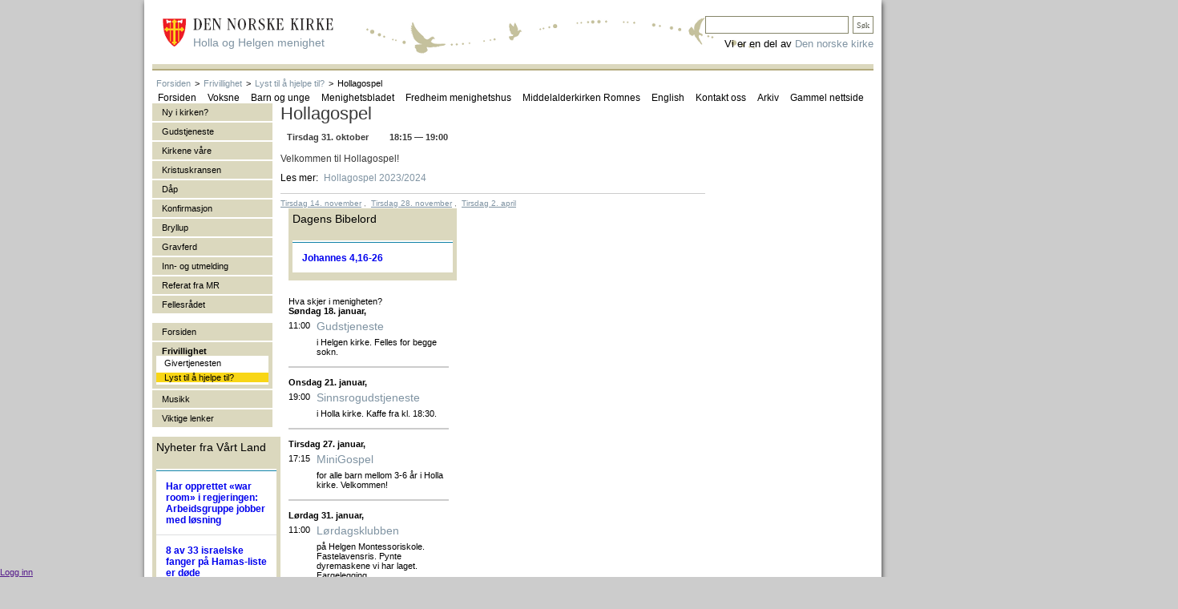

--- FILE ---
content_type: text/html; charset=utf-8
request_url: https://www.hollaoghelgen.no/frivillighet/lyst-til-aa-hjelpe-til/hendelse/calendar_event/8110911
body_size: 12900
content:
<!DOCTYPE html PUBLIC "-//W3C//DTD XHTML 1.0 Transitional//EN"
 "http://www.w3.org/TR/xhtml1/DTD/xhtml1-transitional.dtd">

<html lang="no" xmlns="http://www.w3.org/1999/xhtml">
  <head>
<meta name="Generator" content="Cornerstone" />
<meta name="Generator-URL" content="http://www.cornerstoneplatform.com/" />
<link rel="stylesheet" href="https://d1nizz91i54auc.cloudfront.net/_static/cs/fonts/fontawesome-pro-6.4.0-web/css/all.min.css" />
<link rel="stylesheet" href="https://d1nizz91i54auc.cloudfront.net/_t/1/framework/csbulma-p-default.css" />
<link rel="stylesheet" href="https://d1nizz91i54auc.cloudfront.net/_static/cs/fonts/icons-0.1/css/all.css" />
<link href="https://d1nizz91i54auc.cloudfront.net/_t/1/343-default-mix/8d6dd01448b2f3d50ae31e3aa36c9be4.css?m=1768314148" rel="stylesheet" type="text/css" /><link href="https://d1nizz91i54auc.cloudfront.net/_t/1/343-default-mix/8d6dd01448b2f3d50ae31e3aa36c9be4-2.css?m=1768314148" rel="stylesheet" type="text/css" /><link href="https://d1nizz91i54auc.cloudfront.net/_t/1/343-default-mix/8d6dd01448b2f3d50ae31e3aa36c9be4-3.css?m=1768314148" rel="stylesheet" type="text/css" /><link href="https://d1nizz91i54auc.cloudfront.net/_t/343/palette/default.css?m=1768314077" rel="stylesheet" type="text/css" /><link href="https://d1nizz91i54auc.cloudfront.net/_t/343/343-default-mix/8d6dd01448b2f3d50ae31e3aa36c9be4.css?m=1735600896" rel="stylesheet" type="text/css" /><link href="https://d1nizz91i54auc.cloudfront.net/_t/343/343-default/page-default.css?m=1397655462" rel="stylesheet" type="text/css" /><script type="text/javascript">window.top.csOkText = "Ok"; window.top.csCancelText = "Avbryt";</script><link href='https://d1nizz91i54auc.cloudfront.net/_static/cs/window-icon.css?1539586764' rel='stylesheet' type='text/css' /><link href='https://d1nizz91i54auc.cloudfront.net/_static/cs/context-2015.css?1654690932' rel='stylesheet' type='text/css' /><link href='https://d1nizz91i54auc.cloudfront.net/_static/cs/toolbar-2015.css?1752693705' rel='stylesheet' type='text/css' /><link href='https://d1nizz91i54auc.cloudfront.net/_static/cs/view-empty.css?1654690932' rel='stylesheet' type='text/css' /><link href='https://d1nizz91i54auc.cloudfront.net/_static/cs/elements.css?1654690932' rel='stylesheet' type='text/css' /><link href='https://d1nizz91i54auc.cloudfront.net/_static/cs/notification-2015.css?1506428982' rel='stylesheet' type='text/css' /><link href='https://d1nizz91i54auc.cloudfront.net/_static/cs/design-properties-2015.css?1688369634' rel='stylesheet' type='text/css' /><link href='https://d1nizz91i54auc.cloudfront.net/_static/cs/tags-form-2015.css?1506428982' rel='stylesheet' type='text/css' /><link href='https://d1nizz91i54auc.cloudfront.net/_static/cs/geo-locations.css?1654690932' rel='stylesheet' type='text/css' /><link rel="openid.server" href="https://www.hollaoghelgen.no" />
<meta property="og:title" content="Hollagospel 2023/2024" />
<meta property="og:type" content="article" />
<meta property="og:url" content="https://www.hollaoghelgen.no/frivillighet/lyst-til-aa-hjelpe-til/hendelse/calendar_event/8110911" />
<meta property="og:site_name" content="Holla og Helgen menighet" />
<meta property="fb:admins" content="661240794" />
<meta property="og:description" content="Hollagospel er et nytt kor for barn i mellomtrinnet (1. - 4. trinn)." />
<meta property="og:image" content="https://www.hollaoghelgen.no/_service/system/img/26918197/5225_31971_17494427_2f92dbbaec.jpg" />
 
    <meta http-equiv="Content-Type" content="text/html; charset=utf-8"/>
    <meta http-equiv="X-UA-Compatible" content="IE=edge" />
    <title>Hollagospel</title>
    <link rel="shortcut icon" href="/_t/343/files/favicon.ico" type="image/x-icon" />
     

<!--[if lte IE 8]><style>
#page-container { 
filter: 
progid:DXImageTransform.Microsoft.Blur(PixelRadius=3,MakeShadow=true,ShadowOpacity=0.30);        
-ms-filter: "progid:DXImageTransform.Microsoft.Blur(PixelRadius=3,MakeShadow=true,ShadowOpacity=0.30)";        
zoom: 1;
}
</style><![endif]-->

  </head> 
  <body>
<style>v\:image { behavior:url(#default#VML); display:inline-block }</style>
<xml:namespace ns="urn:schemas-microsoft-com:vml" prefix="v"></xml:namespace>
                    
    <style media="screen" type="text/css">
    html, body {
        margin:0;
        padding:0;
        height:100%;
    }
    #website-static-container {
        /*border-top: 1px solid transparent;*/ /* for correct tooltip positioning */
        min-height:100%;
        position:relative;
    }
    #website-static-watermark-placeholder {
        padding-top: 0px;
        margin: 0px;
        padding-bottom:26px; /* Height of the footer */
    }
    #website-static-watermark {
        position:absolute;
        bottom:0;
        width:100%;
        height:26px; /* Height of the footer */
        vertical-align:bottom;
        padding: 0px;
    }
    </style>

    <!--[if lt IE 7]>
    <style media="screen" type="text/css">
    #website-container {
        height:100%;
    }
    </style>
    <![endif]-->
<div id="website-static-container">
	<div id="page-container">
		<div id="page-top" class="cs-t-343-w cs-e-343-default">
			<a href="/"><div id="page-logo">
<div id="sidetittel">Holla og Helgen menighet</div>
</div></a>

<div style="font-size:13px; position: absolute; right: 0; bottom: 24px; z-index: 9000;">
Vi er en del av <a href="http://www.kirken.no">Den norske kirke</a></div>

<div id="search">
<div id="view_365237" class=" system-view-base-class cs-t-343-w cs-t-343-b cs-e-343-default cs-w-system-search-query cs-a-default cs-b-default" ><input id="view_365237____q" class="system-search-input-box" has_input="0" onfocus="systemFocus(this);$(this).attr('has_input', 1);" onblur="if (this.value== '') { $(this).attr('has_input', 0); } " name="view_365237____q" value="" onkeyup="if (event.keyCode != 13 || $(this).attr('has_input') != 1 || this.value == '') return false;;systemSubmitElements(this, 'keyup', ['view_365237'], null, false, null, false, false, false, null);" />
<input type="button" onfocus="systemFocus(this)" id="view_365237____submit" class="system-search-submit-button" name="view_365237____submit" value="Søk" onclick="if (window.top.$('#view_365237____q').attr('has_input') != 1) { return false; };systemSubmitElements(this, 'click', ['view_365237'], null, false, null, false, false, false, null);" /></div></div>
			<div id="page-main-menu">

			</div>
		</div>
		<div id="page-main">
<div id="breadcrumb"><div id="view_365324" class=" system-view-base-class cs-t-343-w cs-t-343-b cs-e-343-default cs-w-website-bread-crumbs cs-a-default cs-b-default" ><table cellspacing="0" cellpadding="0" class="website-bread-crumbs"><tbody><tr><td></td><td><a class="website-bread-crumb" href="/">Forsiden</a></td><td><span>></span></td><td><a class="website-bread-crumb" href="/frivillighet">Frivillighet</a></td><td><span>></span></td><td><a class="website-bread-crumb" href="/frivillighet/lyst-til-aa-hjelpe-til">Lyst til å hjelpe til?</a></td><td><span>></span></td><td><span class="website-bread-crumb-active">Hollagospel</span></td></tr></tbody></table>
</div><div id="view_434792" class=" system-view-base-class cs-t-343-w cs-t-343-b cs-e-343-default cs-w-website-horizontal-menu cs-a-default cs-b-default" ><div id="view_434792____container" style="position:relative;z-index:1000;"><table cellpadding="0" cellspacing="0" id="view_434792____i" class="website-menu-table"><tbody><tr><td class="website-menu-cell ui-first ui-0"><a href="/" class="website-menu-link" target="" onmouseover="websiteOverMenu(this, '', [], false)" onmouseout="websiteOutMenu(this, '', [])"><span class="ui-roundable"><span class="ui-corner ui-tr"><span class="ui-corner ui-tl">&nbsp;</span></span><span class="ui-corner ui-br"><span class="ui-corner ui-bl"><span class="ui-content">Forsiden</span></span></span></span></a></td><td class="website-menu-cell ui-1"><span class="website-menu-separator"></span><a href="/voksne" class="website-menu-with-children website-menu-link" target="" onmouseover="websiteOverMenu(this, 'view_434792____i48935n48926', ['view_434792____i48935n48926'], false)" onmouseout="websiteOutMenu(this, 'view_434792____i48935n48926', ['view_434792____i48935n48926'])"><span class="ui-roundable"><span class="ui-corner ui-tr"><span class="ui-corner ui-tl">&nbsp;</span></span><span class="ui-corner ui-br"><span class="ui-corner ui-bl"><span class="ui-content">Voksne</span></span></span></span></a><table cellpadding="0" cellspacing="0" id="view_434792____i48935n48926" class="website-drop-menu-table level2" style="visibility:hidden;display:none;position:absolute;z-index:1000;" onmouseover="websiteOverDropMenu(this, ['view_434792____i48935n48926'])" onmouseout="websiteOutDropMenu(this, ['view_434792____i48935n48926'])"><tbody><tr><td class="website-drop-menu-cell ui-first" colspan="2"><a href="/voksne/formiddagstreff" class="website-drop-menu-link" target="" onmouseover="websiteOverMenu(this, '', ['view_434792____i48935n48926'], false)" onmouseout="websiteOutMenu(this, '', ['view_434792____i48935n48926'])">Formiddagstreff</a></td></tr><tr><td class="website-drop-menu-cell ui-last" colspan="2"><a href="/voksne/a2012-04-30-12-38-55" class="website-drop-menu-link" target="" onmouseover="websiteOverMenu(this, '', ['view_434792____i48935n48926'], false)" onmouseout="websiteOutMenu(this, '', ['view_434792____i48935n48926'])">Bibelgrupper</a></td></tr></tbody></table></td><td class="website-menu-cell ui-2"><span class="website-menu-separator"></span><a href="/barn-og-unge" class="website-menu-with-children website-menu-link" target="" onmouseover="websiteOverMenu(this, 'view_434792____i48936n48926', ['view_434792____i48936n48926'], false)" onmouseout="websiteOutMenu(this, 'view_434792____i48936n48926', ['view_434792____i48936n48926'])"><span class="ui-roundable"><span class="ui-corner ui-tr"><span class="ui-corner ui-tl">&nbsp;</span></span><span class="ui-corner ui-br"><span class="ui-corner ui-bl"><span class="ui-content">Barn og unge</span></span></span></span></a><table cellpadding="0" cellspacing="0" id="view_434792____i48936n48926" class="website-drop-menu-table level2" style="visibility:hidden;display:none;position:absolute;z-index:1000;" onmouseover="websiteOverDropMenu(this, ['view_434792____i48936n48926'])" onmouseout="websiteOutDropMenu(this, ['view_434792____i48936n48926'])"><tbody><tr><td class="website-drop-menu-cell ui-first" colspan="2"><a href="/barn-og-unge/supertorsdag" class="website-drop-menu-link" target="" onmouseover="websiteOverMenu(this, '', ['view_434792____i48936n48926'], false)" onmouseout="websiteOutMenu(this, '', ['view_434792____i48936n48926'])">Supertorsdag</a></td></tr><tr><td class="website-drop-menu-cell" colspan="2"><a href="/barn-og-unge/unge-roster" class="website-drop-menu-link" target="_blank" onmouseover="websiteOverMenu(this, '', ['view_434792____i48936n48926'], false)" onmouseout="websiteOutMenu(this, '', ['view_434792____i48936n48926'])">Unge Røster</a></td></tr><tr><td class="website-drop-menu-cell" colspan="2"><a href="/barn-og-unge/lordagsklubb" class="website-drop-menu-link" target="" onmouseover="websiteOverMenu(this, '', ['view_434792____i48936n48926'], false)" onmouseout="websiteOutMenu(this, '', ['view_434792____i48936n48926'])">Lørdagsklubb</a></td></tr><tr><td class="website-drop-menu-cell" colspan="2"><a href="/barn-og-unge/milk" class="website-drop-menu-link" target="" onmouseover="websiteOverMenu(this, '', ['view_434792____i48936n48926'], false)" onmouseout="websiteOutMenu(this, '', ['view_434792____i48936n48926'])">MILK - Mini leder kurs</a></td></tr><tr><td class="website-drop-menu-cell" colspan="2"><a href="/barn-og-unge/trosopplaering" class="website-drop-menu-link" target="" onmouseover="websiteOverMenu(this, '', ['view_434792____i48936n48926'], false)" onmouseout="websiteOutMenu(this, '', ['view_434792____i48936n48926'])">Trosopplæring</a></td></tr><tr><td class="website-drop-menu-cell" colspan="2"><a href="/barn-og-unge/4-ars-skolen" class="website-drop-menu-link" target="" onmouseover="websiteOverMenu(this, '', ['view_434792____i48936n48926'], false)" onmouseout="websiteOutMenu(this, '', ['view_434792____i48936n48926'])">4-års skolen</a></td></tr><tr><td class="website-drop-menu-cell ui-last" colspan="2"><a href="/barn-og-unge/konfirmant" class="website-drop-menu-link" target="" onmouseover="websiteOverMenu(this, '', ['view_434792____i48936n48926'], false)" onmouseout="websiteOutMenu(this, '', ['view_434792____i48936n48926'])">Konfirmant</a></td></tr></tbody></table></td><td class="website-menu-cell ui-3"><span class="website-menu-separator"></span><a href="/menighetsbladet" class="website-menu-link" target="" onmouseover="websiteOverMenu(this, '', [], false)" onmouseout="websiteOutMenu(this, '', [])"><span class="ui-roundable"><span class="ui-corner ui-tr"><span class="ui-corner ui-tl">&nbsp;</span></span><span class="ui-corner ui-br"><span class="ui-corner ui-bl"><span class="ui-content">Menighetsbladet</span></span></span></span></a></td><td class="website-menu-cell ui-4"><span class="website-menu-separator"></span><a href="/fredheim-menighetshus" class="website-menu-link" target="" onmouseover="websiteOverMenu(this, '', [], false)" onmouseout="websiteOutMenu(this, '', [])"><span class="ui-roundable"><span class="ui-corner ui-tr"><span class="ui-corner ui-tl">&nbsp;</span></span><span class="ui-corner ui-br"><span class="ui-corner ui-bl"><span class="ui-content">Fredheim menighetshus</span></span></span></span></a></td><td class="website-menu-cell ui-5"><span class="website-menu-separator"></span><a href="/middelalderkirken-romnes" class="website-menu-link" target="" onmouseover="websiteOverMenu(this, '', [], false)" onmouseout="websiteOutMenu(this, '', [])"><span class="ui-roundable"><span class="ui-corner ui-tr"><span class="ui-corner ui-tl">&nbsp;</span></span><span class="ui-corner ui-br"><span class="ui-corner ui-bl"><span class="ui-content">Middelalderkirken Romnes</span></span></span></span></a></td><td class="website-menu-cell ui-6"><span class="website-menu-separator"></span><a href="/english" class="website-menu-link" target="" onmouseover="websiteOverMenu(this, '', [], false)" onmouseout="websiteOutMenu(this, '', [])"><span class="ui-roundable"><span class="ui-corner ui-tr"><span class="ui-corner ui-tl">&nbsp;</span></span><span class="ui-corner ui-br"><span class="ui-corner ui-bl"><span class="ui-content">English</span></span></span></span></a></td><td class="website-menu-cell ui-7"><span class="website-menu-separator"></span><a href="/kontakt-oss" class="website-menu-link" target="" onmouseover="websiteOverMenu(this, '', [], false)" onmouseout="websiteOutMenu(this, '', [])"><span class="ui-roundable"><span class="ui-corner ui-tr"><span class="ui-corner ui-tl">&nbsp;</span></span><span class="ui-corner ui-br"><span class="ui-corner ui-bl"><span class="ui-content">Kontakt oss</span></span></span></span></a></td><td class="website-menu-cell ui-8"><span class="website-menu-separator"></span><a href="/artikkelarkiv" class="website-menu-link" target="" onmouseover="websiteOverMenu(this, '', [], false)" onmouseout="websiteOutMenu(this, '', [])"><span class="ui-roundable"><span class="ui-corner ui-tr"><span class="ui-corner ui-tl">&nbsp;</span></span><span class="ui-corner ui-br"><span class="ui-corner ui-bl"><span class="ui-content">Arkiv</span></span></span></span></a></td><td class="website-menu-cell ui-last ui-9"><span class="website-menu-separator"></span><a href="/gammel-nettside" class="website-menu-link" target="_blank" onmouseover="websiteOverMenu(this, '', [], false)" onmouseout="websiteOutMenu(this, '', [])"><span class="ui-roundable"><span class="ui-corner ui-tr"><span class="ui-corner ui-tl">&nbsp;</span></span><span class="ui-corner ui-br"><span class="ui-corner ui-bl"><span class="ui-content">Gammel nettside</span></span></span></span></a></td><td class="website-menu-cell website-menu-last-cell" style="width: auto;font-size:1px">&nbsp;</td></tr></tbody></table></div></div></div>
			<div id="page-left-column">			<div id="view_443464" class=" system-view-base-class cs-t-343-w cs-t-343-b cs-e-343-default cs-w-website-vertical-menu cs-a-default cs-b-default" style="padding-bottom: 10px;"><div id="view_443464____container" style="position:relative;z-index:1000;"><ul id="view_443464____i" class="website-menu-list"><li class="ui-0 website-vertical-menu-item ui-first ui-0"><a href="/ny-i-kirken" class="website-vertical-menu-with-children website-vertical-menu-link" target="" onmouseover="websiteOverMenu(this, 'view_443464____i49999n48926', ['view_443464____i49999n48926'], false)" onmouseout="websiteOutMenu(this, 'view_443464____i49999n48926', ['view_443464____i49999n48926'])"><span class="ui-roundable"><span class="ui-corner ui-tr"><span class="ui-corner ui-tl">&nbsp;</span></span><span class="ui-corner ui-br"><span class="ui-corner ui-bl"><span class="ui-content">Ny i kirken?</span></span></span></span></a><ul id="view_443464____i49999n48926" class="website-menu-list2" style="visibility:hidden;display:none;" onmouseover="websiteOverDropMenu(this, ['view_443464____i49999n48926'])" onmouseout="websiteOutDropMenu(this, ['view_443464____i49999n48926'])"><li class="ui-0 website-vertical-menu-item2 ui-first ui-0"><a href="/ny-i-kirken/kristen-jeg" class="website-vertical-menu-link2" target="" onmouseover="websiteOverMenu(this, '', ['view_443464____i49999n48926'], false)" onmouseout="websiteOutMenu(this, '', ['view_443464____i49999n48926'])">Kristen - jeg?</a></li><li class="ui-1 website-vertical-menu-item2 ui-last ui-1"><a href="/ny-i-kirken/kirkens-visjon" class="website-vertical-menu-link2" target="" onmouseover="websiteOverMenu(this, '', ['view_443464____i49999n48926'], false)" onmouseout="websiteOutMenu(this, '', ['view_443464____i49999n48926'])">Kirkens visjon</a></li></ul></li><li class="ui-1 website-vertical-menu-item ui-1"><span class="website-menu-separator"></span><a href="/gudstjeneste" class="website-vertical-menu-with-children website-vertical-menu-link" target="" onmouseover="websiteOverMenu(this, 'view_443464____i48941n48926', ['view_443464____i48941n48926'], false)" onmouseout="websiteOutMenu(this, 'view_443464____i48941n48926', ['view_443464____i48941n48926'])"><span class="ui-roundable"><span class="ui-corner ui-tr"><span class="ui-corner ui-tl">&nbsp;</span></span><span class="ui-corner ui-br"><span class="ui-corner ui-bl"><span class="ui-content">Gudstjeneste</span></span></span></span></a><ul id="view_443464____i48941n48926" class="website-menu-list2" style="visibility:hidden;display:none;" onmouseover="websiteOverDropMenu(this, ['view_443464____i48941n48926'])" onmouseout="websiteOutDropMenu(this, ['view_443464____i48941n48926'])"><li class="ui-0 website-vertical-menu-item2 ui-first ui-0"><a href="/gudstjeneste/hva-er-en-gudstjeneste" class="website-vertical-menu-link2" target="" onmouseover="websiteOverMenu(this, '', ['view_443464____i48941n48926'], false)" onmouseout="websiteOutMenu(this, '', ['view_443464____i48941n48926'])">Hva er en gudstjeneste?</a></li><li class="ui-1 website-vertical-menu-item2 ui-1"><a href="/gudstjeneste/ny-liturgi" class="website-vertical-menu-link2" target="" onmouseover="websiteOverMenu(this, '', ['view_443464____i48941n48926'], false)" onmouseout="websiteOutMenu(this, '', ['view_443464____i48941n48926'])">Ny liturgi</a></li><li class="ui-2 website-vertical-menu-item2 ui-2"><a href="/gudstjeneste/kirkeaaret" class="website-vertical-menu-link2" target="" onmouseover="websiteOverMenu(this, '', ['view_443464____i48941n48926'], false)" onmouseout="websiteOutMenu(this, '', ['view_443464____i48941n48926'])">Kirkeåret</a></li><li class="ui-3 website-vertical-menu-item2 ui-last ui-3"><a href="/gudstjeneste/nattverd" class="website-vertical-menu-link2" target="" onmouseover="websiteOverMenu(this, '', ['view_443464____i48941n48926'], false)" onmouseout="websiteOutMenu(this, '', ['view_443464____i48941n48926'])">Nattverd</a></li></ul></li><li class="ui-2 website-vertical-menu-item ui-2"><span class="website-menu-separator"></span><a href="/kirkene-vaare" class="website-vertical-menu-with-children website-vertical-menu-link" target="" onmouseover="websiteOverMenu(this, 'view_443464____i48943n48926', ['view_443464____i48943n48926'], false)" onmouseout="websiteOutMenu(this, 'view_443464____i48943n48926', ['view_443464____i48943n48926'])"><span class="ui-roundable"><span class="ui-corner ui-tr"><span class="ui-corner ui-tl">&nbsp;</span></span><span class="ui-corner ui-br"><span class="ui-corner ui-bl"><span class="ui-content">Kirkene våre</span></span></span></span></a><ul id="view_443464____i48943n48926" class="website-menu-list2" style="visibility:hidden;display:none;" onmouseover="websiteOverDropMenu(this, ['view_443464____i48943n48926'])" onmouseout="websiteOutDropMenu(this, ['view_443464____i48943n48926'])"><li class="ui-0 website-vertical-menu-item2 ui-first ui-0"><a href="/kirkene-vaare/holla-kirke" class="website-vertical-menu-link2" target="" onmouseover="websiteOverMenu(this, '', ['view_443464____i48943n48926'], false)" onmouseout="websiteOutMenu(this, '', ['view_443464____i48943n48926'])">Holla kirke</a></li><li class="ui-1 website-vertical-menu-item2 ui-1"><a href="/kirkene-vaare/helgen-kirke" class="website-vertical-menu-link2" target="" onmouseover="websiteOverMenu(this, '', ['view_443464____i48943n48926'], false)" onmouseout="websiteOutMenu(this, '', ['view_443464____i48943n48926'])">Helgen kirke</a></li><li class="ui-2 website-vertical-menu-item2 ui-last ui-2"><a href="/kirkene-vaare/romnes-kirke" class="website-vertical-menu-link2" target="" onmouseover="websiteOverMenu(this, '', ['view_443464____i48943n48926'], false)" onmouseout="websiteOutMenu(this, '', ['view_443464____i48943n48926'])">Romnes kirke</a></li></ul></li><li class="ui-3 website-vertical-menu-item ui-3"><span class="website-menu-separator"></span><a href="/kristuskransen" class="website-vertical-menu-link" target="" onmouseover="websiteOverMenu(this, '', [], false)" onmouseout="websiteOutMenu(this, '', [])"><span class="ui-roundable"><span class="ui-corner ui-tr"><span class="ui-corner ui-tl">&nbsp;</span></span><span class="ui-corner ui-br"><span class="ui-corner ui-bl"><span class="ui-content">Kristuskransen</span></span></span></span></a></li><li class="ui-4 website-vertical-menu-item ui-4"><span class="website-menu-separator"></span><a href="/daap" class="website-vertical-menu-link" target="" onmouseover="websiteOverMenu(this, '', [], false)" onmouseout="websiteOutMenu(this, '', [])"><span class="ui-roundable"><span class="ui-corner ui-tr"><span class="ui-corner ui-tl">&nbsp;</span></span><span class="ui-corner ui-br"><span class="ui-corner ui-bl"><span class="ui-content">Dåp</span></span></span></span></a></li><li class="ui-5 website-vertical-menu-item ui-5"><span class="website-menu-separator"></span><a href="/konfirmasjon" class="website-vertical-menu-with-children website-vertical-menu-link" target="" onmouseover="websiteOverMenu(this, 'view_443464____i48931n48926', ['view_443464____i48931n48926'], false)" onmouseout="websiteOutMenu(this, 'view_443464____i48931n48926', ['view_443464____i48931n48926'])"><span class="ui-roundable"><span class="ui-corner ui-tr"><span class="ui-corner ui-tl">&nbsp;</span></span><span class="ui-corner ui-br"><span class="ui-corner ui-bl"><span class="ui-content">Konfirmasjon</span></span></span></span></a><ul id="view_443464____i48931n48926" class="website-menu-list2" style="visibility:hidden;display:none;" onmouseover="websiteOverDropMenu(this, ['view_443464____i48931n48926'])" onmouseout="websiteOutDropMenu(this, ['view_443464____i48931n48926'])"><li class="ui-0 website-vertical-menu-item2 ui-first ui-0"><a href="/konfirmasjon/konfirmant-i-kirken" class="website-vertical-menu-link2" target="" onmouseover="websiteOverMenu(this, '', ['view_443464____i48931n48926'], false)" onmouseout="websiteOutMenu(this, '', ['view_443464____i48931n48926'])">Konfirmant i kirken?</a></li><li class="ui-1 website-vertical-menu-item2 ui-last ui-1"><a href="/konfirmasjon/vanlige-sporsmaal" class="website-vertical-menu-link2" target="" onmouseover="websiteOverMenu(this, '', ['view_443464____i48931n48926'], false)" onmouseout="websiteOutMenu(this, '', ['view_443464____i48931n48926'])">Vanlige spørsmål</a></li></ul></li><li class="ui-6 website-vertical-menu-item ui-6"><span class="website-menu-separator"></span><a href="/bryllup" class="website-vertical-menu-with-children website-vertical-menu-link" target="" onmouseover="websiteOverMenu(this, 'view_443464____i48932n48932', ['view_443464____i48932n48932'], false)" onmouseout="websiteOutMenu(this, 'view_443464____i48932n48932', ['view_443464____i48932n48932'])"><span class="ui-roundable"><span class="ui-corner ui-tr"><span class="ui-corner ui-tl">&nbsp;</span></span><span class="ui-corner ui-br"><span class="ui-corner ui-bl"><span class="ui-content">Bryllup</span></span></span></span></a><ul id="view_443464____i48932n48932" class="website-menu-list2" style="visibility:hidden;display:none;" onmouseover="websiteOverDropMenu(this, ['view_443464____i48932n48932'])" onmouseout="websiteOutDropMenu(this, ['view_443464____i48932n48932'])"><li class="ui-0 website-vertical-menu-item2 ui-first ui-0"><a href="/bryllup/vielse" class="website-vertical-menu-link2" target="" onmouseover="websiteOverMenu(this, '', ['view_443464____i48932n48932'], false)" onmouseout="websiteOutMenu(this, '', ['view_443464____i48932n48932'])">Vielse</a></li><li class="ui-1 website-vertical-menu-item2 ui-1"><a href="/bryllup/slik-foregaar-vielsen" class="website-vertical-menu-link2" target="" onmouseover="websiteOverMenu(this, '', ['view_443464____i48932n48932'], false)" onmouseout="websiteOutMenu(this, '', ['view_443464____i48932n48932'])">Slik foregår vielsen</a></li><li class="ui-2 website-vertical-menu-item2 ui-2"><a href="/bryllup/vigselsliturgien" class="website-vertical-menu-link2" target="" onmouseover="websiteOverMenu(this, '', ['view_443464____i48932n48932'], false)" onmouseout="websiteOutMenu(this, '', ['view_443464____i48932n48932'])">Vigselsliturgien</a></li><li class="ui-3 website-vertical-menu-item2 ui-3"><a href="/bryllup/skriftlesinger-ved-vigsel" class="website-vertical-menu-link2" target="" onmouseover="websiteOverMenu(this, '', ['view_443464____i48932n48932'], false)" onmouseout="websiteOutMenu(this, '', ['view_443464____i48932n48932'])">Skriftlesinger ved vigsel</a></li><li class="ui-4 website-vertical-menu-item2 ui-last ui-4"><a href="/bryllup/huskeliste-for-brudefolk" class="website-vertical-menu-link2" target="" onmouseover="websiteOverMenu(this, '', ['view_443464____i48932n48932'], false)" onmouseout="websiteOutMenu(this, '', ['view_443464____i48932n48932'])">Huskeliste for brudefolk</a></li></ul></li><li class="ui-7 website-vertical-menu-item ui-7"><span class="website-menu-separator"></span><a href="/gravferd" class="website-vertical-menu-link" target="" onmouseover="websiteOverMenu(this, '', [], false)" onmouseout="websiteOutMenu(this, '', [])"><span class="ui-roundable"><span class="ui-corner ui-tr"><span class="ui-corner ui-tl">&nbsp;</span></span><span class="ui-corner ui-br"><span class="ui-corner ui-bl"><span class="ui-content">Gravferd</span></span></span></span></a></li><li class="ui-8 website-vertical-menu-item ui-8"><span class="website-menu-separator"></span><a href="/inn-og-utmelding" class="website-vertical-menu-link" target="" onmouseover="websiteOverMenu(this, '', [], false)" onmouseout="websiteOutMenu(this, '', [])"><span class="ui-roundable"><span class="ui-corner ui-tr"><span class="ui-corner ui-tl">&nbsp;</span></span><span class="ui-corner ui-br"><span class="ui-corner ui-bl"><span class="ui-content">Inn- og utmelding</span></span></span></span></a></li><li class="ui-9 website-vertical-menu-item ui-9"><span class="website-menu-separator"></span><a href="/referatframr" class="website-vertical-menu-link" target="" onmouseover="websiteOverMenu(this, '', [], false)" onmouseout="websiteOutMenu(this, '', [])"><span class="ui-roundable"><span class="ui-corner ui-tr"><span class="ui-corner ui-tl">&nbsp;</span></span><span class="ui-corner ui-br"><span class="ui-corner ui-bl"><span class="ui-content">Referat fra MR</span></span></span></span></a></li><li class="ui-10 website-vertical-menu-item ui-last ui-10"><span class="website-menu-separator"></span><a href="/fellesraadet" class="website-vertical-menu-link" target="" onmouseover="websiteOverMenu(this, '', [], false)" onmouseout="websiteOutMenu(this, '', [])"><span class="ui-roundable"><span class="ui-corner ui-tr"><span class="ui-corner ui-tl">&nbsp;</span></span><span class="ui-corner ui-br"><span class="ui-corner ui-bl"><span class="ui-content">Fellesrådet</span></span></span></span></a></li></ul></div></div><div id="view_443519" class=" system-view-base-class cs-t-343-w cs-t-343-b cs-e-343-default cs-w-website-vertical-menu cs-a-default cs-b-default" ><div id="view_443519____container" style="position:relative;z-index:1000;"><ul id="view_443519____i" class="website-menu-list"><li class="ui-0 website-vertical-menu-item ui-first ui-0"><a href="/" class="website-vertical-menu-link" target="" onmouseover="websiteOverMenu(this, 'view_443519____i48922', ['view_443519____i48922'], false)" onmouseout="websiteOutMenu(this, 'view_443519____i48922', ['view_443519____i48922'])"><span class="ui-roundable"><span class="ui-corner ui-tr"><span class="ui-corner ui-tl">&nbsp;</span></span><span class="ui-corner ui-br"><span class="ui-corner ui-bl"><span class="ui-content">Forsiden</span></span></span></span></a><ul id="view_443519____i48922" class="website-menu-list2" style="visibility:hidden;display:none;" onmouseover="websiteOverDropMenu(this, ['view_443519____i48922'])" onmouseout="websiteOutDropMenu(this, ['view_443519____i48922'])"></ul></li><li class="ui-1 website-vertical-menu-item ui-1"><span class="website-menu-separator"></span><a href="/frivillighet" class="website-vertical-menu-with-children website-vertical-menu-link-active" target="" onmouseover="websiteOverMenu(this, '', [], false)" onmouseout="websiteOutMenu(this, '', [])"><span class="ui-roundable"><span class="ui-corner ui-tr"><span class="ui-corner ui-tl">&nbsp;</span></span><span class="ui-corner ui-br"><span class="ui-corner ui-bl"><span class="ui-content">Frivillighet</span></span></span></span></a><ul id="view_443519____i48942n48926" class="website-menu-list2"><li class="ui-0 website-vertical-menu-item2 ui-first ui-0"><a href="/frivillighet/givertjenesten" class="website-vertical-menu-link2" target="" onmouseover="websiteOverMenu(this, '', [], false)" onmouseout="websiteOutMenu(this, '', [])">Givertjenesten</a></li><li class="ui-1 website-vertical-menu-item2 ui-last ui-1"><a href="/frivillighet/lyst-til-aa-hjelpe-til" class="website-vertical-menu-link-active2" target="" onmouseover="websiteOverMenu(this, '', [], false)" onmouseout="websiteOutMenu(this, '', [])">Lyst til å hjelpe til?</a></li></ul></li><li class="ui-2 website-vertical-menu-item ui-2"><span class="website-menu-separator"></span><a href="/musikk" class="website-vertical-menu-link" target="" onmouseover="websiteOverMenu(this, 'view_443519____i240149n48926', ['view_443519____i240149n48926'], false)" onmouseout="websiteOutMenu(this, 'view_443519____i240149n48926', ['view_443519____i240149n48926'])"><span class="ui-roundable"><span class="ui-corner ui-tr"><span class="ui-corner ui-tl">&nbsp;</span></span><span class="ui-corner ui-br"><span class="ui-corner ui-bl"><span class="ui-content">Musikk</span></span></span></span></a><ul id="view_443519____i240149n48926" class="website-menu-list2" style="visibility:hidden;display:none;" onmouseover="websiteOverDropMenu(this, ['view_443519____i240149n48926'])" onmouseout="websiteOutDropMenu(this, ['view_443519____i240149n48926'])"></ul></li><li class="ui-3 website-vertical-menu-item ui-last ui-3"><span class="website-menu-separator"></span><a href="/viktige-lenker" class="website-vertical-menu-link" target="" onmouseover="websiteOverMenu(this, 'view_443519____i48944n48925', ['view_443519____i48944n48925'], false)" onmouseout="websiteOutMenu(this, 'view_443519____i48944n48925', ['view_443519____i48944n48925'])"><span class="ui-roundable"><span class="ui-corner ui-tr"><span class="ui-corner ui-tl">&nbsp;</span></span><span class="ui-corner ui-br"><span class="ui-corner ui-bl"><span class="ui-content">Viktige lenker</span></span></span></span></a><ul id="view_443519____i48944n48925" class="website-menu-list2" style="visibility:hidden;display:none;" onmouseover="websiteOverDropMenu(this, ['view_443519____i48944n48925'])" onmouseout="websiteOutDropMenu(this, ['view_443519____i48944n48925'])"></ul></li></ul></div></div><div id="view_443574" class=" system-view-base-class cs-t-1-w cs-t-343-b cs-e-343-default cs-w-newsfeed-news cs-a-default cs-b-default" style="padding-top: 10px;"><div class="system-view-table-class3">
<div class="system-view-table-cell-top3"><div class="system-view-title">Nyheter fra Vårt Land</div></div>
<div class="system-view-table-cell-middle3"> <div id="view_443574_form" class="newsfeed-system-form"><table cellpadding="0" cellspacing="0" class="list" style="margin:0px"><thead><tr><th class="newsfeed-grid-head-cell" style="font-size:2px;padding:0px"><span>&nbsp;</span></th></tr></thead><tbody><tr><td class="website-grid-body-cell-odd"><a  onfocus="systemFocus(this)" id="view_443574_form____news_0" class="newsfeed-links" target="_blank" href="https://www.vl.no/nyheter/2025/01/27/har-opprettet-war-room-i-regjeringen-arbeidsgruppe-jobber-med-losning/">Har opprettet «war room» i regjeringen: Arbeidsgruppe jobber med løsning</a></td></tr><tr><td class="website-grid-body-cell-even"><a  onfocus="systemFocus(this)" id="view_443574_form____news_1" class="newsfeed-links" target="_blank" href="https://www.vl.no/nyheter/2025/01/27/8-av-33-israelske-fanger-pa-hamas-liste-er-dode/">8 av 33 israelske fanger på Hamas-liste er døde</a></td></tr><tr><td class="website-grid-body-cell-odd"><a  onfocus="systemFocus(this)" id="view_443574_form____news_2" class="newsfeed-links" target="_blank" href="https://www.vl.no/religion/2025/01/27/nok-en-frikirke-menighet-skal-stemme-over-omdiskutert-erklaering/">Nok en Frikirke-menighet skal stemme over omdiskutert erklæring </a></td></tr><tr><td class="website-grid-body-cell-even"><a  onfocus="systemFocus(this)" id="view_443574_form____news_3" class="newsfeed-links" target="_blank" href="https://www.vl.no/nyheter/2025/01/27/vedum-vart-mal-er-a-finne-en-losning-sammen-med-arbeiderpartiet/">Vedum: – Vårt mål er å finne en løsning sammen med Arbeiderpartiet</a></td></tr><tr><td class="website-grid-body-cell-odd"><a  onfocus="systemFocus(this)" id="view_443574_form____news_4" class="newsfeed-links" target="_blank" href="https://www.vl.no/meninger/kommentar/2025/01/27/dette-taler-til-jehovas-vitners-fordel/">Dette taler til Jehovas vitners fordel</a></td></tr></tbody></table></div></div>
</div></div><div id="view_3163983" class=" system-view-base-class cs-t-343-w cs-t-343-b cs-e-343-default cs-w-image-image cs-a-default cs-b-default" ><div class="image-container">
    
    <div class="image-container"><a target="_blank" href="https://www.gravplass.no/nb-NO/Nome/" class="image-href" title="" ><img class="image-element" src="https://d1nizz91i54auc.cloudfront.net/_service/31971/display/img_version/8582915/t/1728562342/img_name/5225_31971_f9f9ef1b43.png.webp" height="97" width="148" /></a></div>

    
        	</span>
    
    
    
        <div style="clear: both;"></div>
    
</div>
</div><div id="view_3224598" class=" system-view-base-class cs-t-343-w cs-t-343-b cs-e-343-default cs-w-image-image cs-a-default cs-b-default" ><div class="image-container">
    
    <div class="image-container"><a target="_blank" href="https://molsterestland.blogspot.com/" class="image-href" title="" ><img class="image-element" src="https://d1nizz91i54auc.cloudfront.net/_service/31971/display/img_version/6267078/t/1588083530/img_name/5225_31971_f0ccf0eab6.jpg.webp" height="75" width="148" /></a></div>

    
        	</span>
    
    
    
        <div style="clear: both;"></div>
    
</div>
</div><div id="view_443629" class=" system-view-base-class cs-t-343-w cs-t-343-b cs-e-343-default cs-w-article-article cs-a-default cs-b-default" style="padding-bottom: 10px;"><div class="article-single-container"><span class="article-single-body"><p>
	<iframe align="left" allowtransparency="true" frameborder="0" height="500" scrolling="no" src="//www.facebook.com/plugins/likebox.php?href=http%3A%2F%2Fwww.facebook.com%2Fpages%2FHolla-og-Helgen-menighet%2F140114779384905&amp;width=148&amp;height=258&amp;colorscheme=light&amp;show_faces=true&amp;border_color=Blue&amp;stream=false&amp;header=false" style="border:none; overflow:hidden; width:148px; height:258px;" width="148"></iframe></p>
</span></div><div style="clear: both; width: 100%; height:0px;"></div></div><div id="view_548701" class=" system-view-base-class cs-t-343-w cs-t-343-b cs-e-343-default cs-w-image-slideshow cs-a-default cs-b-default" style="padding-top: 20px;"><div id="view_548701____carousel" class="ui-carousel ui-carousel-1"><input type="hidden" id="view_548701____carousel-index" name="view_548701____carousel-index" value="0" /><input type="hidden" id="view_548701____carousel-position" name="view_548701____carousel-position" value="0" /><div class="ui-carousel-before"><div class="ui-helper"></div></div><div id="view_548701____carousel-body" class="ui-carousel-body"><ul style="padding:0"><li class="ui-0"><div class="ui-roundable"><div class="ui-corner ui-tr"><div class="ui-corner ui-tl">&nbsp;</div></div><div class="ui-corner ui-br"><div class="ui-corner ui-bl"><div class="ui-content"><div id="view_548701____carousel-item-0" class="ui-item-container"><div class="ui-carousel-item" style="width:148px;" onclick="top.window.location='http://www.kirken.no/?event=doLink&amp;amp;famID=11495';"><img style="cursor:pointer;width:148px;height:179px;" src="https://d1nizz91i54auc.cloudfront.net/_service/31971/display/img_version/279561/t/1588083370/img_name/5225_31971_2eb91180de.jpg.webp" alt="" /></div></div></div></div></div></div></li><li class="ui-0" style="display:none"><div class="ui-roundable"><div class="ui-corner ui-tr"><div class="ui-corner ui-tl">&nbsp;</div></div><div class="ui-corner ui-br"><div class="ui-corner ui-bl"><div class="ui-content"><div id="view_548701____carousel-item-1" class="ui-item-container"><div class="ui-carousel-item" style="width:148px;" onclick="top.window.location='http://www.kirkens-sos.no/';"><img style="cursor:pointer;width:148px;height:184px;" src="https://d1nizz91i54auc.cloudfront.net/_service/31971/display/img_version/279560/t/1588083448/img_name/5225_31971_e70168e84e.jpg.webp" alt="" /></div></div></div></div></div></div></li><li class="ui-0" style="display:none"><div class="ui-roundable"><div class="ui-corner ui-tr"><div class="ui-corner ui-tl">&nbsp;</div></div><div class="ui-corner ui-br"><div class="ui-corner ui-bl"><div class="ui-content"><div id="view_548701____carousel-item-2" class="ui-item-container"><div class="ui-carousel-item" style="width:148px;" onclick="top.window.location='https://www.nettkirken.no/';"><img style="cursor:pointer;width:148px;height:180px;" src="https://d1nizz91i54auc.cloudfront.net/_service/31971/display/img_version/279562/t/1588083463/img_name/5225_31971_e728e17d15.png.webp" alt="" /></div></div></div></div></div></div></li><li class="ui-0" style="display:none"><div class="ui-roundable"><div class="ui-corner ui-tr"><div class="ui-corner ui-tl">&nbsp;</div></div><div class="ui-corner ui-br"><div class="ui-corner ui-bl"><div class="ui-content"><div id="view_548701____carousel-item-3" class="ui-item-container"><div class="ui-carousel-item" style="width:148px;" onclick="top.window.location='http://www.kirkesok.no';"><img style="cursor:pointer;width:148px;height:59px;" src="https://d1nizz91i54auc.cloudfront.net/_service/31971/display/img_version/358499/t/1588083467/img_name/5225_31971_742890d712.jpg.webp" alt="" /></div></div></div></div></div></div></li><li class="ui-0" style="display:none"><div class="ui-roundable"><div class="ui-corner ui-tr"><div class="ui-corner ui-tl">&nbsp;</div></div><div class="ui-corner ui-br"><div class="ui-corner ui-bl"><div class="ui-content"><div id="view_548701____carousel-item-4" class="ui-item-container"><div class="ui-carousel-item" style="width:148px;"><img style="width:148px;height:29px;" src="https://d1nizz91i54auc.cloudfront.net/_service/31971/display/img_version/358500/t/1588083474/img_name/5225_31971_66e65d3520.jpg.webp" alt="" /></div></div></div></div></div></div></li></ul></div><div class="ui-carousel-after"><div class="ui-helper"></div></div></div></div>
			</div>

			<div id="page-main-column">

				<div><div id="view_365231" class=" system-view-base-class cs-t-343-w cs-t-343-b cs-e-343-default cs-w-calendar-event cs-a-default cs-b-default" >    <div class="calendar-event-title">
        <h1>Hollagospel</h1>
    </div>

    <table cellpadding="0" cellspacing="0" class="calendar-event-date-table">
                    <tr>
                <td>
                    <div class="calendar-event-date">
			    <span class="ui-roundable">
			        <span class="ui-corner ui-tr">
			            <span class="ui-corner ui-tl">&nbsp;</span>
			        </span>
			        <span class="ui-corner ui-br">
			            <span class="ui-corner ui-bl">
			                <span class="ui-content">
			                    <span>Tirsdag 31. oktober</span>
		                    </span>
	                    </span>
                    </span>
                </span>
                    </div>
                </td>
                <td class="calendar-event-date-table-cell">
                    <div class="calendar-event-time">
				<span class="ui-roundable">
				    <span class="ui-corner ui-tr">
				        <span class="ui-corner ui-tl">&nbsp;</span>
			        </span>
			        <span class="ui-corner ui-br">
			            <span class="ui-corner ui-bl">
			                <span class="ui-content">
			                    <span>
                                                                            18:15&nbsp;&mdash;&nbsp;19:00
                                                                    </span>
		                    </span>
	                    </span>
                    </span>
                </span>
                    </div>
                </td>
                <td>
                    <span>&nbsp;</span>
                </td>
            </tr>
            </table>

    <div class="calendar-event-description">Velkommen til Hollagospel!</div>

    <div class="calendar-event-article-link-block">
                    <span class="calendar-event-article-link-caption">
                Les mer:
            </span>
                <a href="/frivillighet/lyst-til-aa-hjelpe-til/hendelse/artikkel/article/1722357" class="calendar-event-article-link">
            Hollagospel 2023/2024
        </a>
    </div>

            <div class="calendar-event-series">
        
                                    <a href="https://www.hollaoghelgen.no/frivillighet/lyst-til-aa-hjelpe-til/hendelse/calendar_event/8110913" class="calendar-event-series-link">Tirsdag 14. november</a>
            
                            <span class="divider bold-text">,&nbsp;</span>
                                                <a href="https://www.hollaoghelgen.no/frivillighet/lyst-til-aa-hjelpe-til/hendelse/calendar_event/8110915" class="calendar-event-series-link">Tirsdag 28. november</a>
            
                            <span class="divider bold-text">,&nbsp;</span>
                                                <a href="https://www.hollaoghelgen.no/frivillighet/lyst-til-aa-hjelpe-til/hendelse/calendar_event/8110933" class="calendar-event-series-link">Tirsdag 2. april</a>
            
                        </div></div>

				<div>
					<div id="page-main-4col-left"><div id="view_999999999" ></div></div>
					<div id="page-main-4col-right"></div>
				</div>
				<div style="clear:both"></div>
			</div>
			<div id="page-right-column">
	<div id="view_443739" class=" system-view-base-class cs-t-1-w cs-t-343-b cs-e-343-default cs-w-newsfeed-news cs-a-default cs-b-default" style="padding-bottom: 10px;"><div class="system-view-table-class3">
<div class="system-view-table-cell-top3"><div class="system-view-title">Dagens Bibelord</div></div>
<div class="system-view-table-cell-middle3"> <div id="view_443739_form" class="newsfeed-system-form"><table cellpadding="0" cellspacing="0" class="list" style="margin:0px"><thead><tr><th class="newsfeed-grid-head-cell" style="font-size:2px;padding:0px"><span>&nbsp;</span></th></tr></thead><tbody><tr><td class="website-grid-body-cell-odd"><a  onfocus="systemFocus(this)" id="view_443739_form____news_0" class="newsfeed-links" target="_blank" href="https://bibel.no/dagens-bibelord?date=2025-08-28">Johannes 4,16-26</a></td></tr></tbody></table></div></div>
</div></div><div id="view_443794" class=" system-view-base-class cs-t-343-w cs-t-343-b cs-e-343-default cs-w-calendar-events-list cs-a-default cs-b-default" style="padding-bottom: 10px;"><div class="system-view-table-class1">
<div class="system-view-title">Hva skjer i menigheten?</div>    <!-- Grouped by date -->
        <div class="calendar-list-block-group">
                            <table class="calendar-list-table" cellpadding="0" cellspacing="0" >
                                                            <tr>
                           <td colspan="3"
                                class="date-cell"><span>Søndag 18. januar,</span></td>
                        </tr>
                                        <tr>
                                                        <td class="time-cell" rowspan="2">
                            	<span>11:00</span>
                                                        </td>
                            <td class="title-cell ">
                                                                <a href="https://www.hollaoghelgen.no/frivillighet/lyst-til-aa-hjelpe-til/hendelse/hendelse/calendar_event/8538763" class="calendar-list-link" target="">Gudstjeneste</a>
                                
                            </td>
                                                    </tr>
                        <tr><td class="content-cell" colspan="2">
                                <div class="tags-block"></div>
                                                                    <div class="description-block last-cell">i Helgen kirke. Felles for begge sokn.</div>
                                                            </td>
                        </tr>
                                    </table>
                                    <div class="list-divider"></div>
                                                    <table class="calendar-list-table" cellpadding="0" cellspacing="0" >
                                                            <tr>
                           <td colspan="3"
                                class="date-cell"><span>Onsdag 21. januar,</span></td>
                        </tr>
                                        <tr>
                                                        <td class="time-cell" rowspan="2">
                            	<span>19:00</span>
                                                        </td>
                            <td class="title-cell ">
                                                                <a href="https://www.hollaoghelgen.no/frivillighet/lyst-til-aa-hjelpe-til/hendelse/hendelse/calendar_event/8538775" class="calendar-list-link" target="">Sinnsrogudstjeneste</a>
                                
                            </td>
                                                    </tr>
                        <tr><td class="content-cell" colspan="2">
                                <div class="tags-block"></div>
                                                                    <div class="description-block last-cell">i Holla kirke. Kaffe fra kl. 18:30.</div>
                                                            </td>
                        </tr>
                                    </table>
                                    <div class="list-divider"></div>
                                                    <table class="calendar-list-table" cellpadding="0" cellspacing="0" >
                                                            <tr>
                           <td colspan="3"
                                class="date-cell"><span>Tirsdag 27. januar,</span></td>
                        </tr>
                                        <tr>
                                                        <td class="time-cell" rowspan="2">
                            	<span>17:15</span>
                                                        </td>
                            <td class="title-cell ">
                                                                <a href="https://www.hollaoghelgen.no/frivillighet/lyst-til-aa-hjelpe-til/hendelse/hendelse/calendar_event/8366797" class="calendar-list-link" target="">MiniGospel</a>
                                
                            </td>
                                                    </tr>
                        <tr><td class="content-cell" colspan="2">
                                <div class="tags-block"></div>
                                                                    <div class="description-block last-cell">for alle barn mellom 3-6 år i Holla kirke. Velkommen!</div>
                                                            </td>
                        </tr>
                                    </table>
                                    <div class="list-divider"></div>
                                                    <table class="calendar-list-table" cellpadding="0" cellspacing="0" >
                                                            <tr>
                           <td colspan="3"
                                class="date-cell"><span>Lørdag 31. januar,</span></td>
                        </tr>
                                        <tr>
                                                        <td class="time-cell" rowspan="2">
                            	<span>11:00</span>
                                                        </td>
                            <td class="title-cell ">
                                                                <a href="https://www.hollaoghelgen.no/frivillighet/lyst-til-aa-hjelpe-til/hendelse/hendelse/calendar_event/8552881" class="calendar-list-link" target="">Lørdagsklubben</a>
                                
                            </td>
                                                    </tr>
                        <tr><td class="content-cell" colspan="2">
                                <div class="tags-block"></div>
                                                                    <div class="description-block last-cell">på Helgen Montessoriskole. Fastelavensris. Pynte dyremaskene vi har laget. Fargelegging.</div>
                                                            </td>
                        </tr>
                                    </table>
                                    <div class="list-divider"></div>
                                                    <table class="calendar-list-table" cellpadding="0" cellspacing="0" >
                                                            <tr>
                           <td colspan="3"
                                class="date-cell"><span>Søndag 1. februar,</span></td>
                        </tr>
                                        <tr>
                                                        <td class="time-cell" rowspan="2">
                            	<span>11:00</span>
                                                        </td>
                            <td class="title-cell ">
                                                                <a href="https://www.hollaoghelgen.no/frivillighet/lyst-til-aa-hjelpe-til/hendelse/hendelse/calendar_event/8538777" class="calendar-list-link" target="">Gudstjeneste</a>
                                
                            </td>
                                                    </tr>
                        <tr><td class="content-cell" colspan="2">
                                <div class="tags-block"></div>
                                                                    <div class="description-block last-cell">i Holla kirke.</div>
                                                            </td>
                        </tr>
                                    </table>
                                    <div class="list-divider"></div>
                                                    <table class="calendar-list-table" cellpadding="0" cellspacing="0" >
                                                            <tr>
                           <td colspan="3"
                                class="date-cell"><span>Onsdag 4. februar,</span></td>
                        </tr>
                                        <tr>
                                                        <td class="time-cell" rowspan="2">
                            	<span>19:00</span>
                                                        </td>
                            <td class="title-cell ">
                                                                <a href="https://www.hollaoghelgen.no/frivillighet/lyst-til-aa-hjelpe-til/hendelse/hendelse/calendar_event/8538145" class="calendar-list-link" target="">Felleskapssamling</a>
                                
                            </td>
                                                    </tr>
                        <tr><td class="content-cell" colspan="2">
                                <div class="tags-block"></div>
                                                                    <div class="description-block last-cell">på Fredheim. Innledning ved Berit Hagen Agøy.</div>
                                                            </td>
                        </tr>
                                    </table>
                                    <div class="list-divider"></div>
                                                    <table class="calendar-list-table" cellpadding="0" cellspacing="0" >
                                                            <tr>
                           <td colspan="3"
                                class="date-cell"><span>Søndag 8. februar,</span></td>
                        </tr>
                                        <tr>
                                                        <td class="time-cell" rowspan="2">
                            	<span>11:00</span>
                                                        </td>
                            <td class="title-cell ">
                                                                <a href="https://www.hollaoghelgen.no/frivillighet/lyst-til-aa-hjelpe-til/hendelse/hendelse/calendar_event/8538779" class="calendar-list-link" target="">Gudstjeneste</a>
                                
                            </td>
                                                    </tr>
                        <tr><td class="content-cell" colspan="2">
                                <div class="tags-block"></div>
                                                                    <div class="description-block last-cell">i Holla kirke.</div>
                                                            </td>
                        </tr>
                                    </table>
                                    <div class="list-divider"></div>
                                                    <table class="calendar-list-table" cellpadding="0" cellspacing="0" >
                                                            <tr>
                           <td colspan="3"
                                class="date-cell"><span>Tirsdag 10. februar,</span></td>
                        </tr>
                                        <tr>
                                                        <td class="time-cell" rowspan="2">
                            	<span>17:15</span>
                                                        </td>
                            <td class="title-cell ">
                                                                <a href="https://www.hollaoghelgen.no/frivillighet/lyst-til-aa-hjelpe-til/hendelse/hendelse/calendar_event/8366799" class="calendar-list-link" target="">MiniGospel</a>
                                
                            </td>
                                                    </tr>
                        <tr><td class="content-cell" colspan="2">
                                <div class="tags-block"></div>
                                                                    <div class="description-block last-cell">for alle barn mellom 3-6 år i Holla kirke. Velkommen!</div>
                                                            </td>
                        </tr>
                                    </table>
                                    <div class="list-divider"></div>
                                                    <table class="calendar-list-table ui-last" cellpadding="0" cellspacing="0" >
                                                            <tr>
                           <td colspan="3"
                                class="date-cell"><span>Onsdag 11. februar,</span></td>
                        </tr>
                                        <tr>
                                                        <td class="time-cell" rowspan="2">
                            	<span>19:00</span>
                                                        </td>
                            <td class="title-cell ">
                                                                <a href="https://www.hollaoghelgen.no/frivillighet/lyst-til-aa-hjelpe-til/hendelse/hendelse/calendar_event/8538781" class="calendar-list-link" target="">Sinnsrogudstjeneste</a>
                                
                            </td>
                                                    </tr>
                        <tr><td class="content-cell" colspan="2">
                                <div class="tags-block"></div>
                                                                    <div class="description-block last-cell">i Holla kirke. Kaffe fra kl. 18:30</div>
                                                            </td>
                        </tr>
                                    </table>
                                                    <table class="calendar-list-table" cellpadding="0" cellspacing="0" >
                                                            <tr>
                           <td colspan="3"
                                class="date-cell"><span>Søndag 15. februar,</span></td>
                        </tr>
                                        <tr>
                                                        <td class="time-cell" rowspan="2">
                            	<span>11:00</span>
                                                        </td>
                            <td class="title-cell ">
                                                                <a href="https://www.hollaoghelgen.no/frivillighet/lyst-til-aa-hjelpe-til/hendelse/hendelse/calendar_event/8538783" class="calendar-list-link" target="">Gudstjeneste</a>
                                
                            </td>
                                                    </tr>
                        <tr><td class="content-cell" colspan="2">
                                <div class="tags-block"></div>
                                                                    <div class="description-block last-cell">i Helgen kirke.</div>
                                                            </td>
                        </tr>
                                    </table>
                                    <div class="list-divider"></div>
                                    </div>
    <!-- isIcon -->
<!-- Grouped by date -->

<!-- Navigation -->
    <div class="calendar-list-navigation"><div class="calendar-list-navigation-backward"><a href="/frivillighet/lyst-til-aa-hjelpe-til/hendelse/calendar_event/8110911/w443794/start=-10&end=0" class="calendar-list-navigation-backward-arrow" target="">&larr;</a><a id="view_443794____backwardUrl" href="/frivillighet/lyst-til-aa-hjelpe-til/hendelse/calendar_event/8110911/w443794/start=-10&end=0" class="calendar-list-navigation-backward-link" target="">Forrige 10 hendelser</a></div><div class="calendar-list-navigation-forward"><a id="view_443794____forwardUrl" href="/frivillighet/lyst-til-aa-hjelpe-til/hendelse/calendar_event/8110911/w443794/start=10&end=20" class="calendar-list-navigation-forward-link" target="">Neste 10 hendelser</a><a href="/frivillighet/lyst-til-aa-hjelpe-til/hendelse/calendar_event/8110911/w443794/start=10&end=20" class="calendar-list-navigation-forward-arrow" target="">&rarr;</a></div><div style="clear: both;"><!-- --></div></div>

<!-- More events -->

</div></div>
			</div>
		</div>
	<div id="page-copyright"><script type="text/javascript" defer="defer">
  if (window.top.systemRestoreFocus_ != null) window.top.systemRestoreFocus_();
</script>
<div id="footer-text">Design © 2006, 2010 Kirkerådet, Sakarias Ingolfsson.</div>
</div>
	</div>
  <div id="cs_themed_container" class="cs-t-343-w cs-e-343-default"></div><div id="cs_designed_container" class="cs-design-properties"></div><!--noindex--><div id="cs_toolbar" class="cs-toolbar cs-toolbar-off"><div class="cs-toolbar-panel" style="position:fixed;bottom:0;left:0;right:0;z-index:9001;"><div class="cs-toolbar-button cs-toolbar-sign-in" id="cs_toolbar_sign_in"><a href="" class="cs-toolbar-link" target="" onclick="window.top.Cornerstone.SignInV2('https://www.hollaoghelgen.no/_graphql', 'toolbar_button', 'reload', '', 'reload', '', {&quot;system&quot;:{&quot;authenticationTitle&quot;:&quot;Logg inn&quot;,&quot;withBankID&quot;:&quot;med BankID&quot;,&quot;authSsn&quot;:&quot;Fødselsnummer (11 siffer)&quot;,&quot;next&quot;:&quot;Neste&quot;,&quot;validSsnRequired&quot;:&quot;Et gyldig fødselsnummer kreves&quot;,&quot;authSsnInvalid&quot;:&quot;Fødselsnummer er ugyldig&quot;,&quot;unknownError&quot;:&quot;Ukjent autentiseringsfeil&quot;,&quot;withUsernamePassword&quot;:&quot;med brukernavn og passord&quot;,&quot;withPhoneOrEmail&quot;:&quot;med telefon eller e-post&quot;,&quot;userUsernameOrEmail&quot;:&quot;Brukernavn eller e-post&quot;,&quot;userPassword&quot;:&quot;Passord&quot;,&quot;forgotPasswordQuestion&quot;:&quot;Glemt passordet?&quot;,&quot;orSignInWith&quot;:&quot;eller logg inn med&quot;,&quot;emailPassword&quot;:&quot;E-post og passord&quot;,&quot;bankID&quot;:&quot;BankID&quot;,&quot;bankAuthInterrupted&quot;:&quot;Autentisering med BankID ble avbrutt&quot;,&quot;signInCornerstoneCode&quot;:&quot;Kode&quot;,&quot;signInCornerstoneSubmit&quot;:&quot;Send inn&quot;,&quot;signInCornerstoneMfaStartOver&quot;:&quot;Start på nytt&quot;,&quot;signInCornerstoneHashAbsentError&quot;:&quot;Feil: hash mangler&quot;,&quot;signOut&quot;:&quot;Logg ut&quot;,&quot;signInAuthenticationFailed&quot;:&quot;Autentisering feilet&quot;,&quot;authTimeoutWarning&quot;:&quot;Oops. Du har vært inaktiv for lenge og har blitt logget ut av systemet. Men ikke bekymre deg! Bare logg deg inn igjen her, og du kan fortsette med det meste slik du forlot det.&quot;,&quot;authenticationForgotPassword&quot;:&quot;Glemt passord&quot;,&quot;authMethodFacebook&quot;:&quot;Facebook&quot;,&quot;authMethodUsernamePassword&quot;:&quot;Brukernavn og passord&quot;,&quot;authMethodOTP&quot;:&quot;Engangskode&quot;,&quot;authMethodIdPorten&quot;:&quot;ID-porten&quot;,&quot;mfaAccessCodeSent&quot;:&quot;Vi har sendt en tilgangskode til din telefon. Vennligst skriv inn koden.&quot;,&quot;newPasswordEnterUsernameOrEmail&quot;:&quot;Vennligst oppgi ditt brukernavn eller e-post, og vi vil sende deg en lenke for å sette nytt passord.&quot;,&quot;captchaTitle&quot;:&quot;Vennligst skriv tegnene nedenfor&quot;,&quot;signInCornerstoneSendEmail&quot;:&quot;Send e-post&quot;,&quot;newPasswordSslSent&quot;:&quot;If an account is associated with the username\/email you provided, you will receive an email with a link to reset your password.&quot;,&quot;signInCornerstoneUsernameEmailRequired&quot;:&quot;Brukernavn eller e-post kreves&quot;,&quot;signInCornerstoneCheckYourEmail&quot;:&quot;Sjekk din e-post snart&quot;,&quot;recaptchaPolicies&quot;:&quot;Dette nettstedet er beskyttet med reCAPTCHA, og Google sin &lt;a href=\&quot;https:\/\/policies.google.com\/privacy\&quot;&gt;Personvernerklæring&lt;\/a&gt; og &lt;a href=\&quot;https:\/\/policies.google.com\/terms\&quot;&gt;Bruksvilkår&lt;\/a&gt; kommer til anvendelse.&quot;,&quot;signInCornerstoneUsernameAndPasswordRequired&quot;:&quot;Brukernavn og passord påkrevet&quot;,&quot;newPasswordSslSentSpam&quot;:&quot;Hvis du ikke har mottatt denne e-posten innen noen få minutter, vennligst sjekk i Spam-boksen din.&quot;,&quot;mfaPhoneRequired&quot;:&quot;Dette rommet krever MFA for innlogging. Vennligst oppgi ditt telefonnummer som MFAkodene kan sendes til.&quot;,&quot;mfaPhonePlaceholder&quot;:&quot;Telefonnr&quot;,&quot;mfaSubmitPhone&quot;:&quot;Send inn&quot;,&quot;signUp&quot;:&quot;Bli med&quot;,&quot;doNotHaveAnAccount&quot;:&quot;Har du ingen konto?&quot;,&quot;withPhone&quot;:&quot;med telefon&quot;,&quot;withEmail&quot;:&quot;med e-post&quot;,&quot;placeholderPhoneOrEmail&quot;:&quot;Telefon eller e-postadresse&quot;,&quot;placeholderPhone&quot;:&quot;Telefon&quot;,&quot;placeholderEmail&quot;:&quot;E-postadresse&quot;,&quot;invalidPhoneOrEmail&quot;:&quot;Ugyldig telefon eller e-postadresse&quot;,&quot;invalidPhone&quot;:&quot;Ugyldig telefonnummer&quot;,&quot;invalidEmail&quot;:&quot;Ugyldig e-postadresse&quot;,&quot;mfaAccessCodeSentEmail&quot;:&quot;Vi har sendt tilgangskoden til din e-post. Vær vennlig å skrive inn koden under.&quot;,&quot;authInputSSN&quot;:&quot;Vennligst skriv inn ditt fødselsnummer&quot;,&quot;authSsnNotAvailable&quot;:&quot;Denne logg inn-metoden krever verifisering av fødselsnummer, men vi har ikke ditt fødselsnummer registrert. Vennligst velg en annen logg inn-metode.&quot;}}, '6LeLZAEVAAAAADg_4Oidsrepczr25uSZBlOrc1bs', true); return false;"><span class="cs-toolbar-delimiter"></span><span class="cs-toolbar-link-content cs-toolbar-sign-in-v2"><span class="cs-toolbar-icon"></span><span class="cs-toolbar-link-title">Logg inn</span></span></a></div><div class="cs-toolbar-space"><div><span class="cs-toolbar-delimiter"></span></div></div><div class="cs-toolbar-button cs-toolbar-close" id="cs_toolbar_close"><a href="" class="cs-toolbar-link" target="" onclick="Cs.toolbar.hide();return false;"><span class="cs-toolbar-link-content"><span class="cs-toolbar-icon"></span></span></a></div><div class="cs-helper"></div></div><div onmouseover="this.style.backgroundImage='url(https://d1nizz91i54auc.cloudfront.net/_static/images/toolbar_cube.svg)';" onmouseout="this.style.backgroundImage='url(https://d1nizz91i54auc.cloudfront.net/_static/images/toolbar_cube_flat.svg)';" onclick="Cs.toolbar.show();" style="zIndex:9000;position:fixed;bottom:0;right:0;padding: 4px;background-image:url('https://d1nizz91i54auc.cloudfront.net/_static/images/toolbar_cube_flat.svg');background-repeat: no-repeat;background-position: 50% 50%;background-size: 20px 20px;height:20px;width:20px;cursor:pointer;z-index:9000;"></div></div><!--/noindex--><div id="auth_v2_" class="framework-csbulma palette-default"><div id="auth_v2_inner_"></div></div><script type="text/javascript">window.top.csHostUrl = 'https://www.hollaoghelgen.no';</script><!--[if lte IE 9]><script type='text/javascript'>window.cssFixCountIE = 20;</script><script type='text/javascript' src='https://d1nizz91i54auc.cloudfront.net/js/_lib/fix-ie-css-limit.min.js'></script><![endif]--><script type="text/javascript" src="https://d1nizz91i54auc.cloudfront.net/_static/frontend/system/signin.js?20250708"></script><script type="text/javascript" src="https://d1nizz91i54auc.cloudfront.net/js/_lib/jquery-2.2.4.min.js" ></script>  <script src="https://d1nizz91i54auc.cloudfront.net/js/_lib/jquery.browser.min.js"></script> <script type="text/javascript" src="https://d1nizz91i54auc.cloudfront.net/js/_lib/jquery-ui-1.10.0.min.js?mt=1506428982" ></script><script type="text/javascript" src="https://d1nizz91i54auc.cloudfront.net/js/_lib/jquery.qtip-1.0-r27.min.js?mt=1506428982" ></script><script type="text/javascript" src="https://d1nizz91i54auc.cloudfront.net/js/_lib/listboxes.js?mt=1506428982" ></script><script type="text/javascript" src="https://d1nizz91i54auc.cloudfront.net/js/yui/yahoo-dom-event/yahoo-dom-event.js?mt=1506428982" ></script><script type="text/javascript" src="https://d1nizz91i54auc.cloudfront.net/js/yui/autocomplete/autocomplete_CS.min.js?mt=1597650286" ></script><script type="text/javascript" src="https://d1nizz91i54auc.cloudfront.net/js/_ui/calendar.js?mt=1585669296" ></script><script type="text/javascript" src="https://d1nizz91i54auc.cloudfront.net/js/_lib/jquery.backgroundPosition.js?mt=1506428982" ></script><script type="text/javascript" src="https://d1nizz91i54auc.cloudfront.net/js/website.min.js?mt=1752693708" ></script><script type="text/javascript" src="https://d1nizz91i54auc.cloudfront.net/js/article.js?mt=1506428982" ></script><script type="text/javascript" src="https://d1nizz91i54auc.cloudfront.net/js/calendar.js?mt=1506428982" ></script><script type="text/javascript" src="https://d1nizz91i54auc.cloudfront.net/js/document.js?mt=1506428982" ></script><script type="text/javascript" src="https://d1nizz91i54auc.cloudfront.net/js/form.js?mt=1506428982" ></script><script type="text/javascript" src="https://d1nizz91i54auc.cloudfront.net/js/website/editor.min.js?mt=1597650286" ></script><script type="text/javascript" src="https://d1nizz91i54auc.cloudfront.net/js/toolbar-2015.min.js?mt=1597650286" ></script><script type="text/javascript" src="https://d1nizz91i54auc.cloudfront.net/js/elements.js?mt=1506428982" ></script><script type="text/javascript" src="https://d1nizz91i54auc.cloudfront.net/js/_lib/jquery.easytabs.min.js?mt=1597650286" ></script><script type="text/javascript" src="https://d1nizz91i54auc.cloudfront.net/js/_lib/tag-it/tag-it.min.js?mt=1597650286" ></script><script type="text/javascript" src="https://d1nizz91i54auc.cloudfront.net/js/_lib/swfobject.js?mt=1506428982" ></script><script type="text/javascript" src="https://d1nizz91i54auc.cloudfront.net/js/video.js?mt=1506428982" ></script><script type="text/javascript" src="https://d1nizz91i54auc.cloudfront.net/js/article-edit.js?20170712-1&mt=1506428982" ></script><script type="text/javascript" src="https://d1nizz91i54auc.cloudfront.net/js/audio-jp.min.js?mt=1596439511" ></script><script type="text/javascript" src="https://d1nizz91i54auc.cloudfront.net/js/_lib/jquery.jplayer.min.js?mt=1506428982" ></script><script type="text/javascript" src="https://d1nizz91i54auc.cloudfront.net/js/_ui/cscarousel.js" ></script><script type="text/javascript" src="https://d1nizz91i54auc.cloudfront.net/js/_lib/slippry.min.js" ></script><script type="text/javascript">$(function(e){
window.top.$("#view_443574_form label[for]").removeClass("ui-error");window.top.Cornerstone.ui.destroyChildHints("view_443574_form");
($.startCarouselview_548701____carousel = function(){if( ! $("#view_548701____carousel").is(":visible") ){ return; }; var b = window.top.$("#view_548701____carousel-body"); b.cscarousel({btnNext: "#view_548701____carousel-next", btnPrev: "#view_548701____carousel-prev", btnStop: "#view_548701____carousel-stop", btnGo: ["#view_548701____carousel-0","#view_548701____carousel-1","#view_548701____carousel-2","#view_548701____carousel-3","#view_548701____carousel-4"], auto:3000, run: true, visible: 1, scroll: 1, vertical: false, mouseWheel: false, touchGestures: false, speed: 2000, effect: "fade", circular: true, reverse: false, positionElement: $('#view_548701____carousel-position')}); window.top.$("#view_548701____carousel").width(b.width()); })();$("#view_548701____carousel-body").bind("resize", function(e){ $.startCarouselview_548701____carousel(); });
window.top.$("#view_443739_form label[for]").removeClass("ui-error");window.top.Cornerstone.ui.destroyChildHints("view_443739_form");
Cs.toolbar.initialize();
window.top.$('#cs_toolbar .cs-toolbar-module-list').append('<span style=position:absolute;font-size:8px;right:50px;bottom:2px;"><!--0.010.006424 - 0.000186--></span>');(function(){var e = Cornerstone.system.Event;e.cursorX = -1;e.cursorY = -1;var c = e.getCursorStatusElement();c.style.display = 'none';})();});</script><script type="text/javascript">
window.Cs = window.Cs || {};
window.Cs.apiUrl = "https:\/\/www.hollaoghelgen.no\/_wapi";
window.Cs.graphqlUrl = "https:\/\/www.hollaoghelgen.no\/_graphql";
</script><div id="website-static-watermark-placeholder"></div><div id='website-static-watermark'><a href='http://www.cornerstoneplatform.com/' style='display: block; width: 162px; margin: auto;'><img id="cornerstone-watermark" src="https://d1nizz91i54auc.cloudfront.net/_static/images/pbc.svg" style="display:block; width: 162px;margin: 0 auto;" border="0" alt="Powered by Cornerstone"/></a></div></div><div id="unsaved_content_warning_" style="display:none;">Du har ulagrede data. Hvis du forlater denne siden nå, kan endringene dine gå tapt.</div></body>
</html>

--- FILE ---
content_type: text/css
request_url: https://d1nizz91i54auc.cloudfront.net/_t/1/343-default-mix/8d6dd01448b2f3d50ae31e3aa36c9be4-2.css?m=1768314148
body_size: 52185
content:
.cs-t-1-w.cs-e-343-default.cs-a-default.cs-w-article-carousel .ui-carousel-paging .ui-carousel-button{text-shadow:0 1px 0 rgba(255,255,255,.4);color:#0c92af;padding:0;margin:0 8px 0 0;font-weight:700;font-size:12px}.cs-t-1-w.cs-e-343-default.cs-a-default.cs-w-article-carousel .ui-carousel-paging .ui-active{color:#ff5400}.cs-t-1-w.cs-e-343-default.cs-a-default.cs-w-audio-statistics .website-label-cell{width:auto}.cs-t-1-w.cs-e-343-default.cs-a-default.cs-w-audio-statistics .website-grid-head-cell{background-color:#323943;font-family:Arial,sans-serif;font-weight:400;color:#fff;font-size:1em;padding:.5em;text-align:left;vertical-align:bottom}.cs-t-1-w.cs-e-343-default.cs-a-default.cs-w-audio-statistics .website-grid-body-cell-odd{background-color:#fff}.cs-t-1-w.cs-e-343-default.cs-a-default.cs-w-audio-statistics .website-grid-body-cell-even{background-color:#f2f2f2}.cs-t-1-w.cs-e-343-default.cs-a-default.cs-w-audio-statistics td{padding:.5em}.cs-t-1-w.cs-e-343-default.cs-a-default.cs-w-audio-files .block-table>.head>div>div>div:nth-child(1),.cs-t-1-w.cs-e-343-default.cs-a-default.cs-w-audio-files .block-table>.body>div:first-child>div>div:nth-child(1){width:25%;font-weight:700}.cs-t-1-w.cs-e-343-default.cs-a-default.cs-w-audio-files .block-table>.body>div:first-child>div>div:nth-child(1){font-weight:700}.cs-t-1-w.cs-e-343-default.cs-a-default.cs-w-audio-files .block-table>.head>div>div>div:nth-child(2),.cs-t-1-w.cs-e-343-default.cs-a-default.cs-w-audio-files .block-table>.body>div:first-child>div>div:nth-child(2){width:7%}.cs-t-1-w.cs-e-343-default.cs-a-default.cs-w-audio-files .block-table>.head>div>div>div:nth-child(3),.cs-t-1-w.cs-e-343-default.cs-a-default.cs-w-audio-files .block-table>.body>div:first-child>div>div:nth-child(3){width:20%}.cs-t-1-w.cs-e-343-default.cs-a-default.cs-w-audio-files .block-table>.head>div>div>div:nth-child(4),.cs-t-1-w.cs-e-343-default.cs-a-default.cs-w-audio-files .block-table>.body>div:first-child>div>div:nth-child(4){width:25%}.cs-t-1-w.cs-e-343-default.cs-a-default.cs-w-audio-files .block-table>.head>div>div>div:nth-child(5),.cs-t-1-w.cs-e-343-default.cs-a-default.cs-w-audio-files .block-table>.body>div:first-child>div>div:nth-child(5){width:6%}.cs-t-1-w.cs-e-343-default.cs-a-default.cs-w-audio-files .block-table>.head>div>div>div:nth-child(6),.cs-t-1-w.cs-e-343-default.cs-a-default.cs-w-audio-files .block-table>.body>div:first-child>div>div:nth-child(6){width:10%}.cs-t-1-w.cs-e-343-default.cs-a-default.cs-w-audio-files .block-table>.head>div>div>div:nth-child(7),.cs-t-1-w.cs-e-343-default.cs-a-default.cs-w-audio-files .block-table>.body>div:first-child>div>div:nth-child(7){width:7%;text-align:right}.cs-t-1-w.cs-e-343-default.cs-a-default.cs-w-audio-files .block-table>.body>div:first-child>div>div:nth-child(6) a:first-of-type{margin-right:5px}.cs-t-1-w.cs-e-343-default.cs-a-default.cs-w-audio-files .option .compact{margin:0 10px 0 10px;width:100px;padding:6px 6px}.cs-t-1-w.cs-e-343-default.cs-a-default.cs-w-audio-files .option .compact:last-child{margin-right:0}.cs-t-1-w.cs-e-343-default.cs-a-default.cs-w-audio-files .popup-form-table td{padding-bottom:10px}.cs-t-1-w.cs-e-343-default.cs-a-default.cs-w-audio-files .popup-form-table td div td{padding-bottom:0}.cs-t-1-w.cs-e-343-default.cs-a-default.cs-w-audio-files .popup-form-table td>div .system-text-box{margin-left:6px}.cs-t-1-w.cs-e-343-default.cs-a-default.cs-w-audio-files .popup-form-table td span{font:bold 10px Arial,sans-serif;color:#212a32;text-shadow:0 1px 0 rgba(255,255,255,.4)}.cs-t-1-w.cs-e-343-default.cs-a-default.cs-w-audio-files .add-button-container .ui-button-add,.cs-t-1-w.cs-e-343-default.cs-a-default.cs-w-audio-files .ui-submit-block .ui-button,.cs-t-1-w.cs-e-343-default.cs-a-default.cs-w-audio-files .ui-submit-block .ui-button-cancel{float:right}.cs-t-1-w.cs-e-343-default.cs-a-default.cs-w-audio-files .add-button-container{position:relative}.cs-t-1-w.cs-e-343-default.cs-a-default.cs-w-audio-files .system-pop-up-form-container{position:relative}.cs-t-1-w.cs-e-343-default.cs-a-default.cs-w-audio-files .system-pop-up-form-container>div{position:absolute;right:0;min-width:317px;padding:10px;background:#323943;z-index:50}.cs-t-1-w.cs-e-343-default.cs-a-default.cs-w-audio-files .system-pop-up-form-container .input-cell{padding-left:5px}.cs-t-1-w.cs-e-343-default.cs-a-default.cs-w-audio-files .system-upload-progress{width:245px;height:20px;border:1px solid #dddedf}.cs-t-1-w.cs-e-343-default.cs-a-default.cs-w-audio-files .system-upload-progress-line{height:20px;width:0;background-color:#0c92af}.cs-t-1-w.cs-e-343-default.cs-a-default.cs-w-audio-playlists .block-table>.head>.head-table>div>div:nth-child(1),.cs-t-1-w.cs-e-343-default.cs-a-default.cs-w-audio-playlists .block-table>.body>.body-table>div>div:nth-child(1){width:30%;font-weight:700}.cs-t-1-w.cs-e-343-default.cs-a-default.cs-w-audio-playlists .block-table>.head>.head-table>div>div:nth-child(2),.cs-t-1-w.cs-e-343-default.cs-a-default.cs-w-audio-playlists .block-table>.body>.body-table>div>div:nth-child(2){width:10%;text-align:right}.cs-t-1-w.cs-e-343-default.cs-a-default.cs-w-audio-playlists .block-table>.head>.head-table>div>div:nth-child(3),.cs-t-1-w.cs-e-343-default.cs-a-default.cs-w-audio-playlists .block-table>.body>.body-table>div>div:nth-child(3){width:10%;text-align:right}.cs-t-1-w.cs-e-343-default.cs-a-default.cs-w-audio-playlists .block-table>.head>.head-table>div>div:nth-child(4),.cs-t-1-w.cs-e-343-default.cs-a-default.cs-w-audio-playlists .block-table>.body>.body-table>div>div:nth-child(4){width:43%}.cs-t-1-w.cs-e-343-default.cs-a-default.cs-w-audio-playlists .block-table>.head>.head-table>div>div:nth-child(5),.cs-t-1-w.cs-e-343-default.cs-a-default.cs-w-audio-playlists .block-table>.body>.body-table>div>div:nth-child(5){text-align:right;width:7%}.cs-t-1-w.cs-e-343-default.cs-a-default.cs-w-audio-playlists .popup-form-table td{padding-bottom:10px}.cs-t-1-w.cs-e-343-default.cs-a-default.cs-w-audio-playlists .popup-form-table td div td{padding-bottom:0}.cs-t-1-w.cs-e-343-default.cs-a-default.cs-w-audio-playlists .popup-form-table td>div .system-text-box{margin-left:6px}.cs-t-1-w.cs-e-343-default.cs-a-default.cs-w-audio-playlists .add-button-container .ui-button-add,.cs-t-1-w.cs-e-343-default.cs-a-default.cs-w-audio-playlists .ui-submit-block .ui-button,.cs-t-1-w.cs-e-343-default.cs-a-default.cs-w-audio-playlists .ui-submit-block .ui-button-cancel{float:right}.cs-t-1-w.cs-e-343-default.cs-a-default.cs-w-audio-playlists .add-button-container{position:relative}.cs-t-1-w.cs-e-343-default.cs-a-default.cs-w-audio-playlists .system-pop-up-form-container{position:relative}.cs-t-1-w.cs-e-343-default.cs-a-default.cs-w-audio-playlists .system-pop-up-form-container>div{position:absolute;right:0;min-width:317px;padding:10px;background:#323943;z-index:50}.cs-t-1-w.cs-e-343-default.cs-a-default.cs-w-audio-playlists .system-pop-up-form-container .input-cell{padding-left:5px}.cs-t-1-w.cs-e-343-default.cs-a-grid.cs-w-calendar-events-list .fc-calendar-container{min-height:200px}.cs-t-1-w.cs-e-343-default.cs-a-grid.cs-w-calendar-events-list .big{font-size:1em}.cs-t-1-w.cs-e-343-default.cs-a-grid.cs-w-calendar-events-list .medium{font-size:.9em}.cs-t-1-w.cs-e-343-default.cs-a-grid.cs-w-calendar-events-list .small{font-size:.8em}.cs-t-1-w.cs-e-343-default.cs-a-grid.cs-w-calendar-events-list .tiny{font-size:.7em}.cs-t-1-w.cs-e-343-default.cs-a-grid.cs-w-calendar-events-list .big.mobile{font-size:1.5em}.cs-t-1-w.cs-e-343-default.cs-a-grid.cs-w-calendar-events-list .medium.mobile{font-size:1.2em}.cs-t-1-w.cs-e-343-default.cs-a-grid.cs-w-calendar-events-list .small.mobile{font-size:1em}.cs-t-1-w.cs-e-343-default.cs-a-grid.cs-w-calendar-events-list .cal-cell,.cs-t-1-w.cs-e-343-default.cs-a-grid.cs-w-calendar-events-list .day-cell{width:14.28%;box-sizing:border-box;float:left;padding:.7em;overflow:hidden;position:relative;background:#fff}.cs-t-1-w.cs-e-343-default.cs-a-grid.cs-w-calendar-events-list .day-cell{background:#323943;color:#fff;line-height:1.2em;font-family:Georgia,serif;border:1px solid #323943}.cs-t-1-w.cs-e-343-default.cs-a-grid.cs-w-calendar-events-list .fc-body{border:1px solid #eee}.cs-t-1-w.cs-e-343-default.cs-a-grid.cs-w-calendar-events-list .cal-cell{border:1px solid #eee;overflow:hidden;position:relative;-webkit-transition:all 0.5s ease;-moz-transition:all 0.5s ease;-ms-transition:all 0.5s ease;-o-transition:all 0.5s ease;transition:all 0.5s ease}.cs-t-1-w.cs-e-343-default.cs-a-grid.cs-w-calendar-events-list .info{position:absolute;height:2em;bottom:0;background:#fff;width:100%;padding:.7em;left:0em;z-index:2;box-sizing:border-box;cursor:pointer;-webkit-transition:all 0.5s ease;-moz-transition:all 0.5s ease;-ms-transition:all 0.5s ease;-o-transition:all 0.5s ease;transition:all 0.5s ease}.cs-t-1-w.cs-e-343-default.cs-a-grid.cs-w-calendar-events-list .seemore{position:absolute;width:2em;height:2em;bottom:0;right:0}.cs-t-1-w.cs-e-343-default.cs-a-grid.cs-w-calendar-events-list .seemore:before{content:"\F067";font-family:"fontawesome";display:block;content:"\F067";font-family:"fontawesome";display:block;position:absolute;left:.5em;top:.5em;opacity:.2;-webkit-transition:all 0.5s ease;-moz-transition:all 0.5s ease;-ms-transition:all 0.5s ease;-o-transition:all 0.5s ease;transition:all 0.5s ease}.cs-t-1-w.cs-e-343-default.cs-a-grid.cs-w-calendar-events-list .selected .seemore:before{-ms-transform:rotate(45deg);-webkit-transform:rotate(45deg);transform:rotate(45deg)}.cs-t-1-w.cs-e-343-default.cs-a-grid.cs-w-calendar-events-list .info:hover .seemore:before{opacity:1}.cs-t-1-w.cs-e-343-default.cs-a-grid.cs-w-calendar-events-list .info:before{content:"";display:block;width:100%;height:3em;background:#fff;position:absolute;left:0em;top:-3em;box-sizing:border-box;background:-moz-linear-gradient(bottom,#fff 0%,rgba(255,255,255,0) 100%);background:webkit(bottom,#fff 0%,rgba(255,255,255,0) 100%);background:linear-gradient(to top,#fff 0%,rgba(255,255,255,0) 100%);filter:progid:DXImageTransform.Microsoft.gradient(startColorstr='#00ffffff',endColorstr='#ffffff',GradientType=0)}.cs-t-1-w.cs-e-343-default.cs-a-grid.cs-w-calendar-events-list .selected .info{height:100%}.cs-t-1-w.cs-e-343-default.cs-a-grid.cs-w-calendar-events-list .selected .fc-date{font-size:3em;opacity:.8}.cs-t-1-w.cs-e-343-default.cs-a-grid.cs-w-calendar-events-list .cal-cell.selected{border-bottom:1px solid transparent}.cs-t-1-w.cs-e-343-default.cs-a-grid.cs-w-calendar-events-list .fc-date{font-family:Georgia,serif;color:#323943;font-size:1.5em;margin-bottom:.5em;opacity:.3;border-bottom:3px solid #323943;display:inline-block;line-height:1em;position:relative;z-index:10;-webkit-transition:all 0.5s ease;-moz-transition:all 0.5s ease;-ms-transition:all 0.5s ease;-o-transition:all 0.5s ease;transition:all 0.5s ease}.cs-t-1-w.cs-e-343-default.cs-a-grid.cs-w-calendar-events-list .fc-today .fc-date{opacity:.8}.cs-t-1-w.cs-e-343-default.cs-a-grid.cs-w-calendar-events-list .invisible{position:relative}.cs-t-1-w.cs-e-343-default.cs-a-grid.cs-w-calendar-events-list .invisible .fc-calendar{-webkit-opacity:0;-moz-opacity:0;-ms-opacity:0;-o-opacity:0;opacity:0;-webkit-transition:all 0.1s ease;-moz-transition:all 0.1s ease;-ms-transition:all 0.1s ease;-o-transition:all 0.1s ease;transition:opacity 0.1s ease}.cs-t-1-w.cs-e-343-default.cs-a-grid.cs-w-calendar-events-list .invisible:after{content:"\E838";font-family:fontawesome;position:absolute;left:50%;margin-left:-.5em;top:100px;display:block;-moz-animation:spin 2s infinite linear;-o-animation:spin 2s infinite linear;-webkit-animation:spin 2s infinite linear;animation:spin 2s infinite linear;font-size:2em;opacity:.5;color:#323943}.cs-t-1-w.cs-e-343-default.cs-a-grid.cs-w-calendar-events-list .clear{clear:both}.cs-t-1-w.cs-e-343-default.cs-a-grid.cs-w-calendar-events-list .title a{font-family:Georgia,serif;line-height:1em;color:#323943;border-bottom:1px dotted transparent;-webkit-transition:all 0.5s ease;-moz-transition:all 0.5s ease;-ms-transition:all 0.5s ease;-o-transition:all 0.5s ease;transition:all 0.5s ease}.cs-t-1-w.cs-e-343-default.cs-a-grid.cs-w-calendar-events-list .title a:hover{border-bottom:1px dotted #323943}.cs-t-1-w.cs-e-343-default.cs-a-grid.cs-w-calendar-events-list .description{display:none;font-size:.7em;font-weight:400;opacity:.7;color:#212a32;font-family:Arial,sans-serif}.cs-t-1-w.cs-e-343-default.cs-a-grid.cs-w-calendar-events-list .moreinfo-event .description{display:block}.cs-t-1-w.cs-e-343-default.cs-a-grid.cs-w-calendar-events-list .openblock{font-size:1.5em;background:#fff;border:1px solid #eee;border-top-width:0;border-bottom-width:0;box-sizing:border-box}.cs-t-1-w.cs-e-343-default.cs-a-grid.cs-w-calendar-events-list .moreinfo-event{max-height:0;overflow:hidden;-webkit-transition:all 1s ease;-moz-transition:all 1s ease;-ms-transition:all 1s ease;-o-transition:all 1s ease;transition:all 1s ease;max-width:800px;margin-left:auto;margin-right:auto}.cs-t-1-w.cs-e-343-default.cs-a-grid.cs-w-calendar-events-list .moreinfo-event .event{padding:.5em}.cs-t-1-w.cs-e-343-default.cs-a-grid.cs-w-calendar-events-list .moreinfo-event.red{max-height:1000px}.cs-t-1-w.cs-e-343-default.cs-a-grid.cs-w-calendar-events-list .moreinfo-event.red .event:first-child{margin-top:1em}.cs-t-1-w.cs-e-343-default.cs-a-grid.cs-w-calendar-events-list .moreinfo-event.red .event:last{margin-bottom:1em}.cs-t-1-w.cs-e-343-default.cs-a-grid.cs-w-calendar-events-list .moreinfo-event.red .single .datastart,.cs-t-1-w.cs-e-343-default.cs-a-grid.cs-w-calendar-events-list .moreinfo-event.red .single .dataend{display:none}.cs-t-1-w.cs-e-343-default.cs-a-grid.cs-w-calendar-events-list .moreinfo-event.red .single .timestart,.cs-t-1-w.cs-e-343-default.cs-a-grid.cs-w-calendar-events-list .moreinfo-event.red .single .timeend,.cs-t-1-w.cs-e-343-default.cs-a-grid.cs-w-calendar-events-list .moreinfo-event.red .single .delimiter{color:#323943;display:inline}.cs-t-1-w.cs-e-343-default.cs-a-grid.cs-w-calendar-events-list .moreinfo-event.red .single .delimiter:after{content:"\E839";font-size:.7em;position:relative;top:-.15em;margin-left:.3em;margin-right:.3em;font-family:fontawesome}.cs-t-1-w.cs-e-343-default.cs-a-grid.cs-w-calendar-events-list .moreinfo-event.red .onemonth.start .timeend,.cs-t-1-w.cs-e-343-default.cs-a-grid.cs-w-calendar-events-list .moreinfo-event.red .onemonth.start .datastart{display:none}.cs-t-1-w.cs-e-343-default.cs-a-grid.cs-w-calendar-events-list .moreinfo-event.red .onemonth.start .timestart,.cs-t-1-w.cs-e-343-default.cs-a-grid.cs-w-calendar-events-list .moreinfo-event.red .onemonth.start .delimiter,.cs-t-1-w.cs-e-343-default.cs-a-grid.cs-w-calendar-events-list .moreinfo-event.red .onemonth.start .dataend{color:#323943;position:relative;display:inline}.cs-t-1-w.cs-e-343-default.cs-a-grid.cs-w-calendar-events-list .moreinfo-event.red .onemonth.start .dataend{opacity:.2}.cs-t-1-w.cs-e-343-default.cs-a-grid.cs-w-calendar-events-list .moreinfo-event.red .onemonth.start .delimiter:after{content:"\E839";font-size:.7em;position:relative;top:-.15em;margin-left:.3em;margin-right:.3em;font-family:fontawesome}.cs-t-1-w.cs-e-343-default.cs-a-grid.cs-w-calendar-events-list .moreinfo-event.red .allday .dataend,.cs-t-1-w.cs-e-343-default.cs-a-grid.cs-w-calendar-events-list .moreinfo-event.red .allday .timeend,.cs-t-1-w.cs-e-343-default.cs-a-grid.cs-w-calendar-events-list .moreinfo-event.red .allday .datastart,.cs-t-1-w.cs-e-343-default.cs-a-grid.cs-w-calendar-events-list .moreinfo-event.red .allday .timestart{display:none}.cs-t-1-w.cs-e-343-default.cs-a-grid.cs-w-calendar-events-list .moreinfo-event.red .allday .delimiter{color:#323943;position:relative}.cs-t-1-w.cs-e-343-default.cs-a-grid.cs-w-calendar-events-list .moreinfo-event.red .allday .delimiter:after{content:"\E80E";font-size:.7em;position:relative;top:-.15em;font-family:fontawesome}.cs-t-1-w.cs-e-343-default.cs-a-grid.cs-w-calendar-events-list .moreinfo-event.red .onemonth.end.allday .time{opacity:.6}.cs-t-1-w.cs-e-343-default.cs-a-grid.cs-w-calendar-events-list .moreinfo-event.red .onemonth.end.allday .delimiter{position:relative;display:inline}.cs-t-1-w.cs-e-343-default.cs-a-grid.cs-w-calendar-events-list .moreinfo-event.red .onemonth.end.allday .time:after{content:"\E80E";font-size:.7em;position:relative;top:-.15em;margin-left:.3em;margin-right:.3em;font-family:fontawesome}.cs-t-1-w.cs-e-343-default.cs-a-grid.cs-w-calendar-events-list .moreinfo-event.red .onemonth.end.allday .delimiter:after{content:"\E839";font-size:.7em;position:relative;top:-.15em;margin-left:.3em;margin-right:.3em;font-family:fontawesome}.cs-t-1-w.cs-e-343-default.cs-a-grid.cs-w-calendar-events-list .moreinfo-event.red .onemonth.start.allday .time{opacity:.6}.cs-t-1-w.cs-e-343-default.cs-a-grid.cs-w-calendar-events-list .moreinfo-event.red .onemonth.start.allday .timestart{display:none!important}.cs-t-1-w.cs-e-343-default.cs-a-grid.cs-w-calendar-events-list .moreinfo-event.red .onemonth.start.allday .delimiter{position:relative;display:inline}.cs-t-1-w.cs-e-343-default.cs-a-grid.cs-w-calendar-events-list .moreinfo-event.red .onemonth.start.allday .time:before{content:"\E80E";font-size:.7em;position:relative;top:-.15em;margin-left:.3em;margin-right:.3em;font-family:fontawesome}.cs-t-1-w.cs-e-343-default.cs-a-grid.cs-w-calendar-events-list .moreinfo-event.red .onemonth.start.allday .delimiter:after{content:"\E839";font-size:.7em;position:relative;top:-.15em;margin-left:.3em;margin-right:.3em;font-family:fontawesome}.cs-t-1-w.cs-e-343-default.cs-a-grid.cs-w-calendar-events-list .fc-weekday{display:none}.cs-t-1-w.cs-e-343-default.cs-a-grid.cs-w-calendar-events-list .event{font-family:Georgia,serif;margin-bottom:.5em}.cs-t-1-w.cs-e-343-default.cs-a-grid.cs-w-calendar-events-list .time{opacity:.6}.cs-t-1-w.cs-e-343-default.cs-a-grid.cs-w-calendar-events-list .single .datastart,.cs-t-1-w.cs-e-343-default.cs-a-grid.cs-w-calendar-events-list .single .dataend,.cs-t-1-w.cs-e-343-default.cs-a-grid.cs-w-calendar-events-list .single .timeend,.cs-t-1-w.cs-e-343-default.cs-a-grid.cs-w-calendar-events-list .single .delimiter{display:none}.cs-t-1-w.cs-e-343-default.cs-a-grid.cs-w-calendar-events-list .single .timestart{color:#323943}.cs-t-1-w.cs-e-343-default.cs-a-grid.cs-w-calendar-events-list .multiple.start .dataend,.cs-t-1-w.cs-e-343-default.cs-a-grid.cs-w-calendar-events-list .multiple.start .timeend,.cs-t-1-w.cs-e-343-default.cs-a-grid.cs-w-calendar-events-list .multiple.start .datastart{display:none}.cs-t-1-w.cs-e-343-default.cs-a-grid.cs-w-calendar-events-list .multiple.start .timestart,.cs-t-1-w.cs-e-343-default.cs-a-grid.cs-w-calendar-events-list .multiple.start .delimiter{color:#323943;position:relative}.cs-t-1-w.cs-e-343-default.cs-a-grid.cs-w-calendar-events-list .multiple.start .delimiter:after{content:"\E839";font-size:.7em;position:relative;top:-.15em;margin-left:.3em;margin-right:.3em;font-family:fontawesome}.cs-t-1-w.cs-e-343-default.cs-a-grid.cs-w-calendar-events-list .multiple.continue .time,.cs-t-1-w.cs-e-343-default.cs-a-grid.cs-w-calendar-events-list .onemonth.continue .time,.cs-t-1-w.cs-e-343-default.cs-a-grid.cs-w-calendar-events-list .onemonth.continue.allday .time{opacity:.2}.cs-t-1-w.cs-e-343-default.cs-a-grid.cs-w-calendar-events-list .multiple.continue .timeend,.cs-t-1-w.cs-e-343-default.cs-a-grid.cs-w-calendar-events-list .multiple.continue .timestart,.cs-t-1-w.cs-e-343-default.cs-a-grid.cs-w-calendar-events-list .onemonth.continue .timeend,.cs-t-1-w.cs-e-343-default.cs-a-grid.cs-w-calendar-events-list .onemonth.continue .timestart,.cs-t-1-w.cs-e-343-default.cs-a-grid.cs-w-calendar-events-list .onemonth.continue.allday .timeend,.cs-t-1-w.cs-e-343-default.cs-a-grid.cs-w-calendar-events-list .onemonth.continue.allday .timestart{display:none}.cs-t-1-w.cs-e-343-default.cs-a-grid.cs-w-calendar-events-list .multiple.continue .datastart,.cs-t-1-w.cs-e-343-default.cs-a-grid.cs-w-calendar-events-list .multiple.continue .delimiter,.cs-t-1-w.cs-e-343-default.cs-a-grid.cs-w-calendar-events-list .multiple.continue .dataend,.cs-t-1-w.cs-e-343-default.cs-a-grid.cs-w-calendar-events-list .onemonth.continue .datastart,.cs-t-1-w.cs-e-343-default.cs-a-grid.cs-w-calendar-events-list .onemonth.continue .delimiter,.cs-t-1-w.cs-e-343-default.cs-a-grid.cs-w-calendar-events-list .onemonth.continue .dataend,.cs-t-1-w.cs-e-343-default.cs-a-grid.cs-w-calendar-events-list .onemonth.continue.allday .datastart,.cs-t-1-w.cs-e-343-default.cs-a-grid.cs-w-calendar-events-list .onemonth.continue.allday .delimiter,.cs-t-1-w.cs-e-343-default.cs-a-grid.cs-w-calendar-events-list .onemonth.continue.allday .dataend{color:#323943;position:relative;display:inline}.cs-t-1-w.cs-e-343-default.cs-a-grid.cs-w-calendar-events-list .multiple.continue .delimiter:after,.cs-t-1-w.cs-e-343-default.cs-a-grid.cs-w-calendar-events-list .onemonth.continue .delimiter:after,.cs-t-1-w.cs-e-343-default.cs-a-grid.cs-w-calendar-events-list .onemonth.continue.allday .delimiter:after{content:"\E839";font-size:.7em;position:relative;top:-.15em;margin-left:.3em;margin-right:.3em;font-family:fontawesome}.cs-t-1-w.cs-e-343-default.cs-a-grid.cs-w-calendar-events-list .multiple.end .dataend,.cs-t-1-w.cs-e-343-default.cs-a-grid.cs-w-calendar-events-list .multiple.end .timestart,.cs-t-1-w.cs-e-343-default.cs-a-grid.cs-w-calendar-events-list .multiple.end .dataend,.cs-t-1-w.cs-e-343-default.cs-a-grid.cs-w-calendar-events-list .onemonth.end .dataend,.cs-t-1-w.cs-e-343-default.cs-a-grid.cs-w-calendar-events-list .onemonth.end .timestart,.cs-t-1-w.cs-e-343-default.cs-a-grid.cs-w-calendar-events-list .onemonth.end .dataend{display:none}.cs-t-1-w.cs-e-343-default.cs-a-grid.cs-w-calendar-events-list .multiple.end .datastart,.cs-t-1-w.cs-e-343-default.cs-a-grid.cs-w-calendar-events-list .onemonth.end .datastart{opacity:.2}.cs-t-1-w.cs-e-343-default.cs-a-grid.cs-w-calendar-events-list .multiple.end .delimiter,.cs-t-1-w.cs-e-343-default.cs-a-grid.cs-w-calendar-events-list .multiple.end .timeend,.cs-t-1-w.cs-e-343-default.cs-a-grid.cs-w-calendar-events-list .onemonth.end .delimiter,.cs-t-1-w.cs-e-343-default.cs-a-grid.cs-w-calendar-events-list .onemonth.end .timeend{color:#323943;position:relative}.cs-t-1-w.cs-e-343-default.cs-a-grid.cs-w-calendar-events-list .multiple.end .delimiter:after,.cs-t-1-w.cs-e-343-default.cs-a-grid.cs-w-calendar-events-list .onemonth.end .delimiter:after{content:"\E839";font-size:.7em;position:relative;top:-.15em;margin-left:.3em;margin-right:.3em;font-family:fontawesome}.cs-t-1-w.cs-e-343-default.cs-a-grid.cs-w-calendar-events-list .onemonth.start.allday .time{opacity:.6}.cs-t-1-w.cs-e-343-default.cs-a-grid.cs-w-calendar-events-list .onemonth.start.allday .delimiter{position:relative;display:inline}.cs-t-1-w.cs-e-343-default.cs-a-grid.cs-w-calendar-events-list .onemonth.start.allday .time:before{content:"\E80E";font-size:.7em;position:relative;top:-.15em;margin-left:.3em;margin-right:.3em;font-family:fontawesome}.cs-t-1-w.cs-e-343-default.cs-a-grid.cs-w-calendar-events-list .onemonth.start.allday .delimiter:after{content:"\E839";font-size:.7em;position:relative;top:-.15em;margin-left:.3em;margin-right:.3em;font-family:fontawesome}.cs-t-1-w.cs-e-343-default.cs-a-grid.cs-w-calendar-events-list .onemonth.end.allday .time{opacity:.6}.cs-t-1-w.cs-e-343-default.cs-a-grid.cs-w-calendar-events-list .onemonth.end.allday .delimiter{position:relative;display:inline}.cs-t-1-w.cs-e-343-default.cs-a-grid.cs-w-calendar-events-list .onemonth.end.allday .time:after{content:"\E80E";font-size:.7em;position:relative;top:-.15em;margin-left:.3em;margin-right:.3em;font-family:fontawesome}.cs-t-1-w.cs-e-343-default.cs-a-grid.cs-w-calendar-events-list .onemonth.end.allday .delimiter:after{content:"\E839";font-size:.7em;position:relative;top:-.15em;margin-left:.3em;margin-right:.3em;font-family:fontawesome}.cs-t-1-w.cs-e-343-default.cs-a-grid.cs-w-calendar-events-list .onemonth.start .dataend,.cs-t-1-w.cs-e-343-default.cs-a-grid.cs-w-calendar-events-list .onemonth.start .timeend,.cs-t-1-w.cs-e-343-default.cs-a-grid.cs-w-calendar-events-list .onemonth.start .datastart{display:none}.cs-t-1-w.cs-e-343-default.cs-a-grid.cs-w-calendar-events-list .onemonth.start .timestart,.cs-t-1-w.cs-e-343-default.cs-a-grid.cs-w-calendar-events-list .onemonth.start .delimiter{color:#323943;position:relative}.cs-t-1-w.cs-e-343-default.cs-a-grid.cs-w-calendar-events-list .onemonth.start .delimiter:after{content:"\E839";font-size:.7em;position:relative;top:-.15em;margin-left:.3em;margin-right:.3em;font-family:fontawesome}.cs-t-1-w.cs-e-343-default.cs-a-grid.cs-w-calendar-events-list .allday .dataend,.cs-t-1-w.cs-e-343-default.cs-a-grid.cs-w-calendar-events-list .allday .timeend,.cs-t-1-w.cs-e-343-default.cs-a-grid.cs-w-calendar-events-list .allday .datastart,.cs-t-1-w.cs-e-343-default.cs-a-grid.cs-w-calendar-events-list .allday .timestart{display:none}.cs-t-1-w.cs-e-343-default.cs-a-grid.cs-w-calendar-events-list .allday .delimiter{color:#323943;position:relative}.cs-t-1-w.cs-e-343-default.cs-a-grid.cs-w-calendar-events-list .allday .delimiter:after{content:"\E80E";font-size:.7em;position:relative;top:-.15em;font-family:fontawesome}.cs-t-1-w.cs-e-343-default.cs-a-grid.cs-w-calendar-events-list .custom-prev{float:left;cursor:pointer;position:relative}.cs-t-1-w.cs-e-343-default.cs-a-grid.cs-w-calendar-events-list .custom-next{float:right;cursor:pointer;position:relative}.cs-t-1-w.cs-e-343-default.cs-a-grid.cs-w-calendar-events-list nav{position:absolute;width:100%;top:0}.cs-t-1-w.cs-e-343-default.cs-a-grid.cs-w-calendar-events-list .custom-month-year{position:relative}.cs-t-1-w.cs-e-343-default.cs-a-grid.cs-w-calendar-events-list .custom-prev:before{content:'\f053';font-family:"fontawesome";position:absolute}.cs-t-1-w.cs-e-343-default.cs-a-grid.cs-w-calendar-events-list .custom-next:before{content:'\f054';font-family:"fontawesome";position:absolute;right:0}.cs-t-1-w.cs-e-343-default.cs-a-grid.cs-w-calendar-events-list .custom-current{cursor:pointer}.cs-t-1-w.cs-e-343-default.cs-a-grid.cs-w-calendar-events-list .custom-current:before{content:'\f274';font-family:"fontawesome"}.cs-t-1-w.cs-e-343-default.cs-a-grid.cs-w-calendar-events-list .custom-prev,.cs-t-1-w.cs-e-343-default.cs-a-grid.cs-w-calendar-events-list .custom-next,.cs-t-1-w.cs-e-343-default.cs-a-grid.cs-w-calendar-events-list .custom-current{opacity:.2;-webkit-transition:all 0.5s ease;-moz-transition:all 0.5s ease;-ms-transition:all 0.5s ease;-o-transition:all 0.5s ease;transition:all 0.5s ease}.cs-t-1-w.cs-e-343-default.cs-a-grid.cs-w-calendar-events-list .custom-prev:hover,.cs-t-1-w.cs-e-343-default.cs-a-grid.cs-w-calendar-events-list .custom-next:hover,.cs-t-1-w.cs-e-343-default.cs-a-grid.cs-w-calendar-events-list .custom-current:hover{opacity:1}.cs-t-1-w.cs-e-343-default.cs-a-grid.cs-w-calendar-events-list .custom-calendar-wrap{margin-bottom:2em}.cs-t-1-w.cs-e-343-default.cs-a-grid.cs-w-calendar-events-list .fc-row,.cs-t-1-w.cs-e-343-default.cs-a-grid.cs-w-calendar-events-list .fc-calendar{width:100%}.cs-t-1-w.cs-e-343-default.cs-a-grid.cs-w-calendar-events-list .custom-month-year{text-align:center}.cs-t-1-w.cs-e-343-default.cs-a-grid.cs-w-calendar-events-list .mobile .fc-head{display:none}.cs-t-1-w.cs-e-343-default.cs-a-grid.cs-w-calendar-events-list .mobile .info{display:none}.cs-t-1-w.cs-e-343-default.cs-a-grid.cs-w-calendar-events-list .mobile .cal-cell:empty{display:none}.cs-t-1-w.cs-e-343-default.cs-a-grid.cs-w-calendar-events-list .mobile .cal-cell{float:none;width:100%}.cs-t-1-w.cs-e-343-default.cs-a-grid.cs-w-calendar-events-list .mobile .fc-weekday{display:inline;font-family:Georgia,serif;color:#323943;font-size:1.5em;margin-bottom:.5em;opacity:.3;border-bottom:3px solid #323943;display:inline-block;line-height:1em;position:relative;z-index:10;-webkit-transition:all 0.5s ease;-moz-transition:all 0.5s ease;-ms-transition:all 0.5s ease;-o-transition:all 0.5s ease;transition:all 0.5s ease}.cs-t-1-w.cs-e-343-default.cs-a-grid.cs-w-calendar-events-list .mobile .moreinfo-event.red{max-height:0}.cs-t-1-w.cs-e-343-default.cs-a-grid.cs-w-calendar-events-list .mobile .selected .fc-date{opacity:.3;font-size:1.5em}.cs-t-1-w.cs-e-343-default.cs-a-grid.cs-w-calendar-events-list .mobile .single .datastart,.cs-t-1-w.cs-e-343-default.cs-a-grid.cs-w-calendar-events-list .mobile .single .dataend{display:none}.cs-t-1-w.cs-e-343-default.cs-a-grid.cs-w-calendar-events-list .mobile .single .timestart,.cs-t-1-w.cs-e-343-default.cs-a-grid.cs-w-calendar-events-list .mobile .single .timeend,.cs-t-1-w.cs-e-343-default.cs-a-grid.cs-w-calendar-events-list .mobile .single .delimiter{color:#323943;display:inline}.cs-t-1-w.cs-e-343-default.cs-a-grid.cs-w-calendar-events-list .mobile .single .delimiter:after{content:"\E839";font-size:.7em;position:relative;top:-.15em;margin-left:.3em;margin-right:.3em;font-family:fontawesome}.cs-t-1-w.cs-e-343-default.cs-a-grid.cs-w-calendar-events-list .mobile .onemonth.start .timeend,.cs-t-1-w.cs-e-343-default.cs-a-grid.cs-w-calendar-events-list .mobile .onemonth.start .datastart{display:none}.cs-t-1-w.cs-e-343-default.cs-a-grid.cs-w-calendar-events-list .mobile .onemonth.start .timestart,.cs-t-1-w.cs-e-343-default.cs-a-grid.cs-w-calendar-events-list .mobile .onemonth.start .delimiter,.cs-t-1-w.cs-e-343-default.cs-a-grid.cs-w-calendar-events-list .mobile .onemonth.start .dataend{color:#323943;position:relative;display:inline}.cs-t-1-w.cs-e-343-default.cs-a-grid.cs-w-calendar-events-list .mobile .onemonth.start .dataend{opacity:.2}.cs-t-1-w.cs-e-343-default.cs-a-grid.cs-w-calendar-events-list .mobile .onemonth.start .delimiter:after{content:"\E839";font-size:.7em;position:relative;top:-.15em;margin-left:.3em;margin-right:.3em;font-family:fontawesome}.cs-t-1-w.cs-e-343-default.cs-a-grid.cs-w-calendar-events-list .mobile .allday .dataend,.cs-t-1-w.cs-e-343-default.cs-a-grid.cs-w-calendar-events-list .mobile .allday .timeend,.cs-t-1-w.cs-e-343-default.cs-a-grid.cs-w-calendar-events-list .mobile .allday .datastart,.cs-t-1-w.cs-e-343-default.cs-a-grid.cs-w-calendar-events-list .mobile .allday .timestart{display:none}.cs-t-1-w.cs-e-343-default.cs-a-grid.cs-w-calendar-events-list .mobile .allday .delimiter{color:#323943;position:relative}.cs-t-1-w.cs-e-343-default.cs-a-grid.cs-w-calendar-events-list .mobile .allday .delimiter:after{content:"\E80E";font-size:.7em;position:relative;top:-.15em;font-family:fontawesome}.cs-t-1-w.cs-e-343-default.cs-a-grid.cs-w-calendar-events-list .mobile .onemonth.end.allday .time{opacity:.6}.cs-t-1-w.cs-e-343-default.cs-a-grid.cs-w-calendar-events-list .mobile .onemonth.end.allday .delimiter{position:relative;display:inline}.cs-t-1-w.cs-e-343-default.cs-a-grid.cs-w-calendar-events-list .mobile .onemonth.end.allday .time:after{content:"\E80E";font-size:.7em;position:relative;top:-.15em;margin-left:.3em;margin-right:.3em;font-family:fontawesome}.cs-t-1-w.cs-e-343-default.cs-a-grid.cs-w-calendar-events-list .mobile .onemonth.end.allday .delimiter:after{content:"\E839";font-size:.7em;position:relative;top:-.15em;margin-left:.3em;margin-right:.3em;font-family:fontawesome}.cs-t-1-w.cs-e-343-default.cs-a-grid.cs-w-calendar-events-list .mobile .onemonth.start.allday .time{opacity:.6}.cs-t-1-w.cs-e-343-default.cs-a-grid.cs-w-calendar-events-list .mobile .onemonth.start.allday .timestart{display:none!important}.cs-t-1-w.cs-e-343-default.cs-a-grid.cs-w-calendar-events-list .mobile .onemonth.start.allday .delimiter{position:relative;display:inline}.cs-t-1-w.cs-e-343-default.cs-a-grid.cs-w-calendar-events-list .mobile .onemonth.start.allday .time:before{content:"\E80E";font-size:.7em;position:relative;top:-.15em;margin-left:.3em;margin-right:.3em;font-family:fontawesome}.cs-t-1-w.cs-e-343-default.cs-a-grid.cs-w-calendar-events-list .mobile .onemonth.start.allday .delimiter:after{content:"\E839";font-size:.7em;position:relative;top:-.15em;margin-left:.3em;margin-right:.3em;font-family:fontawesome}.cs-t-1-w.cs-e-343-default.cs-a-grid.cs-w-calendar-events-list .mobile .description{display:block}.cs-t-1-w.cs-e-343-default.cs-a-textonly.cs-w-calendar-events-list .table,.cs-t-1-w.cs-e-343-default.cs-a-textonly.cs-w-calendar-events-list .grouped-table{width:100%;border-spacing:0}.cs-t-1-w.cs-e-343-default.cs-a-textonly.cs-w-calendar-events-list .table td,.cs-t-1-w.cs-e-343-default.cs-a-textonly.cs-w-calendar-events-list .grouped-table td{vertical-align:top;border-bottom:1px solid rgba(115,120,125,.2);padding-top:20px;padding-bottom:20px}.cs-t-1-w.cs-e-343-default.cs-a-textonly.cs-w-calendar-events-list .table td:last-child,.cs-t-1-w.cs-e-343-default.cs-a-textonly.cs-w-calendar-events-list .grouped-table td:last-child{width:99%}.cs-t-1-w.cs-e-343-default.cs-a-textonly.cs-w-calendar-events-list .table>tbody>tr:first-child>td,.cs-t-1-w.cs-e-343-default.cs-a-textonly.cs-w-calendar-events-list .grouped-table>tbody>tr:first-child>td{padding-top:0}.cs-t-1-w.cs-e-343-default.cs-a-textonly.cs-w-calendar-events-list .table>tbody>tr:last-child>td,.cs-t-1-w.cs-e-343-default.cs-a-textonly.cs-w-calendar-events-list .grouped-table>tbody>tr:last-child>td{border-bottom:none}.cs-t-1-w.cs-e-343-default.cs-a-textonly.cs-w-calendar-events-list td.grouped{padding-bottom:0}.cs-t-1-w.cs-e-343-default.cs-a-textonly.cs-w-calendar-events-list .icon{color:#fff;text-shadow:0 1px 0 rgba(0,0,0,.4);background-color:#24b8dc;border-bottom:3px solid #06809e;background-image:-webkit-linear-gradient(top,#3bbede 0,#06a1c7 100%);background-image:linear-gradient(to bottom,#3bbede 0,#06a1c7 100%);box-shadow:0 1px 2px rgba(0,0,0,.2);border-radius:2px;margin-right:14px;padding:1px 2px;text-align:center;line-height:normal;width:34px;font-family:Arial,sans-serif}.cs-t-1-w.cs-e-343-default.cs-a-textonly.cs-w-calendar-events-list .icon .month{font-size:9px;text-transform:uppercase;font-weight:700;display:block}.cs-t-1-w.cs-e-343-default.cs-a-textonly.cs-w-calendar-events-list .icon .day{font-size:18px;font-weight:700}.cs-t-1-w.cs-e-343-default.cs-a-textonly.cs-w-calendar-events-list .image-container{margin-bottom:10px;margin-right:14px}.cs-t-1-w.cs-e-343-default.cs-a-textonly.cs-w-calendar-events-list .title{font-family:Georgia,serif;font-size:18px;margin-bottom:14px}.cs-t-1-w.cs-e-343-default.cs-a-textonly.cs-w-calendar-events-list .date{color:#212a32;font-size:10px;font-weight:700}.cs-t-1-w.cs-e-343-default.cs-a-textonly.cs-w-calendar-events-list .location{color:#73787d;font-size:10px;text-transform:uppercase;font-weight:700;margin-top:14px}.cs-t-1-w.cs-e-343-default.cs-a-textonly.cs-w-calendar-events-list .description{font-size:13px;margin-top:12px}.cs-t-1-w.cs-e-343-default.cs-a-textonly.cs-w-calendar-events-list .tags{margin-top:12px}.cs-t-1-w.cs-e-343-default.cs-a-textonly.cs-w-calendar-events-list .tags span{color:#73787d;font-size:11px;font-weight:700}.cs-t-1-w.cs-e-343-default.cs-a-textonly.cs-w-calendar-events-list .tags a{font-size:11px;font-weight:700}.cs-t-1-w.cs-e-343-default.cs-a-textonly.cs-w-calendar-events-list .navigation{border-top:1px solid rgba(115,120,125,.2);padding-top:20px}.cs-t-1-w.cs-e-343-default.cs-a-textonly.cs-w-calendar-events-list .navigation .prior{float:left}.cs-t-1-w.cs-e-343-default.cs-a-textonly.cs-w-calendar-events-list .icon-chevron-left:before{padding-right:3px}.cs-t-1-w.cs-e-343-default.cs-a-textonly.cs-w-calendar-events-list .navigation .next{float:right}.cs-t-1-w.cs-e-343-default.cs-a-textonly.cs-w-calendar-events-list .icon-chevron-right:after{padding-left:3px}.cs-t-1-w.cs-e-343-default.cs-a-textonly.cs-w-calendar-events-list .navigation a,.cs-t-1-w.cs-e-343-default.cs-a-textonly.cs-w-calendar-events-list .more-events a{font-size:10px;text-transform:uppercase;font-weight:700;display:block}.cs-t-1-w.cs-e-343-default.cs-a-textonly.cs-w-calendar-events-list .more-events{padding-top:20px;text-align:center}.cs-t-1-w.cs-e-343-default.cs-a-dateicon.cs-w-calendar-events-list .table,.cs-t-1-w.cs-e-343-default.cs-a-dateicon.cs-w-calendar-events-list .grouped-table{width:100%;border-spacing:0}.cs-t-1-w.cs-e-343-default.cs-a-dateicon.cs-w-calendar-events-list .table td,.cs-t-1-w.cs-e-343-default.cs-a-dateicon.cs-w-calendar-events-list .grouped-table td{vertical-align:top;border-bottom:1px solid rgba(115,120,125,.2);padding-top:20px;padding-bottom:20px}.cs-t-1-w.cs-e-343-default.cs-a-dateicon.cs-w-calendar-events-list .table td:last-child,.cs-t-1-w.cs-e-343-default.cs-a-dateicon.cs-w-calendar-events-list .grouped-table td:last-child{width:99%}.cs-t-1-w.cs-e-343-default.cs-a-dateicon.cs-w-calendar-events-list .table>tbody>tr:first-child>td,.cs-t-1-w.cs-e-343-default.cs-a-dateicon.cs-w-calendar-events-list .grouped-table>tbody>tr:first-child>td{padding-top:0}.cs-t-1-w.cs-e-343-default.cs-a-dateicon.cs-w-calendar-events-list .table>tbody>tr:last-child>td,.cs-t-1-w.cs-e-343-default.cs-a-dateicon.cs-w-calendar-events-list .grouped-table>tbody>tr:last-child>td{border-bottom:none}.cs-t-1-w.cs-e-343-default.cs-a-dateicon.cs-w-calendar-events-list td.grouped{padding-bottom:0}.cs-t-1-w.cs-e-343-default.cs-a-dateicon.cs-w-calendar-events-list .icon{color:#fff;text-shadow:0 1px 0 rgba(0,0,0,.4);background-color:#24b8dc;border-bottom:3px solid #06809e;background-image:-webkit-linear-gradient(top,#3bbede 0,#06a1c7 100%);background-image:linear-gradient(to bottom,#3bbede 0,#06a1c7 100%);box-shadow:0 1px 2px rgba(0,0,0,.2);border-radius:2px;margin-right:14px;padding:1px 2px;text-align:center;line-height:normal;width:34px;font-family:Arial,sans-serif}.cs-t-1-w.cs-e-343-default.cs-a-dateicon.cs-w-calendar-events-list .icon .month{font-size:9px;text-transform:uppercase;font-weight:700;display:block}.cs-t-1-w.cs-e-343-default.cs-a-dateicon.cs-w-calendar-events-list .icon .day{font-size:18px;font-weight:700}.cs-t-1-w.cs-e-343-default.cs-a-dateicon.cs-w-calendar-events-list .image-container{margin-bottom:10px;margin-right:14px}.cs-t-1-w.cs-e-343-default.cs-a-dateicon.cs-w-calendar-events-list .title{font-family:Georgia,serif;font-size:18px;margin-bottom:14px}.cs-t-1-w.cs-e-343-default.cs-a-dateicon.cs-w-calendar-events-list .date{color:#212a32;font-size:10px;font-weight:700}.cs-t-1-w.cs-e-343-default.cs-a-dateicon.cs-w-calendar-events-list .location{color:#73787d;font-size:10px;text-transform:uppercase;font-weight:700;margin-top:14px}.cs-t-1-w.cs-e-343-default.cs-a-dateicon.cs-w-calendar-events-list .description{font-size:13px;margin-top:12px}.cs-t-1-w.cs-e-343-default.cs-a-dateicon.cs-w-calendar-events-list .tags{margin-top:12px}.cs-t-1-w.cs-e-343-default.cs-a-dateicon.cs-w-calendar-events-list .tags span{color:#73787d;font-size:11px;font-weight:700}.cs-t-1-w.cs-e-343-default.cs-a-dateicon.cs-w-calendar-events-list .tags a{font-size:11px;font-weight:700}.cs-t-1-w.cs-e-343-default.cs-a-dateicon.cs-w-calendar-events-list .navigation{border-top:1px solid rgba(115,120,125,.2);padding-top:20px}.cs-t-1-w.cs-e-343-default.cs-a-dateicon.cs-w-calendar-events-list .navigation .prior{float:left}.cs-t-1-w.cs-e-343-default.cs-a-dateicon.cs-w-calendar-events-list .icon-chevron-left:before{padding-right:3px}.cs-t-1-w.cs-e-343-default.cs-a-dateicon.cs-w-calendar-events-list .navigation .next{float:right}.cs-t-1-w.cs-e-343-default.cs-a-dateicon.cs-w-calendar-events-list .icon-chevron-right:after{padding-left:3px}.cs-t-1-w.cs-e-343-default.cs-a-dateicon.cs-w-calendar-events-list .navigation a,.cs-t-1-w.cs-e-343-default.cs-a-dateicon.cs-w-calendar-events-list .more-events a{font-size:10px;text-transform:uppercase;font-weight:700;display:block}.cs-t-1-w.cs-e-343-default.cs-a-dateicon.cs-w-calendar-events-list .more-events{padding-top:20px;text-align:center}.cs-t-1-w.cs-e-343-default.cs-a-default.cs-w-calendar-events-list .table,.cs-t-1-w.cs-e-343-default.cs-a-default.cs-w-calendar-events-list .grouped-table{width:100%;border-spacing:0}.cs-t-1-w.cs-e-343-default.cs-a-default.cs-w-calendar-events-list .table td,.cs-t-1-w.cs-e-343-default.cs-a-default.cs-w-calendar-events-list .grouped-table td{vertical-align:top;border-bottom:1px solid rgba(115,120,125,.2);padding-top:20px;padding-bottom:20px}.cs-t-1-w.cs-e-343-default.cs-a-default.cs-w-calendar-events-list .table td:last-child,.cs-t-1-w.cs-e-343-default.cs-a-default.cs-w-calendar-events-list .grouped-table td:last-child{width:99%}.cs-t-1-w.cs-e-343-default.cs-a-default.cs-w-calendar-events-list .table>tbody>tr:first-child>td,.cs-t-1-w.cs-e-343-default.cs-a-default.cs-w-calendar-events-list .grouped-table>tbody>tr:first-child>td{padding-top:0}.cs-t-1-w.cs-e-343-default.cs-a-default.cs-w-calendar-events-list .table>tbody>tr:last-child>td,.cs-t-1-w.cs-e-343-default.cs-a-default.cs-w-calendar-events-list .grouped-table>tbody>tr:last-child>td{border-bottom:none}.cs-t-1-w.cs-e-343-default.cs-a-default.cs-w-calendar-events-list td.grouped{padding-bottom:0}.cs-t-1-w.cs-e-343-default.cs-a-default.cs-w-calendar-events-list .icon{color:#fff;text-shadow:0 1px 0 rgba(0,0,0,.4);background-color:#24b8dc;border-bottom:3px solid #06809e;background-image:-webkit-linear-gradient(top,#3bbede 0,#06a1c7 100%);background-image:linear-gradient(to bottom,#3bbede 0,#06a1c7 100%);box-shadow:0 1px 2px rgba(0,0,0,.2);border-radius:2px;margin-right:14px;padding:1px 2px;text-align:center;line-height:normal;width:34px;font-family:Arial,sans-serif}.cs-t-1-w.cs-e-343-default.cs-a-default.cs-w-calendar-events-list .icon .month{font-size:9px;text-transform:uppercase;font-weight:700;display:block}.cs-t-1-w.cs-e-343-default.cs-a-default.cs-w-calendar-events-list .icon .day{font-size:18px;font-weight:700}.cs-t-1-w.cs-e-343-default.cs-a-default.cs-w-calendar-events-list .image-container{margin-bottom:10px;margin-right:14px}.cs-t-1-w.cs-e-343-default.cs-a-default.cs-w-calendar-events-list .title{font-family:Georgia,serif;font-size:18px;margin-bottom:14px}.cs-t-1-w.cs-e-343-default.cs-a-default.cs-w-calendar-events-list .date{color:#212a32;font-size:10px;font-weight:700}.cs-t-1-w.cs-e-343-default.cs-a-default.cs-w-calendar-events-list .location{color:#73787d;font-size:10px;text-transform:uppercase;font-weight:700;margin-top:14px}.cs-t-1-w.cs-e-343-default.cs-a-default.cs-w-calendar-events-list .description{font-size:13px;margin-top:12px}.cs-t-1-w.cs-e-343-default.cs-a-default.cs-w-calendar-events-list .tags{margin-top:12px}.cs-t-1-w.cs-e-343-default.cs-a-default.cs-w-calendar-events-list .tags span{color:#73787d;font-size:11px;font-weight:700}.cs-t-1-w.cs-e-343-default.cs-a-default.cs-w-calendar-events-list .tags a{font-size:11px;font-weight:700}.cs-t-1-w.cs-e-343-default.cs-a-default.cs-w-calendar-events-list .navigation{border-top:1px solid rgba(115,120,125,.2);padding-top:20px}.cs-t-1-w.cs-e-343-default.cs-a-default.cs-w-calendar-events-list .navigation .prior{float:left}.cs-t-1-w.cs-e-343-default.cs-a-default.cs-w-calendar-events-list .icon-chevron-left:before{padding-right:3px}.cs-t-1-w.cs-e-343-default.cs-a-default.cs-w-calendar-events-list .navigation .next{float:right}.cs-t-1-w.cs-e-343-default.cs-a-default.cs-w-calendar-events-list .icon-chevron-right:after{padding-left:3px}.cs-t-1-w.cs-e-343-default.cs-a-default.cs-w-calendar-events-list .navigation a,.cs-t-1-w.cs-e-343-default.cs-a-default.cs-w-calendar-events-list .more-events a{font-size:10px;text-transform:uppercase;font-weight:700;display:block}.cs-t-1-w.cs-e-343-default.cs-a-default.cs-w-calendar-events-list .more-events{padding-top:20px;text-align:center}.cs-t-1-w.cs-e-343-default.cs-a-default.cs-w-calendar-events-list .online-media a{display:block;margin-top:1em}.cs-t-1-w.cs-e-343-default.cs-a-default.cs-w-calendar-events-list .online-media .event-embed{margin-top:1em;position:relative;width:100%;height:0;padding-bottom:56.25%}.cs-t-1-w.cs-e-343-default.cs-a-default.cs-w-calendar-events-list .online-media .event-embed iframe{position:absolute;top:0;left:0;width:100%;height:100%}.cs-t-1-w.cs-e-343-default.cs-a-default.cs-w-calendar-events-carousel .ui-carousel-item img{vertical-align:bottom}.cs-t-1-w.cs-e-343-default.cs-a-default.cs-w-calendar-events-carousel .ui-carousel-button{margin:1px;background:transparent}.cs-t-1-w.cs-e-343-default.cs-a-default.cs-w-calendar-events-carousel .ui-carousel-prev{border:0;height:16px;width:16px;background:url(../files/default/images/carousel_n_prev.png);cursor:pointer}.cs-t-1-w.cs-e-343-default.cs-a-default.cs-w-calendar-events-carousel .ui-carousel-next{border:0;height:16px;width:16px;background:url(../files/default/images/carousel_n_next.png);cursor:pointer}.cs-t-1-w.cs-e-343-default.cs-a-default.cs-w-calendar-events-carousel .ui-carousel-stop{float:left;border:0;height:16px;width:16px;cursor:pointer;background:transparent}.cs-t-1-w.cs-e-343-default.cs-a-default.cs-w-calendar-events-carousel .ui-running{background:url(../files/default/images/carousel_pause.png)}.cs-t-1-w.cs-e-343-default.cs-a-default.cs-w-calendar-events-carousel .ui-stopped{background:url(../files/default/images/carousel_play.png)}.cs-t-1-w.cs-e-343-default.cs-a-default.cs-w-calendar-events-carousel .ui-carousel-paging{float:left;text-align:right;background:url(../files/default/images/paging_bkg.png);padding:0 2px 0 2px}.cs-t-1-w.cs-e-343-default.cs-a-default.cs-w-calendar-events-carousel .ui-carousel-paging .ui-carousel-button{cursor:pointer;background-color:transparent;padding:0 1px 0 1px;margin:2px 1px 2px 1px;border:0;font-size:9px;font-weight:700;width:auto;height:auto}.cs-t-1-w.cs-e-343-default.cs-a-default.cs-w-calendar-events-carousel .ui-carousel-paging .ui-active{background-color:#fff}.cs-t-1-w.cs-e-343-default.cs-a-default.cs-w-calendar-events-carousel .ui-carousel-1 .ui-roundable,.cs-t-1-w.cs-e-343-default.cs-a-default.cs-w-calendar-events-carousel .ui-carousel-1 .ui-corner,.cs-t-1-w.cs-e-343-default.cs-a-default.cs-w-calendar-events-carousel .ui-carousel-1 .ui-content{position:static;padding:0;margin:0}.cs-t-1-w.cs-e-343-default.cs-a-default.cs-w-calendar-events-carousel .ui-carousel-1 .ui-roundable .ui-tr{display:none}.cs-t-1-w.cs-e-343-default.cs-a-default.cs-w-calendar-events-carousel .ui-carousel-1{position:relative}.cs-t-1-w.cs-e-343-default.cs-a-default.cs-w-calendar-events-carousel .ui-carousel-1 .ui-carousel-before{position:absolute;right:0;top:0;z-index:3}.cs-t-1-w.cs-e-343-default.cs-a-default.cs-w-calendar-events-carousel .ui-carousel-1 .ui-carousel-after{position:absolute;right:0;bottom:0;z-index:2}.cs-t-1-w.cs-e-343-default.cs-a-default.cs-w-calendar-events-carousel .ui-carousel-1 .ui-carousel-button{float:left}.cs-t-1-w.cs-e-343-default.cs-a-default.cs-w-calendar-events-carousel .ui-carousel-1 .ui-carousel-item{position:relative;min-height:55px}.cs-t-1-w.cs-e-343-default.cs-a-default.cs-w-calendar-events-carousel .ui-carousel-1 li{width:100%}.cs-t-1-w.cs-e-343-default.cs-a-default.cs-w-calendar-events-carousel .ui-carousel-n{padding:0 49px 0 49px;position:relative;background-color:#d9e7e8}.cs-t-1-w.cs-e-343-default.cs-a-default.cs-w-calendar-events-carousel .ui-carousel-n .ui-carousel-before{padding:0 3px 9px 3px;margin:0}.cs-t-1-w.cs-e-343-default.cs-a-default.cs-w-calendar-events-carousel .ui-carousel-n .ui-carousel-after{padding:9px 3px 0 3px;margin:0}.cs-t-1-w.cs-e-343-default.cs-a-default.cs-w-calendar-events-carousel .ui-carousel-n .ui-carousel-paging,.cs-t-1-w.cs-e-343-default.cs-a-default.cs-w-calendar-events-carousel .ui-carousel-n .ui-carousel-stop{margin-left:0;margin-right:4px}.cs-t-1-w.cs-e-343-default.cs-a-default.cs-w-calendar-events-carousel .ui-carousel-n .ui-carousel-before .ui-helper,.cs-t-1-w.cs-e-343-default.cs-a-default.cs-w-calendar-events-carousel .ui-carousel-n .ui-carousel-after .ui-helper{clear:both}.cs-t-1-w.cs-e-343-default.cs-a-default.cs-w-calendar-events-carousel .ui-carousel-n .ui-carousel-prev{position:absolute;bottom:50%;left:30px}.cs-t-1-w.cs-e-343-default.cs-a-default.cs-w-calendar-events-carousel .ui-carousel-n .ui-carousel-next{position:absolute;bottom:50%;right:30px}.cs-t-1-w.cs-e-343-default.cs-a-default.cs-w-calendar-events-carousel .ui-carousel-n .ui-roundable{margin:0 3px 0 3px}.cs-t-1-w.cs-e-343-default.cs-a-default.cs-w-calendar-events-carousel .ui-carousel-n .ui-roundable .ui-tr,.cs-t-1-w.cs-e-343-default.cs-a-default.cs-w-calendar-events-carousel .ui-carousel-n .ui-roundable .ui-br{margin-left:6px}.cs-t-1-w.cs-e-343-default.cs-a-default.cs-w-calendar-events-carousel .ui-carousel-n .ui-roundable .ui-tl,.cs-t-1-w.cs-e-343-default.cs-a-default.cs-w-calendar-events-carousel .ui-carousel-n .ui-roundable .ui-tr{height:8px}.cs-t-1-w.cs-e-343-default.cs-a-default.cs-w-calendar-events-carousel .ui-carousel-n .ui-roundable .ui-tl,.cs-t-1-w.cs-e-343-default.cs-a-default.cs-w-calendar-events-carousel .ui-carousel-n .ui-roundable .ui-bl{position:relative;left:-6px}.cs-t-1-w.cs-e-343-default.cs-a-default.cs-w-calendar-events-carousel .ui-carousel-n .ui-roundable .ui-corner{background-image:url(../files/default/images/carousel_n_background.png)}.cs-t-1-w.cs-e-343-default.cs-a-default.cs-w-calendar-events-carousel .ui-carousel-n .ui-roundable .ui-content{padding:6px 4px 6px 4px;top:-3px;left:3px}.cs-t-1-w.cs-e-343-default.cs-a-default.cs-w-calendar-events-carousel .ui-carousel-n .image-description{padding-top:4px;color:#fff;font-size:11px}.cs-t-1-w.cs-e-343-default.cs-a-default.cs-w-calendar-events-carousel .event-container{overflow:hidden;height:1%;width:100%}.cs-t-1-w.cs-e-343-default.cs-a-default.cs-w-calendar-events-carousel .event-image{padding-right:10px;display:table-cell;vertical-align:top}.cs-t-1-w.cs-e-343-default.cs-a-default.cs-w-calendar-events-carousel .event-text{display:table-cell}.cs-t-1-w.cs-e-343-default.cs-a-default.cs-w-calendar-events-carousel .event-title{font-size:32px;line-height:30px;font-family:georgia,times,serif;font-weight:700;padding-bottom:4px}.cs-t-1-w.cs-e-343-default.cs-a-default.cs-w-calendar-events-carousel .event-location{font-size:11px;font-weight:700;display:inline;padding-right:8px}.cs-t-1-w.cs-e-343-default.cs-a-default.cs-w-calendar-events-carousel .event-datetime{font-size:11px;font-weight:700;display:inline}.cs-t-1-w.cs-e-343-default.cs-a-default.cs-w-calendar-events-carousel .event-tags{margin-top:4px}.cs-t-1-w.cs-e-343-default.cs-a-default.cs-w-calendar-events-carousel .event-description{margin-top:4px}.cs-t-1-w.cs-e-343-default.cs-a-default.cs-w-calendar-events-carousel .read-more-link{margin-top:4px}.cs-t-1-w.cs-e-343-default.cs-a-default.cs-w-calendar-event .event h2{margin:0}.cs-t-1-w.cs-e-343-default.cs-a-default.cs-w-calendar-event .event .occurrence{font:bold 12px Arial,sans-serif;margin-top:10px}.cs-t-1-w.cs-e-343-default.cs-a-default.cs-w-calendar-event .event .occurrence:first-child{margin-top:0}.cs-t-1-w.cs-e-343-default.cs-a-default.cs-w-calendar-event .event .icon-calendar{font-size:16px;color:#ff5400;margin-right:.3em}.cs-t-1-w.cs-e-343-default.cs-a-default.cs-w-calendar-event .event .locations{color:#73787d;font:bold 10px Arial,sans-serif;text-transform:uppercase;margin-top:20px}.cs-t-1-w.cs-e-343-default.cs-a-default.cs-w-calendar-event .event .locations:first-child{margin-top:0}.cs-t-1-w.cs-e-343-default.cs-a-default.cs-w-calendar-event .event .locations span:after{content:",";margin-right:.4em}.cs-t-1-w.cs-e-343-default.cs-a-default.cs-w-calendar-event .event .locations span:last-child:after{content:"";margin-right:0}.cs-t-1-w.cs-e-343-default.cs-a-default.cs-w-calendar-event .event .description{font:normal 14px Arial,sans-serif;margin:20px 0 30px 0}.cs-t-1-w.cs-e-343-default.cs-a-default.cs-w-calendar-event .event .description:first-child{margin-top:0}.cs-t-1-w.cs-e-343-default.cs-a-default.cs-w-calendar-event .event .description:last-child{margin-bottom:0}.cs-t-1-w.cs-e-343-default.cs-a-default.cs-w-calendar-event .event .label{color:#73787d;font:bold 11px Arial,sans-serif}.cs-t-1-w.cs-e-343-default.cs-a-default.cs-w-calendar-event .event .section{margin-top:10px}.cs-t-1-w.cs-e-343-default.cs-a-default.cs-w-calendar-event .event .section:first-child{margin-top:0}.cs-t-1-w.cs-e-343-default.cs-a-default.cs-w-calendar-event .event .section a{font:bold 11px Arial,sans-serif;color:#0c92af}.cs-t-1-w.cs-e-343-default.cs-a-default.cs-w-calendar-event .event .section a:hover{color:#ff5400}.cs-t-1-w.cs-e-343-default.cs-a-default.cs-w-calendar-event .event .section a:active{color:#ff5400}.cs-t-1-w.cs-e-343-default.cs-a-default.cs-w-calendar-event .event .online-media a{display:block;margin-top:1em}.cs-t-1-w.cs-e-343-default.cs-a-default.cs-w-calendar-event .event .online-media .event-embed{margin-top:1em;position:relative;width:100%;height:0;padding-bottom:56.25%}.cs-t-1-w.cs-e-343-default.cs-a-default.cs-w-calendar-event .event .online-media .event-embed iframe{position:absolute;top:0;left:0;width:100%;height:100%}.cs-t-1-w.cs-e-343-default.cs-a-default.cs-w-calendar-event .event .tags .tag:after{content:",";margin-right:.1em}.cs-t-1-w.cs-e-343-default.cs-a-default.cs-w-calendar-event .event .tags .tag:last-child:after{content:"";margin-right:0}.cs-t-1-w.cs-e-343-default.cs-a-default.cs-w-calendar-event .event .tags span.tag{font:bold 11px Arial,sans-serif;color:#212a32}.cs-t-1-w.cs-e-343-default.cs-a-default.cs-w-calendar-event .event .future .future-event:after{content:",";margin-right:.3em}.cs-t-1-w.cs-e-343-default.cs-a-default.cs-w-calendar-event .event .future .future-event:last-child:after{content:"";margin-right:0}.cs-t-1-w.cs-e-343-default.cs-a-default.cs-w-calendar-event .event .future .future-event .icon-calendar{font-size:14px;color:inherit}.cs-t-1-w.cs-e-343-default.cs-a-default.cs-w-calendar-event .event .future span.future-event{font:bold 11px Arial,sans-serif;color:#212a32}.cs-t-1-w.cs-e-343-default .calendar-horizontal-event-data{vertical-align:top;line-height:1}.cs-t-1-w.cs-e-343-default .calendar-horizontal-event{padding:0;margin:0;width:100%}.cs-t-1-w.cs-e-343-default .calendar-horizontal-event-container{margin:5px 5px 5px 0}.cs-t-1-w.cs-e-343-default .calendar-horizontal-event-weekday{padding:0 5px 10px 0;font-weight:700}.cs-t-1-w.cs-e-343-default .calendar-horizontal-event-weekday.sunday{color:red}.cs-t-1-w.cs-e-343-default .calendar-horizontal-event-date{border-top:1px solid #212a32;border-bottom:1px solid #212a32;padding:2px 0;font-size:11px}.cs-t-1-w.cs-e-343-default .calendar-horizontal-event-time{display:inline-block;padding:0 2px 0;font-size:10px}.cs-t-1-w.cs-e-343-default .calendar-horizontal-event-title{display:inline-block;padding:0;text-decoration:none;font-size:12px}.cs-t-1-w.cs-e-343-default .fc{direction:ltr;text-align:left}.cs-t-1-w.cs-e-343-default .fc table{border-collapse:collapse;border-spacing:0}.cs-t-1-w.cs-e-343-default html .fc,.cs-t-1-w.cs-e-343-default .fc table{font-size:1em}.cs-t-1-w.cs-e-343-default .fc td,.cs-t-1-w.cs-e-343-default .fc th{padding:0;vertical-align:top}.cs-t-1-w.cs-e-343-default .fc-header td{white-space:nowrap}.cs-t-1-w.cs-e-343-default .fc-header-left{width:25%;text-align:left}.cs-t-1-w.cs-e-343-default .fc-header-center{text-align:center}.cs-t-1-w.cs-e-343-default .fc-header-right{width:25%;text-align:right}.cs-t-1-w.cs-e-343-default .fc-header-title{display:inline-block;vertical-align:top}.cs-t-1-w.cs-e-343-default .fc-header-title h2{margin-top:0;white-space:nowrap}.cs-t-1-w.cs-e-343-default .fc .fc-header-space{padding-left:10px}.cs-t-1-w.cs-e-343-default .fc-header .fc-button{margin-bottom:1em;vertical-align:top}.cs-t-1-w.cs-e-343-default .fc-header .fc-button{margin-right:-1px}.cs-t-1-w.cs-e-343-default .fc-header .fc-corner-right,.cs-t-1-w.cs-e-343-default .fc-header .ui-corner-right{margin-right:0}.cs-t-1-w.cs-e-343-default .fc-header .fc-state-hover,.cs-t-1-w.cs-e-343-default .fc-header .ui-state-hover{z-index:2}.cs-t-1-w.cs-e-343-default .fc-header .fc-state-down{z-index:3}.cs-t-1-w.cs-e-343-default .fc-header .fc-state-active,.cs-t-1-w.cs-e-343-default .fc-header .ui-state-active{z-index:4}.cs-t-1-w.cs-e-343-default .fc-content{clear:both;zoom:1}.cs-t-1-w.cs-e-343-default .fc-view{width:100%;overflow:hidden}.cs-t-1-w.cs-e-343-default .fc-widget-header,.cs-t-1-w.cs-e-343-default .fc-widget-content{border:1px solid #ddd}.cs-t-1-w.cs-e-343-default .fc-state-highlight{background:#fcf8e3}.cs-t-1-w.cs-e-343-default .fc-cell-overlay{background:#bce8f1;opacity:.3;filter:alpha(opacity=30)}.cs-t-1-w.cs-e-343-default .fc-button{position:relative;display:inline-block;padding:0 .6em;overflow:hidden;height:1.9em;line-height:1.9em;white-space:nowrap;cursor:pointer}.cs-t-1-w.cs-e-343-default .fc-state-default{border:1px solid}.cs-t-1-w.cs-e-343-default .fc-state-default.fc-corner-left{border-top-left-radius:4px;border-bottom-left-radius:4px}.cs-t-1-w.cs-e-343-default .fc-state-default.fc-corner-right{border-top-right-radius:4px;border-bottom-right-radius:4px}.cs-t-1-w.cs-e-343-default .fc-text-arrow{margin:0 .1em;font-size:2em;font-family:"Courier New",Courier,monospace;vertical-align:baseline}.cs-t-1-w.cs-e-343-default .fc-button-prev .fc-text-arrow,.cs-t-1-w.cs-e-343-default .fc-button-next .fc-text-arrow{font-weight:700}.cs-t-1-w.cs-e-343-default .fc-button .fc-icon-wrap{position:relative;float:left;top:50%}.cs-t-1-w.cs-e-343-default .fc-button .ui-icon{position:relative;float:left;margin-top:-50%;*margin-top:0;*top:-50%}.cs-t-1-w.cs-e-343-default .fc-state-default{background-color:#f5f5f5;background-image:-moz-linear-gradient(top,#fff,#e6e6e6);background-image:-webkit-gradient(linear,0 0,0 100%,from(#fff),to(#e6e6e6));background-image:-webkit-linear-gradient(top,#fff,#e6e6e6);background-image:-o-linear-gradient(top,#fff,#e6e6e6);background-image:linear-gradient(to bottom,#fff,#e6e6e6);background-repeat:repeat-x;border-color:#e6e6e6 #e6e6e6 #bfbfbf;border-color:rgba(0,0,0,.1) rgba(0,0,0,.1) rgba(0,0,0,.25);color:#333;text-shadow:0 1px 1px rgba(255,255,255,.75);box-shadow:inset 0 1px 0 rgba(255,255,255,.2),0 1px 2px rgba(0,0,0,.05)}.cs-t-1-w.cs-e-343-default .fc-state-hover,.cs-t-1-w.cs-e-343-default .fc-state-down,.cs-t-1-w.cs-e-343-default .fc-state-active,.cs-t-1-w.cs-e-343-default .fc-state-disabled{color:#333;background-color:#e6e6e6}.cs-t-1-w.cs-e-343-default .fc-state-hover{color:#333;text-decoration:none;background-position:0 -15px;-webkit-transition:background-position 0.1s linear;-moz-transition:background-position 0.1s linear;-o-transition:background-position 0.1s linear;transition:background-position 0.1s linear}.cs-t-1-w.cs-e-343-default .fc-state-down,.cs-t-1-w.cs-e-343-default .fc-state-active{background-color:#ccc;background-image:none;outline:0;box-shadow:inset 0 2px 4px rgba(0,0,0,.15),0 1px 2px rgba(0,0,0,.05)}.cs-t-1-w.cs-e-343-default .fc-state-disabled{cursor:default;background-image:none;opacity:.65;filter:alpha(opacity=65);box-shadow:none}.cs-t-1-w.cs-e-343-default .fc-event-container>*{z-index:8}.cs-t-1-w.cs-e-343-default .fc-event-container>.ui-draggable-dragging,.cs-t-1-w.cs-e-343-default .fc-event-container>.ui-resizable-resizing{z-index:9}.cs-t-1-w.cs-e-343-default .fc-event{border:1px solid #24b8dc;background-color:#24b8dc;color:#fff;font-size:.85em;cursor:default}.cs-t-1-w.cs-e-343-default a.fc-event{text-decoration:none}.cs-t-1-w.cs-e-343-default a.fc-event,.cs-t-1-w.cs-e-343-default .fc-event-draggable{cursor:pointer}.cs-t-1-w.cs-e-343-default .fc-rtl .fc-event{text-align:right}.cs-t-1-w.cs-e-343-default .fc-event-inner{width:100%;height:100%;overflow:hidden}.cs-t-1-w.cs-e-343-default .fc-event-time,.cs-t-1-w.cs-e-343-default .fc-event-title{padding:0 1px}.cs-t-1-w.cs-e-343-default .fc .ui-resizable-handle{display:block;position:absolute;z-index:99999;overflow:hidden;font-size:300%;line-height:50%}.cs-t-1-w.cs-e-343-default .fc-event-hori{border-width:1px 0;margin-bottom:1px}.cs-t-1-w.cs-e-343-default .fc-ltr .fc-event-hori.fc-event-start,.cs-t-1-w.cs-e-343-default .fc-rtl .fc-event-hori.fc-event-end{border-left-width:1px;border-top-left-radius:3px;border-bottom-left-radius:3px}.cs-t-1-w.cs-e-343-default .fc-ltr .fc-event-hori.fc-event-end,.cs-t-1-w.cs-e-343-default .fc-rtl .fc-event-hori.fc-event-start{border-right-width:1px;border-top-right-radius:3px;border-bottom-right-radius:3px}.cs-t-1-w.cs-e-343-default .fc-event-hori .ui-resizable-e{top:0!important;right:-3px!important;width:7px!important;height:100%!important;cursor:e-resize}.cs-t-1-w.cs-e-343-default .fc-event-hori .ui-resizable-w{top:0!important;left:-3px!important;width:7px!important;height:100%!important;cursor:w-resize}.cs-t-1-w.cs-e-343-default .fc-event-hori .ui-resizable-handle{_padding-bottom:14px}.cs-t-1-w.cs-e-343-default table.fc-border-separate{border-collapse:separate}.cs-t-1-w.cs-e-343-default .fc-border-separate th,.cs-t-1-w.cs-e-343-default .fc-border-separate td{border-width:1px 0 0 1px}.cs-t-1-w.cs-e-343-default .fc-border-separate th.fc-last,.cs-t-1-w.cs-e-343-default .fc-border-separate td.fc-last{border-right-width:1px}.cs-t-1-w.cs-e-343-default .fc-border-separate tr.fc-last th,.cs-t-1-w.cs-e-343-default .fc-border-separate tr.fc-last td{border-bottom-width:1px}.cs-t-1-w.cs-e-343-default .fc-border-separate tbody tr.fc-first td,.cs-t-1-w.cs-e-343-default .fc-border-separate tbody tr.fc-first th{border-top-width:0}.cs-t-1-w.cs-e-343-default .fc-grid th{text-align:center}.cs-t-1-w.cs-e-343-default .fc .fc-week-number{width:22px;text-align:center}.cs-t-1-w.cs-e-343-default .fc .fc-week-number div{padding:0 2px}.cs-t-1-w.cs-e-343-default .fc-grid .fc-day-number{float:right;padding:0 2px}.cs-t-1-w.cs-e-343-default .fc-grid .fc-other-month .fc-day-number{opacity:.3;filter:alpha(opacity=30)}.cs-t-1-w.cs-e-343-default .fc-grid .fc-day-content{clear:both;padding:2px 2px 1px}.cs-t-1-w.cs-e-343-default .fc-grid .fc-event-time{font-weight:700}.cs-t-1-w.cs-e-343-default .fc-rtl .fc-grid .fc-day-number{float:left}.cs-t-1-w.cs-e-343-default .fc-rtl .fc-grid .fc-event-time{float:right}.cs-t-1-w.cs-e-343-default .fc-agenda table{border-collapse:separate}.cs-t-1-w.cs-e-343-default .fc-agenda-days th{text-align:center}.cs-t-1-w.cs-e-343-default .fc-agenda .fc-agenda-axis{width:50px;padding:0 4px;vertical-align:middle;text-align:right;white-space:nowrap;font-weight:400}.cs-t-1-w.cs-e-343-default .fc-agenda .fc-week-number{font-weight:700}.cs-t-1-w.cs-e-343-default .fc-agenda .fc-day-content{padding:2px 2px 1px}.cs-t-1-w.cs-e-343-default .fc-agenda-days .fc-agenda-axis{border-right-width:1px}.cs-t-1-w.cs-e-343-default .fc-agenda-days .fc-col0{border-left-width:0}.cs-t-1-w.cs-e-343-default .fc-agenda-allday th{border-width:0 1px}.cs-t-1-w.cs-e-343-default .fc-agenda-allday .fc-day-content{min-height:34px;_height:34px}.cs-t-1-w.cs-e-343-default .fc-agenda-divider-inner{height:2px;overflow:hidden}.cs-t-1-w.cs-e-343-default .fc-widget-header .fc-agenda-divider-inner{background:#eee}.cs-t-1-w.cs-e-343-default .fc-agenda-slots th{border-width:1px 1px 0}.cs-t-1-w.cs-e-343-default .fc-agenda-slots td{border-width:1px 0 0;background:none}.cs-t-1-w.cs-e-343-default .fc-agenda-slots td div{height:20px}.cs-t-1-w.cs-e-343-default .fc-agenda-slots tr.fc-slot0 th,.cs-t-1-w.cs-e-343-default .fc-agenda-slots tr.fc-slot0 td{border-top-width:0}.cs-t-1-w.cs-e-343-default .fc-agenda-slots tr.fc-minor th,.cs-t-1-w.cs-e-343-default .fc-agenda-slots tr.fc-minor td{border-top-style:dotted}.cs-t-1-w.cs-e-343-default .fc-agenda-slots tr.fc-minor th.ui-widget-header{*border-top-style:solid}.cs-t-1-w.cs-e-343-default .fc-event-vert{border-width:0 1px}.cs-t-1-w.cs-e-343-default .fc-event-vert.fc-event-start{border-top-width:1px;border-top-left-radius:3px;border-top-right-radius:3px}.cs-t-1-w.cs-e-343-default .fc-event-vert.fc-event-end{border-bottom-width:1px;border-bottom-left-radius:3px;border-bottom-right-radius:3px}.cs-t-1-w.cs-e-343-default .fc-event-vert .fc-event-time{white-space:nowrap;font-size:10px}.cs-t-1-w.cs-e-343-default .fc-event-vert .fc-event-inner{position:relative;z-index:2}.cs-t-1-w.cs-e-343-default .fc-event-vert .fc-event-bg{position:absolute;z-index:1;top:0;left:0;width:100%;height:100%;background:#fff;opacity:.25;filter:alpha(opacity=25)}.cs-t-1-w.cs-e-343-default .fc .ui-draggable-dragging .fc-event-bg,.cs-t-1-w.cs-e-343-default .fc-select-helper .fc-event-bg{display:none\9}.cs-t-1-w.cs-e-343-default .fc-event-vert .ui-resizable-s{bottom:0!important;width:100%!important;height:8px!important;overflow:hidden!important;line-height:8px!important;font-size:11px!important;font-family:monospace;text-align:center;cursor:s-resize}.cs-t-1-w.cs-e-343-default .fc-agenda .ui-resizable-resizing{_overflow:hidden}.cs-t-1-w.cs-e-343-default.cs-a-default.cs-w-calendar-horizontal-events-list{width:100%;padding:0;margin:0;font-size:14px}.cs-t-1-w.cs-e-343-default.cs-a-default.cs-w-calendar-horizontal-events-list .calendar-horizontal-events-list{width:100%}.cs-t-1-w.cs-e-343-default.cs-a-default.cs-w-calendar-event-edit .ui-select.short{width:100px}.cs-t-1-w.cs-e-343-default.cs-a-default.cs-w-calendar-event-edit .calendar-edit-event-table-label.external-label{text-align:right}.cs-t-1-w.cs-e-343-default.cs-a-default.cs-w-calendar-event-edit .calendar-edit-event-form .subscription-source-info{text-align:right;padding-bottom:10px;font-weight:700;font-size:12px;text-shadow:0 1px 0 rgba(255,255,255,.75)}.cs-t-1-w.cs-e-343-default.cs-a-default.cs-w-calendar-event-edit .calendar-edit-event-form .cs-icon-subscriptions:before{padding-right:5px}.cs-t-1-w.cs-e-343-default.cs-a-default.cs-w-calendar-event-edit .ui-button.link{line-height:29px;display:inline-block}.cs-t-1-w.cs-e-343-default.cs-a-default.cs-w-calendar-event-edit .block-table-inline .bottom .navigation:empty{min-height:10px}.cs-t-1-w.cs-e-343-default.cs-a-default.cs-w-calendar-event-edit .attendees-list .block-table-inline>.head>div>div>div:nth-child(1),.cs-t-1-w.cs-e-343-default.cs-a-default.cs-w-calendar-event-edit .attendees-list .block-table-inline>.body>div:first-child>div>div:nth-child(1){width:30%}.cs-t-1-w.cs-e-343-default.cs-a-default.cs-w-calendar-event-edit .attendees-list .block-table-inline>.head>div>div>div:nth-child(2),.cs-t-1-w.cs-e-343-default.cs-a-default.cs-w-calendar-event-edit .attendees-list .block-table-inline>.body>div:first-child>div>div:nth-child(2){width:30%}.cs-t-1-w.cs-e-343-default.cs-a-default.cs-w-calendar-event-edit .attendees-list .block-table-inline>.head>div>div>div:nth-child(3),.cs-t-1-w.cs-e-343-default.cs-a-default.cs-w-calendar-event-edit .attendees-list .block-table-inline>.body>div:first-child>div>div:nth-child(3){width:30%}.cs-t-1-w.cs-e-343-default.cs-a-default.cs-w-calendar-event-edit .attendees-list .block-table-inline>.head>div>div>div:nth-child(4),.cs-t-1-w.cs-e-343-default.cs-a-default.cs-w-calendar-event-edit .attendees-list .block-table-inline>.body>div:first-child>div>div:nth-child(4){width:10%;font-weight:700;text-align:right}.cs-t-1-w.cs-e-343-default.cs-a-default.cs-w-calendar-event-edit .participants-list .block-table-inline>.head>div>div>div:nth-child(1),.cs-t-1-w.cs-e-343-default.cs-a-default.cs-w-calendar-event-edit .participants-list .block-table-inline>.body>div:first-child>div>div:nth-child(1){width:15%}.cs-t-1-w.cs-e-343-default.cs-a-default.cs-w-calendar-event-edit .participants-list .block-table-inline>.head>div>div>div:nth-child(2),.cs-t-1-w.cs-e-343-default.cs-a-default.cs-w-calendar-event-edit .participants-list .block-table-inline>.body>div:first-child>div>div:nth-child(2){width:15%}.cs-t-1-w.cs-e-343-default.cs-a-default.cs-w-calendar-event-edit .participants-list .block-table-inline>.head>div>div>div:nth-child(3),.cs-t-1-w.cs-e-343-default.cs-a-default.cs-w-calendar-event-edit .participants-list .block-table-inline>.body>div:first-child>div>div:nth-child(3){width:15%}.cs-t-1-w.cs-e-343-default.cs-a-default.cs-w-calendar-event-edit .participants-list .block-table-inline>.head>div>div>div:nth-child(4),.cs-t-1-w.cs-e-343-default.cs-a-default.cs-w-calendar-event-edit .participants-list .block-table-inline>.body>div:first-child>div>div:nth-child(4){width:20%}.cs-t-1-w.cs-e-343-default.cs-a-default.cs-w-calendar-event-edit .participants-list .block-table-inline>.head>div>div>div:nth-child(5),.cs-t-1-w.cs-e-343-default.cs-a-default.cs-w-calendar-event-edit .participants-list .block-table-inline>.body>div:first-child>div>div:nth-child(5){width:10%}.cs-t-1-w.cs-e-343-default.cs-a-default.cs-w-calendar-event-edit .participants-list .block-table-inline>.head>div>div>div:nth-child(6),.cs-t-1-w.cs-e-343-default.cs-a-default.cs-w-calendar-event-edit .participants-list .block-table-inline>.body>div:first-child>div>div:nth-child(6){width:10%}.cs-t-1-w.cs-e-343-default.cs-a-default.cs-w-calendar-event-edit .participants-list .block-table-inline>.head>div>div>div:nth-child(7),.cs-t-1-w.cs-e-343-default.cs-a-default.cs-w-calendar-event-edit .participants-list .block-table-inline>.body>div:first-child>div>div:nth-child(7){width:10%}.cs-t-1-w.cs-e-343-default.cs-a-default.cs-w-calendar-event-edit .participants-list .block-table-inline>.head>div>div>div:nth-child(8),.cs-t-1-w.cs-e-343-default.cs-a-default.cs-w-calendar-event-edit .participants-list .block-table-inline>.body>div:first-child>div>div:nth-child(8){width:5%;font-weight:700;text-align:right}.cs-t-1-w.cs-e-343-default.cs-a-default.cs-w-calendar-event-edit .tickets-list .block-table-inline>.head>div>div>div:nth-child(1),.cs-t-1-w.cs-e-343-default.cs-a-default.cs-w-calendar-event-edit .tickets-list .block-table-inline>.body>div:first-child>div>div:nth-child(1){width:30%}.cs-t-1-w.cs-e-343-default.cs-a-default.cs-w-calendar-event-edit .tickets-list .block-table-inline>.head>div>div>div:nth-child(2),.cs-t-1-w.cs-e-343-default.cs-a-default.cs-w-calendar-event-edit .tickets-list .block-table-inline>.body>div:first-child>div>div:nth-child(2){width:20%}.cs-t-1-w.cs-e-343-default.cs-a-default.cs-w-calendar-event-edit .tickets-list .block-table-inline>.head>div>div>div:nth-child(3),.cs-t-1-w.cs-e-343-default.cs-a-default.cs-w-calendar-event-edit .tickets-list .block-table-inline>.body>div:first-child>div>div:nth-child(3){width:15%}.cs-t-1-w.cs-e-343-default.cs-a-default.cs-w-calendar-event-edit .tickets-list .block-table-inline>.head>div>div>div:nth-child(4),.cs-t-1-w.cs-e-343-default.cs-a-default.cs-w-calendar-event-edit .tickets-list .block-table-inline>.body>div:first-child>div>div:nth-child(4){width:15%}.cs-t-1-w.cs-e-343-default.cs-a-default.cs-w-calendar-event-edit .tickets-list .block-table-inline>.head>div>div>div:nth-child(5),.cs-t-1-w.cs-e-343-default.cs-a-default.cs-w-calendar-event-edit .tickets-list .block-table-inline>.body>div:first-child>div>div:nth-child(5){width:10%}.cs-t-1-w.cs-e-343-default.cs-a-default.cs-w-calendar-event-edit .tickets-list .block-table-inline>.head>div>div>div:nth-child(6),.cs-t-1-w.cs-e-343-default.cs-a-default.cs-w-calendar-event-edit .tickets-list .block-table-inline>.body>div:first-child>div>div:nth-child(6){width:10%;font-weight:700;text-align:right}.cs-t-1-w.cs-e-343-default.cs-a-default.cs-w-calendar-event-edit .cs-icon-event{font-size:21px;line-height:8px;vertical-align:middle;margin-right:.2em}.cs-t-1-w.cs-e-343-default.cs-a-default.cs-w-calendar-event-edit .icon-commenting-o{padding-left:10px}.cs-t-1-w.cs-e-343-default.cs-a-default.cs-w-calendar-event-edit .icon-commenting-o::before{font-size:18px}.cs-t-1-w.cs-e-343-default.cs-a-default.cs-w-calendar-event-edit .action-selector .system-select{width:auto}.cs-t-1-w.cs-e-343-default.cs-a-default.cs-w-calendar-event-edit .action-selector{display:inline-block;margin-left:20px}.cs-t-1-w.cs-e-343-default.cs-a-default.cs-w-calendar-event-edit .ui-button-big{margin:0 2px}.cs-t-1-w.cs-e-343-default.cs-a-default.cs-w-calendar-event-edit .ui-button-big.delete-button{line-height:44px;padding:13px 30px!important}.cs-t-1-w.cs-e-343-default.cs-a-default.cs-w-calendar-event-edit .ui-button-delete.calendar-edit-event-submit-button{float:right;margin-right:10px}.cs-t-1-w.cs-e-343-default.cs-a-default.cs-w-calendar-event-edit .ui-table{width:100%}.cs-t-1-w.cs-e-343-default.cs-a-default.cs-w-calendar-event-edit .article-create-block,.cs-t-1-w.cs-e-343-default.cs-a-default.cs-w-calendar-event-edit .article-existing-block{max-width:475px}.cs-t-1-w.cs-e-343-default.cs-a-default.cs-w-calendar-event-edit .calendar-edit-event-until-cell{padding-left:10px}.cs-t-1-w.cs-e-343-default.cs-a-default.cs-w-calendar-event-edit .calendar-edit-event-until-cell .ui-label{padding-top:0}.cs-t-1-w.cs-e-343-default.cs-a-default.cs-w-calendar-event-edit input+.ui-label{padding-left:5px}.cs-t-1-w.cs-e-343-default.cs-a-default.cs-w-document-browser{min-width:880px;font-size:14px}.cs-t-1-w.cs-e-343-default.cs-a-default.cs-w-document-browser a:hover{text-decoration:none}.cs-t-1-w.cs-e-343-default.cs-a-default.cs-w-document-browser .website-grid-head-cell,.cs-t-1-w.cs-e-343-default.cs-a-default.cs-w-document-browser .website-grid-head-cell-right{border-bottom:1px solid #c3c3c3}.cs-t-1-w.cs-e-343-default.cs-a-default.cs-w-document-browser .document-grid-body-cell span,.cs-t-1-w.cs-e-343-default.cs-a-default.cs-w-document-browser .document-grid-body-cell span,.cs-t-1-w.cs-e-343-default.cs-a-default.cs-w-document-browser .document-grid-body-cell-right span{white-space:nowrap}.cs-t-1-w.cs-e-343-default.cs-a-default.cs-w-document-browser .website-grid-delete-link,.cs-t-1-w.cs-e-343-default.cs-a-default.cs-w-document-browser .website-grid-edit-link{display:none}.cs-t-1-w.cs-e-343-default.cs-a-default.cs-w-document-browser .document-folder-open,.cs-t-1-w.cs-e-343-default.cs-a-default.cs-w-document-browser .document-folder-active,.cs-t-1-w.cs-e-343-default.cs-a-default.cs-w-document-browser .document-item-folder-up,.cs-t-1-w.cs-e-343-default.cs-a-default.cs-w-document-browser .document-icon-ms-word,.cs-t-1-w.cs-e-343-default.cs-a-default.cs-w-document-browser .document-icon-video,.cs-t-1-w.cs-e-343-default.cs-a-default.cs-w-document-browser .document-icon-ms-excel,.cs-t-1-w.cs-e-343-default.cs-a-default.cs-w-document-browser .document-icon-image,.cs-t-1-w.cs-e-343-default.cs-a-default.cs-w-document-browser .document-icon-pdf,.cs-t-1-w.cs-e-343-default.cs-a-default.cs-w-document-browser .document-folder,.cs-t-1-w.cs-e-343-default.cs-a-default.cs-w-document-browser .document-item-folder,.cs-t-1-w.cs-e-343-default.cs-a-default.cs-w-document-browser .document-icon-html,.cs-t-1-w.cs-e-343-default.cs-a-default.cs-w-document-browser .document-icon-ms-power-point,.cs-t-1-w.cs-e-343-default.cs-a-default.cs-w-document-browser .document-icon-trash,.cs-t-1-w.cs-e-343-default.cs-a-default.cs-w-document-browser .document-icon-ms-access,.cs-t-1-w.cs-e-343-default.cs-a-default.cs-w-document-browser .document-trash,.cs-t-1-w.cs-e-343-default.cs-a-default.cs-w-document-browser .document-edit,.cs-t-1-w.cs-e-343-default.cs-a-default.cs-w-document-browser .document-icon-other,.cs-t-1-w.cs-e-343-default.cs-a-default.cs-w-document-browser .document-icon-other,.cs-t-1-w.cs-e-343-default.cs-a-default.cs-w-document-browser .document-icon-audio,.cs-t-1-w.cs-e-343-default.cs-a-default.cs-w-document-browser .document-download,.cs-t-1-w.cs-e-343-default.cs-a-default.cs-w-document-browser .document-icon-text,.cs-t-1-w.cs-e-343-default.cs-a-default.cs-w-document-browser .document-icon-zip{height:22px;line-height:20px}.cs-t-1-w.cs-e-343-default.cs-a-default.cs-w-document-browser .document-download,.cs-t-1-w.cs-e-343-default.cs-a-default.cs-w-document-browser .document-trash,.cs-t-1-w.cs-e-343-default.cs-a-default.cs-w-document-browser .document-edit{padding-left:16px;font-size:14px}.cs-t-1-w.cs-e-343-default.cs-a-default.cs-w-document-browser .website-grid-head-cell,.cs-t-1-w.cs-e-343-default.cs-a-default.cs-w-document-browser .website-grid-head-cell-right{font-size:10px}.cs-t-1-w.cs-e-343-default.cs-a-default.cs-w-document-browser .system-form.edit-tags-form{background:transparent;padding:0}.cs-t-1-w.cs-e-343-default.cs-a-default.cs-w-document-browser .document-browser-actions-table{float:right;margin-right:20px}.cs-t-1-w.cs-e-343-default.cs-a-default.cs-w-document-browser .document-browser-actions-table td{vertical-align:middle;padding:1em}.cs-t-1-w.cs-e-343-default.cs-a-default.cs-w-document-browser .ui-submit-block{padding-top:8px}.cs-t-1-w.cs-e-343-default.cs-a-default.cs-w-document-browser .ui-submit-block input{margin-right:10px}.cs-t-1-w.cs-e-343-default.cs-a-default.cs-w-document-browser .tag-link{font-size:10px}.cs-t-1-w.cs-e-343-default.cs-a-default.cs-w-document-browser .document-browser-action-link-active{display:none}.cs-t-1-w.cs-e-343-default.cs-a-default.cs-w-document-browser .document-browser-actions-cell-left{padding-right:15px}.cs-t-1-w.cs-e-343-default.cs-a-default.cs-w-document-browser .document-browser-actions-cell{display:none}.cs-t-1-w.cs-e-343-default.cs-a-default.cs-w-document-browser .show-more-controls{position:relative;padding:10px;margin-top:20px}.cs-t-1-w.cs-e-343-default.cs-a-default.cs-w-document-browser .show-more-controls span{display:block;position:absolute;top:16px}.cs-t-1-w.cs-e-343-default.cs-a-default.cs-w-document-browser .show-more-controls input{margin:0 auto;display:block}.cs-t-1-w.cs-e-343-default .document-frame-block{margin:0;height:500px}.cs-t-1-w.cs-e-343-default .document-block{height:95%;background-color:#fff;border:solid 1px #000;margin:10px}.cs-t-1-w.cs-e-343-default .document-menu-block,.cs-t-1-w.cs-e-343-default .document-menu-block-open{background-color:#c9c8ab;float:left;width:100%;height:8%;border-bottom:solid 2px #000}.cs-t-1-w.cs-e-343-default .document-menu-left-block{padding-left:5px;float:left}.cs-t-1-w.cs-e-343-default .document-menu-right-block{padding-top:5px}.cs-t-1-w.cs-e-343-default .document-menu-block-open{height:20%}.cs-t-1-w.cs-e-343-default .document-menu-block-content{text-align:right;padding-right:20px;padding-bottom:5px}.cs-t-1-w.cs-e-343-default .document-menu-block-content2{text-align:right;margin-top:15px}.cs-t-1-w.cs-e-343-default .document-content-block,.cs-t-1-w.cs-e-343-default .document-content-block-lowered{float:left;position:relative;width:100%;height:432px;margin:0;padding:0;vertical-align:top;font-size:12px}.cs-t-1-w.cs-e-343-default .document-content-block-lowered{height:374px}.cs-t-1-w.cs-e-343-default .document-tree-block{position:absolute;left:0;top:0;border-right:solid 2px #000;height:100%;width:25%}.cs-t-1-w.cs-e-343-default .document-folder-block{position:absolute;right:0;top:0;padding:0;height:100%;width:74%;overflow:auto}.cs-t-1-w.cs-e-343-default .document-folder-block-content{height:auto;max-height:70vh;overflow:auto}.cs-t-1-w.cs-e-343-default .document-edit-block{background-color:#c9c8ab;padding:10px;margin:5px;margin-bottom:10px}.cs-t-1-w.cs-e-343-default .document-select-form-upload{width:95%;height:200px;background-color:#fff;border:1px solid #3a3a3a;overflow:auto;padding:5px}.cs-t-1-w.cs-e-343-default .document-grid{border-spacing:0;width:97%;margin:0}.cs-t-1-w.cs-e-343-default .document-grid-body-row:hover{background-color:#f2f2f2}.cs-t-1-w.cs-e-343-default .document-grid-body-cell{margin-left:2px;padding:2px 2px 2px 4px;vertical-align:middle}.cs-t-1-w.cs-e-343-default .document-grid-body-cell-right{text-align:right;padding-right:10px}.cs-t-1-w.cs-e-343-default .document-properties-element{width:200px}.cs-t-1-w.cs-e-343-default .document-properties-cell{padding-bottom:5px}.cs-t-1-w.cs-e-343-default .document-icon-home{background:url(/_static/document/images/icon_home.gif) no-repeat center left;padding-left:32px;height:32px;margin-left:32px}.cs-t-1-w.cs-e-343-default .document-block .document-download,.cs-t-1-w.cs-e-343-default .document-block .document-trash,.cs-t-1-w.cs-e-343-default .document-block .document-edit{padding-left:16px;font-size:14px}.cs-t-1-w.cs-e-343-default .document-folder,.cs-t-1-w.cs-e-343-default .document-folder-open{font-weight:400}.cs-t-1-w.cs-e-343-default .document-draggable{position:static}.cs-t-1-w.cs-e-343-default .document-loading{background:url(/_static/document/images/wait.gif) no-repeat;background-position:center -10px;width:100%;height:100%}.cs-t-1-w.cs-e-343-default.cs-a-default.cs-w-document-file-list .block-table>.head>div>div>div:nth-child(1),.cs-t-1-w.cs-e-343-default.cs-a-default.cs-w-document-file-list .block-table>.body>div:first-child>div>div:nth-child(1){width:30%;font-weight:700}.cs-t-1-w.cs-e-343-default.cs-a-default.cs-w-document-file-list .block-table>.head>div>div>div:nth-child(2),.cs-t-1-w.cs-e-343-default.cs-a-default.cs-w-document-file-list .block-table>.body>div:first-child>div>div:nth-child(2){width:30%}.cs-t-1-w.cs-e-343-default.cs-a-default.cs-w-document-file-list .block-table>.head>div>div>div:nth-child(3),.cs-t-1-w.cs-e-343-default.cs-a-default.cs-w-document-file-list .block-table>.body>div:first-child>div>div:nth-child(3){width:20%}.cs-t-1-w.cs-e-343-default.cs-a-default.cs-w-document-file-list .block-table>.head>div>div>div:nth-child(4),.cs-t-1-w.cs-e-343-default.cs-a-default.cs-w-document-file-list .block-table>.body>div:first-child>div>div:nth-child(4){width:10%;text-align:right}.cs-t-1-w.cs-e-343-default.cs-a-default.cs-w-document-file-list .block-table>.head>div>div>div:nth-child(5),.cs-t-1-w.cs-e-343-default.cs-a-default.cs-w-document-file-list .block-table>.body>div:first-child>div>div:nth-child(5){width:10%}.cs-t-1-w.cs-e-343-default.cs-a-default.cs-w-document-file-list .icon{padding-right:10px}.cs-t-1-w.cs-e-343-default.cs-a-default.cs-w-ecclesia-barcode-scanner{position:relative;width:100%}.cs-t-1-w.cs-e-343-default.cs-a-default.cs-w-ecclesia-barcode-scanner .input-fields{position:absolute;top:23px;right:100px;height:20px;z-index:1}.cs-t-1-w.cs-e-343-default.cs-a-default.cs-w-ecclesia-barcode-scanner .scanner-status{position:absolute;left:0;top:0;height:14px;white-space:nowrap;background-color:#E4E2D8;border-top:1px solid #999;border-left:1px solid #999;border-right:1px solid #999;padding:1px 8px;font-family:Verdana,Arial,Helvetica,sans-serif;font-weight:700}.cs-t-1-w.cs-e-343-default.cs-a-default.cs-w-ecclesia-barcode-scanner .scanner-output{position:relative;top:15px;background-color:#E4E2D8;border:1px solid #999;padding:10px 80px 10px 8px;margin-bottom:16px}.cs-t-1-w.cs-e-343-default.cs-a-default.cs-w-ecclesia-barcode-scanner .scanner-output .message{line-height:30px;font-size:32px;font-weight:700;width:50%}.cs-t-1-w.cs-e-343-default.cs-a-default.cs-w-ecclesia-barcode-scanner .button-row{position:absolute;top:23px;right:5px}.cs-t-1-w.cs-e-343-default.cs-a-default.cs-w-ecclesia-barcode-scanner .log-entry{width:100%;background-color:#999;border-radius:5px 5px 5px 5px;margin-top:10px;padding:5px;color:#fff;font-size:24px}.cs-t-1-w.cs-e-343-default.cs-a-default.cs-w-ecclesia-barcode-scanner .log-entry-warning{width:100%;background-color:#fafa55;border:5px solid #000;border-radius:5px 5px 5px 5px;margin-top:10px;padding:5px;color:#000;font-size:24px}.cs-t-1-w.cs-e-343-default.cs-a-default.cs-w-ecclesia-barcode-scanner .log-entry-error{width:100%;background-color:#c00;border:5px solid #000;border-radius:5px 5px 5px 5px;margin-top:10px;padding:5px;color:#fff;font-size:24px}.cs-t-1-w.cs-e-343-default.cs-a-default.cs-w-ecclesia-barcode-scanner .log-entry-ok{width:100%;background-color:#0c0;border:5px solid #fff;border-radius:5px 5px 5px 5px;margin-top:10px;padding:5px;color:#fff;font-size:24px}.cs-t-1-w.cs-e-343-default.cs-a-default.cs-w-ecclesia-barcode-scanner .log-entry table{margin:10px}.cs-t-1-w.cs-e-343-default.cs-a-default.cs-w-ecclesia-barcode-scanner .log-entry td{color:#fff;font-size:24px;padding:10px}.cs-t-1-w.cs-e-343-default .ecclesia-search-titles{color:#333;font-family:Verdana,Arial,Helvetica,sans-serif;font-size:11px;font-weight:700}.cs-t-1-w.cs-e-343-default .ecclesia-header{font-family:Verdana,Arial,Helvetica,sans-serif;font-size:20px;padding-bottom:5px}.cs-t-1-w.cs-e-343-default .ecclesia-row{line-height:20px}.cs-t-1-w.cs-e-343-default .ecclesia-cell{font-size:10px;padding:0}.cs-t-1-w.cs-e-343-default .ecclesia-middle-cell{background-color:#F4F3E1}.cs-t-1-w.cs-e-343-default .ecclesia-last-cell{background-position:top right}.cs-t-1-w.cs-e-343-default .ecclesia-round-button{padding-right:16px}.cs-t-1-w.cs-e-343-default .ecclesia-round-button .ui-roundable .ui-tr{background:transparent url(../files/ecclesia/images/search_button_back.png) no-repeat scroll right top;height:5px}.cs-t-1-w.cs-e-343-default .ecclesia-round-button .ui-roundable .ui-tr .ui-tl{background:transparent url(../files/ecclesia/images/search_button_back.png) no-repeat scroll left top;height:5px}.cs-t-1-w.cs-e-343-default .ecclesia-round-button .ui-roundable .ui-br{background:transparent url(../files/ecclesia/images/search_button_back.png) no-repeat scroll right bottom;height:20px}.cs-t-1-w.cs-e-343-default .ecclesia-round-button .ui-roundable .ui-br .ui-bl{background:transparent url(../files/ecclesia/images/search_button_back.png) no-repeat scroll left bottom;height:20px}.cs-t-1-w.cs-e-343-default .ecclesia-first-cell .ui-roundable .ui-tr{background:transparent url(../files/ecclesia/images/row_left.png) no-repeat scroll right top;height:5px}.cs-t-1-w.cs-e-343-default .ecclesia-first-cell .ui-roundable .ui-tr .ui-tl{background:transparent url(../files/ecclesia/images/row_left.png) no-repeat scroll left top;height:5px}.cs-t-1-w.cs-e-343-default .ecclesia-first-cell .ui-roundable .ui-br{background:transparent url(../files/ecclesia/images/row_left.png) no-repeat scroll right bottom;height:20px}.cs-t-1-w.cs-e-343-default .ecclesia-first-cell .ui-roundable .ui-br .ui-bl{background:transparent url(../files/ecclesia/images/row_left.png) no-repeat scroll left bottom;height:20px}.cs-t-1-w.cs-e-343-default .ecclesia-last-cell .ui-roundable .ui-tr{background:transparent url(../files/ecclesia/images/row_right.png) no-repeat scroll right top;height:5px}.cs-t-1-w.cs-e-343-default .ecclesia-last-cell .ui-roundable .ui-tr .ui-tl{background:transparent url(../files/ecclesia/images/row_right.png) no-repeat scroll left top;height:5px}.cs-t-1-w.cs-e-343-default .ecclesia-last-cell .ui-roundable .ui-br{background:transparent url(../files/ecclesia/images/row_right.png) no-repeat scroll right bottom;height:20px}.cs-t-1-w.cs-e-343-default .ecclesia-last-cell .ui-roundable .ui-br .ui-bl{background:transparent url(../files/ecclesia/images/row_right.png) no-repeat scroll left bottom;height:20px}.cs-t-1-w.cs-e-343-default .ecclesia-search-button{background:#b7b455 url(../files/ecclesia/images/search_button_icon.png) no-repeat scroll 7% 65%;padding-left:20px;font-size:16px;font-weight:700;color:#FFF;float:right;width:90px;height:20px;border-style:none}.cs-t-1-w.cs-e-343-default .ecclesia-left-top-bar{background:transparent url(../files/ecclesia/images/top_left.png) no-repeat left;height:14px;width:14px;line-height:0}.cs-t-1-w.cs-e-343-default .ecclesia-right-top-bar{background:transparent url(../files/ecclesia/images/top_right.png) no-repeat right;height:14px;width:14px;line-height:0}.cs-t-1-w.cs-e-343-default .ecclesia-left-bottom-bar{background:transparent url(../files/ecclesia/images/bottom_left.png) no-repeat left;height:14px;width:14px;line-height:0}.cs-t-1-w.cs-e-343-default .ecclesia-right-bottom-bar{background:transparent url(../files/ecclesia/images/bottom_right.png) no-repeat right;height:14px;width:14px;line-height:0}.cs-t-1-w.cs-e-343-default .ecclesia-bar{background-color:#DDDDB1;height:14px;line-height:0}.cs-t-1-w.cs-e-343-default .ecclesia-border-cell{width:14px}.cs-t-1-w.cs-e-343-default .ecclesia-search-row{background-color:#DDDDB1}.cs-t-1-w.cs-e-343-default .ecclesia-search-table{background-color:#DDDDB1;width:100%;padding:8px 0}.cs-t-1-w.cs-e-343-default .ecclesia-result-table{width:100%}.cs-t-1-w.cs-e-343-default .ecclesia-ceremony-table{background-color:#DDDDB1;width:100%;padding:8px 16px}.cs-t-1-w.cs-e-343-default .ecclesia-grave-table{background-color:#DDDDB1;width:100%;padding:8px 0}.cs-t-1-w.cs-e-343-default .ecclesia-image-table{background-color:#DDDDB1;width:100%;padding:8px}.cs-t-1-w.cs-e-343-default .ecclesia-table{width:100%;font-size:11px}.cs-t-1-w.cs-e-343-default .ecclesia-border-table{width:100%;font-size:11px}.cs-t-1-w.cs-e-343-default .ecclesia-search-border-table{width:100%}.cs-t-1-w.cs-e-343-default .ecclesia-result-border-table{width:100%}.cs-t-1-w.cs-e-343-default .ecclesia-grave-border-table{width:100%}.cs-t-1-w.cs-e-343-default .ecclesia-ceremony-border-table{width:100%}.cs-t-1-w.cs-e-343-default .ecclesia-search-appendix-table{background:transparent url(../files/ecclesia/images/results_arrow.png) no-repeat 2% top;width:100%}.cs-t-1-w.cs-e-343-default .ecclesia-buried-cell{border-right-style:solid;border-right-color:#B7B455;width:50%;padding:10px}.cs-t-1-w.cs-e-343-default .ecclesia-lease-cell{padding:10px}.cs-t-1-w.cs-e-343-default .ecclesia-grave-title{background-color:#B7B455;font-size:14px;font-weight:700;padding:4px 8px;border-right:2px solid #DDDDB1;white-space:nowrap}.cs-t-1-w.cs-e-343-default .ecclesia-buried-name{font-size:21px;font-weight:700}.cs-t-1-w.cs-e-343-default .ecclesia-life-span{font-size:11px;font-weight:700}.cs-t-1-w.cs-e-343-default .ecclesia-buried{font-size:10px;font-weight:700;padding:4px 2px 18px}.cs-t-1-w.cs-e-343-default .ecclesia-image{padding:6px;background-color:#B7B455}.cs-t-1-w.cs-e-343-default .ecclesia-map{padding:6px;background-color:#B7B455}.cs-t-1-w.cs-e-343-default .ecclesia-result-page-table{float:right;padding:10px}.cs-t-1-w.cs-e-343-default .ecclesia-result-page-cell{padding:1px 5px}.cs-t-1-w.cs-e-343-default .ecclesia-result-page-cell a{text-decoration:none}.cs-t-1-w.cs-e-343-default .ecclesia-active-result-page-cell{padding:1px 5px;background-color:#70932E}.cs-t-1-w.cs-e-343-default .ecclesia-active-result-page-cell a{color:#fff;text-decoration:none}.cs-t-1-w.cs-e-343-default .ecclesia-sort-mark-up{background-image:url(../files/ecclesia/images/up.png);background-position:100% 50%;background-repeat:no-repeat;padding-right:15px}.cs-t-1-w.cs-e-343-default .ecclesia-sort-mark-down{background-image:url(../files/ecclesia/images/down.png);background-position:100% 50%;background-repeat:no-repeat;padding-right:15px}.cs-t-1-w.cs-e-343-default .ecclesia-cell .ecclesia-text-box-name{width:300px}.cs-t-1-w.cs-e-343-default .ecclesia-pre-search-cell{width:50%}.cs-t-1-w.cs-e-343-default .ecclesia-cemetery-table{background-color:#DDDDB1;padding:8px;width:100%}.cs-t-1-w.cs-e-343-default .ecclesia-cemetery-tabs-tab{display:block;background-color:#DDDDB1}.cs-t-1-w.cs-e-343-default .ecclesia-cemetery-tabs-header-first{color:#292927;background-color:#B7B455;font-size:11px;float:left;display:block;padding:4px;cursor:pointer;cursor:hand;white-space:nowrap;margin-left:20px}.cs-t-1-w.cs-e-343-default .ecclesia-cemetery-tabs-header{color:#292927;background-color:#B7B455;font-size:11px;float:left;display:block;padding:4px;padding-bottom:3px;cursor:pointer;cursor:hand;white-space:nowrap;margin-right:1px;margin-bottom:1px;border:1px solid #B7B455}.cs-t-1-w.cs-e-343-default .ecclesia-cemetery-tabs-header-last{color:#292927;background-color:#B7B455;font-size:11px;float:left;display:block;padding:4px;padding-bottom:3px;cursor:pointer;cursor:hand;white-space:nowrap}.cs-t-1-w.cs-e-343-default .ecclesia-cemetery-tabs-header-selected{background-color:#F4F3E1;color:#292927;border-bottom:1px solid #F4F3E1}.cs-t-1-w.cs-e-343-default .ecclesia-form-text-box{width:93%}.cs-t-1-w.cs-e-343-default .ecclesia-burial-request-table{border:2px solid #000;margin-top:10px;margin-bottom:10px;width:100%}.cs-t-1-w.cs-e-343-default .ecclesia-request-header{font-size:18px;align:right;display:block}.cs-t-1-w.cs-e-343-default .ecclesia-request-sub-header{font-size:14px;align:right;display:block}.cs-t-1-w.cs-e-343-default.cs-a-default.cs-w-form-filled-form .form-title{font-size:1.2em}.cs-t-1-w.cs-e-343-default.cs-a-default.cs-w-form-filled-form th{background-color:#323943;font-family:Arial,sans-serif;font-weight:400;color:#fff;font-size:1em;padding:.5em;text-align:left;vertical-align:bottom}.cs-t-1-w.cs-e-343-default.cs-a-default.cs-w-form-filled-form td{padding:.5em;background:#fff;border-bottom:1px dashed #d5dce3}.cs-t-1-w.cs-e-343-default.cs-a-default.cs-w-form-filled-form tr:last-child td{border-bottom:none}.cs-t-1-w.cs-e-343-default.cs-a-default.cs-w-form-filled-form .form-table{width:100%}.cs-t-1-w.cs-e-343-default.cs-a-default.cs-w-form-filled-form .form-table .head-title-cell{width:20%}.cs-t-1-w.cs-e-343-default.cs-a-default.cs-w-form-filled-form .form-table .head-value-cell{width:80%}.cs-t-1-w.cs-e-343-default.cs-a-default.cs-w-form-filled-form .form-table .title-cell{width:20%}.cs-t-1-w.cs-e-343-default.cs-a-default.cs-w-form-filled-form .form-table .value-cell{width:80%}.cs-t-1-w.cs-e-343-default.cs-a-default.cs-w-form-counter .counter{font-size:24px;text-align:center;display:block}.cs-t-1-w.cs-e-343-default.cs-a-default.cs-w-form-form-edit .system-calendar .system-text-box{width:74px}.cs-t-1-w.cs-e-343-default.cs-a-default.cs-w-form-form-edit .ui-hint-help{margin-left:8px}.cs-t-1-w.cs-e-343-default.cs-a-default.cs-w-form-form-edit .ui-sortable-helper{cursor:move}.cs-t-1-w.cs-e-343-default.cs-a-default.cs-w-form-form-edit .ui-submit-block-section{padding-top:16px;border-top:1px solid #ccc;margin-top:28px;margin-bottom:20px;text-align:right}.cs-t-1-w.cs-e-343-default.cs-a-default.cs-w-form-form-edit .settings-table{width:100%}.cs-t-1-w.cs-e-343-default.cs-a-default.cs-w-form-form-edit .form-left-align{padding:10px;font-size:12px;font-weight:700}.cs-t-1-w.cs-e-343-default.cs-a-default.cs-w-form-form-edit .website-content-cell{padding-bottom:10px}.cs-t-1-w.cs-e-343-default.cs-a-default.cs-w-form-form-edit .website-label-cell{font-family:"ProximaNova-Semibold",Arial,sans-serif;font-weight:400;font-size:13px;line-height:13px;padding-bottom:10px}.cs-t-1-w.cs-e-343-default.cs-a-default.cs-w-form-form-place{min-height:35em!important}.cs-t-1-w.cs-e-343-default.cs-a-default.cs-w-form-form-place .ui-hint-help{margin-left:8px}.cs-t-1-w.cs-e-343-default.cs-a-default.cs-w-form-form-place .cs-button-cancel{background:transparent;padding-left:1em;padding-right:1em}.cs-t-1-w.cs-e-343-default.cs-a-default.cs-w-form-form-place .form-forms-element-settings-table{background-color:#efefef;text-align:left;box-shadow:0 1px 2px rgba(0,0,0,.2);padding:20px;width:100%;margin-bottom:20px}.cs-t-1-w.cs-e-343-default.cs-a-default.cs-w-form-form-place .form-forms-element-settings-table .website-content-cell{padding-bottom:5px}.cs-t-1-w.cs-e-343-default.cs-a-default.cs-w-form-form-place .form-forms-place-container{border:1px solid #eee!important}.cs-t-1-w.cs-e-343-default.cs-a-default.cs-w-form-form-place .form-forms-place-container:empty{border:1px dashed #0c92af!important}.cs-t-1-w.cs-e-343-default.cs-a-default.cs-w-form-form-place .form-forms-element-settings{text-align:center;padding-bottom:20px}.cs-t-1-w.cs-e-343-default.cs-a-default.cs-w-form-form-place .form-forms-element-head{display:flex;align-items:center;justify-content:space-between;padding:1em;box-sizing:border-box}.cs-t-1-w.cs-e-343-default.cs-a-default.cs-w-form-form-place .form-forms-element-block{margin-bottom:2px;background-color:#fff;cursor:move;padding:1em;border-left:3px solid #fff}.cs-t-1-w.cs-e-343-default.cs-a-default.cs-w-form-form-place .ui-sortable-placeholder{visibility:visible!important;width:100%!important;background:#24b8dc!important;border-radius:2em;height:1.5em!important;overflow:hidden!important;box-sizing:border-box!important;padding:0;margin:0}.cs-t-1-w.cs-e-343-default.cs-a-default.cs-w-form-form-place .form-forms-element-block:hover{border-left:3px solid #24b8dc}.cs-t-1-w.cs-e-343-default.cs-a-default.cs-w-form-form-place .form-forms-element-title{display:block;width:100%;font-font:Georgia,serif;font-size:1.2em}.cs-t-1-w.cs-e-343-default.cs-a-default.cs-w-form-form-place .form-forms-element-title:before{font-family:"Font Awesome 6 Pro";font-weight:300;margin-right:1em;color:#0c92af}.cs-t-1-w.cs-e-343-default.cs-a-default.cs-w-form-form-place .ui-multi-textbox .ui-add-item,.cs-t-1-w.cs-e-343-default.cs-a-default.cs-w-form-form-place .ui-multi-textbox .ui-remove-item{font-size:11px;background:none!important;padding:0!important;vertical-align:middle!important;margin-left:10px}.cs-t-1-w.cs-e-343-default.cs-a-default.cs-w-form-form-place .ui-multi-textbox .ui-add-item:before{content:"\f067";font-family:"Font Awesome 6 Pro";font-weight:300}.cs-t-1-w.cs-e-343-default.cs-a-default.cs-w-form-form-place .ui-multi-textbox .ui-remove-item:before{content:"\f00d";font-family:"Font Awesome 6 Pro";font-weight:300}.cs-t-1-w.cs-e-343-default.cs-a-default.cs-w-form-form-place .form-forms-view-control{max-width:500px;padding:1em;float:none;display:flex;align-items:center;padding-bottom:2em}.cs-t-1-w.cs-e-343-default.cs-a-default.cs-w-form-form-place .form-forms-view-control.cs-title-top,.cs-t-1-w.cs-e-343-default.cs-a-default.cs-w-form-form-place .form-forms-view-control.cs-title-bottom{flex-wrap:wrap}.cs-t-1-w.cs-e-343-default.cs-a-default.cs-w-form-form-place .textbox input,.cs-t-1-w.cs-e-343-default.cs-a-default.cs-w-form-form-place .form-forms-view-control-textarea,.cs-t-1-w.cs-e-343-default.cs-a-default.cs-w-form-form-place .form-forms-view-control-combobox,.cs-t-1-w.cs-e-343-default.cs-a-default.cs-w-form-form-place .form-forms-view-control-textbox{display:block;padding:.5em;line-height:1.5em;border:1px solid #94a2b0;box-sizing:border-box;margin:0;width:100%}.cs-t-1-w.cs-e-343-default.cs-a-default.cs-w-form-form-place .system-text-box{display:block;padding:.5em;line-height:1.5em;border:1px solid #94a2b0;box-sizing:border-box;margin:0;width:100%;outline:none}.cs-t-1-w.cs-e-343-default.cs-a-default.cs-w-form-form-place .form-forms-view-title{font-size:.9em;text-transform:uppercase}.cs-t-1-w.cs-e-343-default.cs-a-default.cs-w-form-form-place .ui-bottom,.cs-t-1-w.cs-e-343-default.cs-a-default.cs-w-form-form-place .ui-top{display:block;width:100%}.cs-t-1-w.cs-e-343-default.cs-a-default.cs-w-form-form-place .ui-top{margin-bottom:1em}.cs-t-1-w.cs-e-343-default.cs-a-default.cs-w-form-form-place .ui-bottom{margin-top:1em}.cs-t-1-w.cs-e-343-default.cs-a-default.cs-w-form-form-place .ui-right{margin-left:1em}.cs-t-1-w.cs-e-343-default.cs-a-default.cs-w-form-form-place .ui-left{margin-right:1em}.cs-t-1-w.cs-e-343-default.cs-a-default.cs-w-form-form-place .website-view-buttons{display:block;align-self:flex-end}.cs-t-1-w.cs-e-343-default.cs-a-default.cs-w-form-form-place .website-view-buttons a{color:#212a32}.cs-t-1-w.cs-e-343-default.cs-a-default.cs-w-form-form-place .website-view-buttons a:hover{color:#ff5400!important}.cs-t-1-w.cs-e-343-default.cs-a-default.cs-w-form-form-place .ui-calendar-button:before,.cs-t-1-w.cs-e-343-default.cs-a-default.cs-w-form-form-place .ui-calendar-clear:before{font-weight:300;font-family:"Font Awesome 6 Pro";height:auto;text-shadow:none}.cs-t-1-w.cs-e-343-default.cs-a-default.cs-w-form-form-place .website-view-buttons a{font-size:1rem!important}.cs-t-1-w.cs-e-343-default.cs-a-default.cs-w-form-form-place .website-edit-view-button{margin-right:.5em}.cs-t-1-w.cs-e-343-default.cs-a-default.cs-w-form-form-place .website-remove-view-button:before,.cs-t-1-w.cs-e-343-default.cs-a-default.cs-w-form-form-place .website-edit-view-button:before{font-weight:300;font-family:"Font Awesome 6 Pro";font-size:1rem;margin:0;margin-left:.5em;padding:0;line-height:1em;height:auto}.cs-t-1-w.cs-e-343-default.cs-a-default.cs-w-form-form-place .website-edit-view-button:before{content:"\f304";font-size:.75rem;line-height:1rem;font-weight:600}.cs-t-1-w.cs-e-343-default.cs-a-default.cs-w-form-form-place .type-textbox .form-forms-element-title:before{content:"\f894"!important}.cs-t-1-w.cs-e-343-default.cs-a-default.cs-w-form-form-place .type-date .form-forms-element-title:before{content:"\f073"}.cs-t-1-w.cs-e-343-default.cs-a-default.cs-w-form-form-place .type-checkbox .form-forms-element-title:before{content:"\f14a"}.cs-t-1-w.cs-e-343-default.cs-a-default.cs-w-form-form-place .type-radio .form-forms-element-title:before{content:"\f192"}.cs-t-1-w.cs-e-343-default.cs-a-default.cs-w-form-form-place .type-file .form-forms-element-title:before{content:"\f0c6"}.cs-t-1-w.cs-e-343-default.cs-a-default.cs-w-form-form-place .type-text .form-forms-element-title:before{content:"\f4a6"}.cs-t-1-w.cs-e-343-default.cs-a-default.cs-w-form-form-place .type-textarea .form-forms-element-title:before{content:"\f039"}.cs-t-1-w.cs-e-343-default.cs-a-default.cs-w-form-form-place .type-combobox .form-forms-element-title:before{content:"\f0ca"}.cs-t-1-w.cs-e-343-default.cs-a-default.cs-w-form-form-place .type-space .form-forms-element-title:before{content:"\f871"}.cs-t-1-w.cs-e-343-default.cs-a-default.cs-w-form-form-place .type-email .form-forms-element-title:before{content:"\f0e0"}.cs-t-1-w.cs-e-343-default.cs-a-default.cs-w-form-form-place .type-section .form-forms-element-title:before{content:"\f1dd"}.cs-t-1-w.cs-e-343-default.cs-a-default.cs-w-form-form-place .type-pagebreak .form-forms-element-title:before{content:"\f877"}.cs-t-1-w.cs-e-343-default.cs-a-default.cs-w-form-form-place .type-submit .form-forms-element-title:before{content:"\f14d"}.cs-t-1-w.cs-e-343-default.cs-a-default.cs-w-form-form-place .type-number .form-forms-element-title:before{content:"\e1bd"}.cs-t-1-w.cs-e-343-default.cs-a-default.cs-w-form-form-place .form-forms-view-control-date{display:flex;align-items:center}.cs-t-1-w.cs-e-343-default.cs-a-default.cs-w-form-form-place .section hr{display:none}.cs-t-1-w.cs-e-343-default.cs-a-default.cs-w-form-form-place .form-forms-view-control-submit{line-height:2.5em;padding-left:2em;padding-right:2em;border:2px solid #0c92af;border-radius:.5em;color:#0c92af;display:inline-block;background:transparent;text-transform:uppercase;cursor:pointer}.cs-t-1-w.cs-e-343-default.cs-a-default.cs-w-form-form-place .ui-required-mark{color:red;position:relative;margin-left:.5em}.cs-t-1-w.cs-e-343-default.cs-a-default.cs-w-form-form-place .ui-warning{padding-bottom:1.5em}.cs-t-1-w.cs-e-343-default.cs-a-default.cs-w-form-form-place .ui-warning .icon-attention{color:#ff5400;padding-right:.5em}.cs-t-1-w.cs-e-343-default.cs-a-default.cs-w-form-preset-edit .article-grid{width:100%;margin-top:2em;margin-bottom:2em}.cs-t-1-w.cs-e-343-default.cs-a-default.cs-w-form-preset-edit th{background-color:#323943;font-family:Arial,sans-serif;font-weight:400;color:#fff;font-size:1em;padding:.5em;text-align:left;vertical-align:bottom}.cs-t-1-w.cs-e-343-default.cs-a-default.cs-w-form-preset-edit .website-grid-body-cell-odd{background-color:#fff}.cs-t-1-w.cs-e-343-default.cs-a-default.cs-w-form-preset-edit .website-grid-body-cell-even{background-color:#f2f2f2}.cs-t-1-w.cs-e-343-default.cs-a-default.cs-w-form-preset-edit td{padding:.5em}.cs-t-1-w.cs-e-343-default.cs-a-default.cs-w-form-form-create .system-calendar .system-text-box{width:74px}.cs-t-1-w.cs-e-343-default.cs-a-default.cs-w-form-form-create .ui-hint-help{margin-left:8px}.cs-t-1-w.cs-e-343-default.cs-a-default.cs-w-form-form-create .ui-sortable-helper{cursor:move}.cs-t-1-w.cs-e-343-default.cs-a-default.cs-w-form-form-create .ui-submit-block-section{padding-top:16px;border-top:1px solid #ccc;margin-top:28px;margin-bottom:20px;text-align:right}.cs-t-1-w.cs-e-343-default.cs-a-default.cs-w-form-form-create .settings-table{width:100%}.cs-t-1-w.cs-e-343-default.cs-a-default.cs-w-form-form-create .form-left-align{padding:10px;font-size:12px;font-weight:700}.cs-t-1-w.cs-e-343-default.cs-a-default.cs-w-form-form-create .website-content-cell{padding-bottom:10px}.cs-t-1-w.cs-e-343-default.cs-a-default.cs-w-form-form-create .website-label-cell{font-family:"ProximaNova-Semibold",Arial,sans-serif;font-weight:400;font-size:13px;line-height:13px;padding-bottom:10px}.cs-t-1-w.cs-e-343-default.cs-a-default.cs-w-form-form-source .system-view-table-cell-middle1{position:fixed;margin-right:30px}.cs-t-1-w.cs-e-343-default.cs-a-default.cs-w-form-form-source .ui-sortable{display:flex;flex-wrap:wrap}.cs-t-1-w.cs-e-343-default.cs-a-default.cs-w-form-form-source .form-forms-form-source-item.ui-sortable-helper{background:#fff;border-color:#0c92af;color:#0c92af}.cs-t-1-w.cs-e-343-default.cs-a-default.cs-w-form-form-source .form-forms-form-source-item{border:1px solid #b6c3cf;border-radius:4px;background:#fff;font-family:Georgia,serif;color:#212a32;padding:.2em 1em;margin-right:.5em;margin-bottom:.5em;height:auto!important;width:auto!important;cursor:move}.cs-t-1-w.cs-e-343-default.cs-a-default.cs-w-form-form-source .form-forms-form-source-item:hover{border-color:#0c92af;color:#0c92af}.cs-t-1-w.cs-e-343-default.cs-a-default.cs-w-form-form-source .form-forms-form-source-item span:before{font-family:"Font Awesome 6 Pro";font-weight:300;margin-right:1em;color:#0c92af}.cs-t-1-w.cs-e-343-default.cs-a-default.cs-w-form-form-source div[id*="__textbox"] span:before{content:"\f894"!important}.cs-t-1-w.cs-e-343-default.cs-a-default.cs-w-form-form-source div[id*="__date"] span:before{content:"\f073"}.cs-t-1-w.cs-e-343-default.cs-a-default.cs-w-form-form-source div[id*="__checkbox"] span:before{content:"\f14a"}.cs-t-1-w.cs-e-343-default.cs-a-default.cs-w-form-form-source div[id*="__radio"] span:before{content:"\f192"}.cs-t-1-w.cs-e-343-default.cs-a-default.cs-w-form-form-source div[id*="__file"] span:before{content:"\f0c6"}.cs-t-1-w.cs-e-343-default.cs-a-default.cs-w-form-form-source div[id*="__text"] span:before{content:"\f4a6"}.cs-t-1-w.cs-e-343-default.cs-a-default.cs-w-form-form-source div[id*="__textarea"] span:before{content:"\f039"}.cs-t-1-w.cs-e-343-default.cs-a-default.cs-w-form-form-source div[id*="__combobox"] span:before{content:"\f0ca"}.cs-t-1-w.cs-e-343-default.cs-a-default.cs-w-form-form-source div[id*="__space"] span:before{content:"\f871"}.cs-t-1-w.cs-e-343-default.cs-a-default.cs-w-form-form-source div[id*="__email"] span:before{content:"\f0e0"}.cs-t-1-w.cs-e-343-default.cs-a-default.cs-w-form-form-source div[id*="__section"] span:before{content:"\f1dd"}.cs-t-1-w.cs-e-343-default.cs-a-default.cs-w-form-form-source div[id*="__pagebreak"] span:before{content:"\f877"}.cs-t-1-w.cs-e-343-default.cs-a-default.cs-w-form-form-source div[id*="__submit"] span:before{content:"\f14d"}.cs-t-1-w.cs-e-343-default.cs-a-default.cs-w-form-form-source div[id*="__number"] span:before{content:"\e1bd"}.cs-t-1-w.cs-e-343-default.cs-a-default.cs-w-form-form{max-width:1200px;margin-left:auto;margin-right:auto;background:#fff;padding-top:2em}.cs-t-1-w.cs-e-343-default.cs-a-default.cs-w-form-form .form-forms-view-control-submit{line-height:2.5em;padding-left:2em;padding-right:2em;border:2px solid #0c92af;border-radius:.5em;color:#0c92af;display:inline-block;transition:all 0.5s ease;-webkit-transition:all 0.5s ease;background:transparent;text-transform:uppercase;cursor:pointer}.cs-t-1-w.cs-e-343-default.cs-a-default.cs-w-form-form .form-forms-view-control-submit:hover{color:#fff;background:#0c92af;border:2px solid #0c92af;transition:all 0.5s ease;-webkit-transition:all 0.5s ease}.cs-t-1-w.cs-e-343-default.cs-a-default.cs-w-form-form .system-form{max-width:600px;margin-left:auto;margin-right:auto;box-sizing:border-box;padding-left:2em;padding-right:2em;margin-bottom:2em}.cs-t-1-w.cs-e-343-default.cs-a-default.cs-w-form-form .form-horizontal-elements{width:100%}.cs-t-1-w.cs-e-343-default.cs-a-default.cs-w-form-form h1{text-transform:uppercase;text-align:center;color:#212a32;font-weight:700;margin:0;padding-top:0em;font-size:2.4em;margin-bottom:.5em}.cs-t-1-w.cs-e-343-default.cs-a-default.cs-w-form-form h1:after{content:' ';display:block;width:2em;height:3px;margin:.3em auto 0;background:#212a32}.cs-t-1-w.cs-e-343-default.cs-a-default.cs-w-form-form h2{margin:0;padding:0;font-size:1.4em}.cs-t-1-w.cs-e-343-default.cs-a-default.cs-w-form-form .form-forms-view-control{margin-bottom:1em;width:100%;box-sizing:border-box}.cs-t-1-w.cs-e-343-default.cs-a-default.cs-w-form-form .form-forms-view-title{color:#4a5e6f;font-size:.8em;text-transform:uppercase;display:block}.cs-t-1-w.cs-e-343-default.cs-a-default.cs-w-form-form .textbox input,.cs-t-1-w.cs-e-343-default.cs-a-default.cs-w-form-form .email input,.cs-t-1-w.cs-e-343-default.cs-a-default.cs-w-form-form .number input,.cs-t-1-w.cs-e-343-default.cs-a-default.cs-w-form-form .textarea textarea{font-size:1.2em;color:#212a32;padding:.4em;width:100%;line-height:1.1em;display:block;border:1px solid #d5dce3;-webkit-transition:all 0.3s ease;transition:all 0.3s ease;box-sizing:border-box;outline:none;margin-top:.1em}.cs-t-1-w.cs-e-343-default.cs-a-default.cs-w-form-form .textarea textarea{min-height:4em}.cs-t-1-w.cs-e-343-default.cs-a-default.cs-w-form-form .email .ui-title:before{color:#0c92af;font-size:.9em;content:"\E83C";font-family:fontawesome;margin-right:.5em}.cs-t-1-w.cs-e-343-default.cs-a-default.cs-w-form-form .textbox input:focus,.cs-t-1-w.cs-e-343-default.cs-a-default.cs-w-form-form .email input:focus,.cs-t-1-w.cs-e-343-default.cs-a-default.cs-w-form-form .number input:focus,.cs-t-1-w.cs-e-343-default.cs-a-default.cs-w-form-form .textarea textarea:focus{border:1px solid #0c92af}.cs-t-1-w.cs-e-343-default.cs-a-default.cs-w-form-form br{display:none}.cs-t-1-w.cs-e-343-default.cs-a-default.cs-w-form-form .submit{text-align:center}.cs-t-1-w.cs-e-343-default.cs-a-default.cs-w-form-form .ui-required-mark{color:red;position:relative;margin-left:.5em}.cs-t-1-w.cs-e-343-default.cs-a-default.cs-w-form-form .ui-radio-option-label{display:block;font-size:.8em;text-transform:uppercase;color:#4a5e6f;margin-top:.4em}.cs-t-1-w.cs-e-343-default.cs-a-default.cs-w-form-form .ui-radio-option-label span{padding-left:.4em}.cs-t-1-w.cs-e-343-default.cs-a-default.cs-w-form-form .ui-radio-select{float:none!important}.cs-t-1-w.cs-e-343-default.cs-a-default.cs-w-form-form .form-forms-view-control.checkbox{display:flex;align-items:center;padding:0 1em}.cs-t-1-w.cs-e-343-default.cs-a-default.cs-w-form-form .form-forms-view-control.checkbox .form-forms-view-title{margin-left:.5em}.cs-t-1-w.cs-e-343-default.cs-a-default.cs-w-form-form .form-forms-view-control.radio .ui-title{font-size:1em;font-weight:700;display:inline-block;margin-bottom:.8em}.cs-t-1-w.cs-e-343-default.cs-a-default.cs-w-form-form .email{position:relative}.cs-t-1-w.cs-e-343-default.cs-a-default.cs-w-form-form .form-group-clone-link,.cs-t-1-w.cs-e-343-default.cs-a-default.cs-w-form-form .form-group-close-link{font-size:.9em;margin-left:1.11em}.cs-t-1-w.cs-e-343-default.cs-a-default.cs-w-form-form .form-group-clone-link{color:#ff5400}.cs-t-1-w.cs-e-343-default.cs-a-default.cs-w-form-form .form-group-close-link{color:red}.cs-t-1-w.cs-e-343-default.cs-a-default.cs-w-form-form .form-group-clone-link:before{content:"\e836";font-family:cornerstone}.cs-t-1-w.cs-e-343-default.cs-a-default.cs-w-form-form .form-group-close-link:before{content:"\e82a";font-family:cornerstone}.cs-t-1-w.cs-e-343-default.cs-a-default.cs-w-form-form .form-horizontal-cell{padding:0 .5em}.cs-t-1-w.cs-e-343-default.cs-a-default.cs-w-form-form .form-horizontal-cell:first-child{padding-left:0}.cs-t-1-w.cs-e-343-default.cs-a-default.cs-w-form-form .form-horizontal-cell:last-child{padding-right:0}.cs-t-1-w.cs-e-343-default.cs-a-default.cs-w-form-form .form-groups-list .form-forms-view-control.textbox{margin-bottom:0}.cs-t-1-w.cs-e-343-default.cs-a-default.cs-w-form-filled-form-list .form-filled-list{width:100%}.cs-t-1-w.cs-e-343-default.cs-a-default.cs-w-form-filled-form-list .form-filled-list th{background-color:#323943;font-family:Arial,sans-serif;font-weight:400;color:#fff;font-size:1em;padding:.5em;text-align:left;vertical-align:bottom}.cs-t-1-w.cs-e-343-default.cs-a-default.cs-w-form-filled-form-list .form-filled-list th a{color:#fff;font-size:.9em}.cs-t-1-w.cs-e-343-default.cs-a-default.cs-w-form-filled-form-list .form-filled-list th a:hover{color:#ff5400}.cs-t-1-w.cs-e-343-default.cs-a-default.cs-w-form-filled-form-list .form-filled-list .ui-table-head-link{display:block}.cs-t-1-w.cs-e-343-default.cs-a-default.cs-w-form-filled-form-list .form-filled-list .ui-sorted:after{font-family:fontawesome;content:"\e801";font-size:.8em;margin-left:.4em;position:absolute;margin-top:.25em}.cs-t-1-w.cs-e-343-default.cs-a-default.cs-w-form-filled-form-list .form-filled-list td{padding:.5em;font-size:.9em}.cs-t-1-w.cs-e-343-default.cs-a-default.cs-w-form-filled-form-list .form-filled-list td.ui-odd{background-color:#fff}.cs-t-1-w.cs-e-343-default.cs-a-default.cs-w-form-filled-form-list .form-filled-list td.ui-even{background-color:#f2f2f2}.cs-t-1-w.cs-e-343-default.cs-a-default.cs-w-form-filled-form-list .ui-paging{font-size:10px;margin-top:2px;background:url(../files/default/images/paging_bkg.png);padding-left:2px;float:left}.cs-t-1-w.cs-e-343-default.cs-a-default.cs-w-form-filled-form-list a.ui-paging-link{display:block;float:left;height:12px;min-width:12px;margin:2px 2px 2px 0;line-height:12px;vertical-align:middle;text-align:center;font-weight:700;text-decoration:none}.cs-t-1-w.cs-e-343-default.cs-a-default.cs-w-form-filled-form-list a.ui-paging-link:hover{text-decoration:none}.cs-t-1-w.cs-e-343-default.cs-a-default.cs-w-form-filled-form-list .ui-paging .ui-selected{color:#000;background-color:#fff}.cs-t-1-w.cs-e-343-default.cs-a-default.cs-w-form-filled-form-list .ui-helper{clear:both}.cs-t-1-w.cs-e-343-default.cs-a-default.cs-w-form-filled-form-list .secure-field-text{color:#848484}.cs-t-1-w.cs-e-343-default.cs-a-default.cs-w-form-filled-form-list h1{font-size:1.2em}.cs-t-1-w.cs-e-343-default.cs-a-default.cs-w-form-forms-list .block-table>.head>div>div>div:nth-child(1),.cs-t-1-w.cs-e-343-default.cs-a-default.cs-w-form-forms-list .block-table>.body>.body-table>div>div:nth-child(1){width:30%}.cs-t-1-w.cs-e-343-default.cs-a-default.cs-w-form-forms-list .block-table>.body>.body-table>div>div:nth-child(1){font-weight:700}.cs-t-1-w.cs-e-343-default.cs-a-default.cs-w-form-forms-list .block-table>.head>div>div>div:nth-child(2),.cs-t-1-w.cs-e-343-default.cs-a-default.cs-w-form-forms-list .block-table>.body>.body-table>div>div:nth-child(2){width:20%;text-align:right}.cs-t-1-w.cs-e-343-default.cs-a-default.cs-w-form-forms-list .block-table>.body>.body-table>div>div:nth-child(3){text-align:right}.cs-t-1-w.cs-e-343-default.cs-a-default.cs-w-form-forms-list .block-table .button-cell a{margin-right:10px}.cs-t-1-w.cs-e-343-default.cs-a-default.cs-w-form-forms-list .block-table .head a{color:#fff}.cs-t-1-w.cs-e-343-default.cs-a-default.cs-w-form-preset-list .block-table>.body>.body-table>div>div:nth-child(2){text-align:right}.cs-t-1-w.cs-e-343-default.cs-a-default.cs-w-form-preset-list .ui-button-add{margin-bottom:20px}.cs-t-1-w.cs-e-343-default.cs-a-default.cs-w-form-preset-list .ui-button-add,.cs-t-1-w.cs-e-343-default.cs-a-default.cs-w-form-preset-list .ui-submit-block .ui-button,.cs-t-1-w.cs-e-343-default.cs-a-default.cs-w-form-preset-list .ui-submit-block .ui-button-cancel{float:right}.cs-t-1-w.cs-e-343-default.cs-a-default.cs-w-form-preset-list .system-form .label-cell{font:bold 10px Arial,sans-serif;color:#212a32;text-align:right;white-space:nowrap;padding:2px 10px 2px 0;font-family:"ProximaNova-Semibold",Arial,sans-serif;font-weight:400;font-size:14px}.cs-t-1-w.cs-e-343-default.cs-a-default.cs-w-form-preset-list .row-title{font-weight:700}.cs-t-1-w.cs-e-343-default.cs-a-default.cs-w-image-imageedit{width:800px;margin:auto}.cs-t-1-w.cs-e-343-default.cs-a-default.cs-w-image-image-type-add .wrapper{background-color:#d4d5d6;padding:20px;border-radius:5px;-webkit-box-shadow:0 1px 2px rgba(0,0,0,.5);-moz-box-shadow:0 1px 2px rgba(0,0,0,.5);box-shadow:0 1px 2px rgba(0,0,0,.5)}.cs-t-1-w.cs-e-343-default.cs-a-default.cs-w-image-image-type-add .fieldset{width:100%;box-sizing:border-box;-moz-box-sizing:border-box;-webkit-box-sizing:border-box}.cs-t-1-w.cs-e-343-default.cs-a-default.cs-w-image-image-type-add .fieldset .label-cell{font:bold 12px Arial,sans-serif;color:#73787d;text-shadow:0 1px 0 rgba(255,255,255,.4);width:24%;min-width:15%;text-align:right;padding:8px 10px 8px 0}.cs-t-1-w.cs-e-343-default.cs-a-default.cs-w-image-image-type-add .fieldset .label-cell.top{vertical-align:top}.cs-t-1-w.cs-e-343-default.cs-a-default.cs-w-image-image-type-add .fieldset .label-cell .label-optional{font-weight:400;display:block}.cs-t-1-w.cs-e-343-default.cs-a-default.cs-w-image-image-type-add .fieldset .content-cell{padding:5px 0;font:bold 11px Arial,sans-serif;color:#73787d;text-shadow:0 1px 0 rgba(255,255,255,.4)}.cs-t-1-w.cs-e-343-default.cs-a-default.cs-w-image-image-type-add .section{background-color:#efefef;padding:10px;border-radius:5px;-webkit-box-shadow:0 1px 2px rgba(0,0,0,.2);-moz-box-shadow:0 1px 2px rgba(0,0,0,.2);box-shadow:0 1px 2px rgba(0,0,0,.2);font:bold 10px Arial,sans-serif;text-shadow:0 1px 0 rgba(255,255,255,.4);color:#73787d;display:inline-block}.cs-t-1-w.cs-e-343-default.cs-a-default.cs-w-image-image-type-add .system-text-box.short,.cs-t-1-w.cs-e-343-default.cs-a-default.cs-w-image-image-type-add .system-select.short{width:48px}.cs-t-1-w.cs-e-343-default.cs-a-default.cs-w-image-image-type-add .system-text-box.medium,.cs-t-1-w.cs-e-343-default.cs-a-default.cs-w-image-image-type-add .system-select.medium{width:140px}.cs-t-1-w.cs-e-343-default.cs-a-default.cs-w-image-image-type-add .system-text-box:disabled,.cs-t-1-w.cs-e-343-default.cs-a-default.cs-w-image-image-type-add .system-select:disabled{background-color:#efefef}.cs-t-1-w.cs-e-343-default.cs-a-default.cs-w-image-image-type-add .size-table{box-sizing:border-box;-moz-box-sizing:border-box;-webkit-box-sizing:border-box}.cs-t-1-w.cs-e-343-default.cs-a-default.cs-w-image-image-type-add .size-table .text-box-label-cell{padding-bottom:5px}.cs-t-1-w.cs-e-343-default.cs-a-default.cs-w-image-image-type-add .size-table .px-cell{padding-left:5px}.cs-t-1-w.cs-e-343-default.cs-a-default.cs-w-image-image-type-add .size-table .spacer-cell{width:10px}.cs-t-1-w.cs-e-343-default.cs-a-default.cs-w-image-image-type-add .border-table{width:380px;box-sizing:border-box;-moz-box-sizing:border-box;-webkit-box-sizing:border-box}.cs-t-1-w.cs-e-343-default.cs-a-default.cs-w-image-image-type-add .border-table .text-box-label-cell{padding-bottom:5px;vertical-align:bottom}.cs-t-1-w.cs-e-343-default.cs-a-default.cs-w-image-image-type-add .border-table .px-cell{padding-left:5px}.cs-t-1-w.cs-e-343-default.cs-a-default.cs-w-image-image-type-add .border-table .spacer-cell{width:10px}.cs-t-1-w.cs-e-343-default.cs-a-default.cs-w-image-image-type-add .border-table .no-cell{padding-right:5px;padding-left:45px}.cs-t-1-w.cs-e-343-default.cs-a-default.cs-w-image-image-type-add .margins-table{width:380px;box-sizing:border-box;-moz-box-sizing:border-box;-webkit-box-sizing:border-box}.cs-t-1-w.cs-e-343-default.cs-a-default.cs-w-image-image-type-add .margins-table .no-cell{padding-right:5px;padding-left:55px}.cs-t-1-w.cs-e-343-default.cs-a-default.cs-w-image-image-type-add .margins-table .text-box-label-cell{padding-bottom:5px;vertical-align:bottom}.cs-t-1-w.cs-e-343-default.cs-a-default.cs-w-image-image-type-add .margins-table.collapsed{width:auto}.cs-t-1-w.cs-e-343-default.cs-a-default.cs-w-image-image-type-add .margins-table.collapsed .margin-text-box-cell{display:none}.cs-t-1-w.cs-e-343-default.cs-a-default.cs-w-image-image-type-add .margins-table.collapsed .text-box-label-cell{display:none}.cs-t-1-w.cs-e-343-default.cs-a-default.cs-w-image-image-type-add .margins-table.collapsed .empty-cell{display:none}.cs-t-1-w.cs-e-343-default.cs-a-default.cs-w-image-image-type-add .margins-table.collapsed .no-cell{display:none}.cs-t-1-w.cs-e-343-default.cs-a-default.cs-w-image-image-type-add .more{display:inline-block;margin-bottom:10px}.cs-t-1-w.cs-e-343-default.cs-a-default.cs-w-image-image-type-add .more span:first-child{font:bold 11px Arial,sans-serif;border-bottom:1px dashed #0c92af;color:#0c92af}.cs-t-1-w.cs-e-343-default.cs-a-default.cs-w-image-image-type-add .more:hover span:first-child{color:#ff5400;border-bottom-color:#ff5400}.cs-t-1-w.cs-e-343-default.cs-a-default.cs-w-image-image-type-add .more:active span:first-child{color:#ff5400;border-bottom-color:#ff5400}.cs-t-1-w.cs-e-343-default.cs-a-default.cs-w-image-image-type-add .more .icon-sort-down{font-size:11px}.cs-t-1-w.cs-e-343-default.cs-a-default.cs-w-image-image-type-add .more .icon-sort-down:before{margin:0 0 0 2px;padding:0;line-height:11px;position:relative;bottom:1px}.cs-t-1-w.cs-e-343-default.cs-a-default.cs-w-image-image-type-add .more .icon-sort-up{font-size:11px}.cs-t-1-w.cs-e-343-default.cs-a-default.cs-w-image-image-type-add .more .icon-sort-up:before{margin:0 0 0 2px;padding:0;line-height:11px;position:relative;bottom:-4px}.cs-t-1-w.cs-e-343-default.cs-a-default.cs-w-image-image-type-add .ui-hint-help{display:inline-block;font:bold 11px Arial,sans-serif;border-bottom:1px dashed #0c92af;color:#0c92af;margin-left:10px}.cs-t-1-w.cs-e-343-default.cs-a-default.cs-w-image-image-type-add .brightness-range{margin-left:10px}.cs-t-1-w.cs-e-343-default.cs-a-default.cs-w-image-image-type-add .is-lossless{float:left;margin:0}.cs-t-1-w.cs-e-343-default.cs-a-default.cs-w-image-image-type-add .is-lossless+label{font:normal 12px Arial,sans-serif;line-height:12px;color:#272727;margin-left:5px}.cs-t-1-w.cs-e-343-default.cs-a-default.cs-w-image-image-type-add .ui-submit-block-section{text-align:center;padding-top:20px;-webkit-box-shadow:0 -1px 0 rgba(0,0,0,.21);-moz-box-shadow:0 -1px 0 rgba(0,0,0,.21);box-shadow:0 -1px 0 rgba(0,0,0,.21);border-top:1px solid rgba(255,255,255,.53);margin-top:10px}.cs-t-1-w.cs-e-343-default.cs-a-default.cs-w-image-image-type-add .ui-button{margin:0 10px}.cs-t-1-w.cs-e-343-default.cs-a-default.cs-w-image-image-type-add .application-table td{padding:10px;background-color:#fff;vertical-align:top;text-align:right}.cs-t-1-w.cs-e-343-default.cs-a-default.cs-w-image-image-type-add .application-table .icon-delete{font-size:14px;color:#0c92af}.cs-t-1-w.cs-e-343-default.cs-a-default.cs-w-image-image-type-add .application-table .icon-delete:before{margin:0;padding:0;line-height:12px}.cs-t-1-w.cs-e-343-default.cs-a-default.cs-w-image-image-type-add .application-table .icon-delete:hover{color:#ff5400}.cs-t-1-w.cs-e-343-default.cs-a-default.cs-w-image-image-type-add .application-table .icon-delete:active{color:#ff5400}.cs-t-1-w.cs-e-343-default.cs-a-default.cs-w-image-image-type-add .application-image{max-height:90px;max-width:345px;display:block}.cs-t-1-w.cs-e-343-default.cs-a-default.cs-w-image-horizontal-filmstrip{color:#212a32;font-family:Arial,sans-serif;font-size:14px}.cs-t-1-w.cs-e-343-default.cs-a-default.cs-w-image-horizontal-filmstrip ul{padding:0;margin:0;width:100%}.cs-t-1-w.cs-e-343-default.cs-a-default.cs-w-image-horizontal-filmstrip li{list-style-type:none;padding:0;margin:0;float:left;position:relative}.cs-t-1-w.cs-e-343-default.cs-a-default.cs-w-image-horizontal-filmstrip .image-element{display:block;width:100%;height:auto}.cs-t-1-w.cs-e-343-default.cs-a-default.cs-w-image-horizontal-filmstrip .description{margin:1em 0 0 1.4em;font-family:Arial,sans-serif;font-size:.8em}.cs-t-1-w.cs-e-343-default.cs-a-default.cs-w-image-horizontal-filmstrip .copyright{margin:.8em 0 0 1.4em;font-size:.8em;font-weight:700}.cs-t-1-w.cs-e-343-default.cs-a-default.cs-w-image-horizontal-filmstrip .low-contrast{color:#767676}.cs-t-1-w.cs-e-343-default.cs-a-default.cs-w-image-horizontal-filmstrip .bx-wrapper{margin:0 auto;position:relative;margin-bottom:2em}.cs-t-1-w.cs-e-343-default.cs-a-default.cs-w-image-horizontal-filmstrip .bx-controls{position:absolute;width:100%;height:100%;top:0;z-index:1}.cs-t-1-w.cs-e-343-default.cs-a-default.cs-w-image-horizontal-filmstrip .bx-viewport{z-index:2}.cs-t-1-w.cs-e-343-default.cs-a-default.cs-w-image-horizontal-filmstrip .bx-controls-direction{display:flex;align-items:center;justify-content:space-between;position:absolute;width:100%;height:100%}.cs-t-1-w.cs-e-343-default.cs-a-default.cs-w-image-horizontal-filmstrip .bx-wrapper .bx-prev,.cs-t-1-w.cs-e-343-default.cs-a-default.cs-w-image-horizontal-filmstrip .bx-wrapper .bx-next{text-decoration:none;background-image:none;font-family:FontAwesome;font-size:2em;line-height:1em;color:#868686}.cs-t-1-w.cs-e-343-default.cs-a-default.cs-w-image-horizontal-filmstrip .bx-wrapper .bx-prev{margin-left:-1em}.cs-t-1-w.cs-e-343-default.cs-a-default.cs-w-image-horizontal-filmstrip .bx-wrapper .bx-next{margin-right:-1em}.cs-t-1-w.cs-e-343-default.cs-a-default.cs-w-image-horizontal-filmstrip .bx-wrapper .bx-prev:before{content:"\f053"}.cs-t-1-w.cs-e-343-default.cs-a-default.cs-w-image-horizontal-filmstrip .bx-wrapper .bx-next:after{content:"\f054"}.cs-t-1-w.cs-e-343-default.cs-a-default.cs-w-image-horizontal-filmstrip .bx-pager{position:absolute;top:100%;width:100%;display:flex;align-items:center;justify-content:center}.cs-t-1-w.cs-e-343-default.cs-a-default.cs-w-image-horizontal-filmstrip .bx-pager-link{color:transparent;font-size:.6em;margin:0 .2em;margin-top:1em;background:transparent;border:1px solid #868686;border-radius:1em;display:block;transition:all 0.3s ease;width:1em;height:1em}.cs-t-1-w.cs-e-343-default.cs-a-default.cs-w-image-horizontal-filmstrip .bx-pager-link:hover{background:#868686}.cs-t-1-w.cs-e-343-default.cs-a-default.cs-w-image-horizontal-filmstrip .bx-pager-link.active{background:#868686}.cs-t-1-w.cs-e-343-default.cs-a-default.cs-w-image-image-version .image-thumbnail-link{width:80px;height:auto}.cs-t-1-w.cs-e-343-default.cs-a-default.cs-w-image-image-version .block-table{margin-bottom:20px}.cs-t-1-w.cs-e-343-default.cs-a-default.cs-w-image-image-version .block-table>.head>div>div>div:nth-child(1),.cs-t-1-w.cs-e-343-default.cs-a-default.cs-w-image-image-version .block-table>.body>div>div>div:nth-child(1){width:20%}.cs-t-1-w.cs-e-343-default.cs-a-default.cs-w-image-image-version .block-table>.head>div>div>div:nth-child(2),.cs-t-1-w.cs-e-343-default.cs-a-default.cs-w-image-image-version .block-table>.body>div>div>div:nth-child(2){width:30%}.cs-t-1-w.cs-e-343-default.cs-a-default.cs-w-image-image-version .block-table>.head>div>div>div:nth-child(3),.cs-t-1-w.cs-e-343-default.cs-a-default.cs-w-image-image-version .block-table>.body>div>div>div:nth-child(3){width:20%}.cs-t-1-w.cs-e-343-default.cs-a-default.cs-w-image-image-version .block-table>.head>div>div>div:nth-child(4),.cs-t-1-w.cs-e-343-default.cs-a-default.cs-w-image-image-version .block-table>.body>div>div>div:nth-child(4){width:20%}.cs-t-1-w.cs-e-343-default.cs-a-default.cs-w-image-image-version .block-table>.head>div>div>div:nth-child(5),.cs-t-1-w.cs-e-343-default.cs-a-default.cs-w-image-image-version .block-table>.body>div>div>div:nth-child(5){width:5%;text-align:right}.cs-t-1-w.cs-e-343-default.cs-a-textoverlay.cs-w-image-image .label{font-weight:700;color:#73787d;font-size:.9em;padding-right:.5em}.cs-t-1-w.cs-e-343-default.cs-a-textoverlay.cs-w-image-image .emphasized-text{font-weight:700;color:#212a32;font-size:.9em;margin-right:.8em}.cs-t-1-w.cs-e-343-default.cs-a-textoverlay.cs-w-image-image .relative-wrapper{position:relative}.cs-t-1-w.cs-e-343-default.cs-a-textoverlay.cs-w-image-image .transparent-hover:hover{background:rgba(255,255,255,.3)}.cs-t-1-w.cs-e-343-default.cs-a-textoverlay.cs-w-image-image .back-wrapper{position:absolute;top:0;bottom:0;right:0;width:3.5em}.cs-t-1-w.cs-e-343-default.cs-a-textoverlay.cs-w-image-image .next-wrapper{position:absolute;left:0;top:0;bottom:0;width:3.5em}.cs-t-1-w.cs-e-343-default.cs-a-textoverlay.cs-w-image-image .content-block{float:left}.cs-t-1-w.cs-e-343-default.cs-a-textoverlay.cs-w-image-image .nav-link{color:#212a32;text-shadow:0 1px 0 #fff;opacity:.5}.cs-t-1-w.cs-e-343-default.cs-a-textoverlay.cs-w-image-image .image-element{display:block;width:100%;height:auto}.cs-t-1-w.cs-e-343-default.cs-a-textoverlay.cs-w-image-image .text{color:#212a32;margin-right:.8em}.cs-t-1-w.cs-e-343-default.cs-a-textoverlay.cs-w-image-image .image-tags,.cs-t-1-w.cs-e-343-default.cs-a-textoverlay.cs-w-image-image .tag-links-block{display:inline}.cs-t-1-w.cs-e-343-default.cs-a-textoverlay.cs-w-image-image .tag-link{font-size:.9em;padding-left:0;font-weight:700}.cs-t-1-w.cs-e-343-default.cs-a-textoverlay.cs-w-image-image .tag-link:first-of-type{padding-left:0}.cs-t-1-w.cs-e-343-default.cs-a-textoverlay.cs-w-image-image .image-content{background:rgba(255,255,255,.8);padding:.6em 1em;font-size:.9em;font-family:Arial,sans-serif;position:absolute;bottom:0;left:0;right:0;color:#212a32;line-height:1.3em}.cs-t-1-w.cs-e-343-default.cs-a-default.cs-w-image-image .label{font-weight:700;color:#73787d;font-size:.9em;padding-right:.5em}.cs-t-1-w.cs-e-343-default.cs-a-default.cs-w-image-image .emphasized-text{font-weight:700;color:#212a32;font-size:.9em;margin-right:.8em}.cs-t-1-w.cs-e-343-default.cs-a-default.cs-w-image-image .relative-wrapper{position:relative}.cs-t-1-w.cs-e-343-default.cs-a-default.cs-w-image-image .transparent-hover:hover{background:rgba(255,255,255,.3)}.cs-t-1-w.cs-e-343-default.cs-a-default.cs-w-image-image .back-wrapper{position:absolute;top:0;bottom:0;right:0;width:3.5em}.cs-t-1-w.cs-e-343-default.cs-a-default.cs-w-image-image .next-wrapper{position:absolute;left:0;top:0;bottom:0;width:3.5em}.cs-t-1-w.cs-e-343-default.cs-a-default.cs-w-image-image .content-block{float:left}.cs-t-1-w.cs-e-343-default.cs-a-default.cs-w-image-image .nav-link{color:#212a32;text-shadow:0 1px 0 #fff;opacity:.5}.cs-t-1-w.cs-e-343-default.cs-a-default.cs-w-image-image .image-element{display:block;width:100%;height:auto}.cs-t-1-w.cs-e-343-default.cs-a-default.cs-w-image-image .text{color:#212a32;margin-right:.8em}.cs-t-1-w.cs-e-343-default.cs-a-default.cs-w-image-image .image-tags,.cs-t-1-w.cs-e-343-default.cs-a-default.cs-w-image-image .tag-links-block{display:inline}.cs-t-1-w.cs-e-343-default.cs-a-default.cs-w-image-image .tag-link{font-size:.9em;padding-left:0;font-weight:700}.cs-t-1-w.cs-e-343-default.cs-a-default.cs-w-image-image .tag-link:first-of-type{padding-left:0}.cs-t-1-w.cs-e-343-default.cs-a-default.cs-w-image-image .image-content{background:rgba(255,255,255,.8);padding:.8em 0;font-size:1em;font-family:Arial,sans-serif;color:#212a32;line-height:1.3em}.cs-t-1-w.cs-e-343-default.cs-a-default.cs-w-image-gallery .ui-carousel-item img{vertical-align:bottom}.cs-t-1-w.cs-e-343-default.cs-a-default.cs-w-image-gallery .ui-carousel-button{margin:1px;background:transparent}.cs-t-1-w.cs-e-343-default.cs-a-default.cs-w-image-gallery .ui-carousel-prev{border:0;height:16px;width:16px;background:url(../files/default/images/carousel_n_prev.png);cursor:pointer}.cs-t-1-w.cs-e-343-default.cs-a-default.cs-w-image-gallery .ui-carousel-next{border:0;height:16px;width:16px;background:url(../files/default/images/carousel_n_next.png);cursor:pointer}.cs-t-1-w.cs-e-343-default.cs-a-default.cs-w-image-gallery .ui-carousel-stop{float:left;border:0;height:16px;width:16px;cursor:pointer;background:transparent}.cs-t-1-w.cs-e-343-default.cs-a-default.cs-w-image-gallery .ui-running{background:url(../files/default/images/carousel_pause.png)}.cs-t-1-w.cs-e-343-default.cs-a-default.cs-w-image-gallery .ui-stopped{background:url(../files/default/images/carousel_play.png)}.cs-t-1-w.cs-e-343-default.cs-a-default.cs-w-image-gallery .ui-carousel-paging{float:left;text-align:right;background:url(../files/default/images/paging_bkg.png);padding:0 2px 0 2px}.cs-t-1-w.cs-e-343-default.cs-a-default.cs-w-image-gallery .ui-carousel-paging .ui-carousel-button{cursor:pointer;background-color:transparent;padding:0 1px 0 1px;margin:2px 1px 2px 1px;border:0;font-size:9px;font-weight:700;width:auto;height:auto}.cs-t-1-w.cs-e-343-default.cs-a-default.cs-w-image-gallery .ui-carousel-paging .ui-active{background-color:#fff}.cs-t-1-w.cs-e-343-default.cs-a-default.cs-w-image-gallery .ui-carousel-1 .ui-roundable,.cs-t-1-w.cs-e-343-default.cs-a-default.cs-w-image-gallery .ui-carousel-1 .ui-corner,.cs-t-1-w.cs-e-343-default.cs-a-default.cs-w-image-gallery .ui-carousel-1 .ui-content{position:static;padding:0;margin:0}.cs-t-1-w.cs-e-343-default.cs-a-default.cs-w-image-gallery .ui-carousel-1 .ui-roundable .ui-tr{display:none}.cs-t-1-w.cs-e-343-default.cs-a-default.cs-w-image-gallery .ui-carousel-1{position:relative;border:3px solid #999}.cs-t-1-w.cs-e-343-default.cs-a-default.cs-w-image-gallery .ui-carousel-1 .ui-carousel-before{position:absolute;right:0;top:0;z-index:3}.cs-t-1-w.cs-e-343-default.cs-a-default.cs-w-image-gallery .ui-carousel-1 .ui-carousel-after{position:absolute;right:0;bottom:0;z-index:2}.cs-t-1-w.cs-e-343-default.cs-a-default.cs-w-image-gallery .ui-carousel-1 .ui-carousel-button{float:left}.cs-t-1-w.cs-e-343-default.cs-a-default.cs-w-image-gallery .ui-carousel-1 .ui-carousel-item{position:relative}.cs-t-1-w.cs-e-343-default.cs-a-default.cs-w-image-gallery .ui-carousel-1 .image-description{position:absolute;left:0;bottom:19px;background-color:#fff;opacity:.7;filter:Alpha(Opacity=70);color:#000;padding:4px 8px 4px 10px;font-size:11px}.cs-t-1-w.cs-e-343-default.cs-a-default.cs-w-image-gallery .ui-carousel-1 .image-copyright{position:absolute;left:0;bottom:0;background-color:#fff;opacity:.7;filter:Alpha(Opacity=70);color:#000;padding:2px 8px 2px 10px;font-size:8px;line-height:12px}.cs-t-1-w.cs-e-343-default.cs-a-default.cs-w-image-gallery .ui-carousel-n{padding:0 49px 0 49px;position:relative;background-color:#d9e7e8}.cs-t-1-w.cs-e-343-default.cs-a-default.cs-w-image-gallery .ui-carousel-n .ui-carousel-before{padding:0 3px 9px 3px;margin:0}.cs-t-1-w.cs-e-343-default.cs-a-default.cs-w-image-gallery .ui-carousel-n .ui-carousel-after{padding:9px 3px 0 3px;margin:0}.cs-t-1-w.cs-e-343-default.cs-a-default.cs-w-image-gallery .ui-carousel-n .ui-carousel-paging,.cs-t-1-w.cs-e-343-default.cs-a-default.cs-w-image-gallery .ui-carousel-n .ui-carousel-stop{margin-left:0;margin-right:4px}.cs-t-1-w.cs-e-343-default.cs-a-default.cs-w-image-gallery .ui-carousel-n .ui-carousel-before .ui-helper,.cs-t-1-w.cs-e-343-default.cs-a-default.cs-w-image-gallery .ui-carousel-n .ui-carousel-after .ui-helper{clear:both}.cs-t-1-w.cs-e-343-default.cs-a-default.cs-w-image-gallery .ui-carousel-n .ui-carousel-prev{position:absolute;bottom:50%;left:30px}.cs-t-1-w.cs-e-343-default.cs-a-default.cs-w-image-gallery .ui-carousel-n .ui-carousel-next{position:absolute;bottom:50%;right:30px}.cs-t-1-w.cs-e-343-default.cs-a-default.cs-w-image-gallery .ui-carousel-n .ui-roundable{margin:0 3px 0 3px}.cs-t-1-w.cs-e-343-default.cs-a-default.cs-w-image-gallery .ui-carousel-n .ui-roundable .ui-tr,.cs-t-1-w.cs-e-343-default.cs-a-default.cs-w-image-gallery .ui-carousel-n .ui-roundable .ui-br{margin-left:6px}.cs-t-1-w.cs-e-343-default.cs-a-default.cs-w-image-gallery .ui-carousel-n .ui-roundable .ui-tl,.cs-t-1-w.cs-e-343-default.cs-a-default.cs-w-image-gallery .ui-carousel-n .ui-roundable .ui-tr{height:8px}.cs-t-1-w.cs-e-343-default.cs-a-default.cs-w-image-gallery .ui-carousel-n .ui-roundable .ui-tl,.cs-t-1-w.cs-e-343-default.cs-a-default.cs-w-image-gallery .ui-carousel-n .ui-roundable .ui-bl{position:relative;left:-6px}.cs-t-1-w.cs-e-343-default.cs-a-default.cs-w-image-gallery .ui-carousel-n .ui-roundable .ui-corner{background-image:url(../files/default/images/carousel_n_background.png)}.cs-t-1-w.cs-e-343-default.cs-a-default.cs-w-image-gallery .ui-carousel-n .ui-roundable .ui-content{padding:6px 4px 6px 4px;top:-3px;left:3px}.cs-t-1-w.cs-e-343-default.cs-a-default.cs-w-image-gallery .ui-carousel-n .image-description{padding-top:4px;color:#fff;font-size:11px}.cs-t-1-w.cs-e-343-default.cs-a-default.cs-w-image-gallery-list .add-button-container .ui-button-add,.cs-t-1-w.cs-e-343-default.cs-a-default.cs-w-image-gallery-list .ui-submit-block .ui-button,.cs-t-1-w.cs-e-343-default.cs-a-default.cs-w-image-gallery-list .ui-submit-block .ui-button-cancel{float:right}.cs-t-1-w.cs-e-343-default.cs-a-default.cs-w-image-gallery-list .block-table{margin-top:15px}.cs-t-1-w.cs-e-343-default.cs-a-default.cs-w-image-gallery-list .block-table .ui-empty{text-align:center}.cs-t-1-w.cs-e-343-default.cs-a-default.cs-w-image-gallery-list .block-table>.head>div>div>div:nth-child(1),.cs-t-1-w.cs-e-343-default.cs-a-default.cs-w-image-gallery-list .block-table>.body>div>div>div:nth-child(1){width:22%;font-weight:700}.cs-t-1-w.cs-e-343-default.cs-a-default.cs-w-image-gallery-list .block-table>.head>div>div>div:nth-child(2),.cs-t-1-w.cs-e-343-default.cs-a-default.cs-w-image-gallery-list .block-table>.body>div>div>div:nth-child(2){width:16%;text-align:right;padding-right:4%}.cs-t-1-w.cs-e-343-default.cs-a-default.cs-w-image-gallery-list .block-table>.head>div>div>div:nth-child(3),.cs-t-1-w.cs-e-343-default.cs-a-default.cs-w-image-gallery-list .block-table>.body>div>div>div:nth-child(3){width:16%}.cs-t-1-w.cs-e-343-default.cs-a-default.cs-w-image-gallery-list .block-table>.head>div>div>div:nth-child(4),.cs-t-1-w.cs-e-343-default.cs-a-default.cs-w-image-gallery-list .block-table>.body>div>div>div:nth-child(4){width:46%}.cs-t-1-w.cs-e-343-default.cs-a-default.cs-w-image-image-type .ui-button-add{margin-bottom:20px;float:right}.cs-t-1-w.cs-e-343-default.cs-a-default.cs-w-image-image-type .block-table>.head>div>div>div:nth-child(1),.cs-t-1-w.cs-e-343-default.cs-a-default.cs-w-image-image-type .block-table>.body>.body-table>div>div:nth-child(1){width:50%}.cs-t-1-w.cs-e-343-default.cs-a-default.cs-w-image-image-type .block-table>.body>.body-table>div>div:nth-child(1){font-weight:700}.cs-t-1-w.cs-e-343-default.cs-a-default.cs-w-image-image-type .block-table>.head>div>div>div:nth-child(2),.cs-t-1-w.cs-e-343-default.cs-a-default.cs-w-image-image-type .block-table>.body>.body-table>div>div:nth-child(2),.cs-t-1-w.cs-e-343-default.cs-a-default.cs-w-image-image-type .block-table>.head>div>div>div:nth-child(3),.cs-t-1-w.cs-e-343-default.cs-a-default.cs-w-image-image-type .block-table>.body>.body-table>div>div:nth-child(3){width:15%;text-align:right}.cs-t-1-w.cs-e-343-default.cs-a-default.cs-w-image-image-type .block-table>.body>.body-table>div>div:nth-child(4){text-align:right}.cs-t-1-w.cs-e-343-default.cs-a-default.cs-w-image-image-type-edit .wrapper{background-color:#d4d5d6;padding:20px;border-radius:5px;-webkit-box-shadow:0 1px 2px rgba(0,0,0,.5);-moz-box-shadow:0 1px 2px rgba(0,0,0,.5);box-shadow:0 1px 2px rgba(0,0,0,.5)}.cs-t-1-w.cs-e-343-default.cs-a-default.cs-w-image-image-type-edit .fieldset{width:100%;box-sizing:border-box;-moz-box-sizing:border-box;-webkit-box-sizing:border-box}.cs-t-1-w.cs-e-343-default.cs-a-default.cs-w-image-image-type-edit .fieldset .label-cell{font:bold 12px Arial,sans-serif;color:#73787d;text-shadow:0 1px 0 rgba(255,255,255,.4);width:24%;min-width:15%;text-align:right;padding:8px 10px 8px 0}.cs-t-1-w.cs-e-343-default.cs-a-default.cs-w-image-image-type-edit .fieldset .label-cell.top{vertical-align:top}.cs-t-1-w.cs-e-343-default.cs-a-default.cs-w-image-image-type-edit .fieldset .label-cell .label-optional{font-weight:400;display:block}.cs-t-1-w.cs-e-343-default.cs-a-default.cs-w-image-image-type-edit .fieldset .content-cell{padding:5px 0;font:bold 11px Arial,sans-serif;color:#73787d;text-shadow:0 1px 0 rgba(255,255,255,.4)}.cs-t-1-w.cs-e-343-default.cs-a-default.cs-w-image-image-type-edit .section{background-color:#efefef;padding:10px;border-radius:5px;-webkit-box-shadow:0 1px 2px rgba(0,0,0,.2);-moz-box-shadow:0 1px 2px rgba(0,0,0,.2);box-shadow:0 1px 2px rgba(0,0,0,.2);font:bold 10px Arial,sans-serif;text-shadow:0 1px 0 rgba(255,255,255,.4);color:#73787d;display:inline-block}.cs-t-1-w.cs-e-343-default.cs-a-default.cs-w-image-image-type-edit .system-text-box.short,.cs-t-1-w.cs-e-343-default.cs-a-default.cs-w-image-image-type-edit .system-select.short{width:48px}.cs-t-1-w.cs-e-343-default.cs-a-default.cs-w-image-image-type-edit .system-text-box.medium,.cs-t-1-w.cs-e-343-default.cs-a-default.cs-w-image-image-type-edit .system-select.medium{width:140px}.cs-t-1-w.cs-e-343-default.cs-a-default.cs-w-image-image-type-edit .system-text-box:disabled,.cs-t-1-w.cs-e-343-default.cs-a-default.cs-w-image-image-type-edit .system-select:disabled{background-color:#efefef}.cs-t-1-w.cs-e-343-default.cs-a-default.cs-w-image-image-type-edit .size-table{box-sizing:border-box;-moz-box-sizing:border-box;-webkit-box-sizing:border-box}.cs-t-1-w.cs-e-343-default.cs-a-default.cs-w-image-image-type-edit .size-table .text-box-label-cell{padding-bottom:5px}.cs-t-1-w.cs-e-343-default.cs-a-default.cs-w-image-image-type-edit .size-table .px-cell{padding-left:5px}.cs-t-1-w.cs-e-343-default.cs-a-default.cs-w-image-image-type-edit .size-table .spacer-cell{width:10px}.cs-t-1-w.cs-e-343-default.cs-a-default.cs-w-image-image-type-edit .border-table{width:380px;box-sizing:border-box;-moz-box-sizing:border-box;-webkit-box-sizing:border-box}.cs-t-1-w.cs-e-343-default.cs-a-default.cs-w-image-image-type-edit .border-table .text-box-label-cell{padding-bottom:5px;vertical-align:bottom}.cs-t-1-w.cs-e-343-default.cs-a-default.cs-w-image-image-type-edit .border-table .px-cell{padding-left:5px}.cs-t-1-w.cs-e-343-default.cs-a-default.cs-w-image-image-type-edit .border-table .spacer-cell{width:10px}.cs-t-1-w.cs-e-343-default.cs-a-default.cs-w-image-image-type-edit .border-table .no-cell{padding-right:5px;padding-left:45px}.cs-t-1-w.cs-e-343-default.cs-a-default.cs-w-image-image-type-edit .margins-table{width:380px;box-sizing:border-box;-moz-box-sizing:border-box;-webkit-box-sizing:border-box}.cs-t-1-w.cs-e-343-default.cs-a-default.cs-w-image-image-type-edit .margins-table .no-cell{padding-right:5px;padding-left:55px}.cs-t-1-w.cs-e-343-default.cs-a-default.cs-w-image-image-type-edit .margins-table .text-box-label-cell{padding-bottom:5px;vertical-align:bottom}.cs-t-1-w.cs-e-343-default.cs-a-default.cs-w-image-image-type-edit .margins-table.collapsed{width:auto}.cs-t-1-w.cs-e-343-default.cs-a-default.cs-w-image-image-type-edit .margins-table.collapsed .margin-text-box-cell{display:none}.cs-t-1-w.cs-e-343-default.cs-a-default.cs-w-image-image-type-edit .margins-table.collapsed .text-box-label-cell{display:none}.cs-t-1-w.cs-e-343-default.cs-a-default.cs-w-image-image-type-edit .margins-table.collapsed .empty-cell{display:none}.cs-t-1-w.cs-e-343-default.cs-a-default.cs-w-image-image-type-edit .margins-table.collapsed .no-cell{display:none}.cs-t-1-w.cs-e-343-default.cs-a-default.cs-w-image-image-type-edit .more{display:inline-block;margin-bottom:10px}.cs-t-1-w.cs-e-343-default.cs-a-default.cs-w-image-image-type-edit .more span:first-child{font:bold 11px Arial,sans-serif;border-bottom:1px dashed #0c92af;color:#0c92af}.cs-t-1-w.cs-e-343-default.cs-a-default.cs-w-image-image-type-edit .more:hover span:first-child{color:#ff5400;border-bottom-color:#ff5400}.cs-t-1-w.cs-e-343-default.cs-a-default.cs-w-image-image-type-edit .more:active span:first-child{color:#ff5400;border-bottom-color:#ff5400}.cs-t-1-w.cs-e-343-default.cs-a-default.cs-w-image-image-type-edit .more .icon-sort-down{font-size:11px}.cs-t-1-w.cs-e-343-default.cs-a-default.cs-w-image-image-type-edit .more .icon-sort-down:before{margin:0 0 0 2px;padding:0;line-height:11px;position:relative;bottom:1px}.cs-t-1-w.cs-e-343-default.cs-a-default.cs-w-image-image-type-edit .more .icon-sort-up{font-size:11px}.cs-t-1-w.cs-e-343-default.cs-a-default.cs-w-image-image-type-edit .more .icon-sort-up:before{margin:0 0 0 2px;padding:0;line-height:11px;position:relative;bottom:-4px}.cs-t-1-w.cs-e-343-default.cs-a-default.cs-w-image-image-type-edit .ui-hint-help{margin-left:10px}.cs-t-1-w.cs-e-343-default.cs-a-default.cs-w-image-image-type-edit .brightness-range{margin-left:10px}.cs-t-1-w.cs-e-343-default.cs-a-default.cs-w-image-image-type-edit .is-lossless{float:left;margin:0}.cs-t-1-w.cs-e-343-default.cs-a-default.cs-w-image-image-type-edit .is-lossless+label{font:normal 12px Arial,sans-serif;line-height:12px;color:#272727;margin-left:5px}.cs-t-1-w.cs-e-343-default.cs-a-default.cs-w-image-image-type-edit .ui-submit-block-section{text-align:center;padding-top:20px;-webkit-box-shadow:0 -1px 0 rgba(0,0,0,.21);-moz-box-shadow:0 -1px 0 rgba(0,0,0,.21);box-shadow:0 -1px 0 rgba(0,0,0,.21);border-top:1px solid rgba(255,255,255,.53);margin-top:10px}.cs-t-1-w.cs-e-343-default.cs-a-default.cs-w-image-image-type-edit .ui-button{margin:0 10px}.cs-t-1-w.cs-e-343-default.cs-a-default.cs-w-image-image-type-edit .application-table td{padding:10px;background-color:#fff;vertical-align:top;text-align:right}.cs-t-1-w.cs-e-343-default.cs-a-default.cs-w-image-image-type-edit .application-table .icon-delete{font-size:14px;color:#0c92af}.cs-t-1-w.cs-e-343-default.cs-a-default.cs-w-image-image-type-edit .application-table .icon-delete:before{margin:0;padding:0;line-height:12px}.cs-t-1-w.cs-e-343-default.cs-a-default.cs-w-image-image-type-edit .application-table .icon-delete:hover{color:#ff5400}.cs-t-1-w.cs-e-343-default.cs-a-default.cs-w-image-image-type-edit .application-table .icon-delete:active{color:#ff5400}.cs-t-1-w.cs-e-343-default.cs-a-default.cs-w-image-image-type-edit .application-image{max-height:90px;max-width:345px;display:block}.cs-t-1-w.cs-e-343-default.cs-a-default.cs-w-image-gallery-images{color:#212a32;font-family:Arial,sans-serif;font-size:14px}.cs-t-1-w.cs-e-343-default.cs-a-default.cs-w-image-gallery-images article{bottom:0}.cs-t-1-w.cs-e-343-default.cs-a-default.cs-w-image-gallery-images .text-container{background:rgba(255,255,255,.8);position:absolute;min-height:2.2em;margin:0;left:0;right:0;bottom:0;padding:.8em 0 .5em 1.1em;-moz-box-sizing:border-box;-webkit-box-sizing:border-box;box-sizing:border-box}.cs-t-1-w.cs-e-343-default.cs-a-default.cs-w-image-gallery-images .low-contrast{color:#767676}.cs-t-1-w.cs-e-343-default.cs-a-default.cs-w-image-gallery-images .description{margin:0 1.1em 0 0;color:#767676;font-size:.9em;float:left;padding-bottom:.2em;white-space:nowrap}.cs-t-1-w.cs-e-343-default.cs-a-default.cs-w-image-gallery-images .copyright{font-size:.8em;font-weight:700;float:left;margin:0;padding-bottom:.2em;white-space:nowrap;color:#212a32}.cs-t-1-w.cs-e-343-default.cs-a-default.cs-w-image-gallery-images .sy-box{position:relative}.cs-t-1-w.cs-e-343-default.cs-a-default.cs-w-image-gallery-images .news-pager{display:block;margin:0;padding:0;z-index:300;margin-top:1em;-webkit-box-sizing:border-box;box-sizing:border-box;text-align:center}.cs-t-1-w.cs-e-343-default.cs-a-default.cs-w-image-gallery-images .news-pager li{display:inline-block}.cs-t-1-w.cs-e-343-default.cs-a-default.cs-w-image-gallery-images .news-pager li a{color:#73787d;opacity:.5;display:inline-block;cursor:pointer;padding-left:.5em;padding-right:.5em;-webkit-transition:opacity 0.5s ease;-moz-transition:opacity 0.5s ease;-ms-transition:opacity 0.5s ease;-o-transition:opacity 0.5s ease;transition:opacity 0.5s ease}.cs-t-1-w.cs-e-343-default.cs-a-default.cs-w-image-gallery-images .news-pager li a:hover{opacity:1}.cs-t-1-w.cs-e-343-default.cs-a-default.cs-w-image-gallery-images .news-pager li.sy-active a{border:1px solid #0c92af}.cs-t-1-w.cs-e-343-default.cs-a-default.cs-w-image-gallery-images .sy-box.sy-loading{background:url(../files/images/sy-loader.gif) 50% 50% no-repeat;-webkit-background-size:32px;-moz-background-size:32px;-o-background-size:32px;background-size:32px;min-height:40px}.cs-t-1-w.cs-e-343-default.cs-a-default.cs-w-image-gallery-images .sy-box.sy-loading .sy-slides-wrap,.cs-t-1-w.cs-e-343-default.cs-a-default.cs-w-image-gallery-images .sy-box.sy-loading .sy-pager{visibility:hidden}.cs-t-1-w.cs-e-343-default.cs-a-default.cs-w-image-gallery-images .sy-slides-wrap{position:relative;height:100%;width:100%}.cs-t-1-w.cs-e-343-default.cs-a-default.cs-w-image-gallery-images .sy-slides-wrap:hover .sy-controls{display:block}.cs-t-1-w.cs-e-343-default.cs-a-default.cs-w-image-gallery-images .sy-slides-crop{height:100%;width:100%;position:absolute;overflow:hidden}.cs-t-1-w.cs-e-343-default.cs-a-default.cs-w-image-gallery-images .sy-list{width:100%;height:100%;list-style:none;margin:0;padding:0;position:absolute}.cs-t-1-w.cs-e-343-default.cs-a-default.cs-w-image-gallery-images .sy-list.horizontal{-webkit-transition:left ease;-moz-transition:left ease;-o-transition:left ease;transition:left ease}.cs-t-1-w.cs-e-343-default.cs-a-default.cs-w-image-gallery-images .sy-list.vertical{-webkit-transition:top ease;-moz-transition:top ease;-o-transition:top ease;transition:top ease}.cs-t-1-w.cs-e-343-default.cs-a-default.cs-w-image-gallery-images .sy-slide{position:absolute;width:100%;z-index:2}.cs-t-1-w.cs-e-343-default.cs-a-default.cs-w-image-gallery-images .sy-slide.kenburns{width:140%;left:-20%}.cs-t-1-w.cs-e-343-default.cs-a-default.cs-w-image-gallery-images .sy-slide.kenburns.useCSS{-webkit-transition-property:opacity;-moz-transition-property:opacity;-o-transition-property:opacity;transition-property:opacity}.cs-t-1-w.cs-e-343-default.cs-a-default.cs-w-image-gallery-images .sy-slide.kenburns.useCSS.sy-ken:nth-child(1n){-webkit-animation-name:left-right;-webkit-animation-fill-mode:forwards;-moz-animation-name:left-right;-moz-animation-fill-mode:forwards;-o-animation-name:left-right;-o-animation-fill-mode:forwards;animation-name:left-right;animation-fill-mode:forwards}.cs-t-1-w.cs-e-343-default.cs-a-default.cs-w-image-gallery-images .sy-slide.kenburns.useCSS.sy-ken:nth-child(2n){-webkit-animation-name:right-left;-webkit-animation-fill-mode:forwards;-moz-animation-name:right-left;-moz-animation-fill-mode:forwards;-o-animation-name:right-left;-o-animation-fill-mode:forwards;animation-name:right-left;animation-fill-mode:forwards}.cs-t-1-w.cs-e-343-default.cs-a-default.cs-w-image-gallery-images .sy-slide.sy-active{z-index:3}.cs-t-1-w.cs-e-343-default.cs-a-default.cs-w-image-gallery-images .sy-slide>a{margin:0;padding:0;display:block;width:100%}.cs-t-1-w.cs-e-343-default.cs-a-default.cs-w-image-gallery-images .sy-slide>a>img{margin:0;padding:0;display:block;width:100%;border:0}.cs-t-1-w.cs-e-343-default.cs-a-default.cs-w-image-gallery-images .sy-slide>img{margin:0;padding:0;display:block;width:100%;border:0}.cs-t-1-w.cs-e-343-default.cs-a-default.cs-w-image-gallery-images .sy-controls{display:none;list-style:none;height:90%;width:100%;position:absolute;padding:0;margin:0}.cs-t-1-w.cs-e-343-default.cs-a-default.cs-w-image-gallery-images .sy-controls li{position:absolute;width:10%;min-width:4.2em;height:100%;z-index:33}.cs-t-1-w.cs-e-343-default.cs-a-default.cs-w-image-gallery-images .sy-controls li.sy-prev{left:0;top:0}.cs-t-1-w.cs-e-343-default.cs-a-default.cs-w-image-gallery-images .sy-controls li.sy-prev a:after{background-position:-5% 0}.cs-t-1-w.cs-e-343-default.cs-a-default.cs-w-image-gallery-images .sy-controls li.sy-next{right:0;top:0}.cs-t-1-w.cs-e-343-default.cs-a-default.cs-w-image-gallery-images .sy-controls li.sy-next a:after{background-position:105% 0}.cs-t-1-w.cs-e-343-default.cs-a-default.cs-w-image-gallery-images .sy-controls li a{position:relative;width:100%;height:100%;display:block;text-indent:-9999px}.cs-t-1-w.cs-e-343-default.cs-a-default.cs-w-image-gallery-images .sy-controls li a:link,.cs-t-1-w.cs-e-343-default.cs-a-default.cs-w-image-gallery-images .sy-controls li a:visited{opacity:.4}.cs-t-1-w.cs-e-343-default.cs-a-default.cs-w-image-gallery-images .sy-controls li a:hover,.cs-t-1-w.cs-e-343-default.cs-a-default.cs-w-image-gallery-images .sy-controls li a:focus{opacity:.8;outline:none}.cs-t-1-w.cs-e-343-default.cs-a-default.cs-w-image-gallery-images .sy-controls li a:after{content:"";background-image:url(../files/images/arrows.svg);background-repeat:no-repeat;-webkit-background-size:cover;-moz-background-size:cover;-o-background-size:cover;background-size:cover;text-align:center;text-indent:0;line-height:2.8em;color:#111;font-weight:800;position:absolute;background-color:#fff;width:2.8em;height:2.8em;left:50%;top:50%;margin-top:-1.4em;margin-left:-1.4em;-webkit-border-radius:50%;-moz-border-radius:50%;-ms-border-radius:50%;-o-border-radius:50%;border-radius:50%}.cs-t-1-w.cs-e-343-default.cs-a-default.cs-w-image-gallery-images .sy-caption-wrap{position:absolute;bottom:2em;z-index:12;left:50%}.cs-t-1-w.cs-e-343-default.cs-a-default.cs-w-image-gallery-images .sy-caption-wrap .sy-caption{position:relative;left:-50%;background-color:rgba(0,0,0,.54);color:#fff;padding:.4em 1em;-webkit-border-radius:1.2em;-moz-border-radius:1.2em;-ms-border-radius:1.2em;-o-border-radius:1.2em;border-radius:1.2em}.cs-t-1-w.cs-e-343-default.cs-a-default.cs-w-image-gallery-images .sy-caption-wrap .sy-caption a:link,.cs-t-1-w.cs-e-343-default.cs-a-default.cs-w-image-gallery-images .sy-caption-wrap .sy-caption a:visited{color:#e24b70;font-weight:600;text-decoration:none}.cs-t-1-w.cs-e-343-default.cs-a-default.cs-w-image-gallery-images .sy-caption-wrap .sy-caption a:hover,.cs-t-1-w.cs-e-343-default.cs-a-default.cs-w-image-gallery-images .sy-caption-wrap .sy-caption a:focus{text-decoration:underline}@media only screen and (max-device-width:600px),screen and (max-width:600px){.cs-t-1-w.cs-e-343-default.cs-a-default.cs-w-image-gallery-images .sy-caption-wrap{left:0;bottom:.4em}.cs-t-1-w.cs-e-343-default.cs-a-default.cs-w-image-gallery-images .sy-caption-wrap .sy-caption{left:0;padding:.2em .4em;font-size:.92em;-webkit-border-radius:0;-moz-border-radius:0;-ms-border-radius:0;-o-border-radius:0;border-radius:0}}.cs-t-1-w.cs-e-343-default.cs-a-default.cs-w-image-gallery-images .sy-pager{overflow:hidden;*zoom:1;display:block;width:100%;margin:1em 0 0;padding:0;list-style:none;text-align:center}.cs-t-1-w.cs-e-343-default.cs-a-default.cs-w-image-gallery-images .sy-pager li{display:inline-block;width:1.2em;height:1.2em;margin:0 1em 0 0;-webkit-border-radius:50%;-moz-border-radius:50%;-ms-border-radius:50%;-o-border-radius:50%;border-radius:50%}.cs-t-1-w.cs-e-343-default.cs-a-default.cs-w-image-gallery-images .sy-pager li.sy-active a{background-color:#e24b70}.cs-t-1-w.cs-e-343-default.cs-a-default.cs-w-image-gallery-images .sy-pager li a{width:100%;height:100%;display:block;background-color:#ccc;text-indent:-9999px;-webkit-background-size:2em;-moz-background-size:2em;-o-background-size:2em;background-size:2em;-webkit-border-radius:50%;-moz-border-radius:50%;-ms-border-radius:50%;-o-border-radius:50%;border-radius:50%}.cs-t-1-w.cs-e-343-default.cs-a-default.cs-w-image-gallery-images .sy-pager li a:link,.cs-t-1-w.cs-e-343-default.cs-a-default.cs-w-image-gallery-images .sy-pager li a:visited{opacity:1}.cs-t-1-w.cs-e-343-default.cs-a-default.cs-w-image-gallery-images .sy-pager li a:hover,.cs-t-1-w.cs-e-343-default.cs-a-default.cs-w-image-gallery-images .sy-pager li a:focus{opacity:.6}.cs-t-1-w.cs-e-343-default.cs-a-default.cs-w-image-gallery-images .sy-filler{width:100%}.cs-t-1-w.cs-e-343-default.cs-a-default.cs-w-image-gallery-images .sy-filler.ready{-webkit-transition:padding 600ms ease;-moz-transition:padding 600ms ease;-o-transition:padding 600ms ease;transition:padding 600ms ease}.cs-t-1-w.cs-e-343-default.cs-a-default.cs-w-image-gallery-thumbnails .container{position:relative;overflow:hidden}.cs-t-1-w.cs-e-343-default.cs-a-default.cs-w-image-gallery-thumbnails .main-img{float:left;position:relative;overflow:hidden}.cs-t-1-w.cs-e-343-default.cs-a-default.cs-w-image-gallery-thumbnails .main-img.big{margin-bottom:10px}.cs-t-1-w.cs-e-343-default.cs-a-default.cs-w-image-gallery-thumbnails .main-img .image-container{position:absolute;z-index:1}.cs-t-1-w.cs-e-343-default.cs-a-default.cs-w-image-gallery-thumbnails .main-img .image-container.current{z-index:3}.cs-t-1-w.cs-e-343-default.cs-a-default.cs-w-image-gallery-thumbnails .icons{overflow:auto}.cs-t-1-w.cs-e-343-default.cs-a-default.cs-w-image-gallery-thumbnails .icons .image-element{border:2px solid #ccc}.cs-t-1-w.cs-e-343-default.cs-a-default.cs-w-image-gallery-thumbnails .icons .image-element.current{border:2px solid #ec5206}.cs-t-1-w.cs-e-343-default.cs-a-default.cs-w-image-gallery-thumbnails .image-container{float:left}.cs-t-1-w.cs-e-343-default.cs-a-default.cs-w-image-gallery-thumbnails .icons{padding:0 10px 10px}.cs-t-1-w.cs-e-343-default.cs-a-default.cs-w-image-gallery-thumbnails .icons.big{padding:0;clear:both}.cs-t-1-w.cs-e-343-default.cs-a-default.cs-w-image-gallery-thumbnails .icons .image-container{display:inline-block;*display:inline;margin:0 5px 5px 0;cursor:pointer}.cs-t-1-w.cs-e-343-default.cs-a-default.cs-w-image-gallery-thumbnails .info{position:absolute;bottom:0;margin-left:10px;padding-top:10px;font-size:11px}.cs-t-1-w.cs-e-343-default.cs-a-default.cs-w-image-gallery-thumbnails .info.big{position:static;margin-left:0}.cs-t-1-w.cs-e-343-default.cs-a-default.cs-w-image-gallery-thumbnails .info .image-tags-description{display:block;float:left;margin-right:4px}.cs-t-1-w.cs-e-343-default.cs-a-default.cs-w-image-gallery-thumbnails .info .tag-link-separator{margin-right:2px}.cs-t-1-w.cs-e-343-default.cs-a-default.cs-w-image-edit-gallery{box-shadow:0 1px 2px rgba(0,0,0,.2);background:#fff;padding:2em}.cs-t-1-w.cs-e-343-default.cs-a-default.cs-w-image-gallery-matrix .gallerylist{margin-left:-1em;margin-right:-1em;margin-top:-1em;margin-bottom:1em;-webkit-opacity:0;opacity:0}.cs-t-1-w.cs-e-343-default.cs-a-default.cs-w-image-gallery-matrix .grid-item{transition:left 1s ease,top 1s ease;-webkit-transition:left 1s ease,top 1s ease}.cs-t-1-w.cs-e-343-default.cs-a-default.cs-w-image-gallery-matrix div.container .container-text{display:block;padding-top:.5em}.cs-t-1-w.cs-e-343-default.cs-a-default.cs-w-image-gallery-matrix .container{padding:1em;box-sizing:border-box}.cs-t-1-w.cs-e-343-default.cs-a-default.cs-w-image-gallery-matrix .container-text{font-size:.8em;color:#212a32;dislpay:block;padding:.5em}.cs-t-1-w.cs-e-343-default.cs-a-default.cs-w-image-gallery-matrix .visible{-webkit-opacity:1;opacity:1;-webkit-transition:-webkit-opacity 0.5s ease;-moz-transition:-moz-opacity 0.5s ease;-ms-transition:-ms-opacity 0.5s ease;-o-transition:-o-opacity 0.5s ease;transition:opacity 0.5s ease}.cs-t-1-w.cs-e-343-default.cs-a-default.cs-w-image-gallery-matrix div.clear{clear:both;height:0}.cs-t-1-w.cs-e-343-default.cs-a-default.cs-w-image-gallery-matrix .current-number{color:#fff}.cs-t-1-w.cs-e-343-default.cs-a-default.cs-w-image-gallery-matrix .element{display:block;width:100%;height:auto}.cs-t-1-w.cs-e-343-default.cs-a-default.cs-w-newsfeed-news .newsfeed-system-form td{padding:1em!important}.cs-t-1-w.cs-e-343-default .newsfeed-grid-head-cell{font-size:16px;font-weight:700;padding-bottom:7px;border-bottom:1px solid #1183a8}.cs-t-1-w.cs-e-343-default .newsfeed-links{text-decoration:none;font-size:12px}.cs-t-1-w.cs-e-343-default .newsfeed-system-form{background-color:#fff}.cs-t-1-w.cs-e-343-default .newsfeed-list-header{padding:3px;widht:100%;background-color:#1183A8;font-size:12px;color:#fff;font-weight:700}.cs-t-1-w.cs-e-343-default .newsfeed-list-item{background-image:url(../files/default/images/bullet.gif);background-repeat:no-repeat;background-position:2px;padding-left:10px;font-size:10px}.cs-t-1-w.cs-e-343-default .newsfeed-list-link{font-size:10px}.cs-t-1-w.cs-e-343-default .newsfeed-list-date{font-size:10px}.cs-t-1-w.cs-e-343-default .newsfeed-list-source{font-size:10px;color:#666}.cs-t-1-w.cs-e-343-default.cs-a-default.cs-w-people-person-import2 .person-import-form{position:relative}.cs-t-1-w.cs-e-343-default.cs-a-default.cs-w-people-person-import2 .ui-section-title{line-height:20px;margin:0 0 20px 0;position:relative;padding:0;text-shadow:0 1px 0 rgba(255,255,255,.4)}.cs-t-1-w.cs-e-343-default.cs-a-default.cs-w-people-person-import2 .options-block{font-size:12px;padding:20px;margin-bottom:20px}.cs-t-1-w.cs-e-343-default.cs-a-default.cs-w-people-person-import2 .file-input-block{font-size:12px;padding:20px;margin-bottom:20px}.cs-t-1-w.cs-e-343-default.cs-a-default.cs-w-people-person-import2 .file-input-block .ui-input{float:left;border:1px solid transparent;height:24px;padding:0}.cs-t-1-w.cs-e-343-default.cs-a-default.cs-w-people-person-import2 .file-input-block .ui-delimiter-block{margin-top:0}.cs-t-1-w.cs-e-343-default.cs-a-default.cs-w-people-person-import2 .ui-button-inline{float:right;margin-top:-3px}.cs-t-1-w.cs-e-343-default.cs-a-default.cs-w-people-person-import2 .options-block .ui-button-inline{margin-top:-4px}.cs-t-1-w.cs-e-343-default.cs-a-default.cs-w-people-person-import2 .file-input-block .header-comment{padding-bottom:20px}.cs-t-1-w.cs-e-343-default.cs-a-default.cs-w-people-person-import2 .options-block .header-comment{padding-bottom:20px}.cs-t-1-w.cs-e-343-default.cs-a-default.cs-w-people-person-import2 .header-comment{padding-bottom:8px}.cs-t-1-w.cs-e-343-default.cs-a-default.cs-w-people-person-import2 .headers-table-container{max-height:400px;overflow-x:hidden;overflow-y:auto;display:inline-block}.cs-t-1-w.cs-e-343-default.cs-a-default.cs-w-people-person-import2 .headers-table{margin-left:80px;margin-right:40px}.cs-t-1-w.cs-e-343-default.cs-a-default.cs-w-people-person-import2 .ui-field-set{margin-left:20px}.cs-t-1-w.cs-e-343-default.cs-a-default.cs-w-people-person-import2 .headers-table td.small{padding-left:15px;padding-bottom:4px;text-shadow:0 1px 0 rgba(255,255,255,.4);color:#212a32;font-size:10px;font-weight:700;border-left:1px solid rgba(255,255,255,.3)}.cs-t-1-w.cs-e-343-default.cs-a-default.cs-w-people-person-import2 .system-form .headers-table td.small.website-label-cell{border-left:none}.cs-t-1-w.cs-e-343-default.cs-a-default.cs-w-people-person-import2 .system-form .website-label-cell,.cs-t-1-w.cs-e-343-default.cs-a-default.cs-w-people-person-import2 .privacy-block .ui-field-label{font-weight:700;text-align:right;text-shadow:0 1px 0 rgba(255,255,255,.75);color:#73787d;padding-right:0;font-size:12px;vertical-align:middle}.cs-t-1-w.cs-e-343-default.cs-a-default.cs-w-people-person-import2 .system-form .headers-table .website-label-cell{padding-right:15px;border-right:1px solid rgba(0,0,0,.1);white-space:nowrap;max-width:200px;overflow:hidden;text-overflow:ellipsis;vertical-align:middle}.cs-t-1-w.cs-e-343-default.cs-a-default.cs-w-people-person-import2 .privacy-block .ui-text-input-line{width:100%;margin-left:20px;margin-bottom:2px}.cs-t-1-w.cs-e-343-default.cs-a-default.cs-w-people-person-import2 .privacy-block .ui-form-link{border-bottom:1px dashed #0c92af;font-size:11px;font-weight:700}.cs-t-1-w.cs-e-343-default.cs-a-default.cs-w-people-person-import2 .privacy-block .ui-form-link:hover{border-bottom:1px dashed #ff5400}.cs-t-1-w.cs-e-343-default.cs-a-default.cs-w-people-person-import2 .privacy-block .ui-form-link:active{border-bottom:1px dashed #ff5400}.cs-t-1-w.cs-e-343-default.cs-a-default.cs-w-people-person-import2 .privacy-block .ui-field-label{float:left;padding-right:20px;border-right:1px solid rgba(0,0,0,.1);width:24%;white-space:nowrap;line-height:30px}.cs-t-1-w.cs-e-343-default.cs-a-default.cs-w-people-person-import2 .system-form .headers-table .website-content-cell{border-left:1px solid rgba(255,255,255,.3)}.cs-t-1-w.cs-e-343-default.cs-a-default.cs-w-people-person-import2 .system-form .website-content-cell{padding:5px 0 5px 15px}.cs-t-1-w.cs-e-343-default.cs-a-default.cs-w-people-person-import2 .system-form .website-content-cell select,.cs-t-1-w.cs-e-343-default.cs-a-default.cs-w-people-person-import2 .system-form .website-content-cell .ui-autocomplete-input{width:250px}.cs-t-1-w.cs-e-343-default.cs-a-default.cs-w-people-person-import2 .system-form .website-content-cell .ui-autocomplete-result{width:230px;min-width:0}.cs-t-1-w.cs-e-343-default.cs-a-default.cs-w-people-person-import2 .prefix-block .ui-section-title{margin:0;width:70%}.cs-t-1-w.cs-e-343-default.cs-a-default.cs-w-people-person-import2 .ui-section-title .index{border-radius:10px;border:10px solid #212a32;display:inline-block;vertical-align:middle;margin-right:10px;text-shadow:0 1px 0 rgba(255,255,255,.4);margin-top:-2px}.cs-t-1-w.cs-e-343-default.cs-a-default.cs-w-people-person-import2 .ui-section-title .index>span{position:absolute;color:#d4d5d6;top:0;left:6px;text-shadow:none}.cs-t-1-w.cs-e-343-default.cs-a-default.cs-w-people-person-import2 .ui-delimiter-block{width:100%;clear:both;height:0;line-height:0;border-bottom:1px solid #fff;border-top:1px solid #a0a2a4;margin-top:10px;margin-bottom:20px}.cs-t-1-w.cs-e-343-default.cs-a-default.cs-w-people-person-import2 .ui-add-item{text-shadow:0 1px 0 rgba(255,255,255,.4);display:inline-block}.cs-t-1-w.cs-e-343-default.cs-a-default.cs-w-people-person-import2 .ui-add-item:hover{text-decoration:none}.cs-t-1-w.cs-e-343-default.cs-a-default.cs-w-people-person-import2 .ui-add-item .label{font-size:11px;display:inline-block;border-bottom:1px dashed #0c92af;text-decoration:none;font-weight:700;line-height:11px}.cs-t-1-w.cs-e-343-default.cs-a-default.cs-w-people-person-import2 .ui-add-item:hover,.cs-t-1-w.cs-e-343-default.cs-a-default.cs-w-people-person-import2 .ui-add-item:hover .label{color:#ff5400;border-bottom:0 none}.cs-t-1-w.cs-e-343-default.cs-a-default.cs-w-people-person-import2 .ui-add-item .icon:before{font-family:FontAwesome;font-size:14px;font-style:normal;font-weight:400;content:"\f067";text-shadow:0 1px 0 rgba(255,255,255,.4);-webkit-font-smoothing:antialiased;position:relative;display:inline-block;vertical-align:middle}.cs-t-1-w.cs-e-343-default.cs-a-default.cs-w-people-person-import2 .ui-submit-block-section{text-align:center;border-top:none;padding-top:0}.cs-t-1-w.cs-e-343-default.cs-a-default.cs-w-people-person-import2 .ui-submit-block-section .ui-button{font-size:16px;height:44px;box-sizing:border-box;-moz-box-sizing:border-box;-webkit-box-sizing:border-box;padding:10px 30px}.cs-t-1-w.cs-e-343-default.cs-a-default.cs-w-people-person-import2 .ui-submit-block-section .ui-button-cancel{margin-right:10px}.cs-t-1-w.cs-e-343-default.cs-a-default.cs-w-people-person-import2 .merging-options .ui-field-content{float:none}.cs-t-1-w.cs-e-343-default.cs-a-default.cs-w-people-person-import2 .merging-options{margin-left:80px}.cs-t-1-w.cs-e-343-default.cs-a-default.cs-w-people-person-import2 .ui-checkbox{margin:0 5px 0 1px}.cs-t-1-w.cs-e-343-default.cs-a-default.cs-w-people-person-import2 .ui-checkbox.is-custom-merge{margin:0 10px 0 30px}.cs-t-1-w.cs-e-343-default.cs-a-default.cs-w-people-person-import2 .merging-options-block .ui-line-block{margin-left:50px}.cs-t-1-w.cs-e-343-default.cs-a-default.cs-w-people-person-import2 .tag-block{background-color:#FFF;padding:20px;margin-bottom:20px;border-radius:5px;box-shadow:0 1px 1px rgba(0,0,0,.2)}.cs-t-1-w.cs-e-343-default.cs-a-default.cs-w-people-person-import2 .tag-block .ui-tabs-panel{box-shadow:none;padding:0}.cs-t-1-w.cs-e-343-default.cs-a-default.cs-w-people-person-import2 .system-form .edit-tags-form{background-color:transparent;margin:20px 15px 0 15px;padding-bottom:0}.cs-t-1-w.cs-e-343-default.cs-a-default.cs-w-people-person-import2 .tag-block .icon-delete{float:right;margin-top:-10px;margin-right:-10px}.cs-t-1-w.cs-e-343-default.cs-a-default.cs-w-people-person-import2 .tag-block .ui-field-content{float:left}.cs-t-1-w.cs-e-343-default.cs-a-default.cs-w-people-person-import2 .tag-block .ui-field-label{float:left;padding:6px 10px 0 0;text-align:right;width:85px;display:block;font-weight:700;text-shadow:0 1px 0 rgba(255,255,255,.75);color:#73787d}.cs-t-1-w.cs-e-343-default.cs-a-default.cs-w-people-person-import2 .tag-block select{width:150px}.cs-t-1-w.cs-e-343-default.cs-a-default.cs-w-people-person-import2 .tag-block .ui-field-content input{padding:4px 4px 4px 8px}.cs-t-1-w.cs-e-343-default.cs-a-default.cs-w-people-person-import2 .tags-block-select-field span{float:left;padding:6px 10px 0 10px;font-weight:700;text-shadow:0 1px 0 rgba(255,255,255,.75);color:#73787d}.cs-t-1-w.cs-e-343-default.cs-a-default.cs-w-people-person-import2 .tags-block-select-field input{width:200px;outline:medium none}.cs-t-1-w.cs-e-343-default.cs-a-default.cs-w-people-person-import2 .tags-block-select-field{margin-top:10px;position:relative}.cs-t-1-w.cs-e-343-default.cs-a-default.cs-w-people-person-import2 .tags-operaion{float:left;margin:0 10px}.cs-t-1-w.cs-e-343-default.cs-a-default.cs-w-people-person-import2 .options-block.addresses .ui-field-set{margin-left:0;margin-top:-5px}.cs-t-1-w.cs-e-343-default.cs-a-default.cs-w-people-person-import2 .options-block.addresses .ui-collapsible-title{white-space:nowrap;margin-top:20px}.cs-t-1-w.cs-e-343-default.cs-a-default.cs-w-people-person-import2 .options-block.addresses .block-table-inline>.body .body-table>div>div{vertical-align:top;padding-top:17px}.cs-t-1-w.cs-e-343-default.cs-a-default.cs-w-people-person-import2 .options-block.addresses .block-table-inline>.head .head-table>div>div:first-child{max-width:302px;width:302px}.cs-t-1-w.cs-e-343-default.cs-a-default.cs-w-people-person-import2 .options-block.addresses .block-table-inline .ui-field-set select{width:220px}.cs-t-1-w.cs-e-343-default.cs-a-default.cs-w-people-person-import2 .options-block.addresses .ui-field-set th{white-space:nowrap}.cs-t-1-w.cs-e-343-default.cs-a-default.cs-w-people-person-import2 .options-block.phones .block-table-inline>.head .head-table>div>div:first-child{max-width:302px;width:302px}.cs-t-1-w.cs-e-343-default.cs-a-default.cs-w-people-person-import2 .people-import-rules .block-table-inline{margin-bottom:20px}.cs-t-1-w.cs-e-343-default.cs-a-default.cs-w-people-person-import2 .people-import-rules .block-table-inline>.body .body-table>div>div:last-child{text-align:right;width:50%}.cs-t-1-w.cs-e-343-default.cs-a-default.cs-w-people-person-import2 .people-import-rules .sponsorship-section .ui-field-set .website-label-cell{vertical-align:top}.cs-t-1-w.cs-e-343-default.cs-a-default.cs-w-people-person-import2 .people-import-rules .sponsorship-section .ui-field-set .website-label-cell .ui-label{padding-top:1px}.cs-t-1-w.cs-e-343-default.cs-a-default.cs-w-people-person-import2 .people-import-rules .sponsorship-section .ui-field-set .website-content-cell{padding-bottom:12px}.cs-t-1-w.cs-e-343-default.cs-a-default.cs-w-people-person-import2 .people-import-rules .sponsorship-section .ui-field-label{vertical-align:top}.cs-t-1-w.cs-e-343-default.cs-a-default.cs-w-people-person-import2 .people-import-rules .sponsorship-section .ui-tabs .ui-tabs-panel{background-color:#fff;padding:1em;margin-right:2em}.cs-t-1-w.cs-e-343-default.cs-a-default.cs-w-people-person-import2 .people-import-rules .sponsorship-section .ui-tabs .ui-tabs-panel .ui-date-picker .system-select{width:94px}.cs-t-1-w.cs-e-343-default.cs-a-default.cs-w-people-person-import2 .people-import-rules .fieldset.affiliations .label-cell.affiliation label{padding-top:45px}.cs-t-1-w.cs-e-343-default.cs-a-default.cs-w-people-person-import2 .people-import-rules .fieldset.affiliations tr .label-cell.affiliation{vertical-align:inherit;padding-bottom:inherit}.cs-t-1-w.cs-e-343-default.cs-a-default.cs-w-people-person-import2 .import-tag-add{margin-bottom:25px}.cs-t-1-w.cs-e-343-default.cs-a-default.cs-w-people-person-import2 .ui-collapsible{clear:both}.cs-t-1-w.cs-e-343-default.cs-a-default.cs-w-people-person-import2 .ui-collapsible-title{text-shadow:0 1px 0 rgba(255,255,255,.4);font-size:11px;display:inline-block;border-bottom:1px dashed #0c92af;text-decoration:none;font-weight:700;line-height:11px}.cs-t-1-w.cs-e-343-default.cs-a-default.cs-w-people-person-import2 .ui-collapsible-title:hover{color:#ff5400;border-bottom:0 none}.cs-t-1-w.cs-e-343-default.cs-a-default.cs-w-people-person-import2 .ui-collapsible-closed:after{font-family:fontawesome;content:"\f0dd";-webkit-font-smoothing:antialiased;text-shadow:0 1px 0 rgba(255,255,255,.8);display:inline-block;font-size:10px;font-style:normal;font-weight:400;padding-left:5px;position:relative;bottom:2px;border-bottom:0 none}.cs-t-1-w.cs-e-343-default.cs-a-default.cs-w-people-person-import2 .ui-collapsible-open:after{font-family:fontawesome;content:"\f0de";-webkit-font-smoothing:antialiased;text-shadow:0 1px 0 rgba(255,255,255,.8);display:inline-block;font-size:10px;font-style:normal;font-weight:400;padding-left:5px;position:relative;top:2px;border-bottom:0 none}.cs-t-1-w.cs-e-343-default.cs-a-default.cs-w-people-person-import2 .merging-options-block .merge-rule{width:60%;margin-right:20px}.cs-t-1-w.cs-e-343-default.cs-a-default.cs-w-people-person-import2 .merging-options-block .merge-action{width:35%}.cs-t-1-w.cs-e-343-default.cs-a-default.cs-w-people-person-import2 .rule-block{background-color:#FFF;padding:20px;margin-bottom:20px;border-radius:5px;box-shadow:0 1px 1px rgba(0,0,0,.2)}.cs-t-1-w.cs-e-343-default.cs-a-default.cs-w-people-person-import2 .rule-block .ui-tabs-panel{box-shadow:none;padding:10px 0}.cs-t-1-w.cs-e-343-default.cs-a-default.cs-w-people-person-import2 .rule-block .icon-delete{float:right;margin-top:-10px;margin-right:-10px}.cs-t-1-w.cs-e-343-default.cs-a-default.cs-w-people-person-import2 .merging-options-block .other-records{width:60%;margin-right:20px;display:inline-block}.cs-t-1-w.cs-e-343-default.cs-a-default.cs-w-people-person-import2 .merging-options-block .ui-add-item{margin-bottom:20px}.cs-t-1-w.cs-e-343-default.cs-a-default.cs-w-people-person-import2 .merging-options-block .separator{border-bottom:1px solid rgba(255,255,255,.53);border-top:1px solid rgba(0,0,0,.21);padding:0;height:0;margin:20px 0}.cs-t-1-w.cs-e-343-default.cs-a-default.cs-w-people-person-import2 .merging-options-block .ui-radio-option-label{display:block;margin-bottom:5px}.cs-t-1-w.cs-e-343-default.cs-a-default.cs-w-people-person-import2 .role-list .role-line .ui-checkbox-label{width:44%}.cs-t-1-w.cs-e-343-default.cs-a-default.cs-w-people-person-import2 .types-container .block-table-inline{margin-bottom:10px;margin-right:20px}.cs-t-1-w.cs-e-343-default.cs-a-default.cs-w-people-person-import2 .types-container .body-table>div>div:nth-child(1){font-weight:700;width:20%}.cs-t-1-w.cs-e-343-default.cs-a-default.cs-w-people-person-import2 .types-container .head-table>div>div:nth-child(1){width:20%}.cs-t-1-w.cs-e-343-default.cs-a-default.cs-w-people-person-import2 .types-container .body-table>div>div:nth-child(2),.cs-t-1-w.cs-e-343-default.cs-a-default.cs-w-people-person-import2 .types-container .head-table>div>div:nth-child(2){width:20%}.cs-t-1-w.cs-e-343-default.cs-a-default.cs-w-people-person-import2 .types-container .body-table>div>div:nth-child(3),.cs-t-1-w.cs-e-343-default.cs-a-default.cs-w-people-person-import2 .types-container .head-table>div>div:nth-child(3){width:20%}.cs-t-1-w.cs-e-343-default.cs-a-default.cs-w-people-person-import2 .types-container .body-table>div>div:last-child{width:auto!important}.cs-t-1-w.cs-e-343-default.cs-a-default.cs-w-people-person-import2 .membership-person-edit-membership .fieldset,.cs-t-1-w.cs-e-343-default.cs-a-default.cs-w-people-person-import2 .membership-person-edit-membership .ui-field-set,.cs-t-1-w.cs-e-343-default.cs-a-default.cs-w-people-person-import2 .fundraising-import-person-gift .fieldset,.cs-t-1-w.cs-e-343-default.cs-a-default.cs-w-people-person-import2 .fundraising-import-person-gift .ui-field-set{width:100%;box-sizing:border-box;-moz-box-sizing:border-box;-webkit-box-sizing:border-box}.cs-t-1-w.cs-e-343-default.cs-a-default.cs-w-people-person-import2 .membership-person-edit-membership .fieldset .label-cell,.cs-t-1-w.cs-e-343-default.cs-a-default.cs-w-people-person-import2 .membership-person-edit-membership .fieldset .website-label-cell,.cs-t-1-w.cs-e-343-default.cs-a-default.cs-w-people-person-import2 .membership-person-edit-membership .ui-field-set .label-cell,.cs-t-1-w.cs-e-343-default.cs-a-default.cs-w-people-person-import2 .membership-person-edit-membership .ui-field-set .website-label-cell,.cs-t-1-w.cs-e-343-default.cs-a-default.cs-w-people-person-import2 .fundraising-import-person-gift .fieldset .label-cell,.cs-t-1-w.cs-e-343-default.cs-a-default.cs-w-people-person-import2 .fundraising-import-person-gift .fieldset .website-label-cell,.cs-t-1-w.cs-e-343-default.cs-a-default.cs-w-people-person-import2 .fundraising-import-person-gift .ui-field-set .label-cell,.cs-t-1-w.cs-e-343-default.cs-a-default.cs-w-people-person-import2 .fundraising-import-person-gift .ui-field-set .website-label-cell{width:120px;text-align:right;padding:0 10px 8px 0}.cs-t-1-w.cs-e-343-default.cs-a-default.cs-w-people-person-import2 .membership-person-edit-membership .fieldset .label-cell.top,.cs-t-1-w.cs-e-343-default.cs-a-default.cs-w-people-person-import2 .membership-person-edit-membership .fieldset .website-label-cell.top,.cs-t-1-w.cs-e-343-default.cs-a-default.cs-w-people-person-import2 .membership-person-edit-membership .ui-field-set .label-cell.top,.cs-t-1-w.cs-e-343-default.cs-a-default.cs-w-people-person-import2 .membership-person-edit-membership .ui-field-set .website-label-cell.top,.cs-t-1-w.cs-e-343-default.cs-a-default.cs-w-people-person-import2 .fundraising-import-person-gift .fieldset .label-cell.top,.cs-t-1-w.cs-e-343-default.cs-a-default.cs-w-people-person-import2 .fundraising-import-person-gift .fieldset .website-label-cell.top,.cs-t-1-w.cs-e-343-default.cs-a-default.cs-w-people-person-import2 .fundraising-import-person-gift .ui-field-set .label-cell.top,.cs-t-1-w.cs-e-343-default.cs-a-default.cs-w-people-person-import2 .fundraising-import-person-gift .ui-field-set .website-label-cell.top{vertical-align:top}.cs-t-1-w.cs-e-343-default.cs-a-default.cs-w-people-person-import2 .membership-person-edit-membership .fieldset .label-cell label,.cs-t-1-w.cs-e-343-default.cs-a-default.cs-w-people-person-import2 .membership-person-edit-membership .fieldset .website-label-cell label,.cs-t-1-w.cs-e-343-default.cs-a-default.cs-w-people-person-import2 .membership-person-edit-membership .ui-field-set .label-cell label,.cs-t-1-w.cs-e-343-default.cs-a-default.cs-w-people-person-import2 .membership-person-edit-membership .ui-field-set .website-label-cell label,.cs-t-1-w.cs-e-343-default.cs-a-default.cs-w-people-person-import2 .fundraising-import-person-gift .fieldset .label-cell label,.cs-t-1-w.cs-e-343-default.cs-a-default.cs-w-people-person-import2 .fundraising-import-person-gift .fieldset .website-label-cell label,.cs-t-1-w.cs-e-343-default.cs-a-default.cs-w-people-person-import2 .fundraising-import-person-gift .ui-field-set .label-cell label,.cs-t-1-w.cs-e-343-default.cs-a-default.cs-w-people-person-import2 .fundraising-import-person-gift .ui-field-set .website-label-cell label{font:bold 10px Arial,sans-serif;color:#212a32;text-shadow:0 1px 0 rgba(255,255,255,.4);vertical-align:middle}.cs-t-1-w.cs-e-343-default.cs-a-default.cs-w-people-person-import2 .membership-person-edit-membership .fieldset .label-cell.collapsed>*,.cs-t-1-w.cs-e-343-default.cs-a-default.cs-w-people-person-import2 .membership-person-edit-membership .fieldset .website-label-cell.collapsed>*,.cs-t-1-w.cs-e-343-default.cs-a-default.cs-w-people-person-import2 .membership-person-edit-membership .ui-field-set .label-cell.collapsed>*,.cs-t-1-w.cs-e-343-default.cs-a-default.cs-w-people-person-import2 .membership-person-edit-membership .ui-field-set .website-label-cell.collapsed>*,.cs-t-1-w.cs-e-343-default.cs-a-default.cs-w-people-person-import2 .fundraising-import-person-gift .fieldset .label-cell.collapsed>*,.cs-t-1-w.cs-e-343-default.cs-a-default.cs-w-people-person-import2 .fundraising-import-person-gift .fieldset .website-label-cell.collapsed>*,.cs-t-1-w.cs-e-343-default.cs-a-default.cs-w-people-person-import2 .fundraising-import-person-gift .ui-field-set .label-cell.collapsed>*,.cs-t-1-w.cs-e-343-default.cs-a-default.cs-w-people-person-import2 .fundraising-import-person-gift .ui-field-set .website-label-cell.collapsed>*{display:none}.cs-t-1-w.cs-e-343-default.cs-a-default.cs-w-people-person-import2 .membership-person-edit-membership .fieldset .content-cell,.cs-t-1-w.cs-e-343-default.cs-a-default.cs-w-people-person-import2 .membership-person-edit-membership .fieldset .website-content-cell,.cs-t-1-w.cs-e-343-default.cs-a-default.cs-w-people-person-import2 .membership-person-edit-membership .ui-field-set .content-cell,.cs-t-1-w.cs-e-343-default.cs-a-default.cs-w-people-person-import2 .membership-person-edit-membership .ui-field-set .website-content-cell,.cs-t-1-w.cs-e-343-default.cs-a-default.cs-w-people-person-import2 .fundraising-import-person-gift .fieldset .content-cell,.cs-t-1-w.cs-e-343-default.cs-a-default.cs-w-people-person-import2 .fundraising-import-person-gift .fieldset .website-content-cell,.cs-t-1-w.cs-e-343-default.cs-a-default.cs-w-people-person-import2 .fundraising-import-person-gift .ui-field-set .content-cell,.cs-t-1-w.cs-e-343-default.cs-a-default.cs-w-people-person-import2 .fundraising-import-person-gift .ui-field-set .website-content-cell{width:335px;text-align:left;padding:5px 0}.cs-t-1-w.cs-e-343-default.cs-a-default.cs-w-people-person-import2 .membership-person-edit-membership .fieldset .content-cell .date-block,.cs-t-1-w.cs-e-343-default.cs-a-default.cs-w-people-person-import2 .membership-person-edit-membership .fieldset .website-content-cell .date-block,.cs-t-1-w.cs-e-343-default.cs-a-default.cs-w-people-person-import2 .membership-person-edit-membership .ui-field-set .content-cell .date-block,.cs-t-1-w.cs-e-343-default.cs-a-default.cs-w-people-person-import2 .membership-person-edit-membership .ui-field-set .website-content-cell .date-block,.cs-t-1-w.cs-e-343-default.cs-a-default.cs-w-people-person-import2 .fundraising-import-person-gift .fieldset .content-cell .date-block,.cs-t-1-w.cs-e-343-default.cs-a-default.cs-w-people-person-import2 .fundraising-import-person-gift .fieldset .website-content-cell .date-block,.cs-t-1-w.cs-e-343-default.cs-a-default.cs-w-people-person-import2 .fundraising-import-person-gift .ui-field-set .content-cell .date-block,.cs-t-1-w.cs-e-343-default.cs-a-default.cs-w-people-person-import2 .fundraising-import-person-gift .ui-field-set .website-content-cell .date-block{padding-top:10px}.cs-t-1-w.cs-e-343-default.cs-a-default.cs-w-people-person-import2 .membership-person-edit-membership .fieldset .content-cell .date-block .ui-tabs,.cs-t-1-w.cs-e-343-default.cs-a-default.cs-w-people-person-import2 .membership-person-edit-membership .fieldset .website-content-cell .date-block .ui-tabs,.cs-t-1-w.cs-e-343-default.cs-a-default.cs-w-people-person-import2 .membership-person-edit-membership .ui-field-set .content-cell .date-block .ui-tabs,.cs-t-1-w.cs-e-343-default.cs-a-default.cs-w-people-person-import2 .membership-person-edit-membership .ui-field-set .website-content-cell .date-block .ui-tabs,.cs-t-1-w.cs-e-343-default.cs-a-default.cs-w-people-person-import2 .fundraising-import-person-gift .fieldset .content-cell .date-block .ui-tabs,.cs-t-1-w.cs-e-343-default.cs-a-default.cs-w-people-person-import2 .fundraising-import-person-gift .fieldset .website-content-cell .date-block .ui-tabs,.cs-t-1-w.cs-e-343-default.cs-a-default.cs-w-people-person-import2 .fundraising-import-person-gift .ui-field-set .content-cell .date-block .ui-tabs,.cs-t-1-w.cs-e-343-default.cs-a-default.cs-w-people-person-import2 .fundraising-import-person-gift .ui-field-set .website-content-cell .date-block .ui-tabs{display:inline-block}.cs-t-1-w.cs-e-343-default.cs-a-default.cs-w-people-person-import2 .membership-person-edit-membership .fieldset .content-cell .date-block .ui-tabs .ui-date-picker,.cs-t-1-w.cs-e-343-default.cs-a-default.cs-w-people-person-import2 .membership-person-edit-membership .fieldset .website-content-cell .date-block .ui-tabs .ui-date-picker,.cs-t-1-w.cs-e-343-default.cs-a-default.cs-w-people-person-import2 .membership-person-edit-membership .ui-field-set .content-cell .date-block .ui-tabs .ui-date-picker,.cs-t-1-w.cs-e-343-default.cs-a-default.cs-w-people-person-import2 .membership-person-edit-membership .ui-field-set .website-content-cell .date-block .ui-tabs .ui-date-picker,.cs-t-1-w.cs-e-343-default.cs-a-default.cs-w-people-person-import2 .fundraising-import-person-gift .fieldset .content-cell .date-block .ui-tabs .ui-date-picker,.cs-t-1-w.cs-e-343-default.cs-a-default.cs-w-people-person-import2 .fundraising-import-person-gift .fieldset .website-content-cell .date-block .ui-tabs .ui-date-picker,.cs-t-1-w.cs-e-343-default.cs-a-default.cs-w-people-person-import2 .fundraising-import-person-gift .ui-field-set .content-cell .date-block .ui-tabs .ui-date-picker,.cs-t-1-w.cs-e-343-default.cs-a-default.cs-w-people-person-import2 .fundraising-import-person-gift .ui-field-set .website-content-cell .date-block .ui-tabs .ui-date-picker{display:inline-block}.cs-t-1-w.cs-e-343-default.cs-a-default.cs-w-people-person-import2 .membership-person-edit-membership .fieldset .content-cell .date-block.collapsed,.cs-t-1-w.cs-e-343-default.cs-a-default.cs-w-people-person-import2 .membership-person-edit-membership .fieldset .website-content-cell .date-block.collapsed,.cs-t-1-w.cs-e-343-default.cs-a-default.cs-w-people-person-import2 .membership-person-edit-membership .ui-field-set .content-cell .date-block.collapsed,.cs-t-1-w.cs-e-343-default.cs-a-default.cs-w-people-person-import2 .membership-person-edit-membership .ui-field-set .website-content-cell .date-block.collapsed,.cs-t-1-w.cs-e-343-default.cs-a-default.cs-w-people-person-import2 .fundraising-import-person-gift .fieldset .content-cell .date-block.collapsed,.cs-t-1-w.cs-e-343-default.cs-a-default.cs-w-people-person-import2 .fundraising-import-person-gift .fieldset .website-content-cell .date-block.collapsed,.cs-t-1-w.cs-e-343-default.cs-a-default.cs-w-people-person-import2 .fundraising-import-person-gift .ui-field-set .content-cell .date-block.collapsed,.cs-t-1-w.cs-e-343-default.cs-a-default.cs-w-people-person-import2 .fundraising-import-person-gift .ui-field-set .website-content-cell .date-block.collapsed{width:302px}.cs-t-1-w.cs-e-343-default.cs-a-default.cs-w-people-person-import2 .membership-person-edit-membership .fieldset .content-cell .date-block.collapsed .ui-tabs,.cs-t-1-w.cs-e-343-default.cs-a-default.cs-w-people-person-import2 .membership-person-edit-membership .fieldset .website-content-cell .date-block.collapsed .ui-tabs,.cs-t-1-w.cs-e-343-default.cs-a-default.cs-w-people-person-import2 .membership-person-edit-membership .ui-field-set .content-cell .date-block.collapsed .ui-tabs,.cs-t-1-w.cs-e-343-default.cs-a-default.cs-w-people-person-import2 .membership-person-edit-membership .ui-field-set .website-content-cell .date-block.collapsed .ui-tabs,.cs-t-1-w.cs-e-343-default.cs-a-default.cs-w-people-person-import2 .fundraising-import-person-gift .fieldset .content-cell .date-block.collapsed .ui-tabs,.cs-t-1-w.cs-e-343-default.cs-a-default.cs-w-people-person-import2 .fundraising-import-person-gift .fieldset .website-content-cell .date-block.collapsed .ui-tabs,.cs-t-1-w.cs-e-343-default.cs-a-default.cs-w-people-person-import2 .fundraising-import-person-gift .ui-field-set .content-cell .date-block.collapsed .ui-tabs,.cs-t-1-w.cs-e-343-default.cs-a-default.cs-w-people-person-import2 .fundraising-import-person-gift .ui-field-set .website-content-cell .date-block.collapsed .ui-tabs{display:none}.cs-t-1-w.cs-e-343-default.cs-a-default.cs-w-people-person-import2 .membership-person-edit-membership .fieldset .content-cell .date-block.collapsed .icon-delete,.cs-t-1-w.cs-e-343-default.cs-a-default.cs-w-people-person-import2 .membership-person-edit-membership .fieldset .website-content-cell .date-block.collapsed .icon-delete,.cs-t-1-w.cs-e-343-default.cs-a-default.cs-w-people-person-import2 .membership-person-edit-membership .ui-field-set .content-cell .date-block.collapsed .icon-delete,.cs-t-1-w.cs-e-343-default.cs-a-default.cs-w-people-person-import2 .membership-person-edit-membership .ui-field-set .website-content-cell .date-block.collapsed .icon-delete,.cs-t-1-w.cs-e-343-default.cs-a-default.cs-w-people-person-import2 .fundraising-import-person-gift .fieldset .content-cell .date-block.collapsed .icon-delete,.cs-t-1-w.cs-e-343-default.cs-a-default.cs-w-people-person-import2 .fundraising-import-person-gift .fieldset .website-content-cell .date-block.collapsed .icon-delete,.cs-t-1-w.cs-e-343-default.cs-a-default.cs-w-people-person-import2 .fundraising-import-person-gift .ui-field-set .content-cell .date-block.collapsed .icon-delete,.cs-t-1-w.cs-e-343-default.cs-a-default.cs-w-people-person-import2 .fundraising-import-person-gift .ui-field-set .website-content-cell .date-block.collapsed .icon-delete{display:none}.cs-t-1-w.cs-e-343-default.cs-a-default.cs-w-people-person-import2 .membership-person-edit-membership .fieldset .content-cell .date-block.collapsed .toggle-date-link,.cs-t-1-w.cs-e-343-default.cs-a-default.cs-w-people-person-import2 .membership-person-edit-membership .fieldset .website-content-cell .date-block.collapsed .toggle-date-link,.cs-t-1-w.cs-e-343-default.cs-a-default.cs-w-people-person-import2 .membership-person-edit-membership .ui-field-set .content-cell .date-block.collapsed .toggle-date-link,.cs-t-1-w.cs-e-343-default.cs-a-default.cs-w-people-person-import2 .membership-person-edit-membership .ui-field-set .website-content-cell .date-block.collapsed .toggle-date-link,.cs-t-1-w.cs-e-343-default.cs-a-default.cs-w-people-person-import2 .fundraising-import-person-gift .fieldset .content-cell .date-block.collapsed .toggle-date-link,.cs-t-1-w.cs-e-343-default.cs-a-default.cs-w-people-person-import2 .fundraising-import-person-gift .fieldset .website-content-cell .date-block.collapsed .toggle-date-link,.cs-t-1-w.cs-e-343-default.cs-a-default.cs-w-people-person-import2 .fundraising-import-person-gift .ui-field-set .content-cell .date-block.collapsed .toggle-date-link,.cs-t-1-w.cs-e-343-default.cs-a-default.cs-w-people-person-import2 .fundraising-import-person-gift .ui-field-set .website-content-cell .date-block.collapsed .toggle-date-link{display:inline-block}.cs-t-1-w.cs-e-343-default.cs-a-default.cs-w-people-person-import2 .membership-person-edit-membership .fieldset .content-cell .date-block .icon-delete,.cs-t-1-w.cs-e-343-default.cs-a-default.cs-w-people-person-import2 .membership-person-edit-membership .fieldset .website-content-cell .date-block .icon-delete,.cs-t-1-w.cs-e-343-default.cs-a-default.cs-w-people-person-import2 .membership-person-edit-membership .ui-field-set .content-cell .date-block .icon-delete,.cs-t-1-w.cs-e-343-default.cs-a-default.cs-w-people-person-import2 .membership-person-edit-membership .ui-field-set .website-content-cell .date-block .icon-delete,.cs-t-1-w.cs-e-343-default.cs-a-default.cs-w-people-person-import2 .fundraising-import-person-gift .fieldset .content-cell .date-block .icon-delete,.cs-t-1-w.cs-e-343-default.cs-a-default.cs-w-people-person-import2 .fundraising-import-person-gift .fieldset .website-content-cell .date-block .icon-delete,.cs-t-1-w.cs-e-343-default.cs-a-default.cs-w-people-person-import2 .fundraising-import-person-gift .ui-field-set .content-cell .date-block .icon-delete,.cs-t-1-w.cs-e-343-default.cs-a-default.cs-w-people-person-import2 .fundraising-import-person-gift .ui-field-set .website-content-cell .date-block .icon-delete{display:inline-block;color:#0c92af;margin-left:10px;font-size:14px;cursor:pointer}.cs-t-1-w.cs-e-343-default.cs-a-default.cs-w-people-person-import2 .membership-person-edit-membership .fieldset .content-cell .date-block .icon-delete:hover,.cs-t-1-w.cs-e-343-default.cs-a-default.cs-w-people-person-import2 .membership-person-edit-membership .fieldset .website-content-cell .date-block .icon-delete:hover,.cs-t-1-w.cs-e-343-default.cs-a-default.cs-w-people-person-import2 .membership-person-edit-membership .ui-field-set .content-cell .date-block .icon-delete:hover,.cs-t-1-w.cs-e-343-default.cs-a-default.cs-w-people-person-import2 .membership-person-edit-membership .ui-field-set .website-content-cell .date-block .icon-delete:hover,.cs-t-1-w.cs-e-343-default.cs-a-default.cs-w-people-person-import2 .fundraising-import-person-gift .fieldset .content-cell .date-block .icon-delete:hover,.cs-t-1-w.cs-e-343-default.cs-a-default.cs-w-people-person-import2 .fundraising-import-person-gift .fieldset .website-content-cell .date-block .icon-delete:hover,.cs-t-1-w.cs-e-343-default.cs-a-default.cs-w-people-person-import2 .fundraising-import-person-gift .ui-field-set .content-cell .date-block .icon-delete:hover,.cs-t-1-w.cs-e-343-default.cs-a-default.cs-w-people-person-import2 .fundraising-import-person-gift .ui-field-set .website-content-cell .date-block .icon-delete:hover{color:#ff5400}.cs-t-1-w.cs-e-343-default.cs-a-default.cs-w-people-person-import2 .membership-person-edit-membership .fieldset .content-cell .date-block .toggle-date-link,.cs-t-1-w.cs-e-343-default.cs-a-default.cs-w-people-person-import2 .membership-person-edit-membership .fieldset .website-content-cell .date-block .toggle-date-link,.cs-t-1-w.cs-e-343-default.cs-a-default.cs-w-people-person-import2 .membership-person-edit-membership .ui-field-set .content-cell .date-block .toggle-date-link,.cs-t-1-w.cs-e-343-default.cs-a-default.cs-w-people-person-import2 .membership-person-edit-membership .ui-field-set .website-content-cell .date-block .toggle-date-link,.cs-t-1-w.cs-e-343-default.cs-a-default.cs-w-people-person-import2 .fundraising-import-person-gift .fieldset .content-cell .date-block .toggle-date-link,.cs-t-1-w.cs-e-343-default.cs-a-default.cs-w-people-person-import2 .fundraising-import-person-gift .fieldset .website-content-cell .date-block .toggle-date-link,.cs-t-1-w.cs-e-343-default.cs-a-default.cs-w-people-person-import2 .fundraising-import-person-gift .ui-field-set .content-cell .date-block .toggle-date-link,.cs-t-1-w.cs-e-343-default.cs-a-default.cs-w-people-person-import2 .fundraising-import-person-gift .ui-field-set .website-content-cell .date-block .toggle-date-link{display:none;color:#0c92af;border-bottom:1px dashed #0c92af;font:bold 11px Arial,sans-serif;float:right}.cs-t-1-w.cs-e-343-default.cs-a-default.cs-w-people-person-import2 .membership-person-edit-membership .fieldset .content-cell .date-block .toggle-date-link:hover,.cs-t-1-w.cs-e-343-default.cs-a-default.cs-w-people-person-import2 .membership-person-edit-membership .fieldset .website-content-cell .date-block .toggle-date-link:hover,.cs-t-1-w.cs-e-343-default.cs-a-default.cs-w-people-person-import2 .membership-person-edit-membership .ui-field-set .content-cell .date-block .toggle-date-link:hover,.cs-t-1-w.cs-e-343-default.cs-a-default.cs-w-people-person-import2 .membership-person-edit-membership .ui-field-set .website-content-cell .date-block .toggle-date-link:hover,.cs-t-1-w.cs-e-343-default.cs-a-default.cs-w-people-person-import2 .fundraising-import-person-gift .fieldset .content-cell .date-block .toggle-date-link:hover,.cs-t-1-w.cs-e-343-default.cs-a-default.cs-w-people-person-import2 .fundraising-import-person-gift .fieldset .website-content-cell .date-block .toggle-date-link:hover,.cs-t-1-w.cs-e-343-default.cs-a-default.cs-w-people-person-import2 .fundraising-import-person-gift .ui-field-set .content-cell .date-block .toggle-date-link:hover,.cs-t-1-w.cs-e-343-default.cs-a-default.cs-w-people-person-import2 .fundraising-import-person-gift .ui-field-set .website-content-cell .date-block .toggle-date-link:hover{border-bottom-color:#ff5400;color:#ff5400}.cs-t-1-w.cs-e-343-default.cs-a-default.cs-w-people-person-import2 .membership-person-edit-membership .fieldset .content-cell .date-block .toggle-date-link:active,.cs-t-1-w.cs-e-343-default.cs-a-default.cs-w-people-person-import2 .membership-person-edit-membership .fieldset .website-content-cell .date-block .toggle-date-link:active,.cs-t-1-w.cs-e-343-default.cs-a-default.cs-w-people-person-import2 .membership-person-edit-membership .ui-field-set .content-cell .date-block .toggle-date-link:active,.cs-t-1-w.cs-e-343-default.cs-a-default.cs-w-people-person-import2 .membership-person-edit-membership .ui-field-set .website-content-cell .date-block .toggle-date-link:active,.cs-t-1-w.cs-e-343-default.cs-a-default.cs-w-people-person-import2 .fundraising-import-person-gift .fieldset .content-cell .date-block .toggle-date-link:active,.cs-t-1-w.cs-e-343-default.cs-a-default.cs-w-people-person-import2 .fundraising-import-person-gift .fieldset .website-content-cell .date-block .toggle-date-link:active,.cs-t-1-w.cs-e-343-default.cs-a-default.cs-w-people-person-import2 .fundraising-import-person-gift .ui-field-set .content-cell .date-block .toggle-date-link:active,.cs-t-1-w.cs-e-343-default.cs-a-default.cs-w-people-person-import2 .fundraising-import-person-gift .ui-field-set .website-content-cell .date-block .toggle-date-link:active{border-bottom-color:#ff5400;color:#ff5400}.cs-t-1-w.cs-e-343-default.cs-a-default.cs-w-people-person-import2 .membership-person-edit-membership .fieldset tr:nth-child(2) .label-cell,.cs-t-1-w.cs-e-343-default.cs-a-default.cs-w-people-person-import2 .membership-person-edit-membership .fieldset tr:nth-child(3) .label-cell,.cs-t-1-w.cs-e-343-default.cs-a-default.cs-w-people-person-import2 .membership-person-edit-membership .fieldset tr:nth-child(4) .label-cell,.cs-t-1-w.cs-e-343-default.cs-a-default.cs-w-people-person-import2 .membership-person-edit-membership .fieldset tr:nth-child(5) .label-cell{vertical-align:bottom;padding-bottom:17px}.cs-t-1-w.cs-e-343-default.cs-a-default.cs-w-people-person-import2 .overlay{position:absolute;width:100%;height:100%;z-index:1010;top:0;left:0;background-color:rgba(255,255,255,.6);text-align:center;display:none}.cs-t-1-w.cs-e-343-default.cs-a-default.cs-w-people-person-import2 .overlay div{position:absolute;bottom:300px;width:100%}.cs-t-1-w.cs-e-343-default.cs-a-default.cs-w-people-person-import2 .overlay span{font-weight:700}.cs-t-1-w.cs-e-343-default.cs-a-default.cs-w-people-person-import2 .ui-block .ui-field-set .ui-hint-help{margin-left:10px}.cs-t-1-w.cs-e-343-default.cs-a-default.cs-w-people-person-import2 .system-tabs-header .ui-form-link{color:#fff;display:block;margin:-5px;padding:5px}.cs-t-1-w.cs-e-343-default.cs-a-default.cs-w-people-person-import2 .system-tabs-header .ui-form-link span{margin-left:5px}.cs-t-1-w.cs-e-343-default.cs-a-default.cs-w-people-person-import2 .person-import-form .ui-tab-content{position:relative}.cs-t-1-w.cs-e-343-default.cs-a-default.cs-w-people-person-import2 .person-import-form .delete-relative.ui-button-cancel{position:absolute;top:0;right:0}.cs-t-1-w.cs-e-343-default.cs-a-default.cs-w-people-person-import2 .ceremonies-container select{width:150px}.cs-t-1-w.cs-e-343-default.cs-a-default.cs-w-people-person-import2 .ceremonies-container .block-table-inline>.head .head-table>div>div{width:150px;max-width:150px}.cs-t-1-w.cs-e-343-default.cs-a-default.cs-w-people-person-import2 .ceremonies-container .block-table-inline>.head .head-table>div>div:last-child{width:auto;max-width:none}.cs-t-1-w.cs-e-343-default.cs-a-default.cs-w-people-person-import2 .certificates-container select{width:100%}.cs-t-1-w.cs-e-343-default.cs-a-default.cs-w-people-person-import2 .certificates-container .block-table-inline>.head .head-table>div>div,.cs-t-1-w.cs-e-343-default.cs-a-default.cs-w-people-person-import2 .certificates-container .block-table-inline>.body .body-table>div>div{width:15%}.cs-t-1-w.cs-e-343-default.cs-a-default.cs-w-people-person-import2 .certificates-container .block-table-inline>.head .head-table>div>div:last-child,.cs-t-1-w.cs-e-343-default.cs-a-default.cs-w-people-person-import2 .certificates-container .block-table-inline>.body .body-table>div>div:last-child{width:auto;max-width:none}.cs-t-1-w.cs-e-343-default.cs-a-default.cs-w-people-person-import2 .gifts-container select{width:100%}.cs-t-1-w.cs-e-343-default.cs-a-default.cs-w-people-person-import2 .gifts-container .block-table-inline>.head .head-table>div>div,.cs-t-1-w.cs-e-343-default.cs-a-default.cs-w-people-person-import2 .gifts-container .block-table-inline>.body .body-table>div>div{width:13%;min-width:120px}.cs-t-1-w.cs-e-343-default.cs-a-default.cs-w-people-person-import2 .gifts-container .block-table-inline>.head .head-table>div>div:first-child,.cs-t-1-w.cs-e-343-default.cs-a-default.cs-w-people-person-import2 .gifts-container .block-table-inline>.body .body-table>div>div:first-child{width:18%;min-width:auto}.cs-t-1-w.cs-e-343-default.cs-a-default.cs-w-people-person-import2 .gifts-container .block-table-inline>.head .head-table>div>div:first-child .small,.cs-t-1-w.cs-e-343-default.cs-a-default.cs-w-people-person-import2 .gifts-container .block-table-inline>.body .body-table>div>div:first-child .small{display:inline-block;font-size:10px}.cs-t-1-w.cs-e-343-default.cs-a-default.cs-w-people-person-import2 .gifts-container .block-table-inline>.head .head-table>div>div:last-child,.cs-t-1-w.cs-e-343-default.cs-a-default.cs-w-people-person-import2 .gifts-container .block-table-inline>.body .body-table>div>div:last-child{width:4%;min-width:auto}.cs-t-1-w.cs-e-343-default.cs-a-default.cs-w-people-person-import2 .organization-import-edit-form{width:560px}.cs-t-1-w.cs-e-343-default.cs-a-default.cs-w-people-person-import2 .organization-import-edit-form .ui-field-set .website-label-cell .ui-label{padding-top:38px;font:bold 10px Arial,sans-serif;color:#212a32;text-shadow:0 1px 0 rgba(255,255,255,.4)}.cs-t-1-w.cs-e-343-default.cs-a-default.cs-w-people-person-import2 .organization-import-edit-form .ui-field-set tr td.website-content-cell{padding-bottom:14px}.cs-t-1-w.cs-e-343-default.cs-a-default.cs-w-people-person-import2 .organization-import-edit-form .ui-field-set tr:last-child .website-content-cell{padding-bottom:8px}.cs-t-1-w.cs-e-343-default.cs-a-default.cs-w-people-person-import2 .organization-import-edit-form .ui-submit-block-section{text-align:center}.cs-t-1-w.cs-e-343-default.cs-a-default.cs-w-people-person-import2 .organization-import-edit-form .ui-submit-block-section .ui-button-inline{margin:0;float:none}.cs-t-1-w.cs-e-343-default.cs-a-default.cs-w-people-person-import2 .consent-import-edit-form{width:560px}.cs-t-1-w.cs-e-343-default.cs-a-default.cs-w-people-person-import2 .consent-import-edit-form .ui-field-set .website-label-cell .ui-label{padding-top:38px;font:bold 10px Arial,sans-serif;color:#212a32;text-shadow:0 1px 0 rgba(255,255,255,.4)}.cs-t-1-w.cs-e-343-default.cs-a-default.cs-w-people-person-import2 .consent-import-edit-form .ui-field-set .website-label-cell:first-child .ui-label{padding-top:6px}.cs-t-1-w.cs-e-343-default.cs-a-default.cs-w-people-person-import2 .consent-import-edit-form .ui-field-set tr td.website-content-cell{padding-bottom:14px}.cs-t-1-w.cs-e-343-default.cs-a-default.cs-w-people-person-import2 .consent-import-edit-form .ui-field-set tr:last-child .website-content-cell{padding-bottom:8px}.cs-t-1-w.cs-e-343-default.cs-a-default.cs-w-people-person-import2 .consent-import-edit-form .ui-submit-block-section{text-align:center}.cs-t-1-w.cs-e-343-default.cs-a-default.cs-w-people-person-import2 .consent-import-edit-form .ui-submit-block-section .ui-button-inline{margin:0;float:none}.cs-t-1-w.cs-e-343-default.cs-a-default.cs-w-people-person-import2 .organization-import-edit-form .website-label-cell{vertical-align:top}.cs-t-1-w.cs-e-343-default.cs-a-default.cs-w-people-person-import2 .field-hint{margin-top:7px;font-size:11px}.cs-t-1-w.cs-e-343-default.cs-a-default.cs-w-people-person-import2 .match-group-way{margin-top:5px}.cs-t-1-w.cs-e-343-default.cs-a-default.cs-w-people-module-properties .ui-field>div{display:inline-block}.cs-t-1-w.cs-e-343-default.cs-a-default.cs-w-people-module-properties .ui-line-block{clear:both;margin-top:10px}.cs-t-1-w.cs-e-343-default.cs-a-default.cs-w-people-module-properties .ui-line-block:first-child{margin-top:0}.cs-t-1-w.cs-e-343-default.cs-a-default.cs-w-people-module-properties .system-text-box,.cs-t-1-w.cs-e-343-default.cs-a-default.cs-w-people-module-properties .system-properties-text-box{box-sizing:border-box;-moz-box-sizing:border-box;-webkit-box-sizing:border-box;width:302px;font:normal 12px Arial,sans-serif;border:1px solid #53565a;padding:6px;line-height:16px;background-color:#787c82;color:#fff;margin:0}.cs-t-1-w.cs-e-343-default.cs-a-default.cs-w-people-module-properties .system-view-table-class1{margin-bottom:70px}.cs-t-1-w.cs-e-343-default.cs-a-default.cs-w-people-module-properties .website-label-cell{padding-right:10px!important}.cs-t-1-w.cs-e-343-default.cs-a-default.cs-w-people-module-properties .ui-block .ui-block-field-set .ui-hint-help{margin-left:4px}.cs-t-1-w.cs-e-343-default.cs-a-default.cs-w-people-module-properties .ui-block .ui-block-field-set .ui-form-link{margin-left:2px;font-weight:700}.cs-t-1-w.cs-e-343-default.cs-a-default.cs-w-people-module-properties .ui-button{font-size:16px;height:44px;box-sizing:border-box;-moz-box-sizing:border-box;-webkit-box-sizing:border-box;padding:10px 30px}.cs-t-1-w.cs-e-343-default.cs-a-default.cs-w-people-module-properties .main-properties .ui-field-set{margin-bottom:40px}.cs-t-1-w.cs-e-343-default.cs-a-default.cs-w-people-module-properties .system-form{position:relative;width:100%}.cs-t-1-w.cs-e-343-default.cs-a-default.cs-w-people-module-properties .ui-submit-block-section{text-align:center}.cs-t-1-w.cs-e-343-default.cs-a-default.cs-w-people-module-properties .system-form .ui-form-link{border-bottom:1px dashed;font-size:11px;font-weight:700}.cs-t-1-w.cs-e-343-default.cs-a-default.cs-w-people-module-properties .person-auto-address-tag-settings,.cs-t-1-w.cs-e-343-default.cs-a-default.cs-w-people-module-properties .group-auto-address-tag-settings{margin-top:10px}.cs-t-1-w.cs-e-343-default.cs-a-default.cs-w-people-module-properties .person-auto-address-tag-settings>span:nth-child(2),.cs-t-1-w.cs-e-343-default.cs-a-default.cs-w-people-module-properties .person-auto-address-tag-settings>span:nth-child(3),.cs-t-1-w.cs-e-343-default.cs-a-default.cs-w-people-module-properties .group-auto-address-tag-settings>span:nth-child(2),.cs-t-1-w.cs-e-343-default.cs-a-default.cs-w-people-module-properties .group-auto-address-tag-settings>span:nth-child(3){display:block;margin:10px 0}.cs-t-1-w.cs-e-343-default.cs-a-default.cs-w-people-person-edit2 .edit-person{position:relative;font-size:12px}.cs-t-1-w.cs-e-343-default.cs-a-default.cs-w-people-person-edit2 .wrapper{background-color:#d4d5d6;padding:20px;border-radius:5px}.cs-t-1-w.cs-e-343-default.cs-a-default.cs-w-people-person-edit2 .warning-box{font:12px Arial,sans-serif;margin-bottom:15px;-moz-osx-font-smoothing:grayscale}.cs-t-1-w.cs-e-343-default.cs-a-default.cs-w-people-person-edit2 .warning-box:before{font:normal 14px "FontAwesome";content:"\f06A";float:left;margin-right:10px}.cs-t-1-w.cs-e-343-default.cs-a-default.cs-w-people-person-edit2 .warning-box span{display:block;padding-top:1px}.cs-t-1-w.cs-e-343-default.cs-a-default.cs-w-people-person-edit2 .fieldset{width:100%}.cs-t-1-w.cs-e-343-default.cs-a-default.cs-w-people-person-edit2 .fieldset .label-cell,.cs-t-1-w.cs-e-343-default.cs-a-default.cs-w-people-person-edit2 .ui-tab-content .ui-block-field-set .ui-label{font:bold 12px Arial,sans-serif;color:#73787d;text-shadow:0 1px 0 rgba(255,255,255,.75);width:24%;min-width:15%;text-align:right;padding:8px 10px 8px 0}.cs-t-1-w.cs-e-343-default.cs-a-default.cs-w-people-person-edit2 .ui-tab-content .ui-block-field-set{width:100%}.cs-t-1-w.cs-e-343-default.cs-a-default.cs-w-people-person-edit2 .ui-tab-content .ui-block-field-set .ui-field{padding:0 0 10px 0}.cs-t-1-w.cs-e-343-default.cs-a-default.cs-w-people-person-edit2 .ui-tab-content .ui-block-field-set .ui-field>.ui-label{display:inline-block;padding-right:20px}.cs-t-1-w.cs-e-343-default.cs-a-default.cs-w-people-person-edit2 .ui-tab-content .ui-block-field-set .ui-field>.ui-field-content{display:inline-block}.cs-t-1-w.cs-e-343-default.cs-a-default.cs-w-people-person-edit2 .fieldset .label-cell.top{vertical-align:top}.cs-t-1-w.cs-e-343-default.cs-a-default.cs-w-people-person-edit2 .fieldset .content-cell{padding:5px 0}.cs-t-1-w.cs-e-343-default.cs-a-default.cs-w-people-person-edit2 .fieldset .label-cell.collapsed>*{display:none}.cs-t-1-w.cs-e-343-default.cs-a-default.cs-w-people-person-edit2 .fieldset .content-cell .date-block .ui-date-picker,.cs-t-1-w.cs-e-343-default.cs-a-default.cs-w-people-person-edit2 .fieldset .content-cell .price-block .system-text-box{display:inline-block}.cs-t-1-w.cs-e-343-default.cs-a-default.cs-w-people-person-edit2 .fieldset .content-cell .date-block.collapsed,.cs-t-1-w.cs-e-343-default.cs-a-default.cs-w-people-person-edit2 .fieldset .content-cell .price-block.collapsed{width:302px}.cs-t-1-w.cs-e-343-default.cs-a-default.cs-w-people-person-edit2 .fieldset .content-cell .date-block.collapsed .ui-date-picker,.cs-t-1-w.cs-e-343-default.cs-a-default.cs-w-people-person-edit2 .fieldset .content-cell .price-block.collapsed .system-text-box{display:none}.cs-t-1-w.cs-e-343-default.cs-a-default.cs-w-people-person-edit2 .fieldset .content-cell .date-block .toggle-date-link,.cs-t-1-w.cs-e-343-default.cs-a-default.cs-w-people-person-edit2 .fieldset .content-cell .price-block .toggle-date-link{display:none;color:#0c92af;border-bottom:1px dashed #0c92af;font:bold 11px Arial,sans-serif;float:right}.cs-t-1-w.cs-e-343-default.cs-a-default.cs-w-people-person-edit2 .fieldset .content-cell .date-block .toggle-date-link:hover,.cs-t-1-w.cs-e-343-default.cs-a-default.cs-w-people-person-edit2 .fieldset .content-cell .price-block .toggle-date-link:hover{border-bottom-color:#ff5400;color:#ff5400}.cs-t-1-w.cs-e-343-default.cs-a-default.cs-w-people-person-edit2 .fieldset .content-cell .date-block .toggle-date-link:active,.cs-t-1-w.cs-e-343-default.cs-a-default.cs-w-people-person-edit2 .fieldset .content-cell .price-block .toggle-date-link:active{border-bottom-color:#ff5400;color:#ff5400}.cs-t-1-w.cs-e-343-default.cs-a-default.cs-w-people-person-edit2 .fieldset .content-cell .date-block.collapsed .toggle-date-link,.cs-t-1-w.cs-e-343-default.cs-a-default.cs-w-people-person-edit2 .fieldset .content-cell .price-block.collapsed .toggle-date-link{display:inline-block}.cs-t-1-w.cs-e-343-default.cs-a-default.cs-w-people-person-edit2 .fieldset .content-cell .date-block .icon-delete,.cs-t-1-w.cs-e-343-default.cs-a-default.cs-w-people-person-edit2 .fieldset .content-cell .price-block .icon-delete{display:inline-block;color:#0c92af;margin-left:10px;font-size:14px;cursor:pointer}.cs-t-1-w.cs-e-343-default.cs-a-default.cs-w-people-person-edit2 .fieldset .content-cell .date-block .icon-delete:hover,.cs-t-1-w.cs-e-343-default.cs-a-default.cs-w-people-person-edit2 .fieldset .content-cell .price-block .icon-delete:hover{color:#ff5400}.cs-t-1-w.cs-e-343-default.cs-a-default.cs-w-people-person-edit2 .fieldset .content-cell .date-block.collapsed .icon-delete,.cs-t-1-w.cs-e-343-default.cs-a-default.cs-w-people-person-edit2 .fieldset .content-cell .price-block.collapsed .icon-delete{display:none}.cs-t-1-w.cs-e-343-default.cs-a-default.cs-w-people-person-edit2 .fieldset .content-cell .ssn-link{color:#0c92af;border-bottom:1px dashed #0c92af;font:bold 11px Arial,sans-serif;cursor:pointer}.cs-t-1-w.cs-e-343-default.cs-a-default.cs-w-people-person-edit2 .fieldset .content-cell .ssn-link:hover{border-bottom-color:#ff5400;color:#ff5400}.cs-t-1-w.cs-e-343-default.cs-a-default.cs-w-people-person-edit2 .fieldset .content-cell .ssn-link:active{border-bottom-color:#ff5400;color:#ff5400}.cs-t-1-w.cs-e-343-default.cs-a-default.cs-w-people-person-edit2 .people-privacy-form .ui-line-block .ui-field-content a{font:bold 11px Arial,sans-serif;border-bottom:1px dashed #0c92af}.cs-t-1-w.cs-e-343-default.cs-a-default.cs-w-people-person-edit2 .mass-edit-person .style2017-actions-block{text-align:left}.cs-t-1-w.cs-e-343-default.cs-a-default.cs-w-people-person-edit2 .ui-submit-block-section{margin-top:20px;text-align:center;position:relative}.cs-t-1-w.cs-e-343-default.cs-a-default.cs-w-people-person-edit2 .ui-submit-block-section .archive-and-delete-submit-section{position:absolute;right:0;top:4px}.cs-t-1-w.cs-e-343-default.cs-a-default.cs-w-people-person-edit2 .ui-submit-block-section .archive-and-delete-submit-section .ui-button-delete{margin-right:10px}.cs-t-1-w.cs-e-343-default.cs-a-default.cs-w-people-person-edit2 .ui-submit-block-section .archive-and-delete-submit-section .ui-button-delete:last-child{margin-right:0}.cs-t-1-w.cs-e-343-default.cs-a-default.cs-w-people-person-edit2 .ui-submit-block-section .archive-and-delete-submit-section .button-convert{padding-top:9px;padding-bottom:7px}.cs-t-1-w.cs-e-343-default.cs-a-default.cs-w-people-person-edit2 .ui-submit-block-section .ui-button-cancel{margin-right:10px}.cs-t-1-w.cs-e-343-default.cs-a-default.cs-w-people-person-edit2 .user-connection .ui-tabs .ui-tabs-nav{margin:0;padding:0;list-style:none;list-style-type:none}.cs-t-1-w.cs-e-343-default.cs-a-default.cs-w-people-person-edit2 .user-connection .ui-tabs .ui-tabs-nav:after{clear:both;content:".";visibility:hidden}.cs-t-1-w.cs-e-343-default.cs-a-default.cs-w-people-person-edit2 .user-connection .ui-tabs .ui-tabs-nav li{float:left}.cs-t-1-w.cs-e-343-default.cs-a-default.cs-w-people-person-edit2 .user-connection .ui-tabs .ui-tabs-nav li:first-child{margin-left:0}.cs-t-1-w.cs-e-343-default.cs-a-default.cs-w-people-person-edit2 .user-connection .ui-tabs .ui-tabs-nav li.ui-tabs-active{background-color:#ff5400;position:relative}.cs-t-1-w.cs-e-343-default.cs-a-default.cs-w-people-person-edit2 .user-connection .ui-tabs .ui-tabs-nav li.ui-tabs-active:before{font-family:"FontAwesome";font-size:14px;font-weight:400;color:#ff5400;content:"\f0dd";position:absolute;line-height:14px;width:100%;bottom:-5px;text-align:center}.cs-t-1-w.cs-e-343-default.cs-a-default.cs-w-people-person-edit2 .user-connection .ui-tabs .ui-tabs-nav li a{color:#0c92af;padding:0 10px}.cs-t-1-w.cs-e-343-default.cs-a-default.cs-w-people-person-edit2 .user-connection .ui-tabs .ui-tabs-nav li a .tab-title{font:bold 11px Arial,sans-serif;line-height:20px;color:#0c92af;position:relative;border-bottom:1px dashed #0c92af}.cs-t-1-w.cs-e-343-default.cs-a-default.cs-w-people-person-edit2 .user-connection .ui-tabs .ui-tabs-nav li a:hover .tab-title{color:#ff5400;border-bottom-color:#ff5400}.cs-t-1-w.cs-e-343-default.cs-a-default.cs-w-people-person-edit2 .user-connection .ui-tabs .ui-tabs-nav li a:active .tab-title{color:#ff5400;border-bottom-color:#ff5400}.cs-t-1-w.cs-e-343-default.cs-a-default.cs-w-people-person-edit2 .user-connection .ui-tabs .ui-tabs-nav li.ui-tabs-active a .tab-title{color:#fff;text-shadow:0 -1px 0 rgba(0,0,0,.2);border:0}.cs-t-1-w.cs-e-343-default.cs-a-default.cs-w-people-person-edit2 .user-connection .ui-tabs .ui-tabs-panel{margin-top:10px}.cs-t-1-w.cs-e-343-default.cs-a-default.cs-w-people-person-edit2 .user-connection .ui-tabs .ui-tabs-panel.ui-tabs-hide{display:none}.cs-t-1-w.cs-e-343-default.cs-a-default.cs-w-people-person-edit2 .user-connection .ui-tabs .ui-tabs-panel .invite-block,.cs-t-1-w.cs-e-343-default.cs-a-default.cs-w-people-person-edit2 .user-connection .ui-tabs .ui-tabs-panel .existing-user-block{box-shadow:0 1px 1px rgba(0,0,0,.2);border-radius:5px;background-color:#fff;padding:10px 20px}.cs-t-1-w.cs-e-343-default.cs-a-default.cs-w-people-person-edit2 .user-connection .ui-tabs .ui-tabs-panel .invite-block .current-invite{font:normal 12px Arial,sans-serif;color:#272727;text-shadow:0 1px 0 rgba(255,255,255,.4)}.cs-t-1-w.cs-e-343-default.cs-a-default.cs-w-people-person-edit2 .user-connection .ui-tabs .ui-tabs-panel .invite-block .current-invite .resend-link{font:normal 12px Arial,sans-serif;margin-left:5px}.cs-t-1-w.cs-e-343-default.cs-a-default.cs-w-people-person-edit2 .user-connection .ui-tabs .ui-tabs-panel .ui-section-1{font:12px Arial,sans-serif;color:#272727;border-top:1px solid #53565a;border-bottom:0}.cs-t-1-w.cs-e-343-default.cs-a-default.cs-w-people-person-edit2 .user-connection .ui-tabs .ui-tabs-panel .ui-section-1:first-child{border-top:0}.cs-t-1-w.cs-e-343-default.cs-a-default.cs-w-people-person-edit2 .user-connection .ui-tabs .ui-tabs-panel .ui-section-1.invite-button-section{text-align:right;padding-bottom:10px}.cs-t-1-w.cs-e-343-default.cs-a-default.cs-w-people-person-edit2 .user-connection .ui-tabs .ui-tabs-panel .ui-section-1.link-select .content-cell,.cs-t-1-w.cs-e-343-default.cs-a-default.cs-w-people-person-edit2 .user-connection .ui-tabs .ui-tabs-panel .ui-section-1.link-select .label-cell{padding-top:0}.cs-t-1-w.cs-e-343-default.cs-a-default.cs-w-people-person-edit2 .user-connection .ui-tabs .ui-tabs-panel .controls-table{width:100%;box-sizing:border-box;-moz-box-sizing:border-box;-webkit-box-sizing:border-box}.cs-t-1-w.cs-e-343-default.cs-a-default.cs-w-people-person-edit2 .user-connection .ui-tabs .ui-tabs-panel .controls-table .label-cell{font:bold 12px Arial,sans-serif;color:#73787d;text-shadow:0 1px 0 rgba(255,255,255,.4);width:24%;min-width:15%;text-align:right;padding:8px 10px 8px 0}.cs-t-1-w.cs-e-343-default.cs-a-default.cs-w-people-person-edit2 .user-connection .ui-tabs .ui-tabs-panel .controls-table .label-cell.top{vertical-align:top}.cs-t-1-w.cs-e-343-default.cs-a-default.cs-w-people-person-edit2 .user-connection .ui-tabs .ui-tabs-panel .controls-table .content-cell{padding:5px 0}.cs-t-1-w.cs-e-343-default.cs-a-default.cs-w-people-person-edit2 .user-connection .ui-tabs .ui-tabs-panel .ui-section-1 .controls-table .content-cell .ui-checkbox{margin:0;float:left}.cs-t-1-w.cs-e-343-default.cs-a-default.cs-w-people-person-edit2 .user-connection .ui-tabs .ui-tabs-panel .ui-section-1:first-child .controls-table .content-cell .ui-checkbox+label{float:left;margin-left:10px}.cs-t-1-w.cs-e-343-default.cs-a-default.cs-w-people-person-edit2 .user-connection .ui-tabs .ui-tabs-panel .ui-section-1 .ui-hint-help{font:bold 12px Arial,sans-serif;color:#0c92af;border-bottom:1px dotted #0c92af;display:inline-block;margin-left:10px;clear:both}.cs-t-1-w.cs-e-343-default.cs-a-default.cs-w-people-person-edit2 .user-connection .ui-tabs .ui-tabs-panel .ui-section-1 .website-link-select-form .ui-radio-option-label{display:block;margin:10px 0}.cs-t-1-w.cs-e-343-default.cs-a-default.cs-w-people-person-edit2 .user-connection .ui-tabs .ui-tabs-panel .ui-section-1 .website-link-select-form .ui-radio-option-label:first-child{margin:0}.cs-t-1-w.cs-e-343-default.cs-a-default.cs-w-people-person-edit2 .user-connection .ui-tabs .ui-tabs-panel .ui-section-1 .website-link-select-form .optoin-block .ui-radio-option-label:first-child{margin:10px 0}.cs-t-1-w.cs-e-343-default.cs-a-default.cs-w-people-person-edit2 .user-connection .ui-tabs .ui-tabs-panel .ui-section-1 .website-link-select-form .optoin-block:last-child .ui-radio-option-label{margin-bottom:0}.cs-t-1-w.cs-e-343-default.cs-a-default.cs-w-people-person-edit2 .user-connection .ui-tabs .ui-tabs-panel .ui-section-1 .website-link-select-form br{display:none}.cs-t-1-w.cs-e-343-default.cs-a-default.cs-w-people-person-edit2 .user-connection .ui-tabs .ui-tabs-panel .ui-section-1 .website-link-select-form .system-radio-option{margin:-2px 0 0 0;vertical-align:middle}.cs-t-1-w.cs-e-343-default.cs-a-default.cs-w-people-person-edit2 .user-connection .ui-tabs .ui-tabs-panel .ui-section-1 .website-link-select-form .ui-radio-option-label span{margin-left:10px}.cs-t-1-w.cs-e-343-default.cs-a-default.cs-w-people-person-edit2 .user-connection .ui-tabs .ui-tabs-panel .ui-section-1 .website-link-select-form .system-select{display:block;margin:10px 0}.cs-t-1-w.cs-e-343-default.cs-a-default.cs-w-people-person-edit2 .user-connection .ui-tabs .ui-tabs-panel .ui-section-1 .website-link-select-form .ext-link{box-sizing:border-box;-moz-box-sizing:border-box;-webkit-box-sizing:border-box;width:302px;font:normal 12px Arial,sans-serif;border:1px solid #53565a;color:#fff;padding:6px;line-height:16px;margin:10px 0 0 0}.cs-t-1-w.cs-e-343-default.cs-a-default.cs-w-people-person-edit2 .user-connection .ui-tabs .ui-tabs-panel .ui-section-1 .website-link-select-form .ext-link.ui-initial{color:#161718}.cs-t-1-w.cs-e-343-default.cs-a-default.cs-w-people-person-edit2 .user-connection .ui-radio-select .ui-radio-option-label{margin:10px 0;display:block}.cs-t-1-w.cs-e-343-default.cs-a-default.cs-w-people-person-edit2 .user-connection .ui-radio-select .ui-radio-option-label:first-child{margin-top:0}.cs-t-1-w.cs-e-343-default.cs-a-default.cs-w-people-person-edit2 .user-connection .ui-radio-select .ui-radio-option-label:last-child{margin-bottom:0}.cs-t-1-w.cs-e-343-default.cs-a-default.cs-w-people-person-edit2 .user-connection .ui-radio-select .ui-radio-option-label .system-radio-option{margin:0;vertical-align:middle}.cs-t-1-w.cs-e-343-default.cs-a-default.cs-w-people-person-edit2 .user-connection .ui-radio-select .ui-radio-option-label span{margin-left:10px;font:normal 12px Arial,sans-serif;color:#272727}.cs-t-1-w.cs-e-343-default.cs-a-default.cs-w-people-person-edit2 .user-connection .system-help-box{font:bold 11px Arial,sans-serif;color:#73787d;margin-bottom:30px}.cs-t-1-w.cs-e-343-default.cs-a-default.cs-w-people-person-edit2 .user-connection .system-help-box:before{font:normal 22px "FontAwesome";content:"\f059";float:left;margin-right:10px}.cs-t-1-w.cs-e-343-default.cs-a-default.cs-w-people-person-edit2 .user-connection .system-help-box:after{content:".";visibility:hidden;clear:both}.cs-t-1-w.cs-e-343-default.cs-a-default.cs-w-people-person-edit2 .user-connection .system-help-box span{display:block;padding-top:5px}.cs-t-1-w.cs-e-343-default.cs-a-default.cs-w-people-person-edit2 .user-connection .get-user-info{margin-top:10px;padding-top:10px;border-top:1px solid #53565a}.cs-t-1-w.cs-e-343-default.cs-a-default.cs-w-people-person-edit2 .user-connection .get-user-info span{font:bold 10px Arial,sans-serif;color:#73787d;text-shadow:0 1px 0 rgba(255,255,255,.4);margin-left:10px}.cs-t-1-w.cs-e-343-default.cs-a-default.cs-w-people-person-edit2 .user-connection .ui-hint-help-wrapper{width:300px;display:inline-block;position:relative}.cs-t-1-w.cs-e-343-default.cs-a-default.cs-w-people-person-edit2 .family-tab .block-table-inline{margin-bottom:10px}.cs-t-1-w.cs-e-343-default.cs-a-default.cs-w-people-person-edit2 .family-tab .block-table-inline .head .head-table>div>div:first-child,.cs-t-1-w.cs-e-343-default.cs-a-default.cs-w-people-person-edit2 .family-tab .block-table-inline .body .body-table>div>div:first-child{width:30%}.cs-t-1-w.cs-e-343-default.cs-a-default.cs-w-people-person-edit2 .family-tab .relation-add .block-table-inline .head .head-table>div>div:first-child,.cs-t-1-w.cs-e-343-default.cs-a-default.cs-w-people-person-edit2 .family-tab .relation-add .block-table-inline .body .body-table>div>div:first-child{width:70%}.cs-t-1-w.cs-e-343-default.cs-a-default.cs-w-people-person-edit2 .family-tab .block-table-inline .body .body-table>div>div:first-child .image-container{display:inline-block;vertical-align:middle;width:40px;margin-right:10px}.cs-t-1-w.cs-e-343-default.cs-a-default.cs-w-people-person-edit2 .family-tab .block-table-inline .body .body-table>div>div:first-child .image-container .image-element{display:block;border-radius:2px}.cs-t-1-w.cs-e-343-default.cs-a-default.cs-w-people-person-edit2 .family-tab .block-table-inline .body .body-table>div>div:first-child span:last-child{font-weight:700;margin-left:.25em}.cs-t-1-w.cs-e-343-default.cs-a-default.cs-w-people-person-edit2 .family-tab .block-table-inline .head .head-table>div>div:nth-child(2),.cs-t-1-w.cs-e-343-default.cs-a-default.cs-w-people-person-edit2 .family-tab .block-table-inline .body .body-table>div>div:nth-child(2){width:30%}.cs-t-1-w.cs-e-343-default.cs-a-default.cs-w-people-person-edit2 .family-tab .relation-add .block-table-inline .head .head-table>div>div:nth-child(2),.cs-t-1-w.cs-e-343-default.cs-a-default.cs-w-people-person-edit2 .family-tab .relation-add .block-table-inline .body .body-table>div>div:nth-child(2){width:20%}.cs-t-1-w.cs-e-343-default.cs-a-default.cs-w-people-person-edit2 .family-tab .block-table-inline .head .head-table>div>div:nth-child(3),.cs-t-1-w.cs-e-343-default.cs-a-default.cs-w-people-person-edit2 .family-tab .block-table-inline .body .body-table>div>div:nth-child(3){width:40%;text-align:right}.cs-t-1-w.cs-e-343-default.cs-a-default.cs-w-people-person-edit2 .family-tab .relation-add .block-table-inline .head .head-table>div>div:nth-child(3),.cs-t-1-w.cs-e-343-default.cs-a-default.cs-w-people-person-edit2 .family-tab .relation-add .block-table-inline .body .body-table>div>div:nth-child(3){width:10%}.cs-t-1-w.cs-e-343-default.cs-a-default.cs-w-people-person-edit2 .family-tab .block-table-inline .body .body-table>div>div:nth-child(3) .icon-delete{font-size:14px;color:#0c92af;cursor:pointer}.cs-t-1-w.cs-e-343-default.cs-a-default.cs-w-people-person-edit2 .family-tab .block-table-inline .body .body-table>div>div:nth-child(3) .icon-delete:hover{color:#ff5400}.cs-t-1-w.cs-e-343-default.cs-a-default.cs-w-people-person-edit2 .family-tab .add-relation{display:inline-block}.cs-t-1-w.cs-e-343-default.cs-a-default.cs-w-people-person-edit2 .family-tab .add-relation .icon-plus{font-size:14px}.cs-t-1-w.cs-e-343-default.cs-a-default.cs-w-people-person-edit2 .family-tab .add-relation span{font:bold 11px Arial,sans-serif;border-bottom:1px dotted #0c92af;margin-left:.4em}.cs-t-1-w.cs-e-343-default.cs-a-default.cs-w-people-person-edit2 .family-tab .add-relation:hover span{border-bottom-color:#ff5400}.cs-t-1-w.cs-e-343-default.cs-a-default.cs-w-people-person-edit2 .relation-add .ui-section-1:last-child{text-align:right}.cs-t-1-w.cs-e-343-default.cs-a-default.cs-w-people-person-edit2 .relation-add .ui-section-1:last-child .ui-button-cancel{margin-right:10px}.cs-t-1-w.cs-e-343-default.cs-a-default.cs-w-people-person-edit2 .relation-add .ui-tabs .ui-tabs-panel{margin-top:20px}.cs-t-1-w.cs-e-343-default.cs-a-default.cs-w-people-person-edit2 .relation-add .ui-autocomplete-container{display:inline-block}.cs-t-1-w.cs-e-343-default.cs-a-default.cs-w-people-person-edit2 .relation-add .ui-autocomplete-result{margin-left:0}.cs-t-1-w.cs-e-343-default.cs-a-default.cs-w-people-person-edit2 .relation-add .fieldset .body .body-table>div>div:first-child span:last-child{margin-left:.25em}.cs-t-1-w.cs-e-343-default.cs-a-default.cs-w-people-person-edit2 .relation-add .fieldset>div{margin-top:10px}.cs-t-1-w.cs-e-343-default.cs-a-default.cs-w-people-person-edit2 .relation-add .fieldset>div:first-child{margin-top:0}.cs-t-1-w.cs-e-343-default.cs-a-default.cs-w-people-person-edit2 .relation-add .fieldset>div>span:first-child{display:inline-block;width:120px;font:bold 10px Arial,sans-serif;color:#212a32;text-shadow:0 1px 0 rgba(255,255,255,.4);text-align:right;padding-right:10px;vertical-align:middle}.cs-t-1-w.cs-e-343-default.cs-a-default.cs-w-people-person-edit2 .relation-add .fieldset>div>span:first-child.top{vertical-align:top}.cs-t-1-w.cs-e-343-default.cs-a-default.cs-w-people-person-edit2 .relation-add .fieldset>div>span:first-child.top.aligned{margin-top:8px}.cs-t-1-w.cs-e-343-default.cs-a-default.cs-w-people-person-edit2 .relation-add .fieldset .is-address-block{width:302px;display:inline-block;text-align:left}.cs-t-1-w.cs-e-343-default.cs-a-default.cs-w-people-person-edit2 .relation-add .fieldset .is-address-block .ui-checkbox{margin:0;vertical-align:top;float:left;margin-right:10px}.cs-t-1-w.cs-e-343-default.cs-a-default.cs-w-people-person-edit2 .relation-add .fieldset .is-address-block .address-block{float:left;width:270px;display:inline-block}.cs-t-1-w.cs-e-343-default.cs-a-default.cs-w-people-person-edit2 .relation-add .fieldset .is-address-block .address-block .address-part{display:block;font:normal 12px Arial,sans-serif;color:#212a32;line-height:14px}.cs-t-1-w.cs-e-343-default.cs-a-default.cs-w-people-person-edit2 .relation-add .fieldset .is-address-block .address-block .address-part:first-child{margin-left:0}.cs-t-1-w.cs-e-343-default.cs-a-default.cs-w-people-person-edit2 .family-tab .related-list .controls-suggested{display:none}.cs-t-1-w.cs-e-343-default.cs-a-default.cs-w-people-person-edit2 .family-tab .suggested-list .controls-related{display:none}.cs-t-1-w.cs-e-343-default.cs-a-default.cs-w-people-person-edit2 .cs-icon-membership:before,.cs-t-1-w.cs-e-343-default.cs-a-default.cs-w-people-person-edit2 .cs-icon-shop:before,.cs-t-1-w.cs-e-343-default.cs-a-default.cs-w-people-person-edit2 .cs-icon-fundraising:before,.cs-t-1-w.cs-e-343-default.cs-a-default.cs-w-people-person-edit2 .cs-icon-payment:before,.cs-t-1-w.cs-e-343-default.cs-a-default.cs-w-people-person-edit2 .cs-icon-followup:before,.cs-t-1-w.cs-e-343-default.cs-a-default.cs-w-people-person-edit2 .cs-icon-staff:before,.cs-t-1-w.cs-e-343-default.cs-a-default.cs-w-people-person-edit2 .cs-icon-certification:before,.cs-t-1-w.cs-e-343-default.cs-a-default.cs-w-people-person-edit2 .cs-icon-frifond2:before,.cs-t-1-w.cs-e-343-default.cs-a-default.cs-w-people-person-edit2 .cs-icon-learning:before{line-height:13px;font-size:21px;vertical-align:middle;margin-right:.2em}.cs-t-1-w.cs-e-343-default.cs-a-default.cs-w-people-person-edit2 .shop-person-edit .discount input{width:72px;text-align:right}.cs-t-1-w.cs-e-343-default.cs-a-default.cs-w-people-person-edit2 .show-change-log{position:absolute;left:0;top:16px;font-size:12px;font-weight:700;margin-left:20px}.cs-t-1-w.cs-e-343-default.cs-a-default.cs-w-people-person-edit2 .show-change-log span{margin-left:6px;border-bottom:1px dotted}.cs-t-1-w.cs-e-343-default.cs-a-default.cs-w-people-person-edit2 .change-log-container{overflow:auto;max-height:600px;font-size:12px;text-align:left}.cs-t-1-w.cs-e-343-default.cs-a-default.cs-w-people-person-edit2 .change-log-container .timestamp{font-size:11px;font-style:italic;color:#73787d}.cs-t-1-w.cs-e-343-default.cs-a-default.cs-w-people-person-edit2 .change-log-container .header{font-weight:700;font-size:15px;margin-bottom:6px}.cs-t-1-w.cs-e-343-default.cs-a-default.cs-w-people-person-edit2 .change-log-container .field-name{width:120px;display:inline-block}.cs-t-1-w.cs-e-343-default.cs-a-default.cs-w-people-person-edit2 .change-log-container .previous-value{text-decoration:line-through}.cs-t-1-w.cs-e-343-default.cs-a-default.cs-w-people-person-edit2 .change-log-container .current-value{font-weight:700}.cs-t-1-w.cs-e-343-default.cs-a-default.cs-w-people-person-edit2 .change-log-container .log-entry{border-top:1px solid #eeefef;border-bottom:1px solid #babcbd;padding:16px 0;margin:0}.cs-t-1-w.cs-e-343-default.cs-a-default.cs-w-people-person-edit2 .change-log-container .log-entry:first-child{border-top:0;padding-top:0}.cs-t-1-w.cs-e-343-default.cs-a-default.cs-w-people-person-edit2 .change-log-container .log-entry:last-child{border-bottom:0;padding-bottom:0}.cs-t-1-w.cs-e-343-default.cs-a-default.cs-w-people-person-edit2 .change-log-block .notes{margin-top:6px;font-size:11px;font-style:italic;color:#73787d}.cs-t-1-w.cs-e-343-default.cs-a-default.cs-w-people-person-edit2 .summary-block{margin-bottom:20px;margin-left:20px;font-size:12px}.cs-t-1-w.cs-e-343-default.cs-a-default.cs-w-people-person-edit2 .summary-block td{vertical-align:top}.cs-t-1-w.cs-e-343-default.cs-a-default.cs-w-people-person-edit2 .summary-block .left-block{float:left;width:50%}.cs-t-1-w.cs-e-343-default.cs-a-default.cs-w-people-person-edit2 .summary-block .right-block{width:50%;float:right}.cs-t-1-w.cs-e-343-default.cs-a-default.cs-w-people-person-edit2 .summary-block .summary-info{width:100%}.cs-t-1-w.cs-e-343-default.cs-a-default.cs-w-people-person-edit2 .summary-block .image-container{position:relative;width:100px;height:100px;overflow:hidden;margin-right:20px}.cs-t-1-w.cs-e-343-default.cs-a-default.cs-w-people-person-edit2 .summary-block .summary-image{position:absolute;left:50%;top:50%;height:100%;width:auto;-webkit-transform:translate(-50%,-50%);-ms-transform:translate(-50%,-50%);transform:translate(-50%,-50%)}.cs-t-1-w.cs-e-343-default.cs-a-default.cs-w-people-person-edit2 .summary-block .image-container:empty{display:none}.cs-t-1-w.cs-e-343-default.cs-a-default.cs-w-people-person-edit2 .summary-block .name{font-size:21px;font-family:Arial,sans-serif;color:#212a32;line-height:1.1;margin-top:0;margin-bottom:10px;font-weight:700}.cs-t-1-w.cs-e-343-default.cs-a-default.cs-w-people-person-edit2 .summary-block .label{color:#73787d;padding-right:5px;font-weight:700}.cs-t-1-w.cs-e-343-default.cs-a-default.cs-w-people-person-edit2 .summary-block .what-is-this-plain{font-weight:400;color:#000;border-bottom:none}.cs-t-1-w.cs-e-343-default.cs-a-default.cs-w-people-person-edit2 .summary-block .marital-section,.cs-t-1-w.cs-e-343-default.cs-a-default.cs-w-people-person-edit2 .summary-block .childrens-section{font-weight:700}.cs-t-1-w.cs-e-343-default.cs-a-default.cs-w-people-person-edit2 .overlay-block{position:absolute;width:100%;z-index:999;top:80px;left:0;bottom:44px;background-color:rgba(255,255,255,.7);text-align:center}.cs-t-1-w.cs-e-343-default.cs-a-default.cs-w-people-person-edit2 .overlay-block .top-block{z-index:1011}.cs-t-1-w.cs-e-343-default.cs-a-default.cs-w-people-person-edit2 .overlay-block .bottom-block{z-index:1011;position:absolute;bottom:0}.cs-t-1-w.cs-e-343-default.cs-a-default.cs-w-people-person-edit2 .top-archived-block{text-align:center;margin-bottom:30px}.cs-t-1-w.cs-e-343-default.cs-a-default.cs-w-people-person-edit2 .top-archived-block .message{font-weight:700}.cs-t-1-w.cs-e-343-default.cs-a-default.cs-w-people-person-edit2 .types-container .block-table-inline .body .body-table>div>div:last-child{text-align:right}.cs-t-1-w.cs-e-343-default.cs-a-default.cs-w-people-person-edit2 .archive-dialog .ui-section-1:first-child span{display:block;font:normal 12px Arial,sans-serif;color:#212a32;margin-bottom:1em}.cs-t-1-w.cs-e-343-default.cs-a-default.cs-w-people-person-edit2 .archive-dialog .ui-section-1:first-child span:last-child{margin-bottom:0}.cs-t-1-w.cs-e-343-default.cs-a-default.cs-w-people-person-edit2 .archive-dialog .ui-section-1:last-child{text-align:right}.cs-t-1-w.cs-e-343-default.cs-a-default.cs-w-people-person-edit2 .archive-dialog .ui-button-cancel{margin-right:10px}.cs-t-1-w.cs-e-343-default.cs-a-default.cs-w-people-person-edit2 .organization-dialog .ui-submit-block-section{text-align:right}.cs-t-1-w.cs-e-343-default.cs-a-default.cs-w-people-person-edit2 .ceremony-dialog .ui-submit-block-section{text-align:right}.cs-t-1-w.cs-e-343-default.cs-a-default.cs-w-people-person-edit2 .cs-lightbox .list-actions .actions-button>.shine{padding:8px 10px 0 0}.cs-t-1-w.cs-e-343-default.cs-a-default.cs-w-people-person-edit2 .cs-lightbox .action-top{margin-bottom:10px}.cs-t-1-w.cs-e-343-default.cs-a-default.cs-w-people-person-edit2 .cs-lightbox .ui-block.payment-status{min-width:300px}.cs-t-1-w.cs-e-343-default.cs-a-default.cs-w-people-person-edit2 .cs-lightbox .block-table-inline>.head .head-table>div>div:nth-child(1n+2),.cs-t-1-w.cs-e-343-default.cs-a-default.cs-w-people-person-edit2 .cs-lightbox .block-table-inline>.body .body-table>div>div:nth-child(1n+2){text-align:right}.cs-t-1-w.cs-e-343-default.cs-a-default.cs-w-people-person-edit2 .cs-lightbox .block-table-inline>.head>div>div>div:nth-child(1),.cs-t-1-w.cs-e-343-default.cs-a-default.cs-w-people-person-edit2 .cs-lightbox .block-table-inline>.body>div:first-child>div>div:nth-child(1){width:20%;font-weight:700}.cs-t-1-w.cs-e-343-default.cs-a-default.cs-w-people-person-edit2 .cs-lightbox .block-table-inline>.head>div>div>div:nth-child(2),.cs-t-1-w.cs-e-343-default.cs-a-default.cs-w-people-person-edit2 .cs-lightbox .block-table-inline>.body>div:first-child>div>div:nth-child(2){width:30%;text-align:right}.cs-t-1-w.cs-e-343-default.cs-a-default.cs-w-people-person-edit2 .cs-lightbox .block-table-inline>.head>div>div>div:nth-child(3),.cs-t-1-w.cs-e-343-default.cs-a-default.cs-w-people-person-edit2 .cs-lightbox .block-table-inline>.body>div:first-child>div>div:nth-child(3){width:50%;text-align:right}.cs-t-1-w.cs-e-343-default.cs-a-default.cs-w-people-person-edit2 .cs-lightbox .duplicates{min-width:400px}.cs-t-1-w.cs-e-343-default.cs-a-default.cs-w-people-person-edit2 .cs-lightbox .duplicates .ui-section-1:last-child{text-align:right}.cs-t-1-w.cs-e-343-default.cs-a-default.cs-w-people-person-edit2 .cs-lightbox .duplicates .warning{font:normal 12px Arial,sans-serif;color:#212a32}.cs-t-1-w.cs-e-343-default.cs-a-default.cs-w-people-person-edit2 .cs-lightbox .duplicates .block-table-inline .head .head-table>div>div:nth-child(1),.cs-t-1-w.cs-e-343-default.cs-a-default.cs-w-people-person-edit2 .cs-lightbox .duplicates .block-table-inline .body .body-table>div>div:nth-child(1){width:50%}.cs-t-1-w.cs-e-343-default.cs-a-default.cs-w-people-person-edit2 .cs-lightbox .duplicates .block-table-inline .head .head-table>div>div:nth-child(2),.cs-t-1-w.cs-e-343-default.cs-a-default.cs-w-people-person-edit2 .cs-lightbox .duplicates .block-table-inline .body .body-table>div>div:nth-child(2){width:15%;text-align:left}.cs-t-1-w.cs-e-343-default.cs-a-default.cs-w-people-person-edit2 .cs-lightbox .duplicates .block-table-inline .head .head-table>div>div:nth-child(3),.cs-t-1-w.cs-e-343-default.cs-a-default.cs-w-people-person-edit2 .cs-lightbox .duplicates .block-table-inline .body .body-table>div>div:nth-child(3){width:35%;text-align:left}.cs-t-1-w.cs-e-343-default.cs-a-default.cs-w-people-person-edit2 .cs-lightbox .duplicates .duplicate-name .image-container{float:left;margin-right:.8em}.cs-t-1-w.cs-e-343-default.cs-a-default.cs-w-people-person-edit2 .cs-lightbox .duplicates .duplicate-name .image-container img{display:inline-block;width:40px;height:40px}.cs-t-1-w.cs-e-343-default.cs-a-default.cs-w-people-person-edit2 .cs-lightbox .duplicates .duplicate-name span{line-height:40px;margin-right:.4em}.cs-t-1-w.cs-e-343-default.cs-a-default.cs-w-people-person-edit2 .cs-lightbox .duplicates .duplicate-name span+span{font-weight:700}.cs-t-1-w.cs-e-343-default.cs-a-default.cs-w-people-person-edit2 .cs-lightbox .duplicates .duplicate-name span:last-child{margin-right:0}.cs-t-1-w.cs-e-343-default.cs-a-default.cs-w-people-person-edit2 .block-table-inline.payment-options>.head .head-table>div>div,.cs-t-1-w.cs-e-343-default.cs-a-default.cs-w-people-person-edit2 .block-table-inline.payment-options>.body .body-table>div>div{width:33%}.cs-t-1-w.cs-e-343-default.cs-a-default.cs-w-people-person-edit2 .block-table-inline.payment-options>.head .head-table>div>div:nth-child(2),.cs-t-1-w.cs-e-343-default.cs-a-default.cs-w-people-person-edit2 .block-table-inline.payment-options>.head .head-table>div>div:nth-child(3),.cs-t-1-w.cs-e-343-default.cs-a-default.cs-w-people-person-edit2 .block-table-inline.payment-options>.body .body-table>div>div:nth-child(2),.cs-t-1-w.cs-e-343-default.cs-a-default.cs-w-people-person-edit2 .block-table-inline.payment-options>.body .body-table>div>div:nth-child(3){text-align:center}.cs-t-1-w.cs-e-343-default.cs-a-default.cs-w-people-person-edit2 .membership-person-memberships .fee-list .cs-lightbox .membership-fee-list{width:1000px}.cs-t-1-w.cs-e-343-default.cs-a-default.cs-w-people-person-edit2 .membership-person-memberships .fee-list .cs-lightbox .membership-fee-list .block-table-inline.item-list-table .body .body-table>div>div{font-size:11px}.cs-t-1-w.cs-e-343-default.cs-a-default.cs-w-people-person-edit2 .membership-person-memberships .fee-list .cs-lightbox .membership-fee-list .block-table-inline.item-list-table .body .body-table>div>div,.cs-t-1-w.cs-e-343-default.cs-a-default.cs-w-people-person-edit2 .membership-person-memberships .fee-list .cs-lightbox .membership-fee-list .block-table-inline.item-list-table .head .head-table>div>div{padding:15px 5px 15px 10px}.cs-t-1-w.cs-e-343-default.cs-a-default.cs-w-people-person-edit2 .membership-person-memberships .fee-list .cs-lightbox .membership-fee-list .block-table-inline.item-list-table>.head>div>div>div:nth-child(1),.cs-t-1-w.cs-e-343-default.cs-a-default.cs-w-people-person-edit2 .membership-person-memberships .fee-list .cs-lightbox .membership-fee-list .block-table-inline.item-list-table>.body>div:first-child>div>div:nth-child(1){width:20%;text-align:left}.cs-t-1-w.cs-e-343-default.cs-a-default.cs-w-people-person-edit2 .membership-person-memberships .fee-list .cs-lightbox .membership-fee-list .block-table-inline.item-list-table>.head>div>div>div:nth-child(1) .fee-charged,.cs-t-1-w.cs-e-343-default.cs-a-default.cs-w-people-person-edit2 .membership-person-memberships .fee-list .cs-lightbox .membership-fee-list .block-table-inline.item-list-table>.body>div:first-child>div>div:nth-child(1) .fee-charged{font-size:10px;font-weight:400}.cs-t-1-w.cs-e-343-default.cs-a-default.cs-w-people-person-edit2 .membership-person-memberships .fee-list .cs-lightbox .membership-fee-list .block-table-inline.item-list-table>.head>div>div>div:nth-child(1) .fee-charged span,.cs-t-1-w.cs-e-343-default.cs-a-default.cs-w-people-person-edit2 .membership-person-memberships .fee-list .cs-lightbox .membership-fee-list .block-table-inline.item-list-table>.body>div:first-child>div>div:nth-child(1) .fee-charged span{display:inline}.cs-t-1-w.cs-e-343-default.cs-a-default.cs-w-people-person-edit2 .membership-person-memberships .fee-list .cs-lightbox .membership-fee-list .block-table-inline.item-list-table>.head>div>div>div:nth-child(1) .fee-charged .ui-form-link,.cs-t-1-w.cs-e-343-default.cs-a-default.cs-w-people-person-edit2 .membership-person-memberships .fee-list .cs-lightbox .membership-fee-list .block-table-inline.item-list-table>.body>div:first-child>div>div:nth-child(1) .fee-charged .ui-form-link{border-bottom:1px dashed #0c92af;font-weight:700}.cs-t-1-w.cs-e-343-default.cs-a-default.cs-w-people-person-edit2 .membership-person-memberships .fee-list .cs-lightbox .membership-fee-list .block-table-inline.item-list-table>.head>div>div>div:nth-child(1) .fee-charged .ui-form-link:hover,.cs-t-1-w.cs-e-343-default.cs-a-default.cs-w-people-person-edit2 .membership-person-memberships .fee-list .cs-lightbox .membership-fee-list .block-table-inline.item-list-table>.body>div:first-child>div>div:nth-child(1) .fee-charged .ui-form-link:hover{border-bottom-color:#ff5400}.cs-t-1-w.cs-e-343-default.cs-a-default.cs-w-people-person-edit2 .membership-person-memberships .fee-list .cs-lightbox .membership-fee-list .block-table-inline.item-list-table>.head>div>div>div.ui-empty span,.cs-t-1-w.cs-e-343-default.cs-a-default.cs-w-people-person-edit2 .membership-person-memberships .fee-list .cs-lightbox .membership-fee-list .block-table-inline.item-list-table>.body>div:first-child>div>div.ui-empty span{text-align:left}.cs-t-1-w.cs-e-343-default.cs-a-default.cs-w-people-person-edit2 .membership-person-memberships .fee-list .cs-lightbox .membership-fee-list .block-table-inline.item-list-table>.head>div>div>div:nth-child(2),.cs-t-1-w.cs-e-343-default.cs-a-default.cs-w-people-person-edit2 .membership-person-memberships .fee-list .cs-lightbox .membership-fee-list .block-table-inline.item-list-table>.head>div>div>div:nth-child(3),.cs-t-1-w.cs-e-343-default.cs-a-default.cs-w-people-person-edit2 .membership-person-memberships .fee-list .cs-lightbox .membership-fee-list .block-table-inline.item-list-table>.body>div:first-child>div>div:nth-child(2),.cs-t-1-w.cs-e-343-default.cs-a-default.cs-w-people-person-edit2 .membership-person-memberships .fee-list .cs-lightbox .membership-fee-list .block-table-inline.item-list-table>.body>div:first-child>div>div:nth-child(3){width:15%}.cs-t-1-w.cs-e-343-default.cs-a-default.cs-w-people-person-edit2 .membership-person-memberships .fee-list .cs-lightbox .membership-fee-list .block-table-inline.item-list-table>.head>div>div>div:nth-child(4),.cs-t-1-w.cs-e-343-default.cs-a-default.cs-w-people-person-edit2 .membership-person-memberships .fee-list .cs-lightbox .membership-fee-list .block-table-inline.item-list-table>.head>div>div>div:nth-child(5),.cs-t-1-w.cs-e-343-default.cs-a-default.cs-w-people-person-edit2 .membership-person-memberships .fee-list .cs-lightbox .membership-fee-list .block-table-inline.item-list-table>.body>div:first-child>div>div:nth-child(4),.cs-t-1-w.cs-e-343-default.cs-a-default.cs-w-people-person-edit2 .membership-person-memberships .fee-list .cs-lightbox .membership-fee-list .block-table-inline.item-list-table>.body>div:first-child>div>div:nth-child(5){width:8%;text-align:right}.cs-t-1-w.cs-e-343-default.cs-a-default.cs-w-people-person-edit2 .membership-person-memberships .fee-list .cs-lightbox .membership-fee-list .block-table-inline.item-list-table>.head>div>div>div:nth-child(6),.cs-t-1-w.cs-e-343-default.cs-a-default.cs-w-people-person-edit2 .membership-person-memberships .fee-list .cs-lightbox .membership-fee-list .block-table-inline.item-list-table>.body>div:first-child>div>div:nth-child(6){width:10%}.cs-t-1-w.cs-e-343-default.cs-a-default.cs-w-people-person-edit2 .inline-warning-block{font:12px Arial,sans-serif;display:inline-block;width:302px;background-color:#fff;border-radius:2px;padding:10px;box-shadow:0 1px 2px rgba(0,0,0,.2);box-sizing:border-box;-moz-box-sizing:border-box;-webkit-box-sizing:border-box}.cs-t-1-w.cs-e-343-default.cs-a-default.cs-w-people-person-edit2 .inline-warning-block .icon-info-circle{font-size:12px}.cs-t-1-w.cs-e-343-default.cs-a-default.cs-w-people-person-edit2 .inline-warning-block .text-block{font-style:italic;margin-bottom:5px;margin-left:5px}.cs-t-1-w.cs-e-343-default.cs-a-default.cs-w-people-person-edit2 .inline-warning-block label{display:inline-block;margin-top:5px}.cs-t-1-w.cs-e-343-default.cs-a-default.cs-w-people-person-edit2 .filter.extended{border:none;border-radius:0;box-shadow:none}.cs-t-1-w.cs-e-343-default.cs-a-default.cs-w-people-person-edit2 .person-invoices.ui-section-1{padding-top:0;border-top:0}.cs-t-1-w.cs-e-343-default.cs-a-default.cs-w-people-person-edit2 .billable-person-select .block-table-inline>.body>div:first-child>div>div:nth-child(2){padding-right:10px}.cs-t-1-w.cs-e-343-default.cs-a-default.cs-w-people-person-edit2 .billable-person-select .ui-section-title{line-height:23px}.cs-t-1-w.cs-e-343-default.cs-a-default.cs-w-people-person-edit2 .order-list-form .block-table-inline .body .body-table>div>div{font-size:11px}.cs-t-1-w.cs-e-343-default.cs-a-default.cs-w-people-person-edit2 .order-list-form .block-table-inline>.head>div>div>div:nth-child(1),.cs-t-1-w.cs-e-343-default.cs-a-default.cs-w-people-person-edit2 .order-list-form .block-table-inline>.body>div:first-child>div>div:nth-child(1){width:10%;font-weight:700}.cs-t-1-w.cs-e-343-default.cs-a-default.cs-w-people-person-edit2 .order-list-form .block-table-inline>.head>div>div>div:nth-child(2),.cs-t-1-w.cs-e-343-default.cs-a-default.cs-w-people-person-edit2 .order-list-form .block-table>.body>div:first-child>div>div:nth-child(2){width:20%}.cs-t-1-w.cs-e-343-default.cs-a-default.cs-w-people-person-edit2 .order-list-form .block-table-inline>.head>div>div>div:nth-child(3),.cs-t-1-w.cs-e-343-default.cs-a-default.cs-w-people-person-edit2 .order-list-form .block-table-inline>.body>div:first-child>div>div:nth-child(3){width:40%}.cs-t-1-w.cs-e-343-default.cs-a-default.cs-w-people-person-edit2 .order-list-form .block-table-inline>.head>div>div>div:nth-child(4),.cs-t-1-w.cs-e-343-default.cs-a-default.cs-w-people-person-edit2 .order-list-form .block-table-inline>.body>div:first-child>div>div:nth-child(4){width:15%;text-align:right}.cs-t-1-w.cs-e-343-default.cs-a-default.cs-w-people-person-edit2 .order-list-form .block-table-inline>.head>div>div>div:nth-child(5),.cs-t-1-w.cs-e-343-default.cs-a-default.cs-w-people-person-edit2 .order-list-form .block-table-inline>.body>div:first-child>div>div:nth-child(5){width:10%;text-align:right}.cs-t-1-w.cs-e-343-default.cs-a-default.cs-w-people-person-edit2 .order-list-form .block-table-inline>.head>div>div>div:nth-child(6),.cs-t-1-w.cs-e-343-default.cs-a-default.cs-w-people-person-edit2 .order-list-form .block-table-inline>.body>div:first-child>div>div:nth-child(6){width:5%;text-align:right;min-width:42px}.cs-t-1-w.cs-e-343-default.cs-a-default.cs-w-people-person-edit2 .tasks-list .ui-empty{text-align:center}.cs-t-1-w.cs-e-343-default.cs-a-default.cs-w-people-person-edit2 .customer-subscriptions .block-table-inline>.head>div>div>div:nth-child(1),.cs-t-1-w.cs-e-343-default.cs-a-default.cs-w-people-person-edit2 .customer-subscriptions .block-table-inline>.body>div:first-child>div>div:nth-child(1){width:15%}.cs-t-1-w.cs-e-343-default.cs-a-default.cs-w-people-person-edit2 .customer-subscriptions .block-table-inline>.head>div>div>div:nth-child(2),.cs-t-1-w.cs-e-343-default.cs-a-default.cs-w-people-person-edit2 .customer-subscriptions .block-table-inline>.body>div:first-child>div>div:nth-child(2){width:20%}.cs-t-1-w.cs-e-343-default.cs-a-default.cs-w-people-person-edit2 .customer-subscriptions .block-table-inline>.head>div>div>div:nth-child(3),.cs-t-1-w.cs-e-343-default.cs-a-default.cs-w-people-person-edit2 .customer-subscriptions .block-table-inline>.body>div:first-child>div>div:nth-child(3){width:15%}.cs-t-1-w.cs-e-343-default.cs-a-default.cs-w-people-person-edit2 .customer-subscriptions .block-table-inline>.head>div>div>div:nth-child(4),.cs-t-1-w.cs-e-343-default.cs-a-default.cs-w-people-person-edit2 .customer-subscriptions .block-table-inline>.body>div:first-child>div>div:nth-child(4){width:15%}.cs-t-1-w.cs-e-343-default.cs-a-default.cs-w-people-person-edit2 .customer-subscriptions .block-table-inline>.head>div>div>div:nth-child(5),.cs-t-1-w.cs-e-343-default.cs-a-default.cs-w-people-person-edit2 .customer-subscriptions .block-table-inline>.body>div:first-child>div>div:nth-child(5){width:15%}.cs-t-1-w.cs-e-343-default.cs-a-default.cs-w-people-person-edit2 .customer-subscriptions .block-table-inline>.head>div>div>div:nth-child(6),.cs-t-1-w.cs-e-343-default.cs-a-default.cs-w-people-person-edit2 .customer-subscriptions .block-table-inline>.body>div:first-child>div>div:nth-child(6){width:15%}.cs-t-1-w.cs-e-343-default.cs-a-default.cs-w-people-person-edit2 .customer-subscriptions .block-table-inline>.head>div>div>div:nth-child(7),.cs-t-1-w.cs-e-343-default.cs-a-default.cs-w-people-person-edit2 .customer-subscriptions .block-table-inline>.body>div:first-child>div>div:nth-child(7){width:5%}.cs-t-1-w.cs-e-343-default.cs-a-default.cs-w-people-person-edit2 .ui-hint-help{margin-left:10px}.cs-t-1-w.cs-e-343-default.cs-a-default.cs-w-people-person-edit2 .tax-deduction .ui-checkbox-label{padding-bottom:10px;display:inline-block;margin-top:0}.cs-t-1-w.cs-e-343-default.cs-a-default.cs-w-people-person-edit2 .tax-deduction .ui-section-subtitle{display:inline-block}.cs-t-1-w.cs-e-343-default.cs-a-default.cs-w-people-person-edit2 .ui-section-1.no-border{border:0}.cs-t-1-w.cs-e-343-default.cs-a-default.cs-w-people-person-edit2 .consent-given-list-form .block-table-inline>.head>div>div>div:nth-child(1),.cs-t-1-w.cs-e-343-default.cs-a-default.cs-w-people-person-edit2 .consent-given-list-form .block-table-inline>.body>div:first-child>div>div:nth-child(1),.cs-t-1-w.cs-e-343-default.cs-a-default.cs-w-people-person-edit2 .channel-reservations-list .block-table-inline>.head>div>div>div:nth-child(1),.cs-t-1-w.cs-e-343-default.cs-a-default.cs-w-people-person-edit2 .channel-reservations-list .block-table-inline>.body>div:first-child>div>div:nth-child(1){width:50%}.cs-t-1-w.cs-e-343-default.cs-a-default.cs-w-people-person-edit2 .consent-given-list-form .block-table-inline>.head>div>div>div:nth-child(2),.cs-t-1-w.cs-e-343-default.cs-a-default.cs-w-people-person-edit2 .consent-given-list-form .block-table-inline>.body>div:first-child>div>div:nth-child(2),.cs-t-1-w.cs-e-343-default.cs-a-default.cs-w-people-person-edit2 .channel-reservations-list .block-table-inline>.head>div>div>div:nth-child(2),.cs-t-1-w.cs-e-343-default.cs-a-default.cs-w-people-person-edit2 .channel-reservations-list .block-table-inline>.body>div:first-child>div>div:nth-child(2){width:40%}.cs-t-1-w.cs-e-343-default.cs-a-default.cs-w-people-person-edit2 .consent-given-list-form .block-table-inline>.head>div>div>div:nth-child(3),.cs-t-1-w.cs-e-343-default.cs-a-default.cs-w-people-person-edit2 .consent-given-list-form .block-table-inline>.body>div:first-child>div>div:nth-child(3),.cs-t-1-w.cs-e-343-default.cs-a-default.cs-w-people-person-edit2 .channel-reservations-list .block-table-inline>.head>div>div>div:nth-child(3),.cs-t-1-w.cs-e-343-default.cs-a-default.cs-w-people-person-edit2 .channel-reservations-list .block-table-inline>.body>div:first-child>div>div:nth-child(3){width:10%}.cs-t-1-w.cs-e-343-default.cs-a-default.cs-w-people-person-edit2 .consent-requested-list-form .block-table-inline>.head>div>div>div:nth-child(1),.cs-t-1-w.cs-e-343-default.cs-a-default.cs-w-people-person-edit2 .consent-requested-list-form .block-table-inline>.body>div:first-child>div>div:nth-child(1),.cs-t-1-w.cs-e-343-default.cs-a-default.cs-w-people-person-edit2 .consent-withdrawn-list .block-table-inline>.head>div>div>div:nth-child(1),.cs-t-1-w.cs-e-343-default.cs-a-default.cs-w-people-person-edit2 .consent-withdrawn-list .block-table-inline>.body>div:first-child>div>div:nth-child(1){width:50%}.cs-t-1-w.cs-e-343-default.cs-a-default.cs-w-people-person-edit2 .consent-requested-list-form .block-table-inline>.head>div>div>div:nth-child(2),.cs-t-1-w.cs-e-343-default.cs-a-default.cs-w-people-person-edit2 .consent-requested-list-form .block-table-inline>.body>div:first-child>div>div:nth-child(2),.cs-t-1-w.cs-e-343-default.cs-a-default.cs-w-people-person-edit2 .consent-withdrawn-list .block-table-inline>.head>div>div>div:nth-child(2),.cs-t-1-w.cs-e-343-default.cs-a-default.cs-w-people-person-edit2 .consent-withdrawn-list .block-table-inline>.body>div:first-child>div>div:nth-child(2){width:20%}.cs-t-1-w.cs-e-343-default.cs-a-default.cs-w-people-person-edit2 .consent-requested-list-form .block-table-inline>.head>div>div>div:nth-child(3),.cs-t-1-w.cs-e-343-default.cs-a-default.cs-w-people-person-edit2 .consent-requested-list-form .block-table-inline>.body>div:first-child>div>div:nth-child(3),.cs-t-1-w.cs-e-343-default.cs-a-default.cs-w-people-person-edit2 .consent-withdrawn-list .block-table-inline>.head>div>div>div:nth-child(3),.cs-t-1-w.cs-e-343-default.cs-a-default.cs-w-people-person-edit2 .consent-withdrawn-list .block-table-inline>.body>div:first-child>div>div:nth-child(3){width:20%}.cs-t-1-w.cs-e-343-default.cs-a-default.cs-w-people-person-edit2 .consent-requested-list-form .block-table-inline>.head>div>div>div:nth-child(4),.cs-t-1-w.cs-e-343-default.cs-a-default.cs-w-people-person-edit2 .consent-requested-list-form .block-table-inline>.body>div:first-child>div>div:nth-child(4),.cs-t-1-w.cs-e-343-default.cs-a-default.cs-w-people-person-edit2 .consent-withdrawn-list .block-table-inline>.head>div>div>div:nth-child(4),.cs-t-1-w.cs-e-343-default.cs-a-default.cs-w-people-person-edit2 .consent-withdrawn-list .block-table-inline>.body>div:first-child>div>div:nth-child(4){width:10%;text-align:right}.cs-t-1-w.cs-e-343-default.cs-a-default.cs-w-people-person-edit2 .ssn-wrapper{position:relative}.cs-t-1-w.cs-e-343-default.cs-a-default.cs-w-people-person-edit2 .ssn-wrapper.country input{padding-left:27px}.cs-t-1-w.cs-e-343-default.cs-a-default.cs-w-people-person-edit2 .ssn-wrapper:before{position:absolute;left:4px;font-size:14px;font-weight:700;width:20px;height:28px;content:'\00020'}.cs-t-1-w.cs-e-343-default.cs-a-default.cs-w-people-person-edit2 .ssn-wrapper.no:before{background:url(/_static/images/no.svg) left center no-repeat}.cs-t-1-w.cs-e-343-default.cs-a-default.cs-w-people-person-edit2 .ssn-wrapper.ru:before{background:url(/_static/images/ru.svg) left center no-repeat}.cs-t-1-w.cs-e-343-default.cs-a-default.cs-w-people-person-edit2 .ssn-wrapper.se:before{background:url(/_static/images/se.svg) left center no-repeat}.cs-t-1-w.cs-e-343-default.cs-a-default.cs-w-people-person-edit2 .ssn-wrapper.dk:before{background:url(/_static/images/dk.svg) left center no-repeat}.cs-t-1-w.cs-e-343-default.cs-a-default.cs-w-people-person-edit2 .ssn-wrapper.is:before{background:url(/_static/images/is.svg) left center no-repeat}.cs-t-1-w.cs-e-343-default.cs-a-default.cs-w-people-person-edit2 .donate-form table{width:100%}.cs-t-1-w.cs-e-343-default.cs-a-default.cs-w-people-person-edit2 .donate-form .donation-container{padding-top:10px}.cs-t-1-w.cs-e-343-default.cs-a-default.cs-w-people-person-edit2 .print-address{font-weight:700;margin-left:20px}.cs-t-1-w.cs-e-343-default.cs-a-default.cs-w-people-person-edit2 .print-address span{border-bottom:1px dotted #0c92af}.cs-t-1-w.cs-e-343-default.cs-a-default.cs-w-people-person-edit2 .print-address:hover{color:#ff5400}.cs-t-1-w.cs-e-343-default.cs-a-default.cs-w-people-person-edit2 .print-address:hover span{border-bottom-color:#ff5400}.cs-t-1-w.cs-e-343-default.cs-a-default.cs-w-people-person-edit2 .print-address:before{font-size:14px;margin-right:5px}.cs-t-1-w.cs-e-343-default.cs-a-default.cs-w-people-person-contact{font-size:11px}.cs-t-1-w.cs-e-343-default.cs-a-default.cs-w-people-person-contact .contacts{padding:8px;overflow-x:hidden}.cs-t-1-w.cs-e-343-default.cs-a-default.cs-w-people-person-contact .contact-label{width:70px;color:gray;vertical-align:top}.cs-t-1-w.cs-e-343-default.cs-a-default.cs-w-people-person-contact .contact-value{font-size:12px;padding-left:10px}.cs-t-1-w.cs-e-343-default.cs-a-default.cs-w-people-person-contact .contact-top-label .contact-label{width:auto}.cs-t-1-w.cs-e-343-default.cs-a-default.cs-w-people-person-display table{width:100%;border-spacing:0}.cs-t-1-w.cs-e-343-default.cs-a-default.cs-w-people-person-display table td{vertical-align:top;padding:0;font-size:11px;font-weight:700}.cs-t-1-w.cs-e-343-default.cs-a-default.cs-w-people-person-display img,.cs-t-1-w.cs-e-343-default.cs-a-default.cs-w-people-person-display .placeholder{margin-right:20px;float:left;-webkit-border-radius:2px;-moz-border-radius:2px;border-radius:2px}.cs-t-1-w.cs-e-343-default.cs-a-default.cs-w-people-person-display .placeholder{background-color:#888}.cs-t-1-w.cs-e-343-default.cs-a-default.cs-w-people-person-display h1.name{font-size:26px;padding:0 0 14px 0;margin:0;line-height:normal}.cs-t-1-w.cs-e-343-default.cs-a-default.cs-w-people-person-display .label{color:#73787d;width:70px;padding-bottom:8px}.cs-t-1-w.cs-e-343-default.cs-a-default.cs-w-people-organization-edit .wrapper{background-color:#d4d5d6;padding:20px;border-radius:5px}.cs-t-1-w.cs-e-343-default.cs-a-default.cs-w-people-organization-edit .ui-submit-block-section .ui-button-cancel{margin-right:10px}.cs-t-1-w.cs-e-343-default.cs-a-default.cs-w-people-organization-edit .delete-submit-section{float:right}.cs-t-1-w.cs-e-343-default.cs-a-default.cs-w-people-organization-edit .fieldset{width:100%}.cs-t-1-w.cs-e-343-default.cs-a-default.cs-w-people-organization-edit .fieldset .label-cell,.cs-t-1-w.cs-e-343-default.cs-a-default.cs-w-people-organization-edit .ui-tab-content .ui-block-field-set .ui-label{font:bold 12px Arial,sans-serif;color:#73787d;text-shadow:0 1px 0 rgba(255,255,255,.75);width:24%;min-width:15%;text-align:right;padding:8px 10px 8px 0}.cs-t-1-w.cs-e-343-default.cs-a-default.cs-w-people-organization-edit .fieldset .label-cell.top{vertical-align:top}.cs-t-1-w.cs-e-343-default.cs-a-default.cs-w-people-organization-edit .fieldset .content-cell{padding:5px 0}.cs-t-1-w.cs-e-343-default.cs-a-default.cs-w-people-organization-edit .fieldset .label-cell.collapsed>*{display:none}.cs-t-1-w.cs-e-343-default.cs-a-default.cs-w-people-organization-edit .ui-tab-content .ui-block-field-set{width:100%}.cs-t-1-w.cs-e-343-default.cs-a-default.cs-w-people-organization-edit .ui-tab-content .ui-block-field-set .ui-field{padding:0 0 10px 0}.cs-t-1-w.cs-e-343-default.cs-a-default.cs-w-people-organization-edit .ui-tab-content .ui-block-field-set .ui-field>.ui-label{display:inline-block;padding-right:20px}.cs-t-1-w.cs-e-343-default.cs-a-default.cs-w-people-organization-edit .ui-tab-content .ui-block-field-set .ui-field>.ui-field-content{display:inline-block}.cs-t-1-w.cs-e-343-default.cs-a-default.cs-w-people-organization-edit .system-tabs-header>i{line-height:13px;font-size:21px;vertical-align:middle;margin-right:.2em}.cs-t-1-w.cs-e-343-default.cs-a-default.cs-w-people-organization-edit .summary-block{margin-bottom:20px;margin-left:20px;font-size:12px}.cs-t-1-w.cs-e-343-default.cs-a-default.cs-w-people-organization-edit .summary-block td{vertical-align:top}.cs-t-1-w.cs-e-343-default.cs-a-default.cs-w-people-organization-edit .summary-block .left-block{float:left;width:50%}.cs-t-1-w.cs-e-343-default.cs-a-default.cs-w-people-organization-edit .summary-block .right-block{width:50%;float:right}.cs-t-1-w.cs-e-343-default.cs-a-default.cs-w-people-organization-edit .summary-block .summary-info{width:100%}.cs-t-1-w.cs-e-343-default.cs-a-default.cs-w-people-organization-edit .summary-block .image-container{position:relative;width:100px;height:100px;overflow:hidden;margin-right:20px}.cs-t-1-w.cs-e-343-default.cs-a-default.cs-w-people-organization-edit .summary-block .summary-image{position:absolute;left:50%;top:50%;height:100%;width:auto;-webkit-transform:translate(-50%,-50%);-ms-transform:translate(-50%,-50%);transform:translate(-50%,-50%)}.cs-t-1-w.cs-e-343-default.cs-a-default.cs-w-people-organization-edit .summary-block .image-container:empty{display:none}.cs-t-1-w.cs-e-343-default.cs-a-default.cs-w-people-organization-edit .summary-block .name{font-size:21px;font-family:Arial,sans-serif;color:#212a32;line-height:1.1;margin-top:0;margin-bottom:10px;font-weight:700}.cs-t-1-w.cs-e-343-default.cs-a-default.cs-w-people-organization-edit .summary-block .label{color:#73787d;padding-right:5px;font-weight:700}.cs-t-1-w.cs-e-343-default.cs-a-default.cs-w-people-organization-edit .block-table-inline.payment-options>.head .head-table>div>div,.cs-t-1-w.cs-e-343-default.cs-a-default.cs-w-people-organization-edit .block-table-inline.payment-options>.body .body-table>div>div{width:33%}.cs-t-1-w.cs-e-343-default.cs-a-default.cs-w-people-organization-edit .block-table-inline.payment-options>.head .head-table>div>div:nth-child(2),.cs-t-1-w.cs-e-343-default.cs-a-default.cs-w-people-organization-edit .block-table-inline.payment-options>.head .head-table>div>div:nth-child(3),.cs-t-1-w.cs-e-343-default.cs-a-default.cs-w-people-organization-edit .block-table-inline.payment-options>.body .body-table>div>div:nth-child(2),.cs-t-1-w.cs-e-343-default.cs-a-default.cs-w-people-organization-edit .block-table-inline.payment-options>.body .body-table>div>div:nth-child(3){text-align:center}.cs-t-1-w.cs-e-343-default.cs-a-default.cs-w-people-organization-edit .sales-plan-list-form .block-table .body .body-table>div>div{font-size:11px}.cs-t-1-w.cs-e-343-default.cs-a-default.cs-w-people-organization-edit .sales-plan-list-form .block-table>.head>div>div>div:nth-child(1),.cs-t-1-w.cs-e-343-default.cs-a-default.cs-w-people-organization-edit .sales-plan-list-form .block-table>.body>div:first-child>div>div:nth-child(1){width:5%}.cs-t-1-w.cs-e-343-default.cs-a-default.cs-w-people-organization-edit .sales-plan-list-form .block-table>.head>div>div>div:nth-child(2),.cs-t-1-w.cs-e-343-default.cs-a-default.cs-w-people-organization-edit .sales-plan-list-form .block-table>.body>div:first-child>div>div:nth-child(2){width:15%}.cs-t-1-w.cs-e-343-default.cs-a-default.cs-w-people-organization-edit .sales-plan-list-form .block-table>.head>div>div>div:nth-child(3),.cs-t-1-w.cs-e-343-default.cs-a-default.cs-w-people-organization-edit .sales-plan-list-form .block-table>.body>div:first-child>div>div:nth-child(3){width:15%}.cs-t-1-w.cs-e-343-default.cs-a-default.cs-w-people-organization-edit .sales-plan-list-form .block-table>.head>div>div>div:nth-child(4),.cs-t-1-w.cs-e-343-default.cs-a-default.cs-w-people-organization-edit .sales-plan-list-form .block-table>.body>div:first-child>div>div:nth-child(4){width:8%;text-align:right}.cs-t-1-w.cs-e-343-default.cs-a-default.cs-w-people-organization-edit .sales-plan-list-form .block-table>.head>div>div>div:nth-child(5),.cs-t-1-w.cs-e-343-default.cs-a-default.cs-w-people-organization-edit .sales-plan-list-form .block-table>.body>div:first-child>div>div:nth-child(5){width:9%;text-align:right}.cs-t-1-w.cs-e-343-default.cs-a-default.cs-w-people-organization-edit .sales-plan-list-form .block-table>.head>div>div>div:nth-child(6),.cs-t-1-w.cs-e-343-default.cs-a-default.cs-w-people-organization-edit .sales-plan-list-form .block-table>.body>div:first-child>div>div:nth-child(6){width:7%;text-align:right}.cs-t-1-w.cs-e-343-default.cs-a-default.cs-w-people-organization-edit .sales-plan-list-form .block-table>.head>div>div>div:nth-child(7),.cs-t-1-w.cs-e-343-default.cs-a-default.cs-w-people-organization-edit .sales-plan-list-form .block-table>.body>div:first-child>div>div:nth-child(7){width:13%}.cs-t-1-w.cs-e-343-default.cs-a-default.cs-w-people-organization-edit .sales-plan-list-form .block-table>.head>div>div>div:nth-child(8),.cs-t-1-w.cs-e-343-default.cs-a-default.cs-w-people-organization-edit .sales-plan-list-form .block-table>.body>div:first-child>div>div:nth-child(8){width:13%}.cs-t-1-w.cs-e-343-default.cs-a-default.cs-w-people-organization-edit .sales-plan-list-form .block-table>.head>div>div>div:nth-child(9),.cs-t-1-w.cs-e-343-default.cs-a-default.cs-w-people-organization-edit .sales-plan-list-form .block-table>.body>div:first-child>div>div:nth-child(9){width:10%}.cs-t-1-w.cs-e-343-default.cs-a-default.cs-w-people-organization-edit .sales-plan-list-form .stats-table.block-table-inline>.head>div>div>div:nth-child(1),.cs-t-1-w.cs-e-343-default.cs-a-default.cs-w-people-organization-edit .sales-plan-list-form .stats-table.block-table-inline>.body>div:first-child>div>div:nth-child(1){width:30%}.cs-t-1-w.cs-e-343-default.cs-a-default.cs-w-people-organization-edit .sales-plan-list-form .stats-table.block-table-inline>.head>div>div>div:nth-child(2),.cs-t-1-w.cs-e-343-default.cs-a-default.cs-w-people-organization-edit .sales-plan-list-form .stats-table.block-table-inline>.body>div:first-child>div>div:nth-child(2){width:70%;text-align:right;padding-right:0}.cs-t-1-w.cs-e-343-default.cs-a-default.cs-w-people-organization-edit .sales-plan-list-form .popup-form-table .ui-label{white-space:nowrap}.cs-t-1-w.cs-e-343-default.cs-a-default.cs-w-people-organization-edit .sales-plan-list-form .popup-form-table .block-table-inline>.body .body-table>div>div{height:auto}.cs-t-1-w.cs-e-343-default.cs-a-default.cs-w-people-organization-edit .sales-plan-list-form .popup-form-table .block-table-inline>.body .body-table>div>div:last-of-type{padding-right:0;text-align:right}.cs-t-1-w.cs-e-343-default.cs-a-default.cs-w-people-organization-edit .sales-plan-list-form .ui-table-inline{width:100%}.cs-t-1-w.cs-e-343-default.cs-a-default.cs-w-people-organization-edit .sales-plan-list-form .ui-autocomplete-result{margin-bottom:2x;margin-left:0;width:281px}.cs-t-1-w.cs-e-343-default.cs-a-default.cs-w-people-organization-edit .sales-plan-list-form .group-connect{width:302px;margin-top:2px}.cs-t-1-w.cs-e-343-default.cs-a-default.cs-w-people-organization-edit .sales-plan-list-form .group-block{margin-top:5px;font-size:10px}.cs-t-1-w.cs-e-343-default.cs-a-default.cs-w-people-organization-edit .sales-plan-list-form .ui-content-cell{color:#73787d;font-weight:700;font-size:12px;text-shadow:0 1px 0 rgba(255,255,255,.75);vertical-align:middle}.cs-t-1-w.cs-e-343-default.cs-a-default.cs-w-people-organization-edit .sales-plan-list-form .ui-cell.right{text-align:right}.cs-t-1-w.cs-e-343-default.cs-a-default.cs-w-people-organization-edit .sales-plan-list-form .ui-element-vspace{padding:0 0 5px}.cs-t-1-w.cs-e-343-default.cs-a-default.cs-w-people-organization-edit .sales-plan-list-form .startup-block,.cs-t-1-w.cs-e-343-default.cs-a-default.cs-w-people-organization-edit .sales-plan-list-form .plan-block{display:inline-block;line-height:30px;vertical-align:middle;padding-bottom:5px}.cs-t-1-w.cs-e-343-default.cs-a-default.cs-w-people-organization-edit .sales-plan-list-form .ui-text-box-short{width:80px}.cs-t-1-w.cs-e-343-default.cs-a-default.cs-w-people-organization-edit .sales-plan-list-form .popup-list .ui-table-inline{font-size:12px}.cs-t-1-w.cs-e-343-default.cs-a-default.cs-w-people-organization-edit .sales-plan-list-form .popup-list .ui-table-inline .ui-cell{padding:5px;border-bottom:1px solid #e2e2e2;vertical-align:middle}.cs-t-1-w.cs-e-343-default.cs-a-default.cs-w-people-organization-edit .sales-plan-list-form .popup-list .ui-table-inline .ui-cell.right{padding-left:0}.cs-t-1-w.cs-e-343-default.cs-a-default.cs-w-people-organization-edit .sales-plan-list-form .popup-list .ui-table-inline .ui-cell.header{font-weight:700;text-shadow:0 1px 0 rgba(255,255,255,.75);color:#73787d}.cs-t-1-w.cs-e-343-default.cs-a-default.cs-w-people-organization-edit .sales-plan-list-form .popup-list .ui-table-inline .ui-cell.content{background:#fff}.cs-t-1-w.cs-e-343-default.cs-a-default.cs-w-people-organization-edit .sales-plan-list-form .ui-hidden{display:none}.cs-t-1-w.cs-e-343-default.cs-a-default.cs-w-people-organization-edit .sales-plan-list-form .custom-params-block:empty{display:none}.cs-t-1-w.cs-e-343-default.cs-a-default.cs-w-people-organization-edit .sales-plan-list-form .custom-params-block{margin-bottom:5px;margin-top:2px}.cs-t-1-w.cs-e-343-default.cs-a-default.cs-w-people-organization-edit .sales-plan-list-form .ui-cell.content{padding-top:8px}.cs-t-1-w.cs-e-343-default.cs-a-default.cs-w-people-organization-edit .sales-plan-list-form .ui-text.ui-form-link.inline{font-size:11px}.cs-t-1-w.cs-e-343-default.cs-a-default.cs-w-people-organization-edit .sales-plan-list-form .expiry-block{width:281px;margin-bottom:5px;margin-top:3px;padding:5px 10px}.cs-t-1-w.cs-e-343-default.cs-a-default.cs-w-people-organization-edit .sales-plan-list-form .icon-attention{color:#5e2124}.cs-t-1-w.cs-e-343-default.cs-a-default.cs-w-people-organization-edit .sales-plan-list-form .action-top>.list-actions{margin-top:10px}.cs-t-1-w.cs-e-343-default.cs-a-default.cs-w-people-organization-edit .sales-plan-list-form .action-top>.list-actions .actions-button{cursor:pointer;font-weight:700;font-size:11px;color:#0c92af;position:absolute;top:0;right:0;display:inline-block;margin-top:-8px;z-index:100}.cs-t-1-w.cs-e-343-default.cs-a-default.cs-w-people-organization-edit .sales-plan-list-form .action-top>.list-actions .actions-button .popup-box{display:none;border-top:1px solid #1c2128;margin-top:6px}.cs-t-1-w.cs-e-343-default.cs-a-default.cs-w-people-organization-edit .sales-plan-list-form .action-top>.list-actions .actions-button .popup-box a.toggle{display:block;padding:5px 10px;margin:0 10px;height:20px;line-height:20px;border-top:1px solid #2e353d;color:#CDD0D1;font-weight:700;font-size:12px;text-decoration:none;text-align:left;text-shadow:0 -1px 0 #000}.cs-t-1-w.cs-e-343-default.cs-a-default.cs-w-people-organization-edit .sales-plan-list-form .action-top>.list-actions .actions-button.disabled .popup-box a.toggle{color:#73787d}.cs-t-1-w.cs-e-343-default.cs-a-default.cs-w-people-organization-edit .sales-plan-list-form .action-top>.list-actions .actions-button .popup-box a.toggle:hover{color:#fff;background:#0F1115;margin:0;padding:5px 20px;border-top:1px solid transparent}.cs-t-1-w.cs-e-343-default.cs-a-default.cs-w-people-organization-edit .sales-plan-list-form .action-top>.list-actions .actions-button.disabled .popup-box a.toggle:hover,.cs-t-1-w.cs-e-343-default.cs-a-default.cs-w-people-organization-edit .sales-plan-list-form .action-top>.list-actions .actions-button.disabled .popup-box a.toggle:hover+a.toggle{background:#222830;color:#73787d;border-top:1px solid #2e353d;cursor:default}.cs-t-1-w.cs-e-343-default.cs-a-default.cs-w-people-organization-edit .sales-plan-list-form .action-top>.list-actions .actions-button .popup-box a.toggle:hover+a.toggle{border-top:1px solid transparent}.cs-t-1-w.cs-e-343-default.cs-a-default.cs-w-people-organization-edit .sales-plan-list-form .action-top>.list-actions .actions-button .popup-box a.toggle:first-child,.cs-t-1-w.cs-e-343-default.cs-a-default.cs-w-people-organization-edit .sales-plan-list-form .action-top>.list-actions .actions-button.disabled .popup-box a.toggle:first-child{border-top:0}.cs-t-1-w.cs-e-343-default.cs-a-default.cs-w-people-organization-edit .sales-plan-list-form .action-top>.list-actions .actions-button .left-icon:before{font-family:fontawesome;content:"\f0ca";-webkit-font-smoothing:antialiased;font-size:11px;font-style:normal;display:inline-block;margin-right:5px;font-weight:400}.cs-t-1-w.cs-e-343-default.cs-a-default.cs-w-people-organization-edit .sales-plan-list-form .action-top>.list-actions .actions-button .right-icon:before{font-family:FontAwesome;content:"\f0dd";-webkit-font-smoothing:antialiased;font-style:normal;display:inline-block;position:relative;bottom:3px;margin-left:5px;font-weight:400;font-size:10px;font-weight:400}.cs-t-1-w.cs-e-343-default.cs-a-default.cs-w-people-organization-edit .sales-plan-list-form .action-top>.list-actions .shine{padding:8px 10px 0;word-wrap:normal;text-align:right}.cs-t-1-w.cs-e-343-default.cs-a-default.cs-w-people-organization-edit .sales-plan-list-form .action-top>.list-actions .shine:hover{color:#ff5400}.cs-t-1-w.cs-e-343-default.cs-a-default.cs-w-people-organization-edit .sales-plan-list-form .action-top>.list-actions .resize{width:100%;height:20px;position:relative}.cs-t-1-w.cs-e-343-default.cs-a-default.cs-w-people-organization-edit .sales-plan-list-form .action-top>.list-actions .resize.active .actions-button{background:#222830;border-radius:2px;box-shadow:0 2px 18px rgba(0,0,0,.5)}.cs-t-1-w.cs-e-343-default.cs-a-default.cs-w-people-organization-edit .sales-plan-list-form .ui-section-heading{font-weight:700}.cs-t-1-w.cs-e-343-default.cs-a-default.cs-w-people-organization-edit .sales-plan-list-form .input-field{width:281px}.cs-t-1-w.cs-e-343-default.cs-a-default.cs-w-people-organization-edit .sales-plan-list-form .content-title{line-height:30px;font-weight:700}.cs-t-1-w.cs-e-343-default.cs-a-default.cs-w-people-organization-edit .tiers-list .ui-section-title{margin-bottom:0}.cs-t-1-w.cs-e-343-default.cs-a-default.cs-w-people-organization-edit .tiers-list .ui-section-subtitle{margin-top:15px;margin-bottom:10px}.cs-t-1-w.cs-e-343-default.cs-a-default.cs-w-people-organization-edit .tiers-list .sortable-item-content a{width:20%;float:left}.cs-t-1-w.cs-e-343-default.cs-a-default.cs-w-people-organization-edit .tiers-list .sortable-item-content .ui-field-content{width:75%;float:left}.cs-t-1-w.cs-e-343-default.cs-a-default.cs-w-people-organization-edit .tiers-list .icon-sort{line-height:26px}.cs-t-1-w.cs-e-343-default.cs-a-default.cs-w-people-organization-edit .tiers-list .icon-sort::before{float:left;padding-right:1%}.cs-t-1-w.cs-e-343-default.cs-a-default.cs-w-people-organization-edit .tiers-list .block-table-inline.tiers-head{margin:0 30px 10px 10px}.cs-t-1-w.cs-e-343-default.cs-a-default.cs-w-people-organization-edit .tiers-list .block-table-inline.tiers-head>.head .head-table>div>div:first-child{width:21%;padding:0}.cs-t-1-w.cs-e-343-default.cs-a-default.cs-w-people-organization-edit .tiers-list .block-table-inline.tiers-head>.head .head-table>div>div:nth-child(2){width:79%;padding:0}.cs-t-1-w.cs-e-343-default.cs-a-default.cs-w-people-organization-edit .tiers-list .system-help-box.connection-block span{display:block;margin-left:30px;padding-top:0;padding-bottom:5px}.cs-t-1-w.cs-e-343-default.cs-a-default.cs-w-people-organization-edit .tiers-list .system-help-box.connection-block::after{content:''}.cs-t-1-w.cs-e-343-default.cs-a-default.cs-w-people-organization-edit .group-connection-form .group-connection .body .body-table>div>div{font-size:11px}.cs-t-1-w.cs-e-343-default.cs-a-default.cs-w-people-organization-edit .group-connection-form .group-connection>.head>div>div>div:nth-child(1),.cs-t-1-w.cs-e-343-default.cs-a-default.cs-w-people-organization-edit .group-connection-form .group-connection>.body>div:first-child>div>div:nth-child(1){width:20%}.cs-t-1-w.cs-e-343-default.cs-a-default.cs-w-people-organization-edit .group-connection-form .group-connection>.head>div>div>div:nth-child(2),.cs-t-1-w.cs-e-343-default.cs-a-default.cs-w-people-organization-edit .group-connection-form .group-connection>.body>div:first-child>div>div:nth-child(2){width:40%;font-weight:700}.cs-t-1-w.cs-e-343-default.cs-a-default.cs-w-people-organization-edit .group-connection-form .group-connection>.head>div>div>div:nth-child(3),.cs-t-1-w.cs-e-343-default.cs-a-default.cs-w-people-organization-edit .group-connection-form .group-connection>.body>div:first-child>div>div:nth-child(3){width:15%}.cs-t-1-w.cs-e-343-default.cs-a-default.cs-w-people-organization-edit .group-connection-form .group-connection>.head>div>div>div:nth-child(4),.cs-t-1-w.cs-e-343-default.cs-a-default.cs-w-people-organization-edit .group-connection-form .group-connection>.body>div:first-child>div>div:nth-child(4){width:10%;text-align:right}.cs-t-1-w.cs-e-343-default.cs-a-default.cs-w-people-organization-edit .group-connection-form .group-connection>.head>div>div>div:nth-child(5),.cs-t-1-w.cs-e-343-default.cs-a-default.cs-w-people-organization-edit .group-connection-form .group-connection>.body>div:first-child>div>div:nth-child(5){width:15%;text-align:right}.cs-t-1-w.cs-e-343-default.cs-a-default.cs-w-people-organization-edit .group-connection-form .ui-autocomplete-result{margin-left:0}.cs-t-1-w.cs-e-343-default.cs-a-default.cs-w-people-organization-edit .group-connection-form .icon-attention{color:#5e2124;padding-right:5px}.cs-t-1-w.cs-e-343-default.cs-a-default.cs-w-people-organization-edit .group-connection-form .group-delete-text{color:#73787d;font-size:9px}.cs-t-1-w.cs-e-343-default.cs-a-default.cs-w-people-organization-edit .group-connection-form a.group-delete-text{border-bottom:1px dotted;color:#0c92af}.cs-t-1-w.cs-e-343-default.cs-a-default.cs-w-people-organization-edit .group-connection-form a.group-delete-text:hover{color:#ff5400}.cs-t-1-w.cs-e-343-default.cs-a-default.cs-w-people-organization-edit .group-connection-form .ui-link.secondary{color:#73787d}.cs-t-1-w.cs-e-343-default.cs-a-default.cs-w-people-organization-edit .group-connection-form .ui-link.secondary a{color:#73787d}.cs-t-1-w.cs-e-343-default.cs-a-default.cs-w-people-organization-edit .group-connection-form .system-text-box.ui-disabled{background:#73787d}.cs-t-1-w.cs-e-343-default.cs-a-default.cs-w-people-organization-edit .order-list-form .block-table-inline .body .body-table>div>div{font-size:11px}.cs-t-1-w.cs-e-343-default.cs-a-default.cs-w-people-organization-edit .order-list-form .block-table-inline>.head>div>div>div:nth-child(1),.cs-t-1-w.cs-e-343-default.cs-a-default.cs-w-people-organization-edit .order-list-form .block-table-inline>.body>div:first-child>div>div:nth-child(1){width:10%;font-weight:700}.cs-t-1-w.cs-e-343-default.cs-a-default.cs-w-people-organization-edit .order-list-form .block-table-inline>.head>div>div>div:nth-child(2),.cs-t-1-w.cs-e-343-default.cs-a-default.cs-w-people-organization-edit .order-list-form .block-table>.body>div:first-child>div>div:nth-child(2){width:20%}.cs-t-1-w.cs-e-343-default.cs-a-default.cs-w-people-organization-edit .order-list-form .block-table-inline>.head>div>div>div:nth-child(3),.cs-t-1-w.cs-e-343-default.cs-a-default.cs-w-people-organization-edit .order-list-form .block-table-inline>.body>div:first-child>div>div:nth-child(3){width:40%}.cs-t-1-w.cs-e-343-default.cs-a-default.cs-w-people-organization-edit .order-list-form .block-table-inline>.head>div>div>div:nth-child(4),.cs-t-1-w.cs-e-343-default.cs-a-default.cs-w-people-organization-edit .order-list-form .block-table-inline>.body>div:first-child>div>div:nth-child(4){width:15%;text-align:right}.cs-t-1-w.cs-e-343-default.cs-a-default.cs-w-people-organization-edit .order-list-form .block-table-inline>.head>div>div>div:nth-child(5),.cs-t-1-w.cs-e-343-default.cs-a-default.cs-w-people-organization-edit .order-list-form .block-table-inline>.body>div:first-child>div>div:nth-child(5){width:10%;text-align:right}.cs-t-1-w.cs-e-343-default.cs-a-default.cs-w-people-organization-edit .order-list-form .block-table-inline>.head>div>div>div:nth-child(6),.cs-t-1-w.cs-e-343-default.cs-a-default.cs-w-people-organization-edit .order-list-form .block-table-inline>.body>div:first-child>div>div:nth-child(6){width:5%;text-align:right;min-width:42px}.cs-t-1-w.cs-e-343-default.cs-a-default.cs-w-people-organization-edit .customer-subscriptions .block-table-inline>.head>div>div>div:nth-child(1),.cs-t-1-w.cs-e-343-default.cs-a-default.cs-w-people-organization-edit .customer-subscriptions .block-table-inline>.body>div:first-child>div>div:nth-child(1){width:15%}.cs-t-1-w.cs-e-343-default.cs-a-default.cs-w-people-organization-edit .customer-subscriptions .block-table-inline>.head>div>div>div:nth-child(2),.cs-t-1-w.cs-e-343-default.cs-a-default.cs-w-people-organization-edit .customer-subscriptions .block-table-inline>.body>div:first-child>div>div:nth-child(2){width:20%}.cs-t-1-w.cs-e-343-default.cs-a-default.cs-w-people-organization-edit .customer-subscriptions .block-table-inline>.head>div>div>div:nth-child(3),.cs-t-1-w.cs-e-343-default.cs-a-default.cs-w-people-organization-edit .customer-subscriptions .block-table-inline>.body>div:first-child>div>div:nth-child(3){width:15%}.cs-t-1-w.cs-e-343-default.cs-a-default.cs-w-people-organization-edit .customer-subscriptions .block-table-inline>.head>div>div>div:nth-child(4),.cs-t-1-w.cs-e-343-default.cs-a-default.cs-w-people-organization-edit .customer-subscriptions .block-table-inline>.body>div:first-child>div>div:nth-child(4){width:15%}.cs-t-1-w.cs-e-343-default.cs-a-default.cs-w-people-organization-edit .customer-subscriptions .block-table-inline>.head>div>div>div:nth-child(5),.cs-t-1-w.cs-e-343-default.cs-a-default.cs-w-people-organization-edit .customer-subscriptions .block-table-inline>.body>div:first-child>div>div:nth-child(5){width:15%}.cs-t-1-w.cs-e-343-default.cs-a-default.cs-w-people-organization-edit .customer-subscriptions .block-table-inline>.head>div>div>div:nth-child(6),.cs-t-1-w.cs-e-343-default.cs-a-default.cs-w-people-organization-edit .customer-subscriptions .block-table-inline>.body>div:first-child>div>div:nth-child(6){width:15%}.cs-t-1-w.cs-e-343-default.cs-a-default.cs-w-people-organization-edit .customer-subscriptions .block-table-inline>.head>div>div>div:nth-child(7),.cs-t-1-w.cs-e-343-default.cs-a-default.cs-w-people-organization-edit .customer-subscriptions .block-table-inline>.body>div:first-child>div>div:nth-child(7){width:5%}.cs-t-1-w.cs-e-343-default.cs-a-default.cs-w-people-organization-edit .action-top>.list-actions .actions-button{cursor:pointer;font-weight:700;font-size:11px;color:#0c92af;position:absolute;top:0;right:0;display:inline-block;margin-top:-8px;z-index:100}.cs-t-1-w.cs-e-343-default.cs-a-default.cs-w-people-organization-edit .action-top>.list-actions .actions-button .popup-box{display:none;border-top:1px solid #1c2128;margin-top:6px}.cs-t-1-w.cs-e-343-default.cs-a-default.cs-w-people-organization-edit .action-top>.list-actions .actions-button .popup-box a.toggle{display:block;padding:5px 10px;margin:0 10px;height:20px;line-height:20px;border-top:1px solid #2e353d;color:#CDD0D1;font-weight:700;font-size:12px;text-decoration:none;text-align:left;text-shadow:0 -1px 0 #000}.cs-t-1-w.cs-e-343-default.cs-a-default.cs-w-people-organization-edit .action-top>.list-actions .actions-button.disabled .popup-box a.toggle{color:#73787d}.cs-t-1-w.cs-e-343-default.cs-a-default.cs-w-people-organization-edit .action-top>.list-actions .actions-button .popup-box a.toggle:hover{color:#fff;background:#0F1115;margin:0;padding:5px 20px;border-top:1px solid transparent}.cs-t-1-w.cs-e-343-default.cs-a-default.cs-w-people-organization-edit .action-top>.list-actions .actions-button.disabled .popup-box a.toggle:hover,.cs-t-1-w.cs-e-343-default.cs-a-default.cs-w-people-organization-edit .action-top>.list-actions .actions-button.disabled .popup-box a.toggle:hover+a.toggle{background:#222830;color:#73787d;border-top:1px solid #2e353d;cursor:default}.cs-t-1-w.cs-e-343-default.cs-a-default.cs-w-people-organization-edit .action-top>.list-actions .actions-button .popup-box a.toggle:hover+a.toggle{border-top:1px solid transparent}.cs-t-1-w.cs-e-343-default.cs-a-default.cs-w-people-organization-edit .action-top>.list-actions .actions-button .popup-box a.toggle:first-child,.cs-t-1-w.cs-e-343-default.cs-a-default.cs-w-people-organization-edit .action-top>.list-actions .actions-button.disabled .popup-box a.toggle:first-child{border-top:0}.cs-t-1-w.cs-e-343-default.cs-a-default.cs-w-people-organization-edit .action-top>.list-actions .actions-button .left-icon:before{font-family:fontawesome;content:"\f0ca";-webkit-font-smoothing:antialiased;font-size:11px;font-style:normal;display:inline-block;margin-right:5px;font-weight:400}.cs-t-1-w.cs-e-343-default.cs-a-default.cs-w-people-organization-edit .action-top>.list-actions .actions-button .right-icon:before{font-family:FontAwesome;content:"\f0dd";-webkit-font-smoothing:antialiased;font-style:normal;display:inline-block;position:relative;bottom:3px;margin-left:5px;font-weight:400;font-size:10px;font-weight:400}.cs-t-1-w.cs-e-343-default.cs-a-default.cs-w-people-organization-edit .action-top>.list-actions .shine{padding:8px 10px 0;word-wrap:normal;text-align:right}.cs-t-1-w.cs-e-343-default.cs-a-default.cs-w-people-organization-edit .action-top>.list-actions .shine:hover{color:#ff5400}.cs-t-1-w.cs-e-343-default.cs-a-default.cs-w-people-organization-edit .action-top>.list-actions .resize{width:100%;height:10px;position:relative}.cs-t-1-w.cs-e-343-default.cs-a-default.cs-w-people-organization-edit .action-top>.list-actions .resize.active .actions-button{background:#222830;border-radius:2px;box-shadow:0 2px 18px rgba(0,0,0,.5)}.cs-t-1-w.cs-e-343-default.cs-a-default.cs-w-people-organization-edit .cs-lightbox .list-actions .actions-button>.shine{padding:8px 10px 0 0}.cs-t-1-w.cs-e-343-default.cs-a-default.cs-w-people-organization-edit .cs-lightbox .action-top{margin-bottom:10px}.cs-t-1-w.cs-e-343-default.cs-a-default.cs-w-people-organization-edit .cs-lightbox .ui-block.payment-status{min-width:300px}.cs-t-1-w.cs-e-343-default.cs-a-default.cs-w-people-organization-edit .cs-lightbox .block-table-inline>.head .head-table>div>div:nth-child(1n+2),.cs-t-1-w.cs-e-343-default.cs-a-default.cs-w-people-organization-edit .cs-lightbox .block-table-inline>.body .body-table>div>div:nth-child(1n+2){text-align:right}.cs-t-1-w.cs-e-343-default.cs-a-default.cs-w-people-organization-edit .cs-lightbox .block-table-inline>.head>div>div>div:nth-child(1),.cs-t-1-w.cs-e-343-default.cs-a-default.cs-w-people-organization-edit .cs-lightbox .block-table-inline>.body>div:first-child>div>div:nth-child(1){width:20%;font-weight:700}.cs-t-1-w.cs-e-343-default.cs-a-default.cs-w-people-organization-edit .cs-lightbox .block-table-inline>.head>div>div>div:nth-child(2),.cs-t-1-w.cs-e-343-default.cs-a-default.cs-w-people-organization-edit .cs-lightbox .block-table-inline>.body>div:first-child>div>div:nth-child(2){width:30%;text-align:right}.cs-t-1-w.cs-e-343-default.cs-a-default.cs-w-people-organization-edit .cs-lightbox .block-table-inline>.head>div>div>div:nth-child(3),.cs-t-1-w.cs-e-343-default.cs-a-default.cs-w-people-organization-edit .cs-lightbox .block-table-inline>.body>div:first-child>div>div:nth-child(3){width:50%;text-align:right}.cs-t-1-w.cs-e-343-default.cs-a-default.cs-w-people-organization-edit .organization-mn-person .ui-field-set .website-label-cell .ui-label{font:bold 10px Arial,sans-serif;text-shadow:0 1px 0 rgba(255,255,255,.4);text-align:right}.cs-t-1-w.cs-e-343-default.cs-a-default.cs-w-people-organization-edit .organization-mn-person .block-table-inline.grouped-people{margin-bottom:10px}.cs-t-1-w.cs-e-343-default.cs-a-default.cs-w-people-organization-edit .organization-mn-person .block-table-inline.grouped-people .head>div>div>div,.cs-t-1-w.cs-e-343-default.cs-a-default.cs-w-people-organization-edit .organization-mn-person .block-table-inline.historical-table .head>div>div>div{padding:0}.cs-t-1-w.cs-e-343-default.cs-a-default.cs-w-people-organization-edit .organization-mn-person .block-table-inline.grouped-people .head>div>div>div:first-child,.cs-t-1-w.cs-e-343-default.cs-a-default.cs-w-people-organization-edit .organization-mn-person .block-table-inline.historical-table .head>div>div>div:first-child{width:2%}.cs-t-1-w.cs-e-343-default.cs-a-default.cs-w-people-organization-edit .organization-mn-person .block-table-inline.grouped-people .head>div>div>div:nth-child(2),.cs-t-1-w.cs-e-343-default.cs-a-default.cs-w-people-organization-edit .organization-mn-person .block-table-inline.historical-table .head>div>div>div:nth-child(2){width:34%}.cs-t-1-w.cs-e-343-default.cs-a-default.cs-w-people-organization-edit .organization-mn-person .block-table-inline.grouped-people .head>div>div>div:nth-child(3),.cs-t-1-w.cs-e-343-default.cs-a-default.cs-w-people-organization-edit .organization-mn-person .block-table-inline.historical-table .head>div>div>div:nth-child(3){width:26%}.cs-t-1-w.cs-e-343-default.cs-a-default.cs-w-people-organization-edit .organization-mn-person .block-table-inline.grouped-people .head>div>div>div:nth-child(4),.cs-t-1-w.cs-e-343-default.cs-a-default.cs-w-people-organization-edit .organization-mn-person .block-table-inline.historical-table .head>div>div>div:nth-child(4){width:14%}.cs-t-1-w.cs-e-343-default.cs-a-default.cs-w-people-organization-edit .organization-mn-person .block-table-inline.grouped-people .head>div>div>div:nth-child(5),.cs-t-1-w.cs-e-343-default.cs-a-default.cs-w-people-organization-edit .organization-mn-person .block-table-inline.historical-table .head>div>div>div:nth-child(5){width:14%}.cs-t-1-w.cs-e-343-default.cs-a-default.cs-w-people-organization-edit .organization-mn-person .block-table-inline.grouped-people .head>div>div>div:nth-child(6),.cs-t-1-w.cs-e-343-default.cs-a-default.cs-w-people-organization-edit .organization-mn-person .block-table-inline.historical-table .head>div>div>div:nth-child(6){width:12%}.cs-t-1-w.cs-e-343-default.cs-a-default.cs-w-people-organization-edit .organization-mn-person .block-table-inline.grouped-people .body>div>div>div:first-child{width:100%;padding:0}.cs-t-1-w.cs-e-343-default.cs-a-default.cs-w-people-organization-edit .organization-mn-person .block-table-inline.grouped-people .inner-table .body .body-table{border:0;padding:0;box-shadow:none}.cs-t-1-w.cs-e-343-default.cs-a-default.cs-w-people-organization-edit .organization-mn-person .block-table-inline.grouped-people .inner-table .body .body-table>div>div{padding-left:0}.cs-t-1-w.cs-e-343-default.cs-a-default.cs-w-people-organization-edit .organization-mn-person .block-table-inline.grouped-people .inner-table .body .body-table>div>div:first-child{width:2%}.cs-t-1-w.cs-e-343-default.cs-a-default.cs-w-people-organization-edit .organization-mn-person .block-table-inline.grouped-people .inner-table .body .body-table>div>div:first-child.grouped{border-bottom:0}.cs-t-1-w.cs-e-343-default.cs-a-default.cs-w-people-organization-edit .organization-mn-person .block-table-inline.grouped-people .inner-table .body .body-table>div>div:nth-child(2){width:34%;font-weight:700}.cs-t-1-w.cs-e-343-default.cs-a-default.cs-w-people-organization-edit .organization-mn-person .block-table-inline.grouped-people .inner-table .body .body-table>div>div:nth-child(2).grouped{border-bottom:0}.cs-t-1-w.cs-e-343-default.cs-a-default.cs-w-people-organization-edit .organization-mn-person .block-table-inline.grouped-people .inner-table .body .body-table>div>div:nth-child(3){width:26%}.cs-t-1-w.cs-e-343-default.cs-a-default.cs-w-people-organization-edit .organization-mn-person .block-table-inline.grouped-people .inner-table .body .body-table>div>div:nth-child(4){width:14%}.cs-t-1-w.cs-e-343-default.cs-a-default.cs-w-people-organization-edit .organization-mn-person .block-table-inline.grouped-people .inner-table .body .body-table>div>div:nth-child(5){width:14%}.cs-t-1-w.cs-e-343-default.cs-a-default.cs-w-people-organization-edit .organization-mn-person .block-table-inline.grouped-people .inner-table .body .body-table>div>div:nth-child(6){width:12%;text-align:right}.cs-t-1-w.cs-e-343-default.cs-a-default.cs-w-people-organization-edit .organization-mn-person .block-table-inline.grouped-people .inner-table .body .body-table>div>div:nth-child(6)>a{margin-right:.6em}.cs-t-1-w.cs-e-343-default.cs-a-default.cs-w-people-organization-edit .organization-mn-person .block-table-inline.grouped-people .inner-table .body .body-table>div>div:nth-child(6)>a:last-child{margin-right:0}.cs-t-1-w.cs-e-343-default.cs-a-default.cs-w-people-organization-edit .organization-mn-person .block-table-inline.historical-table .body .body-table>div>div{padding-left:0}.cs-t-1-w.cs-e-343-default.cs-a-default.cs-w-people-organization-edit .organization-mn-person .block-table-inline.historical-table .body .body-table>div>div:first-child{width:2%;text-align:center;border-bottom:0}.cs-t-1-w.cs-e-343-default.cs-a-default.cs-w-people-organization-edit .organization-mn-person .block-table-inline.historical-table .body .body-table>div>div:nth-child(2){width:34%;border-bottom:0;font-weight:700}.cs-t-1-w.cs-e-343-default.cs-a-default.cs-w-people-organization-edit .organization-mn-person .block-table-inline.historical-table .body .body-table>div>div:nth-child(3){width:26%}.cs-t-1-w.cs-e-343-default.cs-a-default.cs-w-people-organization-edit .organization-mn-person .block-table-inline.historical-table .body .body-table>div>div:nth-child(4){width:14%}.cs-t-1-w.cs-e-343-default.cs-a-default.cs-w-people-organization-edit .organization-mn-person .block-table-inline.historical-table .body .body-table>div>div:nth-child(5){width:14%}.cs-t-1-w.cs-e-343-default.cs-a-default.cs-w-people-organization-edit .organization-mn-person .block-table-inline.historical-table .body .body-table>div>div:nth-child(6){width:12%;text-align:right}.cs-t-1-w.cs-e-343-default.cs-a-default.cs-w-people-organization-edit .organization-mn-person .block-table-inline.historical-table .body .body-table>div>div:nth-child(6)>a{margin-right:.6em}.cs-t-1-w.cs-e-343-default.cs-a-default.cs-w-people-organization-edit .organization-mn-person .block-table-inline.historical-table .body .body-table>div>div:nth-child(6)>a:last-child{margin-right:0}.cs-t-1-w.cs-e-343-default.cs-a-default.cs-w-people-organization-edit .organization-mn-person .synced-info{font-size:13px}.cs-t-1-w.cs-e-343-default.cs-a-default.cs-w-people-organization-edit .organization-mn-person .icon-attention{font-size:18px;margin-right:10px;color:#ff5400}.cs-t-1-w.cs-e-343-default.cs-a-default.cs-w-people-organization-edit .organization-mn-person .add-to-group{display:inline-block}.cs-t-1-w.cs-e-343-default.cs-a-default.cs-w-people-organization-edit .organization-mn-person .add-to-group .icon-plus{font-size:14px}.cs-t-1-w.cs-e-343-default.cs-a-default.cs-w-people-organization-edit .organization-mn-person .add-to-group span{font:bold 11px Arial,sans-serif;border-bottom:1px dotted #0c92af;margin-left:.4em;display:inline-block;margin-bottom:1px}.cs-t-1-w.cs-e-343-default.cs-a-default.cs-w-people-organization-edit .organization-mn-person .add-to-group:hover span{border-bottom-color:#ff5400}.cs-t-1-w.cs-e-343-default.cs-a-default.cs-w-people-organization-edit .organization-mn-person .historical-positions-collapsible-section{margin-top:20px;-webkit-box-shadow:0 -1px 0 0 rgba(0,0,0,.21);-moz-box-shadow:0 -1px 0 0 rgba(0,0,0,.21);box-shadow:0 -1px 0 0 rgba(0,0,0,.21);border-top:1px solid rgba(255,255,255,.53);padding-top:10px}.cs-t-1-w.cs-e-343-default.cs-a-default.cs-w-people-organization-edit .organization-mn-person .historical-positions-collapsible-section .collapsible-content{margin-top:20px}.cs-t-1-w.cs-e-343-default.cs-a-default.cs-w-people-organization-edit .organization-mn-person .historical-positions-collapsible-section>a.collapsible-link{color:#212a32;font:bold 14px Arial,sans-serif}.cs-t-1-w.cs-e-343-default.cs-a-default.cs-w-people-organization-edit .organization-mn-person .historical-positions-collapsible-section>a.collapsible-link:before{font-family:"FontAwesome";font-size:12px;font-weight:400;color:#212a32;content:"\f054";margin-right:5px}.cs-t-1-w.cs-e-343-default.cs-a-default.cs-w-people-organization-edit .organization-mn-person .historical-positions-collapsible-section>a.collapsible-link.expanded:before{content:"\f078"}.cs-t-1-w.cs-e-343-default.cs-a-default.cs-w-people-organization-edit .organization-info-table .ui-autocomplete-result{border:none;margin-left:0;width:302px}.cs-t-1-w.cs-e-343-default.cs-a-default.cs-w-people-organization-edit .donate-form table{width:100%}.cs-t-1-w.cs-e-343-default.cs-a-default.cs-w-people-organization-edit .donate-form .donation-container{padding-top:10px}.cs-t-1-w.cs-e-343-default.cs-a-default.cs-w-people-organization-edit .membership-organization-edit .historical-members-collapsible-section{margin-top:20px;-webkit-box-shadow:0 -1px 0 0 rgba(0,0,0,.21);-moz-box-shadow:0 -1px 0 0 rgba(0,0,0,.21);box-shadow:0 -1px 0 0 rgba(0,0,0,.21);border-top:1px solid rgba(255,255,255,.53);padding-top:20px}.cs-t-1-w.cs-e-343-default.cs-a-default.cs-w-people-organization-edit .membership-organization-edit .historical-members-collapsible-section>a.collapsible-link{color:#212a32;font:bold 14px Arial,sans-serif}.cs-t-1-w.cs-e-343-default.cs-a-default.cs-w-people-organization-edit .membership-organization-edit .historical-members-collapsible-section>a.collapsible-link:before{font-family:"FontAwesome";font-size:12px;font-weight:400;color:#212a32;content:"\f054";margin-right:5px}.cs-t-1-w.cs-e-343-default.cs-a-default.cs-w-people-organization-edit .membership-organization-edit .historical-members-collapsible-section>a.collapsible-link.expanded:before{content:"\f078"}.cs-t-1-w.cs-e-343-default.cs-a-default.cs-w-people-organization-edit .membership-organization-edit .historical-members-collapsible-section .membership-affiliate-group-members{margin-top:20px}.cs-t-1-w.cs-e-343-default.cs-a-default.cs-w-people-all-organizations .block-table .body .bottom{padding:10px 0}.cs-t-1-w.cs-e-343-default.cs-a-default.cs-w-people-all-organizations .block-table .body .bottom .ui-pagination{position:relative;padding:0;border-radius:0}.cs-t-1-w.cs-e-343-default.cs-a-default.cs-w-people-all-organizations .block-table .body .bottom .ui-pagination .item-link{margin:0 2px}.cs-t-1-w.cs-e-343-default.cs-a-default.cs-w-people-all-organizations .block-table .body .bottom .ui-pagination .status{position:absolute;margin-left:10px}.cs-t-1-w.cs-e-343-default.cs-a-default.cs-w-people-all-organizations .block-table>.head>.head-table>div>div:nth-child(1),.cs-t-1-w.cs-e-343-default.cs-a-default.cs-w-people-all-organizations .block-table>.body>.body-table>div>div:nth-child(1){width:30%}.cs-t-1-w.cs-e-343-default.cs-a-default.cs-w-people-all-organizations .block-table>.head>.head-table>div>div:nth-child(2),.cs-t-1-w.cs-e-343-default.cs-a-default.cs-w-people-all-organizations .block-table>.body>.body-table>div>div:nth-child(2){text-align:right;padding-right:10px;width:10%}.cs-t-1-w.cs-e-343-default.cs-a-default.cs-w-people-all-organizations .block-table>.head>.head-table>div>div:nth-child(3),.cs-t-1-w.cs-e-343-default.cs-a-default.cs-w-people-all-organizations .block-table>.body>.body-table>div>div:nth-child(3){width:30%}.cs-t-1-w.cs-e-343-default.cs-a-default.cs-w-people-all-organizations .block-table>.head>.head-table>div>div:nth-child(4),.cs-t-1-w.cs-e-343-default.cs-a-default.cs-w-people-all-organizations .block-table>.body>.body-table>div>div:nth-child(4){width:15%}.cs-t-1-w.cs-e-343-default.cs-a-default.cs-w-people-all-organizations .block-table>.head>.head-table>div>div:nth-child(5),.cs-t-1-w.cs-e-343-default.cs-a-default.cs-w-people-all-organizations .block-table>.body>.body-table>div>div:nth-child(5){text-align:right;width:15%}.cs-t-1-w.cs-e-343-default.cs-a-default.cs-w-people-all-organizations .block-table>.head>.head-table>div>div:nth-child(5) .ui-form-link:first-child,.cs-t-1-w.cs-e-343-default.cs-a-default.cs-w-people-all-organizations .block-table>.body>.body-table>div>div:nth-child(5) .ui-form-link:first-child{margin-right:10px}.cs-t-1-w.cs-e-343-default.cs-a-default.cs-w-people-all-organizations .block-table>.head>.head-table>div>div:nth-child(5) .ui-form-link.hidden,.cs-t-1-w.cs-e-343-default.cs-a-default.cs-w-people-all-organizations .block-table>.body>.body-table>div>div:nth-child(5) .ui-form-link.hidden{visibility:hidden}.cs-t-1-w.cs-e-343-default.cs-a-default.cs-w-people-all-organizations .block-table>.body>.body-table .ui-empty{text-align:center}.cs-t-1-w.cs-e-343-default.cs-a-default.cs-w-people-organization-import .ui-section-title{line-height:20px;margin:0 0 20px 0;position:relative;padding:0;text-shadow:0 1px 0 rgba(255,255,255,.4)}.cs-t-1-w.cs-e-343-default.cs-a-default.cs-w-people-organization-import .options-block{font-size:12px;padding:20px;margin-bottom:20px}.cs-t-1-w.cs-e-343-default.cs-a-default.cs-w-people-organization-import .file-input-block{font-size:12px;padding:20px;margin-bottom:20px}.cs-t-1-w.cs-e-343-default.cs-a-default.cs-w-people-organization-import .file-input-block .ui-input{float:left;border:1px solid transparent;height:24px;padding:0}.cs-t-1-w.cs-e-343-default.cs-a-default.cs-w-people-organization-import .file-input-block .ui-delimiter-block{margin-top:0}.cs-t-1-w.cs-e-343-default.cs-a-default.cs-w-people-organization-import .ui-button-inline{float:right;margin-top:-3px}.cs-t-1-w.cs-e-343-default.cs-a-default.cs-w-people-organization-import .options-block .ui-button-inline{margin-top:-4px}.cs-t-1-w.cs-e-343-default.cs-a-default.cs-w-people-organization-import .file-input-block .header-comment{padding-bottom:20px}.cs-t-1-w.cs-e-343-default.cs-a-default.cs-w-people-organization-import .header-comment{padding-bottom:8px}.cs-t-1-w.cs-e-343-default.cs-a-default.cs-w-people-organization-import .headers-table{width:100%;margin-left:80px}.cs-t-1-w.cs-e-343-default.cs-a-default.cs-w-people-organization-import .ui-field-set{margin-left:20px}.cs-t-1-w.cs-e-343-default.cs-a-default.cs-w-people-organization-import .headers-table td.small{padding-left:15px;padding-bottom:4px;text-shadow:0 1px 0 rgba(255,255,255,.4);color:#212a32;font-size:10px;font-weight:700;border-left:1px solid rgba(255,255,255,.3)}.cs-t-1-w.cs-e-343-default.cs-a-default.cs-w-people-organization-import .system-form .headers-table td.small.website-label-cell{border-left:none}.cs-t-1-w.cs-e-343-default.cs-a-default.cs-w-people-organization-import .system-form .website-label-cell,.cs-t-1-w.cs-e-343-default.cs-a-default.cs-w-people-organization-import .privacy-block .ui-field-label{font-weight:700;text-align:right;text-shadow:0 1px 0 rgba(255,255,255,.75);color:#73787d;padding-right:0;font-size:12px}.cs-t-1-w.cs-e-343-default.cs-a-default.cs-w-people-organization-import .system-form .headers-table .website-label-cell{padding-right:15px;border-right:1px solid rgba(0,0,0,.1);width:15%;white-space:nowrap}.cs-t-1-w.cs-e-343-default.cs-a-default.cs-w-people-organization-import .privacy-block .ui-text-input-line{width:100%;margin-left:20px;margin-bottom:2px}.cs-t-1-w.cs-e-343-default.cs-a-default.cs-w-people-organization-import .privacy-block .ui-form-link{border-bottom:1px dashed #0c92af;font-size:11px;font-weight:700}.cs-t-1-w.cs-e-343-default.cs-a-default.cs-w-people-organization-import .privacy-block .ui-form-link:hover{border-bottom:1px dashed #ff5400}.cs-t-1-w.cs-e-343-default.cs-a-default.cs-w-people-organization-import .privacy-block .ui-form-link:active{border-bottom:1px dashed #ff5400}.cs-t-1-w.cs-e-343-default.cs-a-default.cs-w-people-organization-import .privacy-block .ui-field-label{float:left;padding-right:20px;border-right:1px solid rgba(0,0,0,.1);width:24%;white-space:nowrap;line-height:30px}.cs-t-1-w.cs-e-343-default.cs-a-default.cs-w-people-organization-import .system-form .headers-table .website-content-cell{border-left:1px solid rgba(255,255,255,.3)}.cs-t-1-w.cs-e-343-default.cs-a-default.cs-w-people-organization-import .system-form .website-content-cell{padding:1px 0 1px 15px}.cs-t-1-w.cs-e-343-default.cs-a-default.cs-w-people-organization-import .system-form .website-content-cell select{width:250px}.cs-t-1-w.cs-e-343-default.cs-a-default.cs-w-people-organization-import .prefix-block .ui-section-title{margin:0;width:70%}.cs-t-1-w.cs-e-343-default.cs-a-default.cs-w-people-organization-import .ui-section-title .index{border-radius:10px;border:10px solid #212a32;display:inline-block;vertical-align:middle;margin-right:10px;text-shadow:0 1px 0 rgba(255,255,255,.4);margin-top:-2px}.cs-t-1-w.cs-e-343-default.cs-a-default.cs-w-people-organization-import .ui-section-title .index>span{position:absolute;color:#d4d5d6;top:0;left:6px;text-shadow:none}.cs-t-1-w.cs-e-343-default.cs-a-default.cs-w-people-organization-import .ui-delimiter-block{width:100%;clear:both;height:0;line-height:0;border-bottom:1px solid #fff;border-top:1px solid #a0a2a4;margin-top:10px;margin-bottom:20px}.cs-t-1-w.cs-e-343-default.cs-a-default.cs-w-people-organization-import .ui-add-item{text-shadow:0 1px 0 rgba(255,255,255,.4);display:inline-block;margin-top:6px}.cs-t-1-w.cs-e-343-default.cs-a-default.cs-w-people-organization-import .ui-add-item:hover{text-decoration:none}.cs-t-1-w.cs-e-343-default.cs-a-default.cs-w-people-organization-import .ui-add-item .label{font-size:11px;display:inline-block;border-bottom:1px dashed #0c92af;text-decoration:none;font-weight:700;line-height:11px}.cs-t-1-w.cs-e-343-default.cs-a-default.cs-w-people-organization-import .ui-add-item:hover,.cs-t-1-w.cs-e-343-default.cs-a-default.cs-w-people-organization-import .ui-add-item:hover .label{color:#ff5400;border-bottom:0 none}.cs-t-1-w.cs-e-343-default.cs-a-default.cs-w-people-organization-import .ui-add-item .icon:before{font-family:FontAwesome;font-size:14px;font-style:normal;font-weight:400;content:"\f067";text-shadow:0 1px 0 rgba(255,255,255,.4);-webkit-font-smoothing:antialiased;position:relative;display:inline-block;vertical-align:middle}.cs-t-1-w.cs-e-343-default.cs-a-default.cs-w-people-organization-import .ui-submit-block-section{text-align:center;border-top:none;padding-top:0}.cs-t-1-w.cs-e-343-default.cs-a-default.cs-w-people-organization-import .ui-submit-block-section .ui-button{font-size:16px;height:44px;box-sizing:border-box;-moz-box-sizing:border-box;-webkit-box-sizing:border-box;padding:10px 30px}.cs-t-1-w.cs-e-343-default.cs-a-default.cs-w-people-organization-import .ui-submit-block-section .ui-button-cancel{margin-right:10px}.cs-t-1-w.cs-e-343-default.cs-a-default.cs-w-people-organization-import .merging-options .ui-field-content{float:none}.cs-t-1-w.cs-e-343-default.cs-a-default.cs-w-people-organization-import .merging-options{margin-left:80px}.cs-t-1-w.cs-e-343-default.cs-a-default.cs-w-people-organization-import .ui-checkbox{margin:0 5px 0 1px}.cs-t-1-w.cs-e-343-default.cs-a-default.cs-w-people-organization-import .merging-options-block .ui-line-block{margin-left:50px}.cs-t-1-w.cs-e-343-default.cs-a-default.cs-w-people-organization-import .tag-block{background-color:#FFF;padding:20px;margin-bottom:20px;border-radius:5px;box-shadow:0 1px 1px rgba(0,0,0,.2)}.cs-t-1-w.cs-e-343-default.cs-a-default.cs-w-people-organization-import .tag-block .ui-tabs-panel{box-shadow:none;padding:0}.cs-t-1-w.cs-e-343-default.cs-a-default.cs-w-people-organization-import .system-form .edit-tags-form{background-color:transparent;margin:20px 15px 0 15px;padding-bottom:0}.cs-t-1-w.cs-e-343-default.cs-a-default.cs-w-people-organization-import .tag-block .icon-delete{float:right;margin-top:-10px;margin-right:-10px}.cs-t-1-w.cs-e-343-default.cs-a-default.cs-w-people-organization-import .tag-block .ui-field-content{float:left}.cs-t-1-w.cs-e-343-default.cs-a-default.cs-w-people-organization-import .tag-block .ui-field-label{float:left;padding:6px 10px 0 0;text-align:right;width:85px;display:block;font-weight:700;text-shadow:0 1px 0 rgba(255,255,255,.75);color:#73787d}.cs-t-1-w.cs-e-343-default.cs-a-default.cs-w-people-organization-import .tag-block select{width:150px}.cs-t-1-w.cs-e-343-default.cs-a-default.cs-w-people-organization-import .tag-block .ui-field-content input{padding:4px 4px 4px 8px}.cs-t-1-w.cs-e-343-default.cs-a-default.cs-w-people-organization-import .tags-block-select-field span{float:left;padding:6px 10px 0 10px;font-weight:700;text-shadow:0 1px 0 rgba(255,255,255,.75);color:#73787d}.cs-t-1-w.cs-e-343-default.cs-a-default.cs-w-people-organization-import .tags-block-select-field input{width:200px;outline:medium none}.cs-t-1-w.cs-e-343-default.cs-a-default.cs-w-people-organization-import .tags-block-select-field{margin-top:10px;position:relative}.cs-t-1-w.cs-e-343-default.cs-a-default.cs-w-people-organization-import .tags-operaion{float:left;margin:0 10px}.cs-t-1-w.cs-e-343-default.cs-a-default.cs-w-people-organization-import .ui-collapsible{clear:both}.cs-t-1-w.cs-e-343-default.cs-a-default.cs-w-people-organization-import .ui-collapsible-title{text-shadow:0 1px 0 rgba(255,255,255,.4);font-size:11px;display:inline-block;border-bottom:1px dashed #0c92af;text-decoration:none;font-weight:700;line-height:11px}.cs-t-1-w.cs-e-343-default.cs-a-default.cs-w-people-organization-import .ui-collapsible-title:hover{color:#ff5400;border-bottom:0 none}.cs-t-1-w.cs-e-343-default.cs-a-default.cs-w-people-organization-import .ui-collapsible-closed:after{font-family:fontawesome;content:"\f0dd";-webkit-font-smoothing:antialiased;text-shadow:0 1px 0 rgba(255,255,255,.8);display:inline-block;font-size:10px;font-style:normal;font-weight:400;padding-left:5px;position:relative;bottom:2px;border-bottom:0 none}.cs-t-1-w.cs-e-343-default.cs-a-default.cs-w-people-organization-import .ui-collapsible-open:after{font-family:fontawesome;content:"\f0de";-webkit-font-smoothing:antialiased;text-shadow:0 1px 0 rgba(255,255,255,.8);display:inline-block;font-size:10px;font-style:normal;font-weight:400;padding-left:5px;position:relative;top:2px;border-bottom:0 none}.cs-t-1-w.cs-e-343-default.cs-a-default.cs-w-people-organization-import .merging-options-block .merge-rule{width:60%;margin-right:20px}.cs-t-1-w.cs-e-343-default.cs-a-default.cs-w-people-organization-import .merging-options-block .merge-action{width:35%}.cs-t-1-w.cs-e-343-default.cs-a-default.cs-w-people-organization-import .rule-block{background-color:#FFF;padding:20px;margin-bottom:20px;border-radius:5px;box-shadow:0 1px 1px rgba(0,0,0,.2)}.cs-t-1-w.cs-e-343-default.cs-a-default.cs-w-people-organization-import .rule-block .ui-tabs-panel{box-shadow:none;padding:10px 0}.cs-t-1-w.cs-e-343-default.cs-a-default.cs-w-people-organization-import .rule-block .icon-delete{float:right;margin-top:-10px;margin-right:-10px}.cs-t-1-w.cs-e-343-default.cs-a-default.cs-w-people-organization-import .merging-options-block .other-records{width:60%;margin-right:20px;display:inline-block}.cs-t-1-w.cs-e-343-default.cs-a-default.cs-w-people-organization-import .merging-options-block .ui-add-item{margin-bottom:20px}.cs-t-1-w.cs-e-343-default.cs-a-default.cs-w-people-organization-import .merging-options-block .separator{border-bottom:1px solid rgba(255,255,255,.53);border-top:1px solid rgba(0,0,0,.21);padding:0;height:0;margin:20px 0}.cs-t-1-w.cs-e-343-default.cs-a-default.cs-w-people-organization-import .merging-options-block .ui-radio-option-label{display:block;margin-bottom:5px}.cs-t-1-w.cs-e-343-default.cs-a-default.cs-w-people-organization-import .role-list .role-line .ui-checkbox-label{width:44%}.cs-t-1-w.cs-e-343-default.cs-a-default.cs-w-people-organization-import .overlay{position:absolute;width:100%;height:100%;z-index:1010;top:0;left:0;background-color:rgba(255,255,255,.6);text-align:center;display:none}.cs-t-1-w.cs-e-343-default.cs-a-default.cs-w-people-organization-import .overlay div{position:absolute;bottom:300px;width:100%}.cs-t-1-w.cs-e-343-default.cs-a-default.cs-w-people-organization-import .overlay span{font-weight:700}.cs-t-1-w.cs-e-343-default.cs-a-default.cs-w-people-organization-import .ui-block .ui-field-set .ui-hint-help{margin-left:10px}.cs-t-1-w.cs-e-343-default.cs-a-default.cs-w-people-organization-import .headers-table-container{max-height:400px;overflow-x:hidden;overflow-y:auto}.cs-t-1-w.cs-e-343-default.cs-a-default.cs-w-people-organization-import .ui-tabs-panel .options-block{margin-bottom:0;padding:10px 0}.cs-t-1-w.cs-e-343-default.cs-a-default.cs-w-people-organization-import .options-block.addresses .ui-field-set{margin-left:0}.cs-t-1-w.cs-e-343-default.cs-a-default.cs-w-people-organization-import .options-block.addresses .block-table-inline>.body .body-table>div>div{vertical-align:top;padding-top:17px}.cs-t-1-w.cs-e-343-default.cs-a-default.cs-w-people-organization-import .options-block.addresses .block-table-inline>.head .head-table>div>div:first-child{max-width:302px;width:302px}.cs-t-1-w.cs-e-343-default.cs-a-default.cs-w-people-organization-import .options-block.addresses .block-table-inline .ui-field-set select{width:220px}.cs-t-1-w.cs-e-343-default.cs-a-default.cs-w-people-organization-import .options-block.addresses .ui-field-set th{white-space:nowrap}.cs-t-1-w.cs-e-343-default.cs-a-default.cs-w-people-organization-import .options-block.phones .block-table-inline>.head .head-table>div>div:first-child{max-width:302px;width:302px}.cs-t-1-w.cs-e-343-default.cs-a-default.cs-w-people-organization-import .people-import-rules .block-table-inline{margin-bottom:20px}.cs-t-1-w.cs-e-343-default.cs-a-default.cs-w-people-organization-import .people-import-rules .sponsorship-section .ui-field-set .website-label-cell{vertical-align:top}.cs-t-1-w.cs-e-343-default.cs-a-default.cs-w-people-organization-import .people-import-rules .sponsorship-section .ui-field-set .website-label-cell .ui-label{padding-top:1px}.cs-t-1-w.cs-e-343-default.cs-a-default.cs-w-people-organization-import .people-import-rules .sponsorship-section .ui-field-set .website-content-cell{padding-bottom:12px}.cs-t-1-w.cs-e-343-default.cs-a-default.cs-w-people-organization-import .people-import-rules .sponsorship-section .ui-field-label{vertical-align:top}.cs-t-1-w.cs-e-343-default.cs-a-default.cs-w-people-organization-import .people-import-rules .sponsorship-section .ui-tabs .ui-tabs-panel{background-color:#fff;padding:1em;margin-right:2em}.cs-t-1-w.cs-e-343-default.cs-a-default.cs-w-people-organization-import .people-import-rules .sponsorship-section .ui-tabs .ui-tabs-panel .ui-date-picker .system-select{width:94px}.cs-t-1-w.cs-e-343-default.cs-a-default.cs-w-people-organization-import .people-import-rules .block-table-inline>.body .body-table>div>div:last-child{text-align:right;width:50%}.cs-t-1-w.cs-e-343-default.cs-a-default.cs-w-people-organization-import .import-tag-add{margin-bottom:25px}.cs-t-1-w.cs-e-343-default.cs-a-default.cs-w-people-organization-import .gifts-container select{width:210px}.cs-t-1-w.cs-e-343-default.cs-a-default.cs-w-people-organization-import .gifts-container .block-table-inline>.head .head-table>div>div{width:210px;max-width:210px}.cs-t-1-w.cs-e-343-default.cs-a-default.cs-w-people-organization-import .gifts-container .block-table-inline>.head .head-table>div>div:last-child{width:auto;max-width:none}.cs-t-1-w.cs-e-343-default.cs-a-default.cs-w-people-organization-import .field-hint{margin-top:7px;font-size:11px}.cs-t-1-w.cs-e-343-default.cs-a-default.cs-w-people-organization-import .types-container .block-table-inline{margin-bottom:10px;margin-right:20px}.cs-t-1-w.cs-e-343-default.cs-a-default.cs-w-people-organization-import .types-container .body-table>div>div:nth-child(1){font-weight:700;width:20%}.cs-t-1-w.cs-e-343-default.cs-a-default.cs-w-people-organization-import .types-container .head-table>div>div:nth-child(1){width:20%}.cs-t-1-w.cs-e-343-default.cs-a-default.cs-w-people-organization-import .types-container .body-table>div>div:nth-child(2),.cs-t-1-w.cs-e-343-default.cs-a-default.cs-w-people-organization-import .types-container .head-table>div>div:nth-child(2){width:20%}.cs-t-1-w.cs-e-343-default.cs-a-default.cs-w-people-organization-import .types-container .body-table>div>div:nth-child(3),.cs-t-1-w.cs-e-343-default.cs-a-default.cs-w-people-organization-import .types-container .head-table>div>div:nth-child(3){width:20%}.cs-t-1-w.cs-e-343-default.cs-a-default.cs-w-people-organization-import .types-container .body-table>div>div:last-child{width:auto!important}.cs-t-1-w.cs-e-343-default.cs-a-default.cs-w-people-organization-import .membership-person-edit-membership .fieldset,.cs-t-1-w.cs-e-343-default.cs-a-default.cs-w-people-organization-import .membership-person-edit-membership .ui-field-set{width:100%;box-sizing:border-box;-moz-box-sizing:border-box;-webkit-box-sizing:border-box}.cs-t-1-w.cs-e-343-default.cs-a-default.cs-w-people-organization-import .membership-person-edit-membership .fieldset .label-cell,.cs-t-1-w.cs-e-343-default.cs-a-default.cs-w-people-organization-import .membership-person-edit-membership .fieldset .website-label-cell,.cs-t-1-w.cs-e-343-default.cs-a-default.cs-w-people-organization-import .membership-person-edit-membership .ui-field-set .label-cell,.cs-t-1-w.cs-e-343-default.cs-a-default.cs-w-people-organization-import .membership-person-edit-membership .ui-field-set .website-label-cell{width:120px;text-align:right;padding:0 10px 8px 0}.cs-t-1-w.cs-e-343-default.cs-a-default.cs-w-people-organization-import .membership-person-edit-membership .fieldset .label-cell.top,.cs-t-1-w.cs-e-343-default.cs-a-default.cs-w-people-organization-import .membership-person-edit-membership .fieldset .website-label-cell.top,.cs-t-1-w.cs-e-343-default.cs-a-default.cs-w-people-organization-import .membership-person-edit-membership .ui-field-set .label-cell.top,.cs-t-1-w.cs-e-343-default.cs-a-default.cs-w-people-organization-import .membership-person-edit-membership .ui-field-set .website-label-cell.top{vertical-align:top}.cs-t-1-w.cs-e-343-default.cs-a-default.cs-w-people-organization-import .membership-person-edit-membership .fieldset .label-cell label,.cs-t-1-w.cs-e-343-default.cs-a-default.cs-w-people-organization-import .membership-person-edit-membership .fieldset .website-label-cell label,.cs-t-1-w.cs-e-343-default.cs-a-default.cs-w-people-organization-import .membership-person-edit-membership .ui-field-set .label-cell label,.cs-t-1-w.cs-e-343-default.cs-a-default.cs-w-people-organization-import .membership-person-edit-membership .ui-field-set .website-label-cell label{font:bold 10px Arial,sans-serif;color:#212a32;text-shadow:0 1px 0 rgba(255,255,255,.4);vertical-align:middle}.cs-t-1-w.cs-e-343-default.cs-a-default.cs-w-people-organization-import .membership-person-edit-membership .fieldset .label-cell.collapsed>*,.cs-t-1-w.cs-e-343-default.cs-a-default.cs-w-people-organization-import .membership-person-edit-membership .fieldset .website-label-cell.collapsed>*,.cs-t-1-w.cs-e-343-default.cs-a-default.cs-w-people-organization-import .membership-person-edit-membership .ui-field-set .label-cell.collapsed>*,.cs-t-1-w.cs-e-343-default.cs-a-default.cs-w-people-organization-import .membership-person-edit-membership .ui-field-set .website-label-cell.collapsed>*{display:none}.cs-t-1-w.cs-e-343-default.cs-a-default.cs-w-people-organization-import .membership-person-edit-membership .fieldset .content-cell,.cs-t-1-w.cs-e-343-default.cs-a-default.cs-w-people-organization-import .membership-person-edit-membership .fieldset .website-content-cell,.cs-t-1-w.cs-e-343-default.cs-a-default.cs-w-people-organization-import .membership-person-edit-membership .ui-field-set .content-cell,.cs-t-1-w.cs-e-343-default.cs-a-default.cs-w-people-organization-import .membership-person-edit-membership .ui-field-set .website-content-cell{width:335px;text-align:left;padding:5px 0}.cs-t-1-w.cs-e-343-default.cs-a-default.cs-w-people-organization-import .membership-person-edit-membership .fieldset .content-cell .date-block,.cs-t-1-w.cs-e-343-default.cs-a-default.cs-w-people-organization-import .membership-person-edit-membership .fieldset .website-content-cell .date-block,.cs-t-1-w.cs-e-343-default.cs-a-default.cs-w-people-organization-import .membership-person-edit-membership .ui-field-set .content-cell .date-block,.cs-t-1-w.cs-e-343-default.cs-a-default.cs-w-people-organization-import .membership-person-edit-membership .ui-field-set .website-content-cell .date-block{padding-top:10px}.cs-t-1-w.cs-e-343-default.cs-a-default.cs-w-people-organization-import .membership-person-edit-membership .fieldset .content-cell .date-block .ui-tabs,.cs-t-1-w.cs-e-343-default.cs-a-default.cs-w-people-organization-import .membership-person-edit-membership .fieldset .website-content-cell .date-block .ui-tabs,.cs-t-1-w.cs-e-343-default.cs-a-default.cs-w-people-organization-import .membership-person-edit-membership .ui-field-set .content-cell .date-block .ui-tabs,.cs-t-1-w.cs-e-343-default.cs-a-default.cs-w-people-organization-import .membership-person-edit-membership .ui-field-set .website-content-cell .date-block .ui-tabs{display:inline-block}.cs-t-1-w.cs-e-343-default.cs-a-default.cs-w-people-organization-import .membership-person-edit-membership .fieldset .content-cell .date-block .ui-tabs .ui-date-picker,.cs-t-1-w.cs-e-343-default.cs-a-default.cs-w-people-organization-import .membership-person-edit-membership .fieldset .website-content-cell .date-block .ui-tabs .ui-date-picker,.cs-t-1-w.cs-e-343-default.cs-a-default.cs-w-people-organization-import .membership-person-edit-membership .ui-field-set .content-cell .date-block .ui-tabs .ui-date-picker,.cs-t-1-w.cs-e-343-default.cs-a-default.cs-w-people-organization-import .membership-person-edit-membership .ui-field-set .website-content-cell .date-block .ui-tabs .ui-date-picker{display:inline-block}.cs-t-1-w.cs-e-343-default.cs-a-default.cs-w-people-organization-import .membership-person-edit-membership .fieldset .content-cell .date-block.collapsed,.cs-t-1-w.cs-e-343-default.cs-a-default.cs-w-people-organization-import .membership-person-edit-membership .fieldset .website-content-cell .date-block.collapsed,.cs-t-1-w.cs-e-343-default.cs-a-default.cs-w-people-organization-import .membership-person-edit-membership .ui-field-set .content-cell .date-block.collapsed,.cs-t-1-w.cs-e-343-default.cs-a-default.cs-w-people-organization-import .membership-person-edit-membership .ui-field-set .website-content-cell .date-block.collapsed{width:302px}.cs-t-1-w.cs-e-343-default.cs-a-default.cs-w-people-organization-import .membership-person-edit-membership .fieldset .content-cell .date-block.collapsed .ui-tabs,.cs-t-1-w.cs-e-343-default.cs-a-default.cs-w-people-organization-import .membership-person-edit-membership .fieldset .website-content-cell .date-block.collapsed .ui-tabs,.cs-t-1-w.cs-e-343-default.cs-a-default.cs-w-people-organization-import .membership-person-edit-membership .ui-field-set .content-cell .date-block.collapsed .ui-tabs,.cs-t-1-w.cs-e-343-default.cs-a-default.cs-w-people-organization-import .membership-person-edit-membership .ui-field-set .website-content-cell .date-block.collapsed .ui-tabs{display:none}.cs-t-1-w.cs-e-343-default.cs-a-default.cs-w-people-organization-import .membership-person-edit-membership .fieldset .content-cell .date-block.collapsed .icon-delete,.cs-t-1-w.cs-e-343-default.cs-a-default.cs-w-people-organization-import .membership-person-edit-membership .fieldset .website-content-cell .date-block.collapsed .icon-delete,.cs-t-1-w.cs-e-343-default.cs-a-default.cs-w-people-organization-import .membership-person-edit-membership .ui-field-set .content-cell .date-block.collapsed .icon-delete,.cs-t-1-w.cs-e-343-default.cs-a-default.cs-w-people-organization-import .membership-person-edit-membership .ui-field-set .website-content-cell .date-block.collapsed .icon-delete{display:none}.cs-t-1-w.cs-e-343-default.cs-a-default.cs-w-people-organization-import .membership-person-edit-membership .fieldset .content-cell .date-block.collapsed .toggle-date-link,.cs-t-1-w.cs-e-343-default.cs-a-default.cs-w-people-organization-import .membership-person-edit-membership .fieldset .website-content-cell .date-block.collapsed .toggle-date-link,.cs-t-1-w.cs-e-343-default.cs-a-default.cs-w-people-organization-import .membership-person-edit-membership .ui-field-set .content-cell .date-block.collapsed .toggle-date-link,.cs-t-1-w.cs-e-343-default.cs-a-default.cs-w-people-organization-import .membership-person-edit-membership .ui-field-set .website-content-cell .date-block.collapsed .toggle-date-link{display:inline-block}.cs-t-1-w.cs-e-343-default.cs-a-default.cs-w-people-organization-import .membership-person-edit-membership .fieldset .content-cell .date-block .icon-delete,.cs-t-1-w.cs-e-343-default.cs-a-default.cs-w-people-organization-import .membership-person-edit-membership .fieldset .website-content-cell .date-block .icon-delete,.cs-t-1-w.cs-e-343-default.cs-a-default.cs-w-people-organization-import .membership-person-edit-membership .ui-field-set .content-cell .date-block .icon-delete,.cs-t-1-w.cs-e-343-default.cs-a-default.cs-w-people-organization-import .membership-person-edit-membership .ui-field-set .website-content-cell .date-block .icon-delete{display:inline-block;color:#0c92af;margin-left:10px;font-size:14px;cursor:pointer}.cs-t-1-w.cs-e-343-default.cs-a-default.cs-w-people-organization-import .membership-person-edit-membership .fieldset .content-cell .date-block .icon-delete:hover,.cs-t-1-w.cs-e-343-default.cs-a-default.cs-w-people-organization-import .membership-person-edit-membership .fieldset .website-content-cell .date-block .icon-delete:hover,.cs-t-1-w.cs-e-343-default.cs-a-default.cs-w-people-organization-import .membership-person-edit-membership .ui-field-set .content-cell .date-block .icon-delete:hover,.cs-t-1-w.cs-e-343-default.cs-a-default.cs-w-people-organization-import .membership-person-edit-membership .ui-field-set .website-content-cell .date-block .icon-delete:hover{color:#ff5400}.cs-t-1-w.cs-e-343-default.cs-a-default.cs-w-people-organization-import .membership-person-edit-membership .fieldset .content-cell .date-block .toggle-date-link,.cs-t-1-w.cs-e-343-default.cs-a-default.cs-w-people-organization-import .membership-person-edit-membership .fieldset .website-content-cell .date-block .toggle-date-link,.cs-t-1-w.cs-e-343-default.cs-a-default.cs-w-people-organization-import .membership-person-edit-membership .ui-field-set .content-cell .date-block .toggle-date-link,.cs-t-1-w.cs-e-343-default.cs-a-default.cs-w-people-organization-import .membership-person-edit-membership .ui-field-set .website-content-cell .date-block .toggle-date-link{display:none;color:#0c92af;border-bottom:1px dashed #0c92af;font:bold 11px Arial,sans-serif;float:right}.cs-t-1-w.cs-e-343-default.cs-a-default.cs-w-people-organization-import .membership-person-edit-membership .fieldset .content-cell .date-block .toggle-date-link:hover,.cs-t-1-w.cs-e-343-default.cs-a-default.cs-w-people-organization-import .membership-person-edit-membership .fieldset .website-content-cell .date-block .toggle-date-link:hover,.cs-t-1-w.cs-e-343-default.cs-a-default.cs-w-people-organization-import .membership-person-edit-membership .ui-field-set .content-cell .date-block .toggle-date-link:hover,.cs-t-1-w.cs-e-343-default.cs-a-default.cs-w-people-organization-import .membership-person-edit-membership .ui-field-set .website-content-cell .date-block .toggle-date-link:hover{border-bottom-color:#ff5400;color:#ff5400}.cs-t-1-w.cs-e-343-default.cs-a-default.cs-w-people-organization-import .membership-person-edit-membership .fieldset .content-cell .date-block .toggle-date-link:active,.cs-t-1-w.cs-e-343-default.cs-a-default.cs-w-people-organization-import .membership-person-edit-membership .fieldset .website-content-cell .date-block .toggle-date-link:active,.cs-t-1-w.cs-e-343-default.cs-a-default.cs-w-people-organization-import .membership-person-edit-membership .ui-field-set .content-cell .date-block .toggle-date-link:active,.cs-t-1-w.cs-e-343-default.cs-a-default.cs-w-people-organization-import .membership-person-edit-membership .ui-field-set .website-content-cell .date-block .toggle-date-link:active{border-bottom-color:#ff5400;color:#ff5400}.cs-t-1-w.cs-e-343-default.cs-a-default.cs-w-people-organization-import .membership-person-edit-membership .fieldset tr:nth-child(2) .label-cell,.cs-t-1-w.cs-e-343-default.cs-a-default.cs-w-people-organization-import .membership-person-edit-membership .fieldset tr:nth-child(3) .label-cell,.cs-t-1-w.cs-e-343-default.cs-a-default.cs-w-people-organization-import .membership-person-edit-membership .fieldset tr:nth-child(4) .label-cell,.cs-t-1-w.cs-e-343-default.cs-a-default.cs-w-people-organization-import .membership-person-edit-membership .fieldset tr:nth-child(5) .label-cell{vertical-align:bottom;padding-bottom:17px}.cs-t-1-w.cs-e-343-default .people-person-mn-organization .ui-field-set .website-label-cell .ui-label{font:bold 10px Arial,sans-serif;text-shadow:0 1px 0 rgba(255,255,255,.4);text-align:right}.cs-t-1-w.cs-e-343-default .people-person-mn-organization .add-to-group{display:inline-block}.cs-t-1-w.cs-e-343-default .people-person-mn-organization .add-to-group .icon-plus{font-size:14px}.cs-t-1-w.cs-e-343-default .people-person-mn-organization .add-to-group span{font:bold 11px Arial,sans-serif;border-bottom:1px dotted #0c92af;margin-left:.4em;display:inline-block;margin-bottom:1px}.cs-t-1-w.cs-e-343-default .people-person-mn-organization .add-to-group:hover span{border-bottom-color:#ff5400}.cs-t-1-w.cs-e-343-default .people-person-mn-organization .historical-collapsible{margin-top:20px;-webkit-box-shadow:0 -1px 0 0 rgba(0,0,0,.21);-moz-box-shadow:0 -1px 0 0 rgba(0,0,0,.21);box-shadow:0 -1px 0 0 rgba(0,0,0,.21);border-top:1px solid rgba(255,255,255,.53);padding-top:10px}.cs-t-1-w.cs-e-343-default .people-person-mn-organization .historical-collapsible .historical-collapsible-inner{margin-top:20px}.cs-t-1-w.cs-e-343-default .people-person-mn-organization .historical-collapsible>a{color:#212a32;font:bold 14px Arial,sans-serif}.cs-t-1-w.cs-e-343-default .people-person-mn-organization .historical-collapsible>a.system-collapsed-link:before{font-family:"FontAwesome";font-size:12px;font-weight:400;color:#212a32;content:"\f054";margin-right:5px}.cs-t-1-w.cs-e-343-default .people-person-mn-organization .historical-collapsible>a.system-not-collapsed-link:before{font-family:"FontAwesome";font-size:12px;font-weight:400;color:#212a32;content:"\f078";margin-right:5px}.cs-t-1-w.cs-e-343-default .people-person-mn-organization .block-table-inline{margin-bottom:10px}.cs-t-1-w.cs-e-343-default .people-person-mn-organization .block-table-inline:last-child{margin-bottom:0}.cs-t-1-w.cs-e-343-default .people-person-mn-organization .block-table-inline .head>div>div>div:first-child{width:34%}.cs-t-1-w.cs-e-343-default .people-person-mn-organization .block-table-inline .head>div>div>div:nth-child(2){width:26%}.cs-t-1-w.cs-e-343-default .people-person-mn-organization .block-table-inline .head>div>div>div:nth-child(3){width:14%}.cs-t-1-w.cs-e-343-default .people-person-mn-organization .block-table-inline .head>div>div>div:nth-child(4){width:14%}.cs-t-1-w.cs-e-343-default .people-person-mn-organization .block-table-inline .head>div>div>div:nth-child(5){width:12%}.cs-t-1-w.cs-e-343-default .people-person-mn-organization .block-table-inline .body>div>div>div:first-child{width:34%;font-weight:700}.cs-t-1-w.cs-e-343-default .people-person-mn-organization .block-table-inline .body>div>div>div:first-child.combined{border-bottom:0}.cs-t-1-w.cs-e-343-default .people-person-mn-organization .block-table-inline .body>div>div>div:nth-child(2){width:26%}.cs-t-1-w.cs-e-343-default .people-person-mn-organization .block-table-inline .body>div>div>div:nth-child(3){width:14%}.cs-t-1-w.cs-e-343-default .people-person-mn-organization .block-table-inline .body>div>div>div:nth-child(4){width:14%}.cs-t-1-w.cs-e-343-default .people-person-mn-organization .block-table-inline .body>div>div>div:nth-child(5){width:12%;text-align:right}.cs-t-1-w.cs-e-343-default .people-person-mn-organization .block-table-inline .body>div>div>div:nth-child(5) a:first-child{margin-right:10px}.cs-t-1-w.cs-e-343-default .types-mapping .ui-section-1.first-visible{border-bottom:0;padding:0}.cs-t-1-w.cs-e-343-default .types-mapping .text-label{margin-bottom:10px}.cs-t-1-w.cs-e-343-default .types-mapping .ui-radio-select{display:inline-block;margin-left:10px}.cs-t-1-w.cs-e-343-default .types-mapping .ui-radio-select .system-radio-option{margin-right:5px}.cs-t-1-w.cs-e-343-default .types-mapping .ui-radio-select .ui-radio-option-label{display:inline-block;margin-right:10px}.cs-t-1-w.cs-e-343-default .types-mapping .ui-radio-select .ui-radio-option-label:last-child{margin-right:0}.cs-t-1-w.cs-e-343-default .types-mapping .mapping .ui-radio-option-label{display:block;margin-bottom:10px}.cs-t-1-w.cs-e-343-default .types-mapping .options{-webkit-user-select:none;-moz-user-select:none;-ms-user-select:none;user-select:none;margin-left:20px}.cs-t-1-w.cs-e-343-default .types-mapping .options .labels>div{display:inline-block;width:302px;margin:0 0 5px 10px;font-size:11px}.cs-t-1-w.cs-e-343-default .types-mapping .options .option{margin-bottom:5px}.cs-t-1-w.cs-e-343-default .types-mapping .options .option:last-child{margin-bottom:0}.cs-t-1-w.cs-e-343-default .types-mapping .options .option .in{border-radius:5px;padding:10px 10px 10px 10px;position:relative;box-shadow:0 1px 1px rgba(0,0,0,.2);background:#fff;display:inline-block}.cs-t-1-w.cs-e-343-default .types-mapping .options .option .in .system-select{margin-right:10px}.cs-t-1-w.cs-e-343-default .types-mapping .options .option .in .icon-delete{cursor:pointer;color:#0c92af}.cs-t-1-w.cs-e-343-default .types-mapping .options .option .in .icon-delete:hover{color:#ff5400}.cs-t-1-w.cs-e-343-default .types-mapping .options .option .in .icon-delete:active{color:#ff5400}.cs-t-1-w.cs-e-343-default .types-mapping .options .option .icon-plus{margin-left:10px;cursor:pointer;color:#0c92af}.cs-t-1-w.cs-e-343-default .types-mapping .options .option .icon-plus:hover{color:#ff5400}.cs-t-1-w.cs-e-343-default .types-mapping .options .option .icon-plus:active{color:#ff5400}.cs-t-1-w.cs-e-343-default .article-block .article-fields-block{box-shadow:0 1px 1px rgba(0,0,0,.2);border-radius:5px;background-color:#fff;padding:10px 20px}.cs-t-1-w.cs-e-343-default .article-block .ui-tabs .ui-tabs-panel:last-child .article-fields-block{box-shadow:none;border-radius:0;background:none;padding:0}.cs-t-1-w.cs-e-343-default .article-block .ui-tabs .ui-tabs-panel:last-child .article-fields-block .ui-autocomplete-container.empty{box-shadow:0 1px 1px rgba(0,0,0,.2);border-radius:5px;background-color:#fff}.cs-t-1-w.cs-e-343-default .article-block .article-fields-block .website-label-cell{font:bold 12px Arial,sans-serif;color:#73787d;text-shadow:0 1px 0 rgba(255,255,255,.4);white-space:nowrap;width:auto;padding:0}.cs-t-1-w.cs-e-343-default .article-block .article-fields-block .website-content-cell{padding:0 10px;width:100%}.cs-t-1-w.cs-e-343-default .article-block .article-fields-block .website-content-cell .system-text-box{width:100%}.cs-t-1-w.cs-e-343-default .article-block .article-fields-block .button-cell{padding:0}.cs-t-1-w.cs-e-343-default .article-block .ui-tabs-nav+div+div .ui-autocomplete-container.empty{box-shadow:0 1px 1px rgba(0,0,0,.2);border-radius:5px;background-color:#fff;padding:15px}.cs-t-1-w.cs-e-343-default .article-block .ui-tabs .ui-tabs-nav{margin:0;padding:0;list-style:none;list-style-type:none}.cs-t-1-w.cs-e-343-default .article-block .ui-tabs .ui-tabs-nav:after{clear:both;content:".";visibility:hidden}.cs-t-1-w.cs-e-343-default .article-block .ui-tabs .ui-tabs-nav .ui-corner.ui-tr{display:none}.cs-t-1-w.cs-e-343-default .article-block .ui-tabs .ui-tabs-nav li{float:left}.cs-t-1-w.cs-e-343-default .article-block .ui-tabs .ui-tabs-nav li:first-child{margin-left:0}.cs-t-1-w.cs-e-343-default .article-block .ui-tabs .ui-tabs-nav li.ui-tabs-active{background-color:#ff5400;position:relative}.cs-t-1-w.cs-e-343-default .article-block .ui-tabs .ui-tabs-nav li.ui-tabs-active:before{font-family:"FontAwesome";font-size:14px;font-weight:400;color:#ff5400;content:"\f0dd";position:absolute;line-height:14px;width:100%;bottom:-5px;text-align:center}.cs-t-1-w.cs-e-343-default .article-block .ui-tabs .ui-tabs-nav li a{color:#0c92af;padding:0 10px}.cs-t-1-w.cs-e-343-default .article-block .ui-tabs .ui-tabs-nav li a .tab-title{font:bold 11px Arial,sans-serif;line-height:20px;color:#0c92af;position:relative;border-bottom:1px dashed #0c92af}.cs-t-1-w.cs-e-343-default .article-block .ui-tabs .ui-tabs-nav li a:hover .tab-title{color:#ff5400;border-bottom-color:#ff5400}.cs-t-1-w.cs-e-343-default .article-block .ui-tabs .ui-tabs-nav li a:active .tab-title{color:#ff5400;border-bottom-color:#ff5400}.cs-t-1-w.cs-e-343-default .article-block .ui-tabs .ui-tabs-nav li.ui-tabs-active a .tab-title{color:#fff;text-shadow:0 -1px 0 rgba(0,0,0,.2);border:0}.cs-t-1-w.cs-e-343-default .article-block .ui-tabs .ui-tabs-panel{margin-top:10px}.cs-t-1-w.cs-e-343-default .article-block .ui-tabs .ui-tabs-panel.ui-tabs-hide{display:none}.cs-t-1-w.cs-e-343-default .edit-person .article-block .ui-tabs .ui-tabs-panel .create-block{width:80%}.cs-t-1-w.cs-e-343-default .edit-person .article-block .ui-tabs .ui-tabs-panel .create-block .website-label-cell{width:5%}.cs-t-1-w.cs-e-343-default .edit-person .article-block .ui-tabs .ui-tabs-panel .create-block .website-content-cell{width:85%}.cs-t-1-w.cs-e-343-default .edit-person .article-block .ui-tabs .ui-tabs-panel .create-block .website-content-cell .article-title{width:100%}.cs-t-1-w.cs-e-343-default .article-block .ui-tabs .ui-tabs-panel .create-block table{width:100%!important}.cs-t-1-w.cs-e-343-default .article-block .ui-tabs .ui-tabs-panel .create-block .website-label-cell{white-space:nowrap;font-size:10px}.cs-t-1-w.cs-e-343-default .article-block .ui-tabs .ui-tabs-panel .create-block .website-label-cell label{font-weight:700}.cs-t-1-w.cs-e-343-default .article-block .ui-tabs .ui-tabs-panel .create-block .button-cell{width:100%;text-align:right}.cs-t-1-w.cs-e-343-default .article-block .article-fields-block .ui-autocomplete-container .ui-autocomplete-input{width:280px}.cs-t-1-w.cs-e-343-default .contacts .contact-email,.cs-t-1-w.cs-e-343-default .contacts .contact-website,.cs-t-1-w.cs-e-343-default .contacts .contact-im,.cs-t-1-w.cs-e-343-default .contacts .contact-phone,.cs-t-1-w.cs-e-343-default .contacts .contact-address{width:100%}.cs-t-1-w.cs-e-343-default .contacts .label-cell{font:bold 12px Arial,sans-serif;color:#73787d;text-shadow:0 1px 0 rgba(255,255,255,.4);width:24%;min-width:15%;text-align:right;padding:0 10px 0 0}.cs-t-1-w.cs-e-343-default .contacts .contact-phone .label-cell,.cs-t-1-w.cs-e-343-default .contacts .contact-email .label-cell{padding-top:7px;vertical-align:top}.cs-t-1-w.cs-e-343-default .contacts .contact-im .label-cell,.cs-t-1-w.cs-e-343-default .contacts .contact-website .label-cell,.cs-t-1-w.cs-e-343-default .contacts .contact-address .label-address{padding-top:7px;vertical-align:top}.cs-t-1-w.cs-e-343-default .contacts .container.address-container .contact-section .contact-address:first-child{padding-bottom:5px}.cs-t-1-w.cs-e-343-default .contacts .container.address-container .contact-section .contact-address:first-child+.contact-address{padding:5px 0}.cs-t-1-w.cs-e-343-default .contacts .contact-section .contact-address:first-child .content-cell{padding-top:0}.cs-t-1-w.cs-e-343-default .contacts .container.address-container{display:block}.cs-t-1-w.cs-e-343-default .contacts .container.address-container .system-form>table{width:100%}.cs-t-1-w.cs-e-343-default .contacts .container.address-container .system-form>table .value-cell{padding:5px 0}.cs-t-1-w.cs-e-343-default .contacts .container .contact-section{display:block;margin:20px 0}.cs-t-1-w.cs-e-343-default .contacts .container .contact-section:first-child{margin-top:0}.cs-t-1-w.cs-e-343-default .contacts .container .contact-section:last-child{margin-bottom:0}.cs-t-1-w.cs-e-343-default .contacts .contact-email .container .contact-section .system-text-box{display:block}.cs-t-1-w.cs-e-343-default .contacts .contact-email .container .contact-section .system-select{margin-bottom:10px}.cs-t-1-w.cs-e-343-default .contacts .contact-im .container .contact-section .system-text-box,.cs-t-1-w.cs-e-343-default .contacts .contact-website .container .contact-section .system-text-box{display:block;margin-top:10px}.cs-t-1-w.cs-e-343-default .contacts .contact-phone .container .contact-section .system-text-box.type-text-box{width:146px;display:block;margin-left:156px;margin-top:10px}.cs-t-1-w.cs-e-343-default .contacts .contact-phone .container .contact-section .system-select.country-select,.cs-t-1-w.cs-e-343-default .contacts .contact-phone .container .contact-section .system-select.type-select{width:146px}.cs-t-1-w.cs-e-343-default .contacts .contact-phone .container .contact-section .system-select.type-select{margin-left:10px}.cs-t-1-w.cs-e-343-default .contacts .contact-phone .container .contact-section .system-text-box.value-text-box{margin-top:10px}.cs-t-1-w.cs-e-343-default .contacts .icon-delete{font-size:14px;line-height:30px;margin-left:10px}.cs-t-1-w.cs-e-343-default .contacts .contact-email .container .contact-section:after{clear:both;visibility:hidden}.cs-t-1-w.cs-e-343-default .contacts .add-container{width:302px;text-align:right;margin-top:5px}.cs-t-1-w.cs-e-343-default .contacts .show-container{margin-top:7px}.cs-t-1-w.cs-e-343-default .contacts .add-container .contact-add,.cs-t-1-w.cs-e-343-default .contacts .show-container .contact-add{font:bold 11px Arial,sans-serif;color:#0c92af}.cs-t-1-w.cs-e-343-default .contacts .add-container .contact-add span,.cs-t-1-w.cs-e-343-default .contacts .show-container .contact-add span{border-bottom:1px dotted #0c92af}.cs-t-1-w.cs-e-343-default .contacts .add-container .contact-add:hover,.cs-t-1-w.cs-e-343-default .contacts .show-container .contact-add:hover{color:#ff5400}.cs-t-1-w.cs-e-343-default .contacts .add-container .contact-add:hover span,.cs-t-1-w.cs-e-343-default .contacts .show-container .contact-add:hover span{border-bottom-color:#ff5400}.cs-t-1-w.cs-e-343-default .contacts .add-container .contact-add:before,.cs-t-1-w.cs-e-343-default .contacts .show-container .contact-add:before{font-size:14px;margin-right:5px}.cs-t-1-w.cs-e-343-default .cs-lightbox .content{font:normal 12px Arial,sans-serif;color:#272727}.cs-t-1-w.cs-e-343-default .cs-lightbox .content .ui-block-field-set .ui-field{margin-top:10px}.cs-t-1-w.cs-e-343-default .cs-lightbox .content .ui-block-field-set .ui-field:first-child{margin-top:0}.cs-t-1-w.cs-e-343-default .cs-lightbox .content .receiver{font-weight:700}.cs-t-1-w.cs-e-343-default .cs-lightbox .content .amount-block{display:inline-block}.cs-t-1-w.cs-e-343-default .cs-lightbox .content .amount-block .ui-text-box-short{width:80px}.cs-t-1-w.cs-e-343-default .cs-lightbox .content .amount-block>span{margin-left:5px}.cs-t-1-w.cs-e-343-default .block-table-inline.stats-table>.head>div>div>div,.cs-t-1-w.cs-e-343-default .block-table-inline.stats-table>.body>div>div>div{width:20%;text-align:right}.cs-t-1-w.cs-e-343-default .block-table-inline.stats-table>.head>div>div>div:nth-child(1),.cs-t-1-w.cs-e-343-default .block-table-inline.stats-table>.body>div>div>div:nth-child(1){font-weight:700;text-align:left}.cs-t-1-w.cs-e-343-default .block-table-inline.stats-table>.head>div>div>div:last-child{padding-right:10px}.cs-t-1-w.cs-e-343-default .people-person-edit-payment-tab .block-table-inline.item-list-table .body .body-table>div>div{word-break:break-all;font-size:11px}.cs-t-1-w.cs-e-343-default .people-person-edit-payment-tab .block-table-inline.item-list-table .export{font-weight:700;font-size:14px}.cs-t-1-w.cs-e-343-default .people-person-edit-payment-tab .payment-invoices-form{margin-bottom:20px}.cs-t-1-w.cs-e-343-default .people-person-edit-payment-tab .payment-invoices-form .block-table-inline.item-list-table>.head>div>div>div:nth-child(1),.cs-t-1-w.cs-e-343-default .people-person-edit-payment-tab .payment-invoices-form .block-table-inline.item-list-table>.body>div:first-child>div>div:nth-child(1){width:5%;text-align:right}.cs-t-1-w.cs-e-343-default .people-person-edit-payment-tab .payment-invoices-form .block-table-inline.item-list-table>.head>div>div>div:nth-child(2),.cs-t-1-w.cs-e-343-default .people-person-edit-payment-tab .payment-invoices-form .block-table-inline.item-list-table>.head>div>div>div:nth-child(3),.cs-t-1-w.cs-e-343-default .people-person-edit-payment-tab .payment-invoices-form .block-table-inline.item-list-table>.body>div:first-child>div>div:nth-child(2),.cs-t-1-w.cs-e-343-default .people-person-edit-payment-tab .payment-invoices-form .block-table-inline.item-list-table>.body>div:first-child>div>div:nth-child(3){width:7%}.cs-t-1-w.cs-e-343-default .people-person-edit-payment-tab .payment-invoices-form .block-table-inline.item-list-table>.head>div>div>div:nth-child(4),.cs-t-1-w.cs-e-343-default .people-person-edit-payment-tab .payment-invoices-form .block-table-inline.item-list-table>.head>div>div>div:nth-child(5),.cs-t-1-w.cs-e-343-default .people-person-edit-payment-tab .payment-invoices-form .block-table-inline.item-list-table>.body>div:first-child>div>div:nth-child(4),.cs-t-1-w.cs-e-343-default .people-person-edit-payment-tab .payment-invoices-form .block-table-inline.item-list-table>.body>div:first-child>div>div:nth-child(5){width:8%;text-align:right}.cs-t-1-w.cs-e-343-default .people-person-edit-payment-tab .payment-invoices-form .block-table-inline.item-list-table>.head>div>div>div:nth-child(6),.cs-t-1-w.cs-e-343-default .people-person-edit-payment-tab .payment-invoices-form .block-table-inline.item-list-table>.body>div:first-child>div>div:nth-child(6){width:17%}.cs-t-1-w.cs-e-343-default .people-person-edit-payment-tab .payment-invoices-form .block-table-inline.item-list-table>.head>div>div>div:nth-child(7),.cs-t-1-w.cs-e-343-default .people-person-edit-payment-tab .payment-invoices-form .block-table-inline.item-list-table>.body>div:first-child>div>div:nth-child(7){width:13%}.cs-t-1-w.cs-e-343-default .people-person-edit-payment-tab .payment-invoices-form .block-table-inline.item-list-table>.head>div>div>div:nth-child(8),.cs-t-1-w.cs-e-343-default .people-person-edit-payment-tab .payment-invoices-form .block-table-inline.item-list-table>.head>div>div>div:nth-child(9),.cs-t-1-w.cs-e-343-default .people-person-edit-payment-tab .payment-invoices-form .block-table-inline.item-list-table>.body>div:first-child>div>div:nth-child(8),.cs-t-1-w.cs-e-343-default .people-person-edit-payment-tab .payment-invoices-form .block-table-inline.item-list-table>.body>div:first-child>div>div:nth-child(9){width:15%}.cs-t-1-w.cs-e-343-default .people-person-edit-payment-tab .payment-invoices-form .block-table-inline.item-list-table>.head>div>div>div:nth-child(10),.cs-t-1-w.cs-e-343-default .people-person-edit-payment-tab .payment-invoices-form .block-table-inline.item-list-table>.body>div:first-child>div>div:nth-child(10){width:5%}.cs-t-1-w.cs-e-343-default .people-person-edit-payment-tab .payment-invoices-form .block-table-inline.item-list-table>.body>div:first-child>div>div:nth-child(6) span:nth-child(2){font-weight:700}.cs-t-1-w.cs-e-343-default .people-person-edit-payment-tab .payment-invoices-form .block-table-inline.item-list-table>.body>div>div>div:nth-child(7)>a{display:table-cell;padding-top:3px}.cs-t-1-w.cs-e-343-default .people-person-edit-payment-tab .payment-invoices-form .block-table-inline.item-list-table>.body>div:first-child>div>div:nth-child(8) span{display:block;white-space:nowrap;font-style:italic;padding-top:3px}.cs-t-1-w.cs-e-343-default .people-person-edit-payment-tab .payment-invoices-form .cs-lightbox .credit .credit-info{padding-bottom:30px}.cs-t-1-w.cs-e-343-default .people-person-edit-payment-tab .payment-invoices-form .cs-lightbox .credit .credit-info .avtalegiro{padding-top:5px}.cs-t-1-w.cs-e-343-default .people-person-edit-payment-tab .payment-invoices-form .cs-lightbox .credit .ui-block-field-set .ui-field>.ui-label{width:200px!important}.cs-t-1-w.cs-e-343-default .people-person-edit-payment-tab .payment-payments-form .block-table-inline.item-list-table .head>div>div>div:nth-child(1),.cs-t-1-w.cs-e-343-default .people-person-edit-payment-tab .payment-payments-form .block-table-inline.item-list-table .body>div:first-child>div>div:nth-child(1){width:5%}.cs-t-1-w.cs-e-343-default .people-person-edit-payment-tab .payment-payments-form .block-table-inline.item-list-table .head>div>div>div:nth-child(2),.cs-t-1-w.cs-e-343-default .people-person-edit-payment-tab .payment-payments-form .block-table-inline.item-list-table .body>div:first-child>div>div:nth-child(2){width:6%;text-align:right}.cs-t-1-w.cs-e-343-default .people-person-edit-payment-tab .payment-payments-form .block-table-inline.item-list-table .head>div>div>div:nth-child(3),.cs-t-1-w.cs-e-343-default .people-person-edit-payment-tab .payment-payments-form .block-table-inline.item-list-table .body>div:first-child>div>div:nth-child(3){width:5%;text-align:right}.cs-t-1-w.cs-e-343-default .people-person-edit-payment-tab .payment-payments-form .block-table-inline.item-list-table .head>div>div>div:nth-child(4),.cs-t-1-w.cs-e-343-default .people-person-edit-payment-tab .payment-payments-form .block-table-inline.item-list-table .body>div:first-child>div>div:nth-child(4){width:18%}.cs-t-1-w.cs-e-343-default .people-person-edit-payment-tab .payment-payments-form .block-table-inline.item-list-table .head>div>div>div:nth-child(4) span:nth-child(2),.cs-t-1-w.cs-e-343-default .people-person-edit-payment-tab .payment-payments-form .block-table-inline.item-list-table .body>div:first-child>div>div:nth-child(4) span:nth-child(2){font-weight:700}.cs-t-1-w.cs-e-343-default .people-person-edit-payment-tab .payment-payments-form .block-table-inline.item-list-table .head>div>div>div:nth-child(5),.cs-t-1-w.cs-e-343-default .people-person-edit-payment-tab .payment-payments-form .block-table-inline.item-list-table .head>div>div>div:nth-child(6),.cs-t-1-w.cs-e-343-default .people-person-edit-payment-tab .payment-payments-form .block-table-inline.item-list-table .body>div:first-child>div>div:nth-child(5),.cs-t-1-w.cs-e-343-default .people-person-edit-payment-tab .payment-payments-form .block-table-inline.item-list-table .body>div:first-child>div>div:nth-child(6){width:10%}.cs-t-1-w.cs-e-343-default .people-person-edit-payment-tab .payment-payments-form .block-table-inline.item-list-table .head>div>div>div:nth-child(7),.cs-t-1-w.cs-e-343-default .people-person-edit-payment-tab .payment-payments-form .block-table-inline.item-list-table .body>div:first-child>div>div:nth-child(7){width:17%}.cs-t-1-w.cs-e-343-default .people-person-edit-payment-tab .payment-payments-form .block-table-inline.item-list-table .head>div>div>div:nth-child(8),.cs-t-1-w.cs-e-343-default .people-person-edit-payment-tab .payment-payments-form .block-table-inline.item-list-table .body>div:first-child>div>div:nth-child(8){width:8%}.cs-t-1-w.cs-e-343-default .people-person-edit-payment-tab .payment-payments-form .block-table-inline.item-list-table .head>div>div>div:nth-child(9),.cs-t-1-w.cs-e-343-default .people-person-edit-payment-tab .payment-payments-form .block-table-inline.item-list-table .head>div>div>div:nth-child(10),.cs-t-1-w.cs-e-343-default .people-person-edit-payment-tab .payment-payments-form .block-table-inline.item-list-table .head>div>div>div:nth-child(11),.cs-t-1-w.cs-e-343-default .people-person-edit-payment-tab .payment-payments-form .block-table-inline.item-list-table .body>div:first-child>div>div:nth-child(9),.cs-t-1-w.cs-e-343-default .people-person-edit-payment-tab .payment-payments-form .block-table-inline.item-list-table .body>div:first-child>div>div:nth-child(10),.cs-t-1-w.cs-e-343-default .people-person-edit-payment-tab .payment-payments-form .block-table-inline.item-list-table .body>div:first-child>div>div:nth-child(11){width:6%;text-align:right}.cs-t-1-w.cs-e-343-default .people-person-edit-payment-tab .payment-payments-form .block-table-inline.item-list-table .head>div>div>div:nth-child(12),.cs-t-1-w.cs-e-343-default .people-person-edit-payment-tab .payment-payments-form .block-table-inline.item-list-table .body>div:first-child>div>div:nth-child(12){width:3%;text-align:right}.cs-t-1-w.cs-e-343-default .people-person-edit-payment-tab .payment-invoices-form .cs-lightbox .payments-table{width:600px}.cs-t-1-w.cs-e-343-default .people-person-edit-payment-tab .payment-invoices-form .cs-lightbox .payments-table .block-table-inline.item-list-table>.head>div>div>div:nth-child(1),.cs-t-1-w.cs-e-343-default .people-person-edit-payment-tab .payment-invoices-form .cs-lightbox .payments-table .block-table-inline.item-list-table>.body>div:first-child>div>div:nth-child(1){width:20%;text-align:left;font-weight:400}.cs-t-1-w.cs-e-343-default .people-person-edit-payment-tab .payment-invoices-form .cs-lightbox .payments-table .block-table-inline.item-list-table>.head>div>div>div:nth-child(2),.cs-t-1-w.cs-e-343-default .people-person-edit-payment-tab .payment-invoices-form .cs-lightbox .payments-table .block-table-inline.item-list-table>.body>div:first-child>div>div:nth-child(2){width:15%;text-align:left}.cs-t-1-w.cs-e-343-default .people-person-edit-payment-tab .payment-invoices-form .cs-lightbox .payments-table .block-table-inline.item-list-table>.head>div>div>div:nth-child(3),.cs-t-1-w.cs-e-343-default .people-person-edit-payment-tab .payment-invoices-form .cs-lightbox .payments-table .block-table-inline.item-list-table>.body>div:first-child>div>div:nth-child(3){width:25%;text-align:left}.cs-t-1-w.cs-e-343-default .people-person-edit-payment-tab .payment-invoices-form .cs-lightbox .payments-table .block-table-inline.item-list-table>.head>div>div>div:nth-child(4),.cs-t-1-w.cs-e-343-default .people-person-edit-payment-tab .payment-invoices-form .cs-lightbox .payments-table .block-table-inline.item-list-table>.body>div:first-child>div>div:nth-child(4){text-align:left}.cs-t-1-w.cs-e-343-default .tasks-list .block-table>.head>div>div>div:nth-child(1),.cs-t-1-w.cs-e-343-default .tasks-list .block-table>.body>div:first-child>div>div:nth-child(1){width:4%;text-align:right;padding-left:0}.cs-t-1-w.cs-e-343-default .tasks-list .block-table>.head>div>div>div:nth-child(2),.cs-t-1-w.cs-e-343-default .tasks-list .block-table>.body>div:first-child>div>div:nth-child(2),.cs-t-1-w.cs-e-343-default .tasks-list .block-table>.head>div>div>div:nth-child(3),.cs-t-1-w.cs-e-343-default .tasks-list .block-table>.body>div:first-child>div>div:nth-child(3),.cs-t-1-w.cs-e-343-default .tasks-list .block-table>.head>div>div>div:nth-child(4),.cs-t-1-w.cs-e-343-default .tasks-list .block-table>.body>div:first-child>div>div:nth-child(4),.cs-t-1-w.cs-e-343-default .tasks-list .block-table>.head>div>div>div:nth-child(5),.cs-t-1-w.cs-e-343-default .tasks-list .block-table>.body>div:first-child>div>div:nth-child(5){width:15%}.cs-t-1-w.cs-e-343-default .tasks-list .block-table>.head>div>div>div:nth-child(6),.cs-t-1-w.cs-e-343-default .tasks-list .block-table>.body>div:first-child>div>div:nth-child(6){width:7%}.cs-t-1-w.cs-e-343-default .tasks-list .block-table>.head>div>div>div:nth-child(7),.cs-t-1-w.cs-e-343-default .tasks-list .block-table>.body>div:first-child>div>div:nth-child(7){width:4%;text-align:right}.cs-t-1-w.cs-e-343-default .tasks-list .block-table>.head>div>div>div:nth-child(8),.cs-t-1-w.cs-e-343-default .tasks-list .block-table>.body>div:first-child>div>div:nth-child(8),.cs-t-1-w.cs-e-343-default .tasks-list .block-table>.head>div>div>div:nth-child(9),.cs-t-1-w.cs-e-343-default .tasks-list .block-table>.body>div:first-child>div>div:nth-child(9){width:7%}.cs-t-1-w.cs-e-343-default .tax-deduction-donor .block-table>.head>div>div>div:nth-child(1),.cs-t-1-w.cs-e-343-default .tax-deduction-donor .block-table-inline>.head>div>div>div:nth-child(1),.cs-t-1-w.cs-e-343-default .tax-deduction-donor .block-table>.body>div:first-child>div>div:nth-child(1),.cs-t-1-w.cs-e-343-default .tax-deduction-donor .block-table-inline>.body>div:first-child>div>div:nth-child(1){width:20%}.cs-t-1-w.cs-e-343-default .tax-deduction-donor .block-table>.head>div>div>div:nth-child(2),.cs-t-1-w.cs-e-343-default .tax-deduction-donor .block-table-inline>.head>div>div>div:nth-child(2),.cs-t-1-w.cs-e-343-default .tax-deduction-donor .block-table>.body>div:first-child>div>div:nth-child(2),.cs-t-1-w.cs-e-343-default .tax-deduction-donor .block-table-inline>.body>div:first-child>div>div:nth-child(2){width:14%}.cs-t-1-w.cs-e-343-default .tax-deduction-donor .block-table>.head>div>div>div:nth-child(3),.cs-t-1-w.cs-e-343-default .tax-deduction-donor .block-table-inline>.head>div>div>div:nth-child(3),.cs-t-1-w.cs-e-343-default .tax-deduction-donor .block-table>.body>div:first-child>div>div:nth-child(3),.cs-t-1-w.cs-e-343-default .tax-deduction-donor .block-table-inline>.body>div:first-child>div>div:nth-child(3){width:20%;text-align:right}.cs-t-1-w.cs-e-343-default .tax-deduction-donor .block-table>.head>div>div>div:nth-child(4),.cs-t-1-w.cs-e-343-default .tax-deduction-donor .block-table-inline>.head>div>div>div:nth-child(4),.cs-t-1-w.cs-e-343-default .tax-deduction-donor .block-table>.body>div:first-child>div>div:nth-child(4),.cs-t-1-w.cs-e-343-default .tax-deduction-donor .block-table-inline>.body>div:first-child>div>div:nth-child(4){width:18%;text-align:right}.cs-t-1-w.cs-e-343-default .tax-deduction-donor .block-table>.head>div>div>div:nth-child(5),.cs-t-1-w.cs-e-343-default .tax-deduction-donor .block-table-inline>.head>div>div>div:nth-child(5),.cs-t-1-w.cs-e-343-default .tax-deduction-donor .block-table>.body>div:first-child>div>div:nth-child(5),.cs-t-1-w.cs-e-343-default .tax-deduction-donor .block-table-inline>.body>div:first-child>div>div:nth-child(5){width:13%;text-align:right}.cs-t-1-w.cs-e-343-default .tax-deduction-donor .block-table>.head>div>div>div:nth-child(6),.cs-t-1-w.cs-e-343-default .tax-deduction-donor .block-table-inline>.head>div>div>div:nth-child(6),.cs-t-1-w.cs-e-343-default .tax-deduction-donor .block-table>.body>div:first-child>div>div:nth-child(6),.cs-t-1-w.cs-e-343-default .tax-deduction-donor .block-table-inline>.body>div:first-child>div>div:nth-child(6){text-align:right}.cs-t-1-w.cs-e-343-default .tax-deduction-donor .cs-lightbox .record-block{min-width:500px}.cs-t-1-w.cs-e-343-default .tax-deduction-donor .cs-lightbox .record-block .block-table-inline>.head>div>div>div,.cs-t-1-w.cs-e-343-default .tax-deduction-donor .cs-lightbox .record-block .block-table-inline>.body>div:first-child>div>div{width:33%!important;text-align:left!important;font-weight:normal!important}.cs-t-1-w.cs-e-343-default .tax-deduction-donor .cs-lightbox .send-report .ui-checkbox-empty-label{display:none}.cs-t-1-w.cs-e-343-default .data-quality-service-button{margin-left:10px}.cs-t-1-w.cs-e-343-default .data-quality-service{font-size:14px}.cs-t-1-w.cs-e-343-default .data-quality-service .exists{margin-top:15px;padding:10px}.cs-t-1-w.cs-e-343-default .data-quality-service .exists .person{float:left;width:300px}.cs-t-1-w.cs-e-343-default .data-quality-service .exists .person>span{font-weight:700}.cs-t-1-w.cs-e-343-default .data-quality-service .exists .person .address-part{margin-top:3px}.cs-t-1-w.cs-e-343-default .data-quality-service .cancel{margin-bottom:20px}.cs-t-1-w.cs-e-343-default .data-quality-service .cancel span{border-bottom:1px solid #a0a2a4}.cs-t-1-w.cs-e-343-default .data-quality-service .select{margin:30px 0 20px 0}.cs-t-1-w.cs-e-343-default .data-quality-service .main{width:1040px}.cs-t-1-w.cs-e-343-default .data-quality-service .main>.ui-section-1:first-child{border-top:0;padding-top:0}.cs-t-1-w.cs-e-343-default .data-quality-service .scroll{width:1040px;box-sizing:border-box;-moz-box-sizing:border-box;-webkit-box-sizing:border-box}.cs-t-1-w.cs-e-343-default .data-quality-service .ui-section-1.submit-section{margin-top:20px;text-align:right;-webkit-box-shadow:0 -1px 0 0 rgba(0,0,0,.21);-moz-box-shadow:0 -1px 0 0 rgba(0,0,0,.21);box-shadow:0 -1px 0 0 rgba(0,0,0,.21)}.cs-t-1-w.cs-e-343-default .data-quality-service .ui-section-1.submit-section.cancel-section{margin-top:0}.cs-t-1-w.cs-e-343-default .data-quality-service .ui-section-1:first-child{border-top:1px solid rgba(255,255,255,.53);padding-top:20px}.cs-t-1-w.cs-e-343-default .data-quality-service .fieldset .ui-section-1{padding:0}.cs-t-1-w.cs-e-343-default .data-quality-service .fieldset td{padding:0;vertical-align:top}.cs-t-1-w.cs-e-343-default .data-quality-service .fieldset tr:first-child+tr td.result-cell{border-top:1px solid #a0a2a4}.cs-t-1-w.cs-e-343-default .data-quality-service .fieldset tr:last-child td.result-cell{border-bottom:1px solid #a0a2a4}.cs-t-1-w.cs-e-343-default .data-quality-service .fieldset .title-cell{font:bold 14px Arial,sans-serif;color:#212a32;text-shadow:0 1px 0 rgba(255,255,255,.4);padding-bottom:10px}.cs-t-1-w.cs-e-343-default .data-quality-service .fieldset .hint-cell{font:normal 11px Arial,sans-serif;color:#212a32;text-shadow:0 1px 0 rgba(255,255,255,.4)}.cs-t-1-w.cs-e-343-default .data-quality-service .fieldset .hint-cell.top{padding:0}.cs-t-1-w.cs-e-343-default .data-quality-service .fieldset .label-cell{padding:0!important}.cs-t-1-w.cs-e-343-default .data-quality-service .fieldset .label-cell span{line-height:30px!important;display:block;text-align:right;width:180px;color:#73787d;text-shadow:0 1px 0 rgba(255,255,255,.4);font:bold 12px Arial,sans-serif;padding-left:10px;padding-right:10px}.cs-t-1-w.cs-e-343-default .data-quality-service .fieldset .result-cell{position:relative;background-color:#fff;color:#272727;text-shadow:0 1px 0 rgba(255,255,255,.4);font:normal 12px Arial,sans-serif;padding-left:20px;padding-right:10px;width:260px;min-height:30px;border-left:1px solid #a0a2a4;border-right:1px solid #a0a2a4}.cs-t-1-w.cs-e-343-default .data-quality-service .fieldset .result-cell span{display:block;float:left;width:205px;white-space:nowrap;overflow:hidden;text-overflow:ellipsis;padding:7px 0}.cs-t-1-w.cs-e-343-default .data-quality-service .fieldset .result-cell .icon-pencil{display:none}.cs-t-1-w.cs-e-343-default .data-quality-service .fieldset .result-cell .icon-delete{line-height:30px;color:#0c92af;cursor:pointer;font-size:14px;position:absolute;right:35px}.cs-t-1-w.cs-e-343-default .data-quality-service .fieldset .result-cell .icon-delete:hover{color:#ff5400}.cs-t-1-w.cs-e-343-default .data-quality-service .fieldset .result-cell .icon-plus{display:none}.cs-t-1-w.cs-e-343-default .data-quality-service .fieldset .field-cell span{display:block;width:200px;padding:7px 10px;border:1px solid transparent}.cs-t-1-w.cs-e-343-default .data-quality-service .fieldset .field-cell span.field{border:1px solid #a0a2a4;cursor:pointer;font:normal 12px Arial,sans-serif}.cs-t-1-w.cs-e-343-default .data-quality-service .fieldset .field-cell span.field.selected{background-color:#a7da9d;border:1px solid #58a04f}.cs-t-1-w.cs-e-343-default .data-quality-service .fieldset .sign-cell{width:40px;text-align:center;vertical-align:middle}.cs-t-1-w.cs-e-343-default .data-quality-service .fieldset .sign-cell .icon-exclamation-circle{color:#ff5400;font-size:20px}.cs-t-1-w.cs-e-343-default .data-quality-service .fieldset .sign-cell .equal-sign{color:#73787d;font:bold 20px Arial,sans-serif;line-height:30px}.cs-t-1-w.cs-e-343-default .data-quality-service .fieldset .spacer-cell span{display:block;width:40px}.cs-t-1-w.cs-e-343-default .data-quality-service .fieldset .result-title-cell{font:bold 14px Arial,sans-serif;text-shadow:0 1px 0 rgba(255,255,255,.4)}.cs-t-1-w.cs-e-343-default .data-quality-service .fieldset .result-title-cell>span{display:block;width:284px}.cs-t-1-w.cs-e-343-default .data-quality-service .fieldset .duplicate-title-cell{font:bold 14px Arial,sans-serif;text-shadow:0 1px 0 rgba(255,255,255,.4)}.cs-t-1-w.cs-e-343-default .data-quality-service .fieldset .duplicate-title-cell>span{display:block;width:222px}.cs-t-1-w.cs-e-343-default .shop-subscriptions .product-list-form{margin-top:20px}.cs-t-1-w.cs-e-343-default .shop-subscriptions .product-list-form .product-list-table{width:850px;margin-top:20px}.cs-t-1-w.cs-e-343-default .shop-subscriptions .product-list-form .product-list-table>.head>div>div>div{text-align:left!important}.cs-t-1-w.cs-e-343-default .shop-subscriptions .product-list-form .product-list-table>.head>div>div>div:nth-child(1),.cs-t-1-w.cs-e-343-default .shop-subscriptions .product-list-form .product-list-table>.body>div:first-child>div>div:nth-child(1){width:36%!important;font-weight:normal!important}.cs-t-1-w.cs-e-343-default .shop-subscriptions .product-list-form .product-list-table>.head>div>div>div:nth-child(2),.cs-t-1-w.cs-e-343-default .shop-subscriptions .product-list-form .product-list-table>.body>div:first-child>div>div:nth-child(2){min-width:225px;width:25%!important}.cs-t-1-w.cs-e-343-default .shop-subscriptions .product-list-form .product-list-table>.head>div>div>div:nth-child(3),.cs-t-1-w.cs-e-343-default .shop-subscriptions .product-list-form .product-list-table>.body>div:first-child>div>div:nth-child(3){min-width:100px;width:12%!important}.cs-t-1-w.cs-e-343-default .shop-subscriptions .product-list-form .product-list-table>.head>div>div>div:nth-child(4),.cs-t-1-w.cs-e-343-default .shop-subscriptions .product-list-form .product-list-table>.body>div:first-child>div>div:nth-child(4){min-width:100px;width:12%!important}.cs-t-1-w.cs-e-343-default .shop-subscriptions .product-list-form .product-list-table>.head>div>div>div:nth-child(5),.cs-t-1-w.cs-e-343-default .shop-subscriptions .product-list-form .product-list-table>.body>div:first-child>div>div:nth-child(5){min-width:100px;width:12%!important}.cs-t-1-w.cs-e-343-default .shop-subscriptions .product-list-form .product-list-table>.head>div>div>div:nth-child(6),.cs-t-1-w.cs-e-343-default .shop-subscriptions .product-list-form .product-list-table>.body>div:first-child>div>div:nth-child(6){min-width:10px;width:3%!important;padding-right:0}.cs-t-1-w.cs-e-343-default .shop-subscriptions .product-list-form .product-list-table .ui-text-box-short{text-align:right}.cs-t-1-w.cs-e-343-default .shop-subscriptions .product-list-form .product-list-table .ui-select-short{width:120px;margin-right:5px}.cs-t-1-w.cs-e-343-default .shop-subscriptions .rrule-block{width:300px}.cs-t-1-w.cs-e-343-default .shop-subscriptions .rrule-block .system-select:first-child{width:120px}.cs-t-1-w.cs-e-343-default .shop-subscriptions .rrule-block .system-select:nth-child(3){width:80px}.cs-t-1-w.cs-e-343-default .shop-subscriptions .rrule-block span{display:inline-block;margin:0 10px}.cs-t-1-w.cs-e-343-default .shop-subscriptions .item-list-table>.head>div>div>div:nth-child(1),.cs-t-1-w.cs-e-343-default .shop-subscriptions .item-list-table>.body>div:first-child>div>div:nth-child(1){width:18%}.cs-t-1-w.cs-e-343-default .shop-subscriptions .item-list-table>.head>div>div>div:nth-child(2),.cs-t-1-w.cs-e-343-default .shop-subscriptions .item-list-table>.body>div:first-child>div>div:nth-child(2){width:12%}.cs-t-1-w.cs-e-343-default .shop-subscriptions .item-list-table>.head>div>div>div:nth-child(3),.cs-t-1-w.cs-e-343-default .shop-subscriptions .item-list-table>.body>div:first-child>div>div:nth-child(3){width:16%}.cs-t-1-w.cs-e-343-default .shop-subscriptions .item-list-table>.head>div>div>div:nth-child(4),.cs-t-1-w.cs-e-343-default .shop-subscriptions .item-list-table>.body>div:first-child>div>div:nth-child(4){width:10%}.cs-t-1-w.cs-e-343-default .shop-subscriptions .item-list-table>.head>div>div>div:nth-child(5),.cs-t-1-w.cs-e-343-default .shop-subscriptions .item-list-table>.body>div:first-child>div>div:nth-child(5){width:10%}.cs-t-1-w.cs-e-343-default .shop-subscriptions .item-list-table>.head>div>div>div:nth-child(6),.cs-t-1-w.cs-e-343-default .shop-subscriptions .item-list-table>.body>div:first-child>div>div:nth-child(6){width:12%}.cs-t-1-w.cs-e-343-default .shop-subscriptions .item-list-table>.head>div>div>div:nth-child(7),.cs-t-1-w.cs-e-343-default .shop-subscriptions .item-list-table>.body>div:first-child>div>div:nth-child(7){width:10%}.cs-t-1-w.cs-e-343-default .shop-subscriptions .item-list-table>.head>div>div>div:nth-child(8),.cs-t-1-w.cs-e-343-default .shop-subscriptions .item-list-table>.body>div:first-child>div>div:nth-child(8){width:6%}.cs-t-1-w.cs-e-343-default .shop-subscriptions .item-list-table .product-name{margin-left:.4em}.cs-t-1-w.cs-e-343-default .shop-subscriptions .item-list-table .product-name:after{content:","}.cs-t-1-w.cs-e-343-default .shop-subscriptions .item-list-table .product-name:last-child:after{content:""}.cs-t-1-w.cs-e-343-default .shop-subscriptions .item-list-table .product-name:first-child{margin-left:0}.cs-t-1-w.cs-e-343-default .shop-subscriptions .ui-field-set.style2017 .period,.cs-t-1-w.cs-e-343-default .shop-subscriptions .customer-link{padding-top:11px;display:inline-block;font-size:14px;font-family:"ProximaNova-Semibold",Arial,sans-serif}.cs-t-1-w.cs-e-343-default .shop-subscriptions .customer-link{padding-bottom:10px}.cs-t-1-w.cs-e-343-default .shop-subscriptions .orders .block-table-inline{min-width:600px!important}.cs-t-1-w.cs-e-343-default .shop-subscriptions .orders .block-table-inline>div>div>div>div{text-align:left!important}.cs-t-1-w.cs-e-343-default .shop-subscriptions .orders .block-table-inline>.head>div>div>div:nth-child(1),.cs-t-1-w.cs-e-343-default .shop-subscriptions .orders .block-table-inline>.body>div:first-child>div>div:nth-child(1){width:30%!important;font-weight:normal!important}.cs-t-1-w.cs-e-343-default .shop-subscriptions .orders .block-table-inline>.head>div>div>div:nth-child(2),.cs-t-1-w.cs-e-343-default .shop-subscriptions .orders .block-table-inline>.body>div:first-child>div>div:nth-child(2){width:20%!important}.cs-t-1-w.cs-e-343-default .shop-subscriptions .orders .block-table-inline>.head>div>div>div:nth-child(3),.cs-t-1-w.cs-e-343-default .shop-subscriptions .orders .block-table-inline>.body>div:first-child>div>div:nth-child(3){width:20%!important}.cs-t-1-w.cs-e-343-default .shop-subscriptions .orders .block-table-inline>.head>div>div>div:nth-child(4),.cs-t-1-w.cs-e-343-default .shop-subscriptions .orders .block-table-inline>.body>div:first-child>div>div:nth-child(4){width:30%!important}.cs-t-1-w.cs-e-343-default .shop-subscriptions .icon-info-circle{width:500px}.cs-t-1-w.cs-e-343-default .ui-section-1.parents-section .framework-csbulma.palette-default .field-label{width:24%;min-width:24%;margin-right:20px}.cs-t-1-w.cs-e-343-default .ui-section-1.parents-section .framework-csbulma.palette-default .label{text-shadow:0 1px 0 rgba(255,255,255,.75);font-family:Arial,sans-serif;font-size:12px!important;color:#767b80}.cs-t-1-w.cs-e-343-default .ui-section-1.parents-section .framework-csbulma.palette-default .field-body .field{max-width:302px}.cs-t-1-w.cs-e-343-default .organization-info-table{width:100%}.cs-t-1-w.cs-e-343-default .organization-info-table .website-label-cell.collapsed>*{display:none}.cs-t-1-w.cs-e-343-default .organization-info-table .website-content-cell .ssn-link{color:#0c92af;border-bottom:1px dashed #0c92af;font:bold 11px Arial,sans-serif;cursor:pointer}.cs-t-1-w.cs-e-343-default .organization-info-table .website-content-cell .ssn-link:hover{border-bottom-color:#ff5400;color:#ff5400}.cs-t-1-w.cs-e-343-default .organization-info-table .website-content-cell .ssn-link:active{border-bottom-color:#ff5400;color:#ff5400}.cs-t-1-w.cs-e-343-default .person-table td{padding:0 10px 10px 0}.cs-t-1-w.cs-e-343-default .person-table span{font:bold 12px Arial,sans-serif;color:#73787d;text-shadow:0 1px 0 rgba(255,255,255,.75)}.cs-t-1-w.cs-e-343-default .membership-organization-edit .ui-checkbox-label span{font-size:12px}.cs-t-1-w.cs-e-343-default .system-help-box.connection-block{font:bold 11px Arial,sans-serif;color:#73787d}.cs-t-1-w.cs-e-343-default .system-help-box.connection-block:before{font:normal 22px "FontAwesome";content:"\f059";float:left;margin-right:10px}.cs-t-1-w.cs-e-343-default .system-help-box.connection-block:after{content:".";visibility:hidden;clear:both}.cs-t-1-w.cs-e-343-default .system-help-box.connection-block span{display:block;padding-top:5px}.cs-t-1-w.cs-e-343-default .person-list{margin-bottom:20px}.cs-t-1-w.cs-e-343-default .person-list .system-movable div:last-child{text-align:right}.cs-t-1-w.cs-e-343-default .person-list .ui-sortable .icon-sort{padding:10px 10px 10px 0}.cs-t-1-w.cs-e-343-default .membership-organization-edit .organization-members{padding-top:20px}.cs-t-1-w.cs-e-343-default table.connection-block{width:100%;box-sizing:border-box;-moz-box-sizing:border-box;-webkit-box-sizing:border-box}.cs-t-1-w.cs-e-343-default table.connection-block .sync-label-cell{font:bold 12px Arial,sans-serif;color:#73787d;text-shadow:0 1px 0 rgba(255,255,255,.4);width:24%;min-width:15%;text-align:right;padding:8px 10px 8px 0}.cs-t-1-w.cs-e-343-default table.connection-block tr:last-child .sync-label-cell{vertical-align:top}.cs-t-1-w.cs-e-343-default table.connection-block .sync-content-cell{padding:5px 0}.cs-t-1-w.cs-e-343-default table.connection-block .sync-content-cell .ui-radio-option-label{display:block;font-size:12px;margin-bottom:10px}.cs-t-1-w.cs-e-343-default .get-group-info{margin-left:24%}.cs-t-1-w.cs-e-343-default .get-group-info input{margin-right:10px}.cs-t-1-w.cs-e-343-default .add-link:before{font-size:14px;margin-right:5px}.cs-t-1-w.cs-e-343-default .add-link span{font:bold 11px Arial,sans-serif;border-bottom:1px dotted #0c92af;margin-left:.4em}.cs-t-1-w.cs-e-343-default .add-link span:hover{border-bottom-color:#ff5400;color:#ff5400}.cs-t-1-w.cs-e-343-default .add-link span:active{border-bottom-color:#ff5400;color:#ff5400}.cs-t-1-w.cs-e-343-default .person-table{margin-top:15px}.cs-t-1-w.cs-e-343-default.cs-a-default.cs-w-people-person-deduplication .duplicates-list div{white-space:nowrap}.cs-t-1-w.cs-e-343-default.cs-a-default.cs-w-people-person-deduplication .icon-cog:before,.cs-t-1-w.cs-e-343-default.cs-a-default.cs-w-people-person-deduplication .icon-check:before{margin-right:5px}.cs-t-1-w.cs-e-343-default.cs-a-default.cs-w-people-person-deduplication .icon-star,.cs-t-1-w.cs-e-343-default.cs-a-default.cs-w-people-person-deduplication .icon-star-empty{float:left}.cs-t-1-w.cs-e-343-default.cs-a-default.cs-w-people-person-deduplication .block-table>.head>div>div>div:nth-child(1),.cs-t-1-w.cs-e-343-default.cs-a-default.cs-w-people-person-deduplication .block-table>.body>div:first-child>div>div:nth-child(1){width:30%}.cs-t-1-w.cs-e-343-default.cs-a-default.cs-w-people-person-deduplication .block-table>.head>div>div>div:nth-child(2),.cs-t-1-w.cs-e-343-default.cs-a-default.cs-w-people-person-deduplication .block-table>.body>div:first-child>div>div:nth-child(2){width:25%}.cs-t-1-w.cs-e-343-default.cs-a-default.cs-w-people-person-deduplication .block-table>.head>div>div>div:nth-child(3),.cs-t-1-w.cs-e-343-default.cs-a-default.cs-w-people-person-deduplication .block-table>.body>div:first-child>div>div:nth-child(3){width:20%}.cs-t-1-w.cs-e-343-default.cs-a-default.cs-w-people-person-deduplication .block-table>.head>div>div>div:nth-child(4),.cs-t-1-w.cs-e-343-default.cs-a-default.cs-w-people-person-deduplication .block-table>.body>div:first-child>div>div:nth-child(4){width:15%}.cs-t-1-w.cs-e-343-default.cs-a-default.cs-w-people-person-deduplication .block-table .head a{color:#fff;text-decoration:none}.cs-t-1-w.cs-e-343-default.cs-a-default.cs-w-people-person-deduplication .duplicates-list .ui-sort-desc,.cs-t-1-w.cs-e-343-default.cs-a-default.cs-w-people-person-deduplication .duplicates-list .ui-sort-asc{font-family:"FontAwesome";-webkit-font-smoothing:antialiased;padding-left:6px;font-size:10px;font-style:normal;font-weight:400}.cs-t-1-w.cs-e-343-default.cs-a-default.cs-w-people-person-deduplication .duplicates-list .ui-sort-asc:before{content:"\f0de";position:relative;top:2px;-moz-osx-font-smoothing:grayscale}.cs-t-1-w.cs-e-343-default.cs-a-default.cs-w-people-person-deduplication .duplicates-list .ui-sort-desc:before{content:"\f0dd";position:relative;bottom:2px;-moz-osx-font-smoothing:grayscale}.cs-t-1-w.cs-e-343-default.cs-a-default.cs-w-people-person-deduplication .duplicates-list .ui-sort-second{opacity:.5}.cs-t-1-w.cs-e-343-default.cs-a-default.cs-w-people-person-deduplication .ui-form-block{float:left;margin-right:20px;font-size:12px;margin-bottom:20px}.cs-t-1-w.cs-e-343-default.cs-a-default.cs-w-people-person-deduplication .ui-form-block .manage-table{display:table}.cs-t-1-w.cs-e-343-default.cs-a-default.cs-w-people-person-deduplication .ui-form-block .manage-table .text-cell,.cs-t-1-w.cs-e-343-default.cs-a-default.cs-w-people-person-deduplication .ui-form-block .manage-table .button-cell{display:table-cell}.cs-t-1-w.cs-e-343-default.cs-a-default.cs-w-people-person-deduplication .ui-form-block .manage-table .select-sensitivity{width:auto}.cs-t-1-w.cs-e-343-default.cs-a-default.cs-w-people-person-deduplication .ui-form-block .manage-table .text-sensitivity{padding-left:20px;padding-right:5px}.cs-t-1-w.cs-e-343-default.cs-a-default.cs-w-people-person-deduplication .ui-button-inline{margin-left:20px}.cs-t-1-w.cs-e-343-default.cs-a-default.cs-w-people-person-deduplication .right-text{padding:20px 0;font-size:12px}.cs-t-1-w.cs-e-343-default.cs-a-default.cs-w-people-person-deduplication .icon-spinner span{padding-left:10px}.cs-t-1-w.cs-e-343-default.cs-a-default.cs-w-people-person-deduplication .icon-spinner:before{font-size:14px}.cs-t-1-w.cs-e-343-default.cs-a-default.cs-w-people-person-deduplication .last-name,.cs-t-1-w.cs-e-343-default.cs-a-default.cs-w-people-person-deduplication .phone-value{font-weight:700}.cs-t-1-w.cs-e-343-default.cs-a-default.cs-w-people-person-deduplication .fade div,.cs-t-1-w.cs-e-343-default.cs-a-default.cs-w-people-person-deduplication .fade div a,.cs-t-1-w.cs-e-343-default.cs-a-default.cs-w-people-person-deduplication .fade div a:hover{color:#73787d!important;font-weight:normal!important}.cs-t-1-w.cs-e-343-default.cs-a-default.cs-w-people-person-deduplication .duplicates-list .image-container{width:40px;display:inline-block;vertical-align:middle;margin-right:10px}.cs-t-1-w.cs-e-343-default.cs-a-default.cs-w-people-person-deduplication .main{width:1040px}.cs-t-1-w.cs-e-343-default.cs-a-default.cs-w-people-person-deduplication .main>.ui-section-1:first-child{border-top:0;padding-top:0}.cs-t-1-w.cs-e-343-default.cs-a-default.cs-w-people-person-deduplication .scroll{width:1040px;max-height:400px;overflow-y:scroll;box-sizing:border-box;-moz-box-sizing:border-box;-webkit-box-sizing:border-box}.cs-t-1-w.cs-e-343-default.cs-a-default.cs-w-people-person-deduplication .ui-section-1{width:1000px}.cs-t-1-w.cs-e-343-default.cs-a-default.cs-w-people-person-deduplication .ui-section-1.submit-section{margin-top:20px;text-align:right;-webkit-box-shadow:0 -1px 0 0 rgba(0,0,0,.21);-moz-box-shadow:0 -1px 0 0 rgba(0,0,0,.21);box-shadow:0 -1px 0 0 rgba(0,0,0,.21)}.cs-t-1-w.cs-e-343-default.cs-a-default.cs-w-people-person-deduplication .ui-section-1.submit-section.cancel-section{margin-top:0}.cs-t-1-w.cs-e-343-default.cs-a-default.cs-w-people-person-deduplication .ui-section-1:first-child{border-top:1px solid rgba(255,255,255,.53);padding-top:20px}.cs-t-1-w.cs-e-343-default.cs-a-default.cs-w-people-person-deduplication .ui-section-1 .system-text-area{height:76px}.cs-t-1-w.cs-e-343-default.cs-a-default.cs-w-people-person-deduplication .small-group strong{font-weight:700}.cs-t-1-w.cs-e-343-default.cs-a-default.cs-w-people-person-deduplication .related-person{font:normal 12px Arial,sans-serif}.cs-t-1-w.cs-e-343-default.cs-a-default.cs-w-people-person-deduplication .related-person td{padding:0!important}.cs-t-1-w.cs-e-343-default.cs-a-default.cs-w-people-person-deduplication .related-person td+td{vertical-align:middle}.cs-t-1-w.cs-e-343-default.cs-a-default.cs-w-people-person-deduplication .related-person .image{background-color:#fff;padding:5px;margin-right:10px}.cs-t-1-w.cs-e-343-default.cs-a-default.cs-w-people-person-deduplication .related-person .image img{display:block;border-radius:2px;width:40px;height:40px}.cs-t-1-w.cs-e-343-default.cs-a-default.cs-w-people-person-deduplication .related-person .name strong{margin-left:4px}.cs-t-1-w.cs-e-343-default.cs-a-default.cs-w-people-person-deduplication .related-person .type{margin-top:4px}.cs-t-1-w.cs-e-343-default.cs-a-default.cs-w-people-person-deduplication .message-danger{padding:20px;background-color:#fff5f9;border-color:#ff5400;border-style:solid;border-width:0 0 0 4px}.cs-t-1-w.cs-e-343-default.cs-a-default.cs-w-people-person-deduplication .message-danger .message-body{color:#ff5400;font:bold 12px Arial,sans-serif}.cs-t-1-w.cs-e-343-default.cs-a-default.cs-w-people-person-deduplication .message-danger .message-body .message-body-link{border-bottom:1px solid;color:#ff5400;font:bold 13px Arial,sans-serif}.cs-t-1-w.cs-e-343-default.cs-a-default.cs-w-people-person-deduplication .message-info{padding:20px;background-color:#f3f3f3;width:960px}.cs-t-1-w.cs-e-343-default.cs-a-default.cs-w-people-person-deduplication .message-info .message-header{font:bold 14px Arial,sans-serif}.cs-t-1-w.cs-e-343-default.cs-a-default.cs-w-people-person-deduplication .address-block table td.label-cell label,.cs-t-1-w.cs-e-343-default.cs-a-default.cs-w-people-person-deduplication .address-block table td.label-cell span{width:110px!important}.cs-t-1-w.cs-e-343-default.cs-a-default.cs-w-people-person-deduplication .address-block .system-form table td{padding:5px 0;vertical-align:top}.cs-t-1-w.cs-e-343-default.cs-a-default.cs-w-people-person-deduplication .address-block .system-form table td.label-cell label{min-height:30px;line-height:30px!important;display:block;text-align:right;color:#73787d;text-shadow:0 1px 0 rgba(255,255,255,.4);font:bold 12px Arial,sans-serif;padding-left:10px;padding-right:10px}.cs-t-1-w.cs-e-343-default.cs-a-default.cs-w-people-person-deduplication .fieldset td{padding:5px 0;vertical-align:top}.cs-t-1-w.cs-e-343-default.cs-a-default.cs-w-people-person-deduplication .fieldset tr:first-child+tr td{padding-top:10px}.cs-t-1-w.cs-e-343-default.cs-a-default.cs-w-people-person-deduplication .fieldset tr:last-child td{padding-bottom:10px}.cs-t-1-w.cs-e-343-default.cs-a-default.cs-w-people-person-deduplication .fieldset tr:first-child+tr td.result-cell{border-top:1px solid #a0a2a4}.cs-t-1-w.cs-e-343-default.cs-a-default.cs-w-people-person-deduplication .fieldset tr:last-child td.result-cell{border-bottom:1px solid #a0a2a4}.cs-t-1-w.cs-e-343-default.cs-a-default.cs-w-people-person-deduplication .fieldset .title-cell{font:bold 14px Arial,sans-serif;color:#212a32;text-shadow:0 1px 0 rgba(255,255,255,.4);padding-bottom:10px}.cs-t-1-w.cs-e-343-default.cs-a-default.cs-w-people-person-deduplication .fieldset .hint-cell{font:normal 11px Arial,sans-serif;color:#212a32;text-shadow:0 1px 0 rgba(255,255,255,.4)}.cs-t-1-w.cs-e-343-default.cs-a-default.cs-w-people-person-deduplication .fieldset .hint-cell.top{padding:0}.cs-t-1-w.cs-e-343-default.cs-a-default.cs-w-people-person-deduplication .fieldset .label-cell span{min-height:30px;line-height:30px!important;display:block;text-align:right;width:180px;color:#73787d;text-shadow:0 1px 0 rgba(255,255,255,.4);font:bold 12px Arial,sans-serif;padding-left:10px;padding-right:10px}.cs-t-1-w.cs-e-343-default.cs-a-default.cs-w-people-person-deduplication .fieldset .result-cell{position:relative;background-color:#fff;color:#272727;text-shadow:0 1px 0 rgba(255,255,255,.4);font:normal 12px Arial,sans-serif;padding-left:20px;padding-right:10px;width:260px;min-height:30px;border-left:1px solid #a0a2a4;border-right:1px solid #a0a2a4}.cs-t-1-w.cs-e-343-default.cs-a-default.cs-w-people-person-deduplication .fieldset .result-cell span{display:block;float:left;width:205px;white-space:nowrap;overflow:hidden;text-overflow:ellipsis;padding:7px 0}.cs-t-1-w.cs-e-343-default.cs-a-default.cs-w-people-person-deduplication .fieldset .result-cell .icon-pencil{line-height:30px;float:right;color:#0c92af;cursor:pointer}.cs-t-1-w.cs-e-343-default.cs-a-default.cs-w-people-person-deduplication .fieldset .result-cell .icon-pencil:hover{color:#ff5400}.cs-t-1-w.cs-e-343-default.cs-a-default.cs-w-people-person-deduplication .fieldset .result-cell .icon-delete{line-height:30px;color:#0c92af;cursor:pointer;font-size:14px;position:absolute;right:35px}.cs-t-1-w.cs-e-343-default.cs-a-default.cs-w-people-person-deduplication .fieldset .result-cell .icon-delete:hover{color:#ff5400}.cs-t-1-w.cs-e-343-default.cs-a-default.cs-w-people-person-deduplication .fieldset .result-cell .icon-plus{line-height:30px;color:#0c92af;cursor:pointer;font-size:14px;position:absolute;right:10px}.cs-t-1-w.cs-e-343-default.cs-a-default.cs-w-people-person-deduplication .fieldset .result-cell .icon-plus:hover{color:#ff5400}.cs-t-1-w.cs-e-343-default.cs-a-default.cs-w-people-person-deduplication .fieldset .field-cell span{display:block;width:200px;padding:7px 10px;border:1px solid transparent}.cs-t-1-w.cs-e-343-default.cs-a-default.cs-w-people-person-deduplication .fieldset .field-cell span.field{border:1px solid #a0a2a4;cursor:pointer;font:normal 12px Arial,sans-serif}.cs-t-1-w.cs-e-343-default.cs-a-default.cs-w-people-person-deduplication .fieldset .field-cell span.field.selected{background-color:#a7da9d;border:1px solid #58a04f}.cs-t-1-w.cs-e-343-default.cs-a-default.cs-w-people-person-deduplication .fieldset .sign-cell{width:40px;text-align:center;vertical-align:middle}.cs-t-1-w.cs-e-343-default.cs-a-default.cs-w-people-person-deduplication .fieldset .sign-cell .icon-exclamation-circle{color:#ff5400;font-size:20px}.cs-t-1-w.cs-e-343-default.cs-a-default.cs-w-people-person-deduplication .fieldset .sign-cell .equal-sign{color:#73787d;font:bold 20px Arial,sans-serif;line-height:30px}.cs-t-1-w.cs-e-343-default.cs-a-default.cs-w-people-person-deduplication .fieldset .spacer-cell span{display:block;width:40px}.cs-t-1-w.cs-e-343-default.cs-a-default.cs-w-people-person-deduplication .fieldset .result-title-cell{font:bold 20px Arial,sans-serif;text-shadow:0 1px 0 rgba(255,255,255,.4)}.cs-t-1-w.cs-e-343-default.cs-a-default.cs-w-people-person-deduplication .fieldset .result-title-cell>span{display:block;width:284px}.cs-t-1-w.cs-e-343-default.cs-a-default.cs-w-people-person-deduplication .fieldset .duplicate-title-cell{font:bold 14px Arial,sans-serif;text-shadow:0 1px 0 rgba(255,255,255,.4)}.cs-t-1-w.cs-e-343-default.cs-a-default.cs-w-people-person-deduplication .fieldset .duplicate-title-cell>span{display:block;width:222px}.cs-t-1-w.cs-e-343-default.cs-a-default.cs-w-people-person-deduplication .overlay{position:absolute;width:100%;height:100%;z-index:1010;top:0;left:0;background-color:rgba(0,0,0,.3);text-align:center}.cs-t-1-w.cs-e-343-default.cs-a-default.cs-w-people-person-deduplication .overlay .content-block{border-top:2px solid #0c92af;box-shadow:0 6px 30px rgba(0,0,0,.7);padding:12px;background-color:#222830;z-index:1011;display:inline-block}.cs-t-1-w.cs-e-343-default.cs-a-default.cs-w-people-person-deduplication .overlay .content-block .title-block{font-family:Arial,sans-serif;margin-bottom:14px;font-weight:700;color:rgba(255,255,255,.6);font-size:14px;text-align:left}.cs-t-1-w.cs-e-343-default.cs-a-default.cs-w-people-person-deduplication .overlay .content-block .icon-delete{font-size:15px;color:rgba(255,255,255,.6);float:right;cursor:pointer}.cs-t-1-w.cs-e-343-default.cs-a-default.cs-w-people-person-deduplication .overlay .content-block .icon-delete:hover,.cs-t-1-w.cs-e-343-default.cs-a-default.cs-w-people-person-deduplication .overlay .content-block .icon-delete:active{color:#fff}.cs-t-1-w.cs-e-343-default.cs-a-default.cs-w-people-person-deduplication .overlay .content-block .form{border-radius:5px;background:#d4d5d6;padding:20px}.cs-t-1-w.cs-e-343-default.cs-a-default.cs-w-people-person-deduplication .overlay .content-block .form .ui-section-1{width:100%}.cs-t-1-w.cs-e-343-default.cs-a-default.cs-w-people-person-deduplication .overlay .content-block .form .ui-section-1:last-child{text-align:right}.cs-t-1-w.cs-e-343-default.cs-a-default.cs-w-people-person-deduplication .overlay .content-block .form .ui-section-1:first-child{border-top:0;padding-top:0}.cs-t-1-w.cs-e-343-default.cs-a-default.cs-w-people-person-deduplication .overlay .content-block .form .fieldset .label-cell span{white-space:nowrap;width:auto}.cs-t-1-w.cs-e-343-default.cs-a-default.cs-w-people-person-deduplication .overlay .content-block .form .fieldset .content-cell .system-select{margin-left:10px}.cs-t-1-w.cs-e-343-default.cs-a-default.cs-w-people-person-deduplication .overlay .content-block .form .fieldset .content-cell .system-select.short{width:80px}.cs-t-1-w.cs-e-343-default.cs-a-default.cs-w-people-person-deduplication .overlay .content-block .form .fieldset .content-cell .system-select:first-child{margin-left:0}.cs-t-1-w.cs-e-343-default.cs-a-default.cs-w-people-person-deduplication .stars-popup-block .body-table>div:last-child>div{font-weight:700}.cs-t-1-w.cs-e-343-default.cs-a-default.cs-w-people-person-deduplication .stars-popup-block .head-table>div>div:nth-child(1),.cs-t-1-w.cs-e-343-default.cs-a-default.cs-w-people-person-deduplication .stars-popup-block .body-table>div>div:nth-child(1){width:70%}.cs-t-1-w.cs-e-343-default.cs-a-default.cs-w-people-person-deduplication .stars-popup-block .head-table>div>div:nth-child(2),.cs-t-1-w.cs-e-343-default.cs-a-default.cs-w-people-person-deduplication .stars-popup-block .body-table>div>div:nth-child(2){width:30%;padding-left:0}.cs-t-1-w.cs-e-343-default.cs-a-default.cs-w-people-organization-contact{font-size:11px}.cs-t-1-w.cs-e-343-default.cs-a-default.cs-w-people-organization-contact .contacts{padding:8px;overflow-x:hidden}.cs-t-1-w.cs-e-343-default.cs-a-default.cs-w-people-organization-contact .contact-label{width:70px;color:gray;vertical-align:top}.cs-t-1-w.cs-e-343-default.cs-a-default.cs-w-people-organization-contact .contact-value{font-size:12px;padding-left:10px}.cs-t-1-w.cs-e-343-default.cs-a-default.cs-w-people-slideshow .layout{width:278px;position:relative;padding:0 21px 0 21px}.cs-t-1-w.cs-e-343-default.cs-a-default.cs-w-people-slideshow .ui-carousel-before{width:21px;height:82px;position:absolute;top:0;left:0;background:url(../files/default/images/edge-left.png) no-repeat right 6px}.cs-t-1-w.cs-e-343-default.cs-a-default.cs-w-people-slideshow .ui-carousel-body{background:url(../files/default/images/edge-right.png) no-repeat right 6px}.cs-t-1-w.cs-e-343-default.cs-a-default.cs-w-people-slideshow .ui-roundable{padding:0;margin:0}.cs-t-1-w.cs-e-343-default.cs-a-default.cs-w-people-slideshow .ui-roundable .ui-corner,.cs-t-1-w.cs-e-343-default.cs-a-default.cs-w-people-slideshow .ui-roundable .ui-content{padding:0;margin:0;left:0;top:0}.cs-t-1-w.cs-e-343-default.cs-a-default.cs-w-people-slideshow .ui-carousel-button{background-color:transparent;border:0;height:16px;width:16px;font-size:11px;color:grey;z-index:3;cursor:pointer;padding:0;text-align:center}.cs-t-1-w.cs-e-343-default.cs-a-default.cs-w-people-slideshow .ui-carousel-prev{position:absolute;top:33px;left:2px;background-image:url(../files/default/images/carousel-prev-grey.png)}.cs-t-1-w.cs-e-343-default.cs-a-default.cs-w-people-slideshow .ui-carousel-next{position:absolute;top:33px;left:302px;background-image:url(../files/default/images/carousel-next-grey.png)}.cs-t-1-w.cs-e-343-default.cs-a-default.cs-w-people-slideshow .ui-carousel-stop{position:absolute;top:62px;left:280px}.cs-t-1-w.cs-e-343-default.cs-a-default.cs-w-people-slideshow .ui-carousel .ui-running{background-image:url(../files/default/images/carousel-stop-grey.png)}.cs-t-1-w.cs-e-343-default.cs-a-default.cs-w-people-slideshow .ui-carousel .ui-stopped{background-image:url(../files/default/images/carousel-run-grey.png)}.cs-t-1-w.cs-e-343-default.cs-a-default.cs-w-people-slideshow .ui-carousel .ui-carousel-go{color:#3A3A3A}.cs-t-1-w.cs-e-343-default.cs-a-default.cs-w-people-slideshow .ui-carousel .ui-active{font-weight:400;border:0;border-bottom:1px solid #EAEAEA}.cs-t-1-w.cs-e-343-default.cs-a-default.cs-w-people-slideshow .item-default{width:258px;padding:6px 14px 6px 10px;font-size:11px}.cs-t-1-w.cs-e-343-default.cs-a-default.cs-w-people-slideshow .item-default .image-placeholder{float:left;width:70px;height:70px;background-color:#eaeaea}.cs-t-1-w.cs-e-343-default.cs-a-default.cs-w-people-slideshow .item-default .image-link{display:block;float:left;width:70px;height:70px}.cs-t-1-w.cs-e-343-default.cs-a-default.cs-w-people-slideshow .item-default a.image-link:hover{text-decoration:none}.cs-t-1-w.cs-e-343-default.cs-a-default.cs-w-people-slideshow .item-default img{display:block;float:left;width:70px;height:70px}.cs-t-1-w.cs-e-343-default.cs-a-default.cs-w-people-slideshow .item-default .description{width:172px;margin-left:6px;float:left}.cs-t-1-w.cs-e-343-default.cs-a-default.cs-w-people-slideshow .item-default .name{font-weight:700}.cs-t-1-w.cs-e-343-default.cs-a-default.cs-w-people-slideshow .item-default .ui-helper{clear:both}.cs-t-1-w.cs-e-343-default.cs-a-default.cs-w-people-search .block-table>.head .head-table>div>div{max-width:none}.cs-t-1-w.cs-e-343-default.cs-a-default.cs-w-people-search .block-table .body .person{white-space:nowrap}.cs-t-1-w.cs-e-343-default.cs-a-default.cs-w-people-search .block-table .body .person .image-container{width:40px;display:inline-block;vertical-align:middle}.cs-t-1-w.cs-e-343-default.cs-a-default.cs-w-people-search .block-table .body .person .image-container .image-element{display:block;border-radius:2px}.cs-t-1-w.cs-e-343-default.cs-a-default.cs-w-people-search .block-table .body .person .image-container+.name{margin-left:10px}.cs-t-1-w.cs-e-343-default.cs-a-default.cs-w-people-search .block-table .body .person .name{vertical-align:middle;display:inline-block}.cs-t-1-w.cs-e-343-default.cs-a-default.cs-w-people-search .block-table .body .person .name>span{font-weight:700;margin-left:.4em}.cs-t-1-w.cs-e-343-default.cs-a-default.cs-w-people-search .block-table .body .body-table>div>div.selector-cell{width:23px;vertical-align:middle}.cs-t-1-w.cs-e-343-default.cs-a-default.cs-w-people-search .block-table .body .body-table>div>div:last-child{text-align:right;white-space:nowrap;width:auto}.cs-t-1-w.cs-e-343-default.cs-a-default.cs-w-people-search a.settings{display:block;position:absolute;right:0;bottom:0;line-height:40px;padding:10px 27px 5px 15px;font-size:14px}.cs-t-1-w.cs-e-343-default.cs-a-default.cs-w-people-search .person-list{position:relative}.cs-t-1-w.cs-e-343-default.cs-a-default.cs-w-people-search .person-list .name-block{font-weight:700;display:inline;white-space:nowrap}.cs-t-1-w.cs-e-343-default.cs-a-default.cs-w-people-search .person-list .name-block .image-container{margin-right:10px;float:left}.cs-t-1-w.cs-e-343-default.cs-a-default.cs-w-people-search .person-list .name-block .image-container img{display:block;width:40px;height:40px}.cs-t-1-w.cs-e-343-default.cs-a-default.cs-w-people-search .person-list .name-block a{line-height:40px}.cs-t-1-w.cs-e-343-default.cs-a-default.cs-w-people-search .person-list .head-title.donations_amount,.cs-t-1-w.cs-e-343-default.cs-a-default.cs-w-people-search .person-list .donations_amount-cell,.cs-t-1-w.cs-e-343-default.cs-a-default.cs-w-people-search .person-list .head-title.donations_number,.cs-t-1-w.cs-e-343-default.cs-a-default.cs-w-people-search .person-list .donations_number-cell,.cs-t-1-w.cs-e-343-default.cs-a-default.cs-w-people-search .person-list .head-title.donor_recurring_contracts,.cs-t-1-w.cs-e-343-default.cs-a-default.cs-w-people-search .person-list .donor_recurring_contracts-cell,.cs-t-1-w.cs-e-343-default.cs-a-default.cs-w-people-search .person-list .head-title.donor_follow_up,.cs-t-1-w.cs-e-343-default.cs-a-default.cs-w-people-search .person-list .donor_follow_up-cell,.cs-t-1-w.cs-e-343-default.cs-a-default.cs-w-people-search .person-list .head-title.shop_order_number,.cs-t-1-w.cs-e-343-default.cs-a-default.cs-w-people-search .person-list .shop_order_number-cell,.cs-t-1-w.cs-e-343-default.cs-a-default.cs-w-people-search .person-list .head-title.postal_code,.cs-t-1-w.cs-e-343-default.cs-a-default.cs-w-people-search .person-list .postal_code-cell,.cs-t-1-w.cs-e-343-default.cs-a-default.cs-w-people-search .person-list .head-title.number_of_children,.cs-t-1-w.cs-e-343-default.cs-a-default.cs-w-people-search .person-list .number_of_children-cell,.cs-t-1-w.cs-e-343-default.cs-a-default.cs-w-people-search .person-list .head-title.age,.cs-t-1-w.cs-e-343-default.cs-a-default.cs-w-people-search .person-list .age-cell{text-align:right}.cs-t-1-w.cs-e-343-default.cs-a-default.cs-w-people-search .content{font-size:10px}.cs-t-1-w.cs-e-343-default.cs-a-default.cs-w-people-search .column-settings-form .ui-field-label{display:table-cell;vertical-align:top;text-align:right;padding:9px 10px 15px 0}.cs-t-1-w.cs-e-343-default.cs-a-default.cs-w-people-search .column-settings-form .ui-field-content{display:table-cell;padding-bottom:15px}.cs-t-1-w.cs-e-343-default.cs-a-default.cs-w-people-search .column-settings-form .ui-line-block{display:table-row}.cs-t-1-w.cs-e-343-default.cs-a-default.cs-w-people-search .column-settings-form .ui-buttons-line{display:block}.cs-t-1-w.cs-e-343-default.cs-a-default.cs-w-people-search .column-settings-form .system-select,.cs-t-1-w.cs-e-343-default.cs-a-default.cs-w-people-search .column-settings-form .ui-checkbox-label{width:244px;margin-right:10px;display:inline-block}.cs-t-1-w.cs-e-343-default.cs-a-default.cs-w-people-search .column-settings-form .ui-checkbox-label{border:0}.cs-t-1-w.cs-e-343-default.cs-a-default.cs-w-people-search .column-settings-form .system-select:last-child{margin-right:0}.cs-t-1-w.cs-e-343-default.cs-a-default.cs-w-people-search .column-settings-form .ui-checkbox-label .ui-checkbox{margin:0 10px 0 0}.cs-t-1-w.cs-e-343-default.cs-a-default.cs-w-people-search .column-settings-form .ui-checkbox-label span{vertical-align:top}.cs-t-1-w.cs-e-343-default.cs-a-default.cs-w-people-search .column-settings-form .ui-button{float:right;margin-right:10px}.cs-t-1-w.cs-e-343-default.cs-a-default.cs-w-people-search .toolbar{position:relative;float:right;padding:0 0 13px;white-space:nowrap}.cs-t-1-w.cs-e-343-default.cs-a-default.cs-w-people-search .map-switcher-link{float:right;cursor:pointer;font-weight:700;font-size:11px;margin-right:20px}.cs-t-1-w.cs-e-343-default.cs-a-default.cs-w-people-search .map-switcher-link .to-map:before{font-family:"cornerstone";content:'\e80b';-webkit-font-smoothing:antialiased;font-size:14px;font-style:normal;display:inline-block;font-weight:400;float:left}.cs-t-1-w.cs-e-343-default.cs-a-default.cs-w-people-search .map-switcher-link .to-list:before{font-family:"fontawesome";content:'\e81f';-webkit-font-smoothing:antialiased;font-size:14px;font-style:normal;display:inline-block;font-weight:400;margin-right:5px;float:left}.cs-t-1-w.cs-e-343-default.cs-a-default.cs-w-people-search .actions-button{cursor:pointer;font-weight:700;font-size:11px;color:#0c92af;float:right;display:inline-block;margin-top:-8px;position:relative;z-index:100}.cs-t-1-w.cs-e-343-default.cs-a-default.cs-w-people-search .actions-button .popup-box{visibility:hidden;border-top:1px solid #1c2128;margin-top:0;padding-top:26px;z-index:1;position:absolute;background:#222830;border-radius:2px;box-shadow:0 2px 18px rgba(0,0,0,.5);top:0;right:0}.cs-t-1-w.cs-e-343-default.cs-a-default.cs-w-people-search .actions-button .popup-box a.toggle{display:block;padding:5px 10px;margin:0 10px;height:20px;line-height:20px;border-top:1px solid #2e353d;color:#CDD0D1;font-weight:700;font-size:12px;text-decoration:none;text-align:left;text-shadow:0 -1px 0 #000}.cs-t-1-w.cs-e-343-default.cs-a-default.cs-w-people-search .actions-button.disabled .popup-box a.toggle,.cs-t-1-w.cs-e-343-default.cs-a-default.cs-w-people-search .actions-button .popup-box a.toggle.disabled{color:#73787d}.cs-t-1-w.cs-e-343-default.cs-a-default.cs-w-people-search .actions-button .popup-box a.toggle:hover{color:#fff;background:#0F1115;margin:0;padding:5px 20px;border-top:1px solid transparent}.cs-t-1-w.cs-e-343-default.cs-a-default.cs-w-people-search .actions-button.disabled .popup-box a.toggle:hover,.cs-t-1-w.cs-e-343-default.cs-a-default.cs-w-people-search .actions-button.disabled .popup-box a.toggle:hover+a.toggle,.cs-t-1-w.cs-e-343-default.cs-a-default.cs-w-people-search .actions-button .popup-box a.toggle.disabled:hover,.cs-t-1-w.cs-e-343-default.cs-a-default.cs-w-people-search .actions-button .popup-box a.toggle.disabled:hover+a.toggle.disabled{background:#222830;color:#73787d;border-top:1px solid #2e353d;cursor:default}.cs-t-1-w.cs-e-343-default.cs-a-default.cs-w-people-search .actions-button .popup-box a.toggle:hover+a.toggle{border-top:1px solid transparent}.cs-t-1-w.cs-e-343-default.cs-a-default.cs-w-people-search .actions-button .popup-box a.toggle:first-child,.cs-t-1-w.cs-e-343-default.cs-a-default.cs-w-people-search .actions-button.disabled .popup-box a.toggle:first-child{border-top:0}.cs-t-1-w.cs-e-343-default.cs-a-default.cs-w-people-search .actions-button .left-icon:before{font-family:fontawesome;content:"\f0ca";-webkit-font-smoothing:antialiased;font-size:11px;font-style:normal;display:inline-block;margin-right:5px;font-weight:400}.cs-t-1-w.cs-e-343-default.cs-a-default.cs-w-people-search .actions-button .right-icon:before{font-family:FontAwesome;content:"\f0dd";-webkit-font-smoothing:antialiased;font-style:normal;display:inline-block;position:relative;bottom:3px;margin-left:5px;font-weight:400;font-size:10px;font-weight:400}.cs-t-1-w.cs-e-343-default.cs-a-default.cs-w-people-search .shine{padding:8px 10px 0;word-wrap:normal;text-align:right;z-index:2;position:relative}.cs-t-1-w.cs-e-343-default.cs-a-default.cs-w-people-search .shine:hover{color:#ff5400}.cs-t-1-w.cs-e-343-default.cs-a-default.cs-w-people-search .toolbar .resize .actions-button{height:21px}.cs-t-1-w.cs-e-343-default.cs-a-default.cs-w-people-search .toolbar .resize.active .actions-button{background:#222830;border-radius:2px;box-shadow:0 2px 18px rgba(0,0,0,.5);height:auto}.cs-t-1-w.cs-e-343-default.cs-a-default.cs-w-people-search .export-form,.cs-t-1-w.cs-e-343-default.cs-a-default.cs-w-people-search .sms-form,.cs-t-1-w.cs-e-343-default.cs-a-default.cs-w-people-search .email-form,.cs-t-1-w.cs-e-343-default.cs-a-default.cs-w-people-search .fundraising-appeal-form{display:none}.cs-t-1-w.cs-e-343-default.cs-a-default.cs-w-people-search .export-form{width:auto}.cs-t-1-w.cs-e-343-default.cs-a-default.cs-w-people-search .cs-lightbox .content .fundraising-appeal-form .ui-block-field-set .ui-field{text-align:left}.cs-t-1-w.cs-e-343-default.cs-a-default.cs-w-people-search .cs-lightbox .content .fundraising-appeal-form .ui-block-field-set .ui-field>div{display:inline-block}.cs-t-1-w.cs-e-343-default.cs-a-default.cs-w-people-search .image-icon-size{border-radius:3px 3px 3px 3px;display:inline-block;margin-right:10px;vertical-align:middle}.cs-t-1-w.cs-e-343-default.cs-a-default.cs-w-people-search .empty-balance-block{font-size:12px}.cs-t-1-w.cs-e-343-default.cs-a-default.cs-w-people-search .clearfix{clear:both}.cs-t-1-w.cs-e-343-default.cs-a-default.cs-w-people-search .content{font-size:10px}.cs-t-1-w.cs-e-343-default.cs-a-default.cs-w-people-search .content .ui-button2{font-family:Arial,sans-serif;text-align:center;border-radius:3px;padding-right:14px;padding-left:14px;font-size:12px;height:29px;cursor:pointer;font-weight:700;outline:none;color:#fff;text-shadow:0 -1px 0 rgba(0,0,0,.2);background-color:#24b8dc;border:1px solid #20a6c7;border-bottom:1px solid #0798bb;background-image:-webkit-linear-gradient(top,#40c0df 0,#06a5cc 100%);background-image:linear-gradient(to bottom,#40c0df 0,#06a5cc 100%);box-shadow:inset 0 1px rgba(255,255,255,.35),0 1px 2px rgba(0,0,0,.2)}.cs-t-1-w.cs-e-343-default.cs-a-default.cs-w-people-search .content .ui-button2:hover{background-color:#10acd2;background-image:-webkit-gradient(linear,to bottom,#15b1d7 0,#0aa8ce 100%);background-image:-webkit-linear-gradient(top,#15b1d7 0,#0aa8ce 100%);background-image:-moz-linear-gradient(top,#15b1d7 0,#0aa8ce 100%);background-image:-ms-linear-gradient(top,#15b1d7 0,#0aa8ce 100%);background-image:-o-linear-gradient(top,#15b1d7 0,#0aa8ce 100%);background-image:linear-gradient(to bottom,#15b1d7 0,#0aa8ce 100%)}.cs-t-1-w.cs-e-343-default.cs-a-default.cs-w-people-search .content .ui-button2:active{background-color:#16afd4;background-image:-webkit-gradient(linear,to bottom,#06a4ca 0,#22b0d2 100%);background-image:-webkit-linear-gradient(top,#06a4ca 0,#22b0d2 100%);background-image:-moz-linear-gradient(top,#06a4ca 0,#22b0d2 100%);background-image:-ms-linear-gradient(top,#06a4ca 0,#22b0d2 100%);background-image:-o-linear-gradient(top,#06a4ca 0,#22b0d2 100%);background-image:linear-gradient(to bottom,#06a4ca 0,#22b0d2 100%)}.cs-t-1-w.cs-e-343-default.cs-a-default.cs-w-people-search .content .ui-button2,.cs-t-1-w.cs-e-343-default.cs-a-default.cs-w-people-search .content .ui-button-low-contrast{float:right;margin-top:-6px;font-size:12px;font-weight:700;height:29px;line-height:29px;padding:0 12px}.cs-t-1-w.cs-e-343-default.cs-a-default.cs-w-people-search .content .ui-field-label{color:#63676B;text-shadow:0 1px 0 rgba(250,250,250,.3);font-weight:700}.cs-t-1-w.cs-e-343-default.cs-a-default.cs-w-people-search .popup-cont .ui-button-secondary{float:right}.cs-t-1-w.cs-e-343-default.cs-a-default.cs-w-people-search .cs-lightbox .ui-button-inline{float:right;margin-bottom:10px}.cs-t-1-w.cs-e-343-default.cs-a-default.cs-w-people-search .sms-form{width:460px}.cs-t-1-w.cs-e-343-default.cs-a-default.cs-w-people-search .sms-form .ui-button2{margin-top:0}.cs-t-1-w.cs-e-343-default.cs-a-default.cs-w-people-search .sms-form .message-options{float:none;clear:both;font-size:10px;color:#63676B;text-shadow:0 1px 0 rgba(250,250,250,.3)}.cs-t-1-w.cs-e-343-default.cs-a-default.cs-w-people-search .sms-form .contacts-block .message-options{color:#63676B;font-size:10px;text-shadow:0 1px 1px rgba(250,250,250,.3)}.cs-t-1-w.cs-e-343-default.cs-a-default.cs-w-people-search .sms-form .ui-line-block{margin-bottom:15px}.cs-t-1-w.cs-e-343-default.cs-a-default.cs-w-people-search .sms-form .message-options .ui-button2,.cs-t-1-w.cs-e-343-default.cs-a-default.cs-w-people-search .sms-form .message-options .ui-button-low-contrast{margin-right:0;margin-bottom:10px;margin-top:0}.cs-t-1-w.cs-e-343-default.cs-a-default.cs-w-people-search .sms-form .message-options .sms-to-send span.label{font-size:11px}.cs-t-1-w.cs-e-343-default.cs-a-default.cs-w-people-search .sms-form .message-options .value{color:#212a32}.cs-t-1-w.cs-e-343-default.cs-a-default.cs-w-people-search .sms-form .cs-lightbox .ui-field-content{display:inline-block;margin-left:10px}.cs-t-1-w.cs-e-343-default.cs-a-default.cs-w-people-search .sms-form .sms-message-control{float:left;clear:both;width:100%}.cs-t-1-w.cs-e-343-default.cs-a-default.cs-w-people-search .sms-form .sms-message-control .count-block{float:left;height:20px}.cs-t-1-w.cs-e-343-default.cs-a-default.cs-w-people-search .sms-form .sms-count{color:#212a32}.cs-t-1-w.cs-e-343-default.cs-a-default.cs-w-people-search .sms-form .sms-message-control .left-block{float:right;height:20px}.cs-t-1-w.cs-e-343-default.cs-a-default.cs-w-people-search .sms-form .sms-message-form .sms-message-control .count-block{float:left;height:20px}.cs-t-1-w.cs-e-343-default.cs-a-default.cs-w-people-search .sms-form .sms-message-form .sms-message-control .left-block{float:right;height:20px}.cs-t-1-w.cs-e-343-default.cs-a-default.cs-w-people-search .sms-form .sms-message-control .system-text-area{float:left;clear:both;margin:0 0 10px 0;width:100%}.cs-t-1-w.cs-e-343-default.cs-a-default.cs-w-people-search .sms-form .system-select{width:100%}.cs-t-1-w.cs-e-343-default.cs-a-default.cs-w-people-search .sms-form .sms-left{color:#212a32}.cs-t-1-w.cs-e-343-default.cs-a-default.cs-w-people-search .sms-form .sms-message-form .sms-total-block{float:left;clear:both;margin-bottom:10px}.cs-t-1-w.cs-e-343-default.cs-a-default.cs-w-people-search .sms-form .sms-to-send{float:left;margin:9px 16px 0 0}.cs-t-1-w.cs-e-343-default.cs-a-default.cs-w-people-search .sms-form .sms-message-form .sms-to-send{float:left;margin-right:16px}.cs-t-1-w.cs-e-343-default.cs-a-default.cs-w-people-search .sms-form span.sms-total{margin-left:3px;color:#212a32;font-size:11px}.cs-t-1-w.cs-e-343-default.cs-a-default.cs-w-people-search .sms-form .sms-credits{float:left;font-weight:700;margin:9px 15px 0 0;font-size:11px}.cs-t-1-w.cs-e-343-default.cs-a-default.cs-w-people-search .sms-form .sms-message-form .sms-credits span.value{margin-left:3px;font-size:11px;float:left}.cs-t-1-w.cs-e-343-default.cs-a-default.cs-w-people-search .sms-form .line{margin:15px 0;border-bottom:1px solid #E1E2E2;clear:both}.cs-t-1-w.cs-e-343-default.cs-a-default.cs-w-people-search .sms-form .contacts-block{clear:both;margin-top:10px;margin-bottom:-9px;font-size:11px}.cs-t-1-w.cs-e-343-default.cs-a-default.cs-w-people-search .sms-form .contacts-block a:hover{color:#ff5400;text-decoration:none}.cs-t-1-w.cs-e-343-default.cs-a-default.cs-w-people-search .sms-form .sms-message-form .contacts-block{clear:both}.cs-t-1-w.cs-e-343-default.cs-a-default.cs-w-people-search .sms-form .sms-message-form span.sms-total{margin-left:3px}.cs-t-1-w.cs-e-343-default.cs-a-default.cs-w-people-search .sms-form .cs-lightbox .ui-button2{float:right;margin-bottom:10px}.cs-t-1-w.cs-e-343-default.cs-a-default.cs-w-people-search .sms-form .content .label{display:inline-block;float:left}.cs-t-1-w.cs-e-343-default.cs-a-default.cs-w-people-search .sms-form .sms-vars-hint{font-weight:700;font-size:10px;color:#212a32;width:465px;margin:10px 0}.cs-t-1-w.cs-e-343-default.cs-a-default.cs-w-people-search .sms-form .icon-exclamation-circle:before{padding:1px 5px 5px 0;display:block;float:left;font-size:14px}.cs-t-1-w.cs-e-343-default.cs-a-default.cs-w-people-search .sms-form .personalize-link{border-bottom:1px dashed;font-size:11px;line-height:11px;font-weight:700}.cs-t-1-w.cs-e-343-default.cs-a-default.cs-w-people-search .sms-form .personalize-tags-block a.personalize-tag-item{margin:5px 10px 5px 0;vertical-align:top;padding:5px 9px 4px 9px;background-color:#67707a;color:#fff;display:inline-block;font-size:14px;line-height:20px;font-family:"ProximaNova-Semibold"}.cs-t-1-w.cs-e-343-default.cs-a-default.cs-w-people-search .sms-form .personalize-tags-block a.personalize-tag-item:hover{text-decoration:none;background-color:#ff5400;color:#fff}.cs-t-1-w.cs-e-343-default.cs-a-default.cs-w-people-search .ui-line-block{margin-bottom:15px}.cs-t-1-w.cs-e-343-default.cs-a-default.cs-w-people-search .email-form .ui-line-block{margin-bottom:10px}.cs-t-1-w.cs-e-343-default.cs-a-default.cs-w-people-search .email-form .ui-line-block:last-child{margin-bottom:0}.cs-t-1-w.cs-e-343-default.cs-a-default.cs-w-people-search .email-form .ui-field-content{margin-top:2px}.cs-t-1-w.cs-e-343-default.cs-a-default.cs-w-people-search .email-form .system-select{height:30px;border:1px solid #d1d3d5;font-size:12px;width:600px;box-sizing:border-box;-moz-box-sizing:border-box;-webkit-box-sizing:border-box}.cs-t-1-w.cs-e-343-default.cs-a-default.cs-w-people-search .email-form .system-text-area{width:100%;margin:0}.cs-t-1-w.cs-e-343-default.cs-a-default.cs-w-people-search .email-form .system-text-box{width:100%;margin-bottom:15px;box-sizing:border-box;-moz-box-sizing:border-box;-webkit-box-sizing:border-box}.cs-t-1-w.cs-e-343-default.cs-a-default.cs-w-people-search .email-form span.value{margin-left:5px;color:#212a32;font-size:11px}.cs-t-1-w.cs-e-343-default.cs-a-default.cs-w-people-search .email-form .ui-hint-help{margin-top:10px;margin-bottom:10px;display:inline-block}.cs-t-1-w.cs-e-343-default.cs-a-default.cs-w-people-search .email-form .attach-file-link{border-bottom:1px dashed;font-size:11px;line-height:11px;font-weight:700;margin-left:20px}.cs-t-1-w.cs-e-343-default.cs-a-default.cs-w-people-search .email-form .attach-file-link .icon-paper-clip{margin-right:5px}.cs-t-1-w.cs-e-343-default.cs-a-default.cs-w-people-search .sms-form .send-later-link,.cs-t-1-w.cs-e-343-default.cs-a-default.cs-w-people-search .email-form .send-later-link{border-bottom:1px dashed;font-size:11px;line-height:11px;font-weight:700;margin-left:20px}.cs-t-1-w.cs-e-343-default.cs-a-default.cs-w-people-search .sms-form .send-later-link .icon-clock,.cs-t-1-w.cs-e-343-default.cs-a-default.cs-w-people-search .email-form .send-later-link .icon-clock{margin-right:5px}.cs-t-1-w.cs-e-343-default.cs-a-default.cs-w-people-search .export-form .export-options-fields{float:left}.cs-t-1-w.cs-e-343-default.cs-a-default.cs-w-people-search .export-form .export-options .ui-line-block{margin-bottom:0}.cs-t-1-w.cs-e-343-default.cs-a-default.cs-w-people-search .export-form .export-options .ui-field-label{width:50px;line-height:30px;float:left;font-size:11px}.cs-t-1-w.cs-e-343-default.cs-a-default.cs-w-people-search .export-form .export-options .ui-checkbox-label{line-height:30px;font-size:11px}.cs-t-1-w.cs-e-343-default.cs-a-default.cs-w-people-search .export-form .export-options .ui-field-content{float:left}.cs-t-1-w.cs-e-343-default.cs-a-default.cs-w-people-search .export-form .export-options .ui-button{float:left}.cs-t-1-w.cs-e-343-default.cs-a-default.cs-w-people-search .export-form .ui-text-box-short{margin:0 10px}.cs-t-1-w.cs-e-343-default.cs-a-default.cs-w-people-search .export-form .system-select{width:auto;margin:0 10px 0 0}.cs-t-1-w.cs-e-343-default.cs-a-default.cs-w-people-search .export-form .download-container .download-link{color:#0c92af;font:normal 11px Arial,sans-serif;font-style:normal}.cs-t-1-w.cs-e-343-default.cs-a-default.cs-w-people-search .export-form .download-container .download-link:hover{color:#ff5400}.cs-t-1-w.cs-e-343-default.cs-a-default.cs-w-people-search .export-form .download-container .icon-download{font-size:14px}.cs-t-1-w.cs-e-343-default.cs-a-default.cs-w-people-search .export-form .download-container .download-link:hover{color:#ff5400;text-decoration:none}.cs-t-1-w.cs-e-343-default.cs-a-default.cs-w-people-search .export-form .download-container .text{font-size:11px}.cs-t-1-w.cs-e-343-default.cs-a-default.cs-w-people-search .export-form .download-container .line{margin:20px 0 0;width:300px}.cs-t-1-w.cs-e-343-default.cs-a-default.cs-w-people-search .search-field .ui-button2{float:left;margin-top:0}.cs-t-1-w.cs-e-343-default.cs-a-default.cs-w-people-search .system-calendar{display:inline-block;margin-right:10px}.cs-t-1-w.cs-e-343-default.cs-a-default.cs-w-people-search .system-calendar:last-child{margin-right:0}.cs-t-1-w.cs-e-343-default.cs-a-default.cs-w-people-search .system-calendar .system-text-box{width:100px}.cs-t-1-w.cs-e-343-default.cs-a-default.cs-w-people-search .system-calendar .ui-calendar-hours{width:60px}.cs-t-1-w.cs-e-343-default.cs-a-default.cs-w-people-search .system-calendar .ui-calendar-minutes{width:60px}.cs-t-1-w.cs-e-343-default.cs-a-default.cs-w-people-search .ui-calendar-button{margin-left:5px}.cs-t-1-w.cs-e-343-default.cs-a-default.cs-w-people-search .ui-calendar-button:before{font-family:"FontAwesome",sans-serif;content:"\f073";-webkit-font-smoothing:antialiased;text-shadow:0 1px 0 rgba(255,255,255,.8);display:inline-block;font-size:14px;font-style:normal;font-weight:400;color:#0c92af}.cs-t-1-w.cs-e-343-default.cs-a-default.cs-w-people-search .ui-calendar-button:hover:before{color:#ff5400}.cs-t-1-w.cs-e-343-default.cs-a-default.cs-w-people-search .ui-calendar-clear{margin-left:10px}.cs-t-1-w.cs-e-343-default.cs-a-default.cs-w-people-search .ui-calendar-clear:before{font-family:"FontAwesome",sans-serif;content:"\f00d";-webkit-font-smoothing:antialiased;text-shadow:0 1px 0 rgba(255,255,255,.8);display:inline-block;font-size:14px;font-style:normal;font-weight:400;color:#0c92af}.cs-t-1-w.cs-e-343-default.cs-a-default.cs-w-people-search .ui-calendar-clear:hover:before{color:#ff5400}.cs-t-1-w.cs-e-343-default.cs-a-default.cs-w-people-search .document-attach .block-table-inline .head .head-table>div div:nth-child(2),.cs-t-1-w.cs-e-343-default.cs-a-default.cs-w-people-search .document-attach .block-table-inline .head .head-table>div div:nth-child(3),.cs-t-1-w.cs-e-343-default.cs-a-default.cs-w-people-search .document-attach .block-table-inline .body .body-table>div div:nth-child(2),.cs-t-1-w.cs-e-343-default.cs-a-default.cs-w-people-search .document-attach .block-table-inline .body .body-table>div div:nth-child(3){display:none}.cs-t-1-w.cs-e-343-default.cs-a-default.cs-w-people-search .ui-divider{margin:10px 0 15px}.cs-t-1-w.cs-e-343-default.cs-a-default.cs-w-people-search .ui-section-title{margin:20px 0;display:block}.cs-t-1-w.cs-e-343-default.cs-a-default.cs-w-people-search .archiving-block span{font-size:11px;padding-bottom:10px}.cs-t-1-w.cs-e-343-default.cs-a-default.cs-w-people-search .archiving-block .value{font-weight:700}.cs-t-1-w.cs-e-343-default.cs-a-default.cs-w-people-search .archiving-block span:nth-child(4){display:block;margin-top:10px;font-weight:700}.cs-t-1-w.cs-e-343-default.cs-a-default.cs-w-people-search .archiving-block input{margin-top:15px;float:right}.cs-t-1-w.cs-e-343-default.cs-a-default.cs-w-people-search .merge-form .main{width:1040px}.cs-t-1-w.cs-e-343-default.cs-a-default.cs-w-people-search .merge-form .main>.ui-section-1:first-child{border-top:0;padding-top:0}.cs-t-1-w.cs-e-343-default.cs-a-default.cs-w-people-search .merge-form .scroll{width:1040px;max-height:400px;overflow-y:scroll;box-sizing:border-box;-moz-box-sizing:border-box;-webkit-box-sizing:border-box}.cs-t-1-w.cs-e-343-default.cs-a-default.cs-w-people-search .merge-form .ui-section-1{width:1000px}.cs-t-1-w.cs-e-343-default.cs-a-default.cs-w-people-search .merge-form .ui-section-1.submit-section{margin-top:20px;text-align:right;-webkit-box-shadow:0 -1px 0 0 rgba(0,0,0,.21);-moz-box-shadow:0 -1px 0 0 rgba(0,0,0,.21);box-shadow:0 -1px 0 0 rgba(0,0,0,.21)}.cs-t-1-w.cs-e-343-default.cs-a-default.cs-w-people-search .merge-form .ui-section-1.submit-section.cancel-section{margin-top:0}.cs-t-1-w.cs-e-343-default.cs-a-default.cs-w-people-search .merge-form .ui-section-1:first-child{border-top:1px solid rgba(255,255,255,.53);padding-top:20px}.cs-t-1-w.cs-e-343-default.cs-a-default.cs-w-people-search .merge-form .small-group strong{font-weight:700}.cs-t-1-w.cs-e-343-default.cs-a-default.cs-w-people-search .merge-form .related-person{font:normal 12px Arial,sans-serif}.cs-t-1-w.cs-e-343-default.cs-a-default.cs-w-people-search .merge-form .related-person td{padding:0!important}.cs-t-1-w.cs-e-343-default.cs-a-default.cs-w-people-search .merge-form .related-person td+td{vertical-align:middle}.cs-t-1-w.cs-e-343-default.cs-a-default.cs-w-people-search .merge-form .related-person .image{background-color:#fff;padding:5px;margin-right:10px}.cs-t-1-w.cs-e-343-default.cs-a-default.cs-w-people-search .merge-form .related-person .image img{display:block;border-radius:2px;width:40px;height:40px}.cs-t-1-w.cs-e-343-default.cs-a-default.cs-w-people-search .merge-form .related-person .name strong{margin-left:4px}.cs-t-1-w.cs-e-343-default.cs-a-default.cs-w-people-search .merge-form .related-person .type{margin-top:4px}.cs-t-1-w.cs-e-343-default.cs-a-default.cs-w-people-search .merge-form .address-block table td.label-cell label,.cs-t-1-w.cs-e-343-default.cs-a-default.cs-w-people-search .merge-form .address-block table td.label-cell span{width:110px!important}.cs-t-1-w.cs-e-343-default.cs-a-default.cs-w-people-search .merge-form .address-block .system-form table td{padding:5px 0;vertical-align:top}.cs-t-1-w.cs-e-343-default.cs-a-default.cs-w-people-search .merge-form .address-block .system-form table td.label-cell label{min-height:30px;line-height:30px!important;display:block;text-align:right;color:#73787d;text-shadow:0 1px 0 rgba(255,255,255,.4);font:bold 12px Arial,sans-serif;padding-left:10px;padding-right:10px}.cs-t-1-w.cs-e-343-default.cs-a-default.cs-w-people-search .merge-form .fieldset td{padding:5px 0;vertical-align:top}.cs-t-1-w.cs-e-343-default.cs-a-default.cs-w-people-search .merge-form .fieldset tr:first-child+tr td{padding-top:10px}.cs-t-1-w.cs-e-343-default.cs-a-default.cs-w-people-search .merge-form .fieldset tr:last-child td{padding-bottom:10px}.cs-t-1-w.cs-e-343-default.cs-a-default.cs-w-people-search .merge-form .fieldset tr:first-child+tr td.result-cell{border-top:1px solid #a0a2a4}.cs-t-1-w.cs-e-343-default.cs-a-default.cs-w-people-search .merge-form .fieldset tr:last-child td.result-cell{border-bottom:1px solid #a0a2a4}.cs-t-1-w.cs-e-343-default.cs-a-default.cs-w-people-search .merge-form .fieldset .title-cell{font:bold 14px Arial,sans-serif;color:#212a32;text-shadow:0 1px 0 rgba(255,255,255,.4);padding-bottom:10px}.cs-t-1-w.cs-e-343-default.cs-a-default.cs-w-people-search .merge-form .fieldset .hint-cell{font:normal 11px Arial,sans-serif;color:#212a32;text-shadow:0 1px 0 rgba(255,255,255,.4)}.cs-t-1-w.cs-e-343-default.cs-a-default.cs-w-people-search .merge-form .fieldset .hint-cell.top{padding:0}.cs-t-1-w.cs-e-343-default.cs-a-default.cs-w-people-search .merge-form .fieldset .label-cell span{min-height:30px;line-height:30px!important;display:block;text-align:right;width:180px;color:#73787d;text-shadow:0 1px 0 rgba(255,255,255,.4);font:bold 12px Arial,sans-serif;padding-left:10px;padding-right:10px}.cs-t-1-w.cs-e-343-default.cs-a-default.cs-w-people-search .merge-form .fieldset .result-cell{position:relative;background-color:#fff;color:#272727;text-shadow:0 1px 0 rgba(255,255,255,.4);font:normal 12px Arial,sans-serif;padding-left:20px;padding-right:10px;width:260px;min-height:30px;border-left:1px solid #a0a2a4;border-right:1px solid #a0a2a4}.cs-t-1-w.cs-e-343-default.cs-a-default.cs-w-people-search .merge-form .fieldset .result-cell span{display:block;float:left;width:205px;white-space:nowrap;overflow:hidden;text-overflow:ellipsis;padding:7px 0}.cs-t-1-w.cs-e-343-default.cs-a-default.cs-w-people-search .merge-form .fieldset .result-cell .icon-pencil{line-height:30px;float:right;color:#0c92af;cursor:pointer}.cs-t-1-w.cs-e-343-default.cs-a-default.cs-w-people-search .merge-form .fieldset .result-cell .icon-pencil:hover{color:#ff5400}.cs-t-1-w.cs-e-343-default.cs-a-default.cs-w-people-search .merge-form .fieldset .result-cell .icon-delete{line-height:30px;color:#0c92af;cursor:pointer;font-size:14px;position:absolute;right:35px}.cs-t-1-w.cs-e-343-default.cs-a-default.cs-w-people-search .merge-form .fieldset .result-cell .icon-delete:hover{color:#ff5400}.cs-t-1-w.cs-e-343-default.cs-a-default.cs-w-people-search .merge-form .fieldset .result-cell .icon-plus{line-height:30px;color:#0c92af;cursor:pointer;font-size:14px;position:absolute;right:10px}.cs-t-1-w.cs-e-343-default.cs-a-default.cs-w-people-search .merge-form .fieldset .result-cell .icon-plus:hover{color:#ff5400}.cs-t-1-w.cs-e-343-default.cs-a-default.cs-w-people-search .merge-form .fieldset .field-cell span{display:block;width:200px;padding:7px 10px;border:1px solid transparent}.cs-t-1-w.cs-e-343-default.cs-a-default.cs-w-people-search .merge-form .fieldset .field-cell span.field{border:1px solid #a0a2a4;cursor:pointer;font:normal 12px Arial,sans-serif}.cs-t-1-w.cs-e-343-default.cs-a-default.cs-w-people-search .merge-form .fieldset .field-cell span.field.selected{background-color:#a7da9d;border:1px solid #58a04f}.cs-t-1-w.cs-e-343-default.cs-a-default.cs-w-people-search .merge-form .fieldset .sign-cell{width:40px;text-align:center;vertical-align:middle}.cs-t-1-w.cs-e-343-default.cs-a-default.cs-w-people-search .merge-form .fieldset .sign-cell .icon-exclamation-circle{color:#ff5400;font-size:20px}.cs-t-1-w.cs-e-343-default.cs-a-default.cs-w-people-search .merge-form .fieldset .sign-cell .equal-sign{color:#73787d;font:bold 20px Arial,sans-serif;line-height:30px}.cs-t-1-w.cs-e-343-default.cs-a-default.cs-w-people-search .merge-form .fieldset .spacer-cell span{display:block;width:40px}.cs-t-1-w.cs-e-343-default.cs-a-default.cs-w-people-search .merge-form .fieldset .result-title-cell{font:bold 20px Arial,sans-serif;text-shadow:0 1px 0 rgba(255,255,255,.4)}.cs-t-1-w.cs-e-343-default.cs-a-default.cs-w-people-search .merge-form .fieldset .result-title-cell>span{display:block;width:284px}.cs-t-1-w.cs-e-343-default.cs-a-default.cs-w-people-search .merge-form .fieldset .duplicate-title-cell{font:bold 14px Arial,sans-serif;text-shadow:0 1px 0 rgba(255,255,255,.4)}.cs-t-1-w.cs-e-343-default.cs-a-default.cs-w-people-search .merge-form .fieldset .duplicate-title-cell>span{display:block;width:222px}.cs-t-1-w.cs-e-343-default.cs-a-default.cs-w-people-search .merge-form .overlay{position:absolute;width:100%;height:100%;z-index:1010;top:0;left:0;background-color:rgba(0,0,0,.3);text-align:center}.cs-t-1-w.cs-e-343-default.cs-a-default.cs-w-people-search .merge-form .overlay .content-block{border-top:2px solid #0c92af;box-shadow:0 6px 30px rgba(0,0,0,.7);padding:12px;background-color:#222830;z-index:1011;display:inline-block}.cs-t-1-w.cs-e-343-default.cs-a-default.cs-w-people-search .merge-form .overlay .content-block .title-block{font-family:Arial,sans-serif;margin-bottom:14px;font-weight:700;color:rgba(255,255,255,.6);font-size:14px;text-align:left}.cs-t-1-w.cs-e-343-default.cs-a-default.cs-w-people-search .merge-form .overlay .content-block .icon-delete{font-size:15px;color:rgba(255,255,255,.6);float:right;cursor:pointer}.cs-t-1-w.cs-e-343-default.cs-a-default.cs-w-people-search .merge-form .overlay .content-block .icon-delete:hover,.cs-t-1-w.cs-e-343-default.cs-a-default.cs-w-people-search .merge-form .overlay .content-block .icon-delete:active{color:#fff}.cs-t-1-w.cs-e-343-default.cs-a-default.cs-w-people-search .merge-form .overlay .content-block .form{border-radius:5px;background:#d4d5d6;padding:20px}.cs-t-1-w.cs-e-343-default.cs-a-default.cs-w-people-search .merge-form .overlay .content-block .form .ui-section-1{width:100%}.cs-t-1-w.cs-e-343-default.cs-a-default.cs-w-people-search .merge-form .overlay .content-block .form .ui-section-1:last-child{text-align:right}.cs-t-1-w.cs-e-343-default.cs-a-default.cs-w-people-search .merge-form .overlay .content-block .form .ui-section-1:first-child{border-top:0;padding-top:0}.cs-t-1-w.cs-e-343-default.cs-a-default.cs-w-people-search .merge-form .overlay .content-block .form .fieldset .label-cell span{white-space:nowrap;width:auto}.cs-t-1-w.cs-e-343-default.cs-a-default.cs-w-people-search .merge-form .overlay .content-block .form .fieldset .content-cell .system-select{margin-left:10px}.cs-t-1-w.cs-e-343-default.cs-a-default.cs-w-people-search .merge-form .overlay .content-block .form .fieldset .content-cell .system-select.short{width:80px}.cs-t-1-w.cs-e-343-default.cs-a-default.cs-w-people-search .merge-form .overlay .content-block .form .fieldset .content-cell .system-select:first-child{margin-left:0}.cs-t-1-w.cs-e-343-default.cs-a-legacy.cs-w-people-organization-list .person-organization{background-color:#f2f2f2;border-radius:5px;-moz-border-radius:5px;-webkit-border-radius:5px;margin-bottom:10px;padding:10px}.cs-t-1-w.cs-e-343-default.cs-a-legacy.cs-w-people-organization-list .organization-name{display:block;font-size:13px;font-weight:700}.cs-t-1-w.cs-e-343-default.cs-a-legacy.cs-w-people-organization-list .person-position{display:block;margin-top:2px;font-size:11px;font-weight:700}.cs-t-1-w.cs-e-343-default.cs-a-legacy.cs-w-people-organization-list .organization-info{display:block;margin-top:10px;font-size:11px}.cs-t-1-w.cs-e-343-default.cs-a-default.cs-w-people-organization-list{color:#212a32}.cs-t-1-w.cs-e-343-default.cs-a-default.cs-w-people-organization-list .organization{border-top:1px solid rgba(115,120,125,.2);padding:20px 0 10px 0}.cs-t-1-w.cs-e-343-default.cs-a-default.cs-w-people-organization-list .organization:first-child{border-top:none;padding-top:0}.cs-t-1-w.cs-e-343-default.cs-a-default.cs-w-people-organization-list img{float:left;margin-right:20px;margin-bottom:10px;-webkit-border-radius:2px;-moz-border-radius:2px;border-radius:2px}.cs-t-1-w.cs-e-343-default.cs-a-default.cs-w-people-organization-list .placeholder{float:left;margin-right:20px;margin-bottom:10px}.cs-t-1-w.cs-e-343-default.cs-a-default.cs-w-people-organization-list .organization-details{margin-bottom:10px}.cs-t-1-w.cs-e-343-default.cs-a-default.cs-w-people-organization-list h3.name{color:#0c92af;font-size:16px;padding:0 0 10px 0;margin:0;font-weight:400}.cs-t-1-w.cs-e-343-default.cs-a-default.cs-w-people-organization-list h3.name a{color:#0c92af;font-size:16px;font-weight:400}.cs-t-1-w.cs-e-343-default.cs-a-default.cs-w-people-organization-list .person-position{font-size:12px;font-weight:700;padding:0 0 10px 0}.cs-t-1-w.cs-e-343-default.cs-a-default.cs-w-people-organization-list .organization-info{font-size:13px;padding:5px 0 0 0}.cs-t-1-w.cs-e-343-default.cs-a-default.cs-w-people-catalog-service-cleansing-list .block-table>.head>div>div>div:nth-child(1),.cs-t-1-w.cs-e-343-default.cs-a-default.cs-w-people-catalog-service-cleansing-list .block-table-inline>.head>div>div>div:nth-child(1),.cs-t-1-w.cs-e-343-default.cs-a-default.cs-w-people-catalog-service-cleansing-list .block-table>.body>div:first-child>div>div:nth-child(1),.cs-t-1-w.cs-e-343-default.cs-a-default.cs-w-people-catalog-service-cleansing-list .block-table-inline>.body>div:first-child>div>div:nth-child(1){width:15%}.cs-t-1-w.cs-e-343-default.cs-a-default.cs-w-people-catalog-service-cleansing-list .block-table>.head>div>div>div:nth-child(2),.cs-t-1-w.cs-e-343-default.cs-a-default.cs-w-people-catalog-service-cleansing-list .block-table-inline>.head>div>div>div:nth-child(2),.cs-t-1-w.cs-e-343-default.cs-a-default.cs-w-people-catalog-service-cleansing-list .block-table>.body>div:first-child>div>div:nth-child(2),.cs-t-1-w.cs-e-343-default.cs-a-default.cs-w-people-catalog-service-cleansing-list .block-table-inline>.body>div:first-child>div>div:nth-child(2){width:15%}.cs-t-1-w.cs-e-343-default.cs-a-default.cs-w-people-catalog-service-cleansing-list .block-table>.head>div>div>div:nth-child(3),.cs-t-1-w.cs-e-343-default.cs-a-default.cs-w-people-catalog-service-cleansing-list .block-table-inline>.head>div>div>div:nth-child(3),.cs-t-1-w.cs-e-343-default.cs-a-default.cs-w-people-catalog-service-cleansing-list .block-table>.body>div:first-child>div>div:nth-child(3),.cs-t-1-w.cs-e-343-default.cs-a-default.cs-w-people-catalog-service-cleansing-list .block-table-inline>.body>div:first-child>div>div:nth-child(3){width:15%}.cs-t-1-w.cs-e-343-default.cs-a-default.cs-w-people-catalog-service-cleansing-list .block-table>.head>div>div>div:nth-child(4),.cs-t-1-w.cs-e-343-default.cs-a-default.cs-w-people-catalog-service-cleansing-list .block-table-inline>.head>div>div>div:nth-child(4),.cs-t-1-w.cs-e-343-default.cs-a-default.cs-w-people-catalog-service-cleansing-list .block-table>.body>div:first-child>div>div:nth-child(4),.cs-t-1-w.cs-e-343-default.cs-a-default.cs-w-people-catalog-service-cleansing-list .block-table-inline>.body>div:first-child>div>div:nth-child(4){width:10%}.cs-t-1-w.cs-e-343-default.cs-a-default.cs-w-people-catalog-service-cleansing-list .block-table>.head>div>div>div:nth-child(5),.cs-t-1-w.cs-e-343-default.cs-a-default.cs-w-people-catalog-service-cleansing-list .block-table-inline>.head>div>div>div:nth-child(5),.cs-t-1-w.cs-e-343-default.cs-a-default.cs-w-people-catalog-service-cleansing-list .block-table>.body>div:first-child>div>div:nth-child(5),.cs-t-1-w.cs-e-343-default.cs-a-default.cs-w-people-catalog-service-cleansing-list .block-table-inline>.body>div:first-child>div>div:nth-child(5){width:10%;text-align:right}.cs-t-1-w.cs-e-343-default.cs-a-default.cs-w-people-catalog-service-cleansing-list .block-table>.head>div>div>div:nth-child(6),.cs-t-1-w.cs-e-343-default.cs-a-default.cs-w-people-catalog-service-cleansing-list .block-table-inline>.head>div>div>div:nth-child(6),.cs-t-1-w.cs-e-343-default.cs-a-default.cs-w-people-catalog-service-cleansing-list .block-table>.body>div:first-child>div>div:nth-child(6),.cs-t-1-w.cs-e-343-default.cs-a-default.cs-w-people-catalog-service-cleansing-list .block-table-inline>.body>div:first-child>div>div:nth-child(6){width:10%;text-align:right}.cs-t-1-w.cs-e-343-default.cs-a-default.cs-w-people-catalog-service-cleansing-list .block-table>.head>div>div>div:nth-child(7),.cs-t-1-w.cs-e-343-default.cs-a-default.cs-w-people-catalog-service-cleansing-list .block-table-inline>.head>div>div>div:nth-child(7),.cs-t-1-w.cs-e-343-default.cs-a-default.cs-w-people-catalog-service-cleansing-list .block-table>.body>div:first-child>div>div:nth-child(7),.cs-t-1-w.cs-e-343-default.cs-a-default.cs-w-people-catalog-service-cleansing-list .block-table-inline>.body>div:first-child>div>div:nth-child(7){width:15%}.cs-t-1-w.cs-e-343-default.cs-a-default.cs-w-people-catalog-service-cleansing-list .block-table>.head>div>div>div:nth-child(8),.cs-t-1-w.cs-e-343-default.cs-a-default.cs-w-people-catalog-service-cleansing-list .block-table-inline>.head>div>div>div:nth-child(8),.cs-t-1-w.cs-e-343-default.cs-a-default.cs-w-people-catalog-service-cleansing-list .block-table>.body>div:first-child>div>div:nth-child(8),.cs-t-1-w.cs-e-343-default.cs-a-default.cs-w-people-catalog-service-cleansing-list .block-table-inline>.body>div:first-child>div>div:nth-child(8){text-align:right}.cs-t-1-w.cs-e-343-default.cs-a-default.cs-w-people-organization-display{color:#212a32}.cs-t-1-w.cs-e-343-default.cs-a-default.cs-w-people-organization-display img,.cs-t-1-w.cs-e-343-default.cs-a-default.cs-w-people-organization-display .placeholder{float:left;margin-top:4px;margin-right:20px;-webkit-border-radius:2px;-moz-border-radius:2px;border-radius:2px}.cs-t-1-w.cs-e-343-default.cs-a-default.cs-w-people-organization-display .placeholder{text-align:center;background-color:#888;-moz-box-sizing:border-box;-webkit-box-sizing:border-box;box-sizing:border-box}.cs-t-1-w.cs-e-343-default.cs-a-default.cs-w-people-organization-display h1{font-size:26px;line-height:26px;padding:0 0 14px 0;margin:0}.cs-t-1-w.cs-e-343-default.cs-a-default.cs-w-people-organization-display .description,.cs-t-1-w.cs-e-343-default.cs-a-default.cs-w-people-organization-display .number{font-size:13px}.cs-t-1-w.cs-e-343-default.cs-a-default.cs-w-people-organization-display .separator{height:0;clear:both}.cs-t-1-w.cs-e-343-default.cs-a-default.cs-w-people-person-faces .ui-helper{clear:both}.cs-t-1-w.cs-e-343-default.cs-a-default.cs-w-people-person-faces .person-faces-image{border:2px solid #FFF;border-radius:7px 7px 7px 7px;width:50px;height:50px;float:left}.cs-t-1-w.cs-e-343-default.cs-a-default.cs-w-people-person-faces .qtip-wrapper{background-color:#ECF5DA;color:#1183A8;font-size:11px;font-weight:700;white-space:nowrap;border:1px solid #B8E25E;border-radius:7px;-webkit-border-radius:7px;-moz-border-radius:7px}.cs-t-1-w.cs-e-343-default.cs-a-default.cs-w-people-tag-me .ui-label{text-align:left;display:block;margin-top:20px}.cs-t-1-w.cs-e-343-default.cs-a-default.cs-w-people-tag-me input,.cs-t-1-w.cs-e-343-default.cs-a-default.cs-w-people-tag-me select{display:block}.cs-t-1-w.cs-e-343-default.cs-a-default.cs-w-people-tag-me .phone-prefix{line-height:30px;font-size:12px;display:inline-block;width:40px}.cs-t-1-w.cs-e-343-default.cs-a-default.cs-w-people-tag-me .phone-number{float:left;width:152px;margin-right:5px}.cs-t-1-w.cs-e-343-default.cs-a-default.cs-w-people-tag-me .phone-select{display:inline-block;width:100px}.cs-t-1-w.cs-e-343-default.cs-a-default.cs-w-people-tag-me .additional-field{float:left;margin-right:5px}.cs-t-1-w.cs-e-343-default.cs-a-default.cs-w-people-tag-me .captcha-notes{padding-bottom:10px}.cs-t-1-w.cs-e-343-default.cs-a-default.cs-w-people-tag-me .captcha-controls{padding:10px 0}.cs-t-1-w.cs-e-343-default.cs-a-default.cs-w-people-tag-me .captcha .ui-label-container{font-weight:700}.cs-t-1-w.cs-e-343-default.cs-a-table.cs-w-people-person-list .index{width:10px}.cs-t-1-w.cs-e-343-default.cs-a-table.cs-w-people-person-list .coma{display:none}.cs-t-1-w.cs-e-343-default.cs-a-table.cs-w-people-person-list .mobile{white-space:nowrap}.cs-t-1-w.cs-e-343-default.cs-a-table.cs-w-people-person-list .tags{font-size:.8em}.cs-t-1-w.cs-e-343-default.cs-a-table.cs-w-people-person-list .bottom.tableexport-caption{padding-bottom:.5em}.cs-t-1-w.cs-e-343-default.cs-a-table.cs-w-people-person-list .bottom.tableexport-caption{text-align:right}.cs-t-1-w.cs-e-343-default.cs-a-table.cs-w-people-person-list .button-default{display:inline-block;color:#0c92af;border:none;box-shadow:none;font-weight:700;cursor:pointer;background:transparent}.cs-t-1-w.cs-e-343-default.cs-a-table.cs-w-people-person-list .button-default:hover{color:#ff5400}.cs-t-1-w.cs-e-343-default.cs-a-table.cs-w-people-person-list .button-default:before{content:'\f019';font-family:fontawesome;font-weight:400;padding-right:.5em}.cs-t-1-w.cs-e-343-default.cs-a-default.cs-w-people-person-list{color:#212a32;font-size:11px;font-weight:700}.cs-t-1-w.cs-e-343-default.cs-a-default.cs-w-people-person-list .person{border-top:solid 2px #dddedf;padding:20px 0 10px 0}.cs-t-1-w.cs-e-343-default.cs-a-default.cs-w-people-person-list .person:first-child{border-top:none;padding-top:0}.cs-t-1-w.cs-e-343-default.cs-a-default.cs-w-people-person-list img{float:left;margin-right:20px;margin-bottom:10px;-webkit-border-radius:2px;-moz-border-radius:2px;border-radius:2px}.cs-t-1-w.cs-e-343-default.cs-a-default.cs-w-people-person-list .placeholder{float:left;margin-right:20px;margin-bottom:10px}.cs-t-1-w.cs-e-343-default.cs-a-default.cs-w-people-person-list .info{float:left;margin-bottom:10px}.cs-t-1-w.cs-e-343-default.cs-a-default.cs-w-people-person-list h3.name{color:#0c92af;font-size:16px;margin:0;font-weight:400}.cs-t-1-w.cs-e-343-default.cs-a-default.cs-w-people-person-list h3.name a{color:#0c92af;font-size:16px;font-weight:400}.cs-t-1-w.cs-e-343-default.cs-a-default.cs-w-people-person-list h3.name a:hover{color:#ff5400}.cs-t-1-w.cs-e-343-default.cs-a-default.cs-w-people-person-list h3.name a:active{color:#ff5400}.cs-t-1-w.cs-e-343-default.cs-a-default.cs-w-people-person-list .person-position{line-height:18px;padding-top:14px}.cs-t-1-w.cs-e-343-default.cs-a-default.cs-w-people-person-list .position-divider{color:#dddedf}.cs-t-1-w.cs-e-343-default.cs-a-default.cs-w-people-person-list .object-wrapper{line-height:1;padding:0;padding-top:14px}.cs-t-1-w.cs-e-343-default.cs-a-default.cs-w-people-person-list .link-to-tagged-objects,.cs-t-1-w.cs-e-343-default.cs-a-default.cs-w-people-person-list .tagged-article{line-height:18px}.cs-t-1-w.cs-e-343-default.cs-a-default.cs-w-people-person-list .contacts{line-height:14px;padding-top:0}.cs-t-1-w.cs-e-343-default.cs-a-default.cs-w-people-person-list .contacts:first-child{margin-top:20px}.cs-t-1-w.cs-e-343-default.cs-a-default.cs-w-people-person-list .icon-article{font-size:13px;padding-right:4px;color:rgba(33,42,50,.5)}.cs-t-1-w.cs-e-343-default.cs-a-default.cs-w-people-person-list .icon-image{font-size:28px;color:#a0a2a4;line-height:inherit}.cs-t-1-w.cs-e-343-default.cs-a-default.cs-w-people-person-list .icon-chevron-right{font-size:8px}.cs-t-1-w.cs-e-343-default.cs-a-default.cs-w-people-person-list .contact-label{padding-right:15px;color:#73787d}.cs-t-1-w.cs-e-343-default.cs-a-default.cs-w-people-person-list .vspace{padding-top:14px}.cs-t-1-w.cs-e-343-default.cs-a-default.cs-w-system-my-groups .block-table>.head>div>div>div:nth-child(1),.cs-t-1-w.cs-e-343-default.cs-a-default.cs-w-system-my-groups .block-table>.body>div>div>div:nth-child(1){width:40%;font-weight:700}.cs-t-1-w.cs-e-343-default.cs-a-default.cs-w-system-my-groups .block-table>.head>div>div>div:nth-child(2),.cs-t-1-w.cs-e-343-default.cs-a-default.cs-w-system-my-groups .block-table>.body>div>div>div:nth-child(2){width:10%;text-align:right;padding-right:2%}.cs-t-1-w.cs-e-343-default.cs-a-default.cs-w-system-my-groups .block-table>.head>div>div>div:nth-child(3),.cs-t-1-w.cs-e-343-default.cs-a-default.cs-w-system-my-groups .block-table>.body>div>div>div:nth-child(3){width:40%}.cs-t-1-w.cs-e-343-default.cs-a-default.cs-w-system-my-groups .block-table>.head>div>div>div:nth-child(4),.cs-t-1-w.cs-e-343-default.cs-a-default.cs-w-system-my-groups .block-table>.body>div>div>div:nth-child(4){text-align:right;width:10%}.cs-t-1-w.cs-e-343-default.cs-a-default.cs-w-system-my-groups .block-table>.head>div>div>div:nth-child(4) .icon-star,.cs-t-1-w.cs-e-343-default.cs-a-default.cs-w-system-my-groups .block-table>.head>div>div>div:nth-child(4) .icon-star-empty,.cs-t-1-w.cs-e-343-default.cs-a-default.cs-w-system-my-groups .block-table>.body>div>div>div:nth-child(4) .icon-star,.cs-t-1-w.cs-e-343-default.cs-a-default.cs-w-system-my-groups .block-table>.body>div>div>div:nth-child(4) .icon-star-empty{font-size:16px}.cs-t-1-w.cs-e-343-default.cs-a-default.cs-w-system-subscription-edit-offer .modules-title{font-weight:700;margin-bottom:10px;display:block}.cs-t-1-w.cs-e-343-default.cs-a-default.cs-w-system-subscription-edit-offer .ui-form-link{float:right;margin-top:10px}.cs-t-1-w.cs-e-343-default.cs-a-default.cs-w-system-subscription-edit-offer .icon-pencil{padding-right:5px}.cs-t-1-w.cs-e-343-default.cs-a-default.cs-w-system-subscription-edit-offer .status{color:#73787d}.cs-t-1-w.cs-e-343-default.cs-a-default.cs-w-system-subscription-edit-offer .ui-disabled{color:#73787d}.cs-t-1-w.cs-e-343-default.cs-a-default.cs-w-system-subscription-edit-offer .ui-checkbox-label,.cs-t-1-w.cs-e-343-default.cs-a-default.cs-w-system-subscription-edit-offer .ui-radio-option-label{padding-right:10px}.cs-t-1-w.cs-e-343-default.cs-a-default.cs-w-system-subscription-edit-offer .options-block .options-block{background:#fff;padding:10px;margin-bottom:10px;-webkit-border-radius:5px;-khtml-border-radius:5px;-o-border-radius:5px;-moz-border-radius:5px;border-radius:5px}.cs-t-1-w.cs-e-343-default.cs-a-default.cs-w-system-subscription-edit-offer .options-block .module-options{padding-bottom:10px;padding-top:10px;border-bottom:1px solid rgba(0,0,0,.21);border-top:1px solid rgba(255,255,255,.53)}.cs-t-1-w.cs-e-343-default.cs-a-default.cs-w-system-subscription-edit-offer .options-block .module-options:last-of-type{border-bottom:none;padding-bottom:0}.cs-t-1-w.cs-e-343-default.cs-a-default.cs-w-system-subscription-edit-offer .options-block .module-options:first-of-type{border-top:none;padding-top:0}.cs-t-1-w.cs-e-343-default.cs-a-default.cs-w-system-subscription-edit-offer .options-block .module-options .ui-section{margin-bottom:10px}.cs-t-1-w.cs-e-343-default.cs-a-default.cs-w-system-subscription-edit-offer .options-block .options-block{margin-top:10px}.cs-t-1-w.cs-e-343-default.cs-a-default.cs-w-system-subscription-edit-offer .edit-tags-form{margin-top:10px}.cs-t-1-w.cs-e-343-default.cs-a-default.cs-w-system-subscription-edit-offer .ui-section.by-article-lists-block{margin-top:10px}.cs-t-1-w.cs-e-343-default.cs-a-default.cs-w-system-subscription-edit-offer .ui-section .by-article-lists-block{margin-top:10px}.cs-t-1-w.cs-e-343-default.cs-a-default.cs-w-system-subscription-edit-offer .header.ui-section,.cs-t-1-w.cs-e-343-default.cs-a-default.cs-w-system-subscription-edit-offer .options-table.ui-table{width:100%}.cs-t-1-w.cs-e-343-default.cs-a-default.cs-w-system-subscription-edit-offer .people-subscription-offer .options-block{display:table;width:100%;-webkit-box-sizing:border-box;-moz-box-sizing:border-box;box-sizing:border-box}.cs-t-1-w.cs-e-343-default.cs-a-default.cs-w-system-subscription-edit-offer .people-subscription-offer .ui-line-block{display:table-row}.cs-t-1-w.cs-e-343-default.cs-a-default.cs-w-system-subscription-edit-offer .people-subscription-offer .ui-field-label{display:table-cell;width:24%;color:#73787d;font-weight:700;font-size:12px;text-align:right;text-shadow:0 1px 0 rgba(255,255,255,.75);line-height:24px;padding-bottom:20px}.cs-t-1-w.cs-e-343-default.cs-a-default.cs-w-system-subscription-edit-offer .people-subscription-offer .ui-field-content{display:table-cell;vertical-align:top;padding-right:20px;padding-left:20px;line-height:24px;padding-bottom:20px}.cs-t-1-w.cs-e-343-default.cs-a-default.cs-w-system-subscription-edit-offer .people-subscription-offer .people-membership-list .system-multi-checkbox label.ui-checkbox-label{display:block}.cs-t-1-w.cs-e-343-default.cs-a-default.cs-w-system-subscription-edit-offer .people-subscription-offer .system-checkbox-option{position:relative;top:-1px;display:inline-block;margin:0 10px 0 1px;vertical-align:middle}.cs-t-1-w.cs-e-343-default.cs-a-default.cs-w-system-subscription-edit-offer .staff-subscription-offer .options-block,.cs-t-1-w.cs-e-343-default.cs-a-default.cs-w-system-subscription-edit-offer .certification-subscription-offer .options-block{display:table;width:100%;-webkit-box-sizing:border-box;-moz-box-sizing:border-box;box-sizing:border-box}.cs-t-1-w.cs-e-343-default.cs-a-default.cs-w-system-subscription-edit-offer .staff-subscription-offer .options-block.positions-block,.cs-t-1-w.cs-e-343-default.cs-a-default.cs-w-system-subscription-edit-offer .certification-subscription-offer .options-block.positions-block{margin-top:0;margin-bottom:0;padding:0}.cs-t-1-w.cs-e-343-default.cs-a-default.cs-w-system-subscription-edit-offer .staff-subscription-offer .options-block.positions-block .ui-field-label,.cs-t-1-w.cs-e-343-default.cs-a-default.cs-w-system-subscription-edit-offer .certification-subscription-offer .options-block.positions-block .ui-field-label{width:5%}.cs-t-1-w.cs-e-343-default.cs-a-default.cs-w-system-subscription-edit-offer .staff-subscription-offer .ui-line-block,.cs-t-1-w.cs-e-343-default.cs-a-default.cs-w-system-subscription-edit-offer .certification-subscription-offer .ui-line-block{display:table-row}.cs-t-1-w.cs-e-343-default.cs-a-default.cs-w-system-subscription-edit-offer .staff-subscription-offer .ui-line-block:last-child .ui-field-label,.cs-t-1-w.cs-e-343-default.cs-a-default.cs-w-system-subscription-edit-offer .certification-subscription-offer .ui-line-block:last-child .ui-field-label{margin-bottom:0}.cs-t-1-w.cs-e-343-default.cs-a-default.cs-w-system-subscription-edit-offer .staff-subscription-offer .ui-line-block:last-child .ui-field-content,.cs-t-1-w.cs-e-343-default.cs-a-default.cs-w-system-subscription-edit-offer .certification-subscription-offer .ui-line-block:last-child .ui-field-content{margin-bottom:0}.cs-t-1-w.cs-e-343-default.cs-a-default.cs-w-system-subscription-edit-offer .staff-subscription-offer .ui-field-label,.cs-t-1-w.cs-e-343-default.cs-a-default.cs-w-system-subscription-edit-offer .certification-subscription-offer .ui-field-label{display:table-cell;width:24%;color:#73787d;font-weight:700;font-size:12px;text-align:right;text-shadow:0 1px 0 rgba(255,255,255,.75);line-height:24px;padding-bottom:10px}.cs-t-1-w.cs-e-343-default.cs-a-default.cs-w-system-subscription-edit-offer .staff-subscription-offer .ui-field-content,.cs-t-1-w.cs-e-343-default.cs-a-default.cs-w-system-subscription-edit-offer .certification-subscription-offer .ui-field-content{display:table-cell;vertical-align:top;padding-right:20px;padding-left:20px;line-height:24px;padding-bottom:10px}.cs-t-1-w.cs-e-343-default.cs-a-default.cs-w-system-subscription-edit-offer .staff-subscription-offer .system-checkbox-option,.cs-t-1-w.cs-e-343-default.cs-a-default.cs-w-system-subscription-edit-offer .certification-subscription-offer .system-checkbox-option{position:relative;top:-1px;display:inline-block;margin:0 10px 0 1px;vertical-align:middle}.cs-t-1-w.cs-e-343-default.cs-a-default.cs-w-system-subscription-edit-offer .allowed-groups-block .ui-multi-autocomplete .ui-input{width:302px!important}.cs-t-1-w.cs-e-343-default.cs-a-default.cs-w-system-subscription-edit-offer .allowed-groups-block .ui-multi-autocomplete .ui-auto-list{width:300px!important}.cs-t-1-w.cs-e-343-default.cs-a-default.cs-w-system-group-add-dependent-group .incorrect-settings>:last-child{margin-left:.3em}.cs-t-1-w.cs-e-343-default.cs-a-default.cs-w-system-group-add-dependent-group .website-suffix{margin-left:10px}.cs-t-1-w.cs-e-343-default.cs-a-default.cs-w-system-group-add-dependent-group .default-transfer-rules{margin:10px 0 15px 0}.cs-t-1-w.cs-e-343-default.cs-a-default.cs-w-system-group-add-dependent-group .default-transfer-rules label{font:bold 12px Arial,sans-serif;color:#73787d;text-shadow:0 1px 0 rgba(255,255,255,.4)}.cs-t-1-w.cs-e-343-default.cs-a-default.cs-w-system-group-add-dependent-group .ui-submit-block-section{position:relative}.cs-t-1-w.cs-e-343-default.cs-a-default.cs-w-system-group-add-dependent-group .ui-button-delete{position:absolute;top:0;right:0}.cs-t-1-w.cs-e-343-default.cs-a-default.cs-w-system-group-add-dependent-group .ui-radio-select .ui-radio-option-label{margin-right:15px}.cs-t-1-w.cs-e-343-default.cs-a-default.cs-w-system-group-add-dependent-group .multyroom-container input[type="file"].ui-input{height:auto;float:left;border:0}.cs-t-1-w.cs-e-343-default.cs-a-default.cs-w-system-group-add-dependent-group .multyroom-container .file-container{margin:10px 0}.cs-t-1-w.cs-e-343-default.cs-a-default.cs-w-system-group-add-dependent-group .multyroom-container .header-comment{padding-bottom:10px}.cs-t-1-w.cs-e-343-default.cs-a-default.cs-w-system-group-add-dependent-group .multyroom-container .ui-button{float:right}.cs-t-1-w.cs-e-343-default.cs-a-default.cs-w-system-group-add-dependent-group .multyroom-container .icon-exclamation-circle::before{font-size:16px;margin-right:5px}.cs-t-1-w.cs-e-343-default.cs-a-default.cs-w-system-group-add-dependent-group .multyroom-container .result-block .info-block{padding-top:7px}.cs-t-1-w.cs-e-343-default.cs-a-default.cs-w-system-group-add-dependent-group .multyroom-container .result-block .info-block>div{margin-bottom:5px}.cs-t-1-w.cs-e-343-default.cs-a-default.cs-w-system-group-modules li{list-style-type:none;background:rgba(255,255,255,.8);line-height:40px;border-bottom:1px solid #e2e2e2;padding:10px}.cs-t-1-w.cs-e-343-default.cs-a-default.cs-w-system-group-modules .block-table>.body .body-table>div>div:first-child{padding-left:0}.cs-t-1-w.cs-e-343-default.cs-a-default.cs-w-system-group-modules .system-movable>div{float:left;height:100%}.cs-t-1-w.cs-e-343-default.cs-a-default.cs-w-system-group-modules .block-table>.head>div>div>div:nth-child(1),.cs-t-1-w.cs-e-343-default.cs-a-default.cs-w-system-group-modules .block-table>.body>div>div>div:nth-child(1){width:30%}.cs-t-1-w.cs-e-343-default.cs-a-default.cs-w-system-group-modules .block-table>.head>div>div>div:nth-child(2),.cs-t-1-w.cs-e-343-default.cs-a-default.cs-w-system-group-modules .block-table>.body>div>div>div:nth-child(2){width:30%}.cs-t-1-w.cs-e-343-default.cs-a-default.cs-w-system-group-modules .block-table>.head>div>div>div:nth-child(3),.cs-t-1-w.cs-e-343-default.cs-a-default.cs-w-system-group-modules .block-table>.body>div>div>div:nth-child(3){width:20%}.cs-t-1-w.cs-e-343-default.cs-a-default.cs-w-system-group-modules .block-table>.head>div>div>div:nth-child(4),.cs-t-1-w.cs-e-343-default.cs-a-default.cs-w-system-group-modules .block-table>.body>div>div>div:nth-child(4){width:20%;text-align:right}.cs-t-1-w.cs-e-343-default.cs-a-default.cs-w-system-group-modules .icon-sort{position:relative}.cs-t-1-w.cs-e-343-default.cs-a-default.cs-w-system-group-modules .website-grid-head-cell{vertical-align:middle;height:40px}.cs-t-1-w.cs-e-343-default.cs-a-default.cs-w-system-group-modules .head-table{font:bold 11px Arial,sans-serif;color:#d4d5d6;text-shadow:0 -1px 0 rgba(0,0,0,.4);background-color:#212a32;border-top-left-radius:4px;border-top-right-radius:4px;padding:0 20px;width:100%}.cs-t-1-w.cs-e-343-default.cs-a-default.cs-w-system-group-modules .head-table .website-grid-head-cell{color:#e1e2e3;border-bottom:none}.cs-t-1-w.cs-e-343-default.cs-a-default.cs-w-system-group-modules .ui-sortable{background:#fff;border-radius:2px;padding:0 10px;margin:0}.cs-t-1-w.cs-e-343-default.cs-a-default.cs-w-system-group-modules .icon-sort{padding-right:10px}.cs-t-1-w.cs-e-343-default.cs-a-default.cs-w-system-group-modules .right{text-align:right}.cs-t-1-w.cs-e-343-default.cs-a-default.cs-w-system-tags-category .header{text-align:right}.cs-t-1-w.cs-e-343-default.cs-a-default.cs-w-system-tags-category .block-table{margin-top:15px}.cs-t-1-w.cs-e-343-default.cs-a-default.cs-w-system-tags-category .block-table .ui-empty{text-align:center}.cs-t-1-w.cs-e-343-default.cs-a-default.cs-w-system-tags-category .block-table .icon-sort{cursor:move;color:#0c92af}.cs-t-1-w.cs-e-343-default.cs-a-default.cs-w-system-tags-category .block-table .icon-sort:hover{color:#ff5400}.cs-t-1-w.cs-e-343-default.cs-a-default.cs-w-system-tags-category .block-table>.head>div>div>div:nth-child(1),.cs-t-1-w.cs-e-343-default.cs-a-default.cs-w-system-tags-category .block-table>.body>div>div>div:nth-child(1){width:4%}.cs-t-1-w.cs-e-343-default.cs-a-default.cs-w-system-tags-category .block-table>.head>div>div>div:nth-child(2),.cs-t-1-w.cs-e-343-default.cs-a-default.cs-w-system-tags-category .block-table>.body>div>div>div:nth-child(2){width:46%;font-weight:700}.cs-t-1-w.cs-e-343-default.cs-a-default.cs-w-system-tags-category .block-table>.head>div>div>div:nth-child(3),.cs-t-1-w.cs-e-343-default.cs-a-default.cs-w-system-tags-category .block-table>.body>div>div>div:nth-child(3){width:30%;text-align:right;padding-right:4%}.cs-t-1-w.cs-e-343-default.cs-a-default.cs-w-system-tags-category .block-table>.head>div>div>div:nth-child(4),.cs-t-1-w.cs-e-343-default.cs-a-default.cs-w-system-tags-category .block-table>.body>div>div>div:nth-child(4){text-align:right;width:20%}.cs-t-1-w.cs-e-343-default.cs-a-default.cs-w-system-tags-category .block-table>.head>div>div>div:nth-child(4) .ui-form-link:first-child,.cs-t-1-w.cs-e-343-default.cs-a-default.cs-w-system-tags-category .block-table>.body>div>div>div:nth-child(4) .ui-form-link:first-child{margin-right:10px}.cs-t-1-w.cs-e-343-default.cs-a-default.cs-w-system-tags-category .block-table>.head>div>div>div:nth-child(4) .ui-form-link.hidden,.cs-t-1-w.cs-e-343-default.cs-a-default.cs-w-system-tags-category .block-table>.body>div>div>div:nth-child(4) .ui-form-link.hidden{visibility:hidden}.cs-t-1-w.cs-e-343-default.cs-a-default.cs-w-system-tags-category .block-table>.body>div>div.ui-sortable-helper{display:table}.cs-t-1-w.cs-e-343-default.cs-a-default.cs-w-system-tags-category .ui-section-1:last-child{text-align:right}.cs-t-1-w.cs-e-343-default.cs-a-default.cs-w-system-tags-category .edit-category{font:normal 12px Arial,sans-serif;color:#272727}.cs-t-1-w.cs-e-343-default.cs-a-default.cs-w-system-tags-category .edit-category .ui-section-1:last-child{text-align:right}.cs-t-1-w.cs-e-343-default.cs-a-default.cs-w-system-tags-category .edit-category .ui-line-block{margin-top:10px}.cs-t-1-w.cs-e-343-default.cs-a-default.cs-w-system-tags-category .edit-category .ui-line-block:first-child{margin-top:0}.cs-t-1-w.cs-e-343-default.cs-a-default.cs-w-system-tags-category .edit-category .ui-line-block .ui-field-label{width:100px;display:inline-block;vertical-align:top;color:#73787d;text-shadow:0 1px 0 rgba(255,255,255,.4);font:bold 12px Arial,sans-serif;padding-right:10px;text-align:right;margin-top:6px}.cs-t-1-w.cs-e-343-default.cs-a-default.cs-w-system-tags-category .edit-category .ui-line-block .ui-field-content{display:inline-block;vertical-align:top}.cs-t-1-w.cs-e-343-default.cs-a-default.cs-w-system-tags-category .edit-category .ui-line-block .ui-field-content .uri{line-height:28px}.cs-t-1-w.cs-e-343-default.cs-a-default.cs-w-system-tags-category .edit-category .ui-line-block .ui-hint-help{margin-left:10px}.cs-t-1-w.cs-e-343-default.cs-a-matrix.cs-w-system-search-result2 .matrix{display:block;overflow:hidden;width:100%;border:0;box-sizing:border-box;-moz-box-sizing:border-box;-webkit-box-sizing:border-box;padding:0;margin:0}.cs-t-1-w.cs-e-343-default.cs-a-matrix.cs-w-system-search-result2 .matrix li{list-style-type:none;width:260px;float:left;padding:20px;margin:0;vertical-align:top}.cs-t-1-w.cs-e-343-default.cs-a-matrix.cs-w-system-search-result2 .image{margin-top:10px}.cs-t-1-w.cs-e-343-default.cs-a-matrix.cs-w-system-search-result2 .image:first-child{margin-top:0}.cs-t-1-w.cs-e-343-default.cs-a-matrix.cs-w-system-search-result2 .image img{display:block;border:0;border-radius:2px}.cs-t-1-w.cs-e-343-default.cs-a-matrix.cs-w-system-search-result2 a.title{font:normal 18px Georgia,serif;line-height:18px;color:#0c92af;text-decoration:none;display:inline-block}.cs-t-1-w.cs-e-343-default.cs-a-matrix.cs-w-system-search-result2 a.title:hover{color:#ff5400}.cs-t-1-w.cs-e-343-default.cs-a-matrix.cs-w-system-search-result2 a.title:active{color:#ff5400}.cs-t-1-w.cs-e-343-default.cs-a-matrix.cs-w-system-search-result2 span.title{font:normal 18px Georgia,serif;line-height:18px;color:#212a32;display:inline-block}.cs-t-1-w.cs-e-343-default.cs-a-matrix.cs-w-system-search-result2 .price{font:bold 18px Georgia,serif;line-height:18px;color:#212a32;display:inline-block}.cs-t-1-w.cs-e-343-default.cs-a-matrix.cs-w-system-search-result2 .money-amount{font:normal 18px Georgia,serif;color:#212a32;text-decoration:none}.cs-t-1-w.cs-e-343-default.cs-a-matrix.cs-w-system-search-result2 .description{font:normal 14px Arial,sans-serif;color:#212a32;margin-top:10px}.cs-t-1-w.cs-e-343-default.cs-a-matrix.cs-w-system-search-result2 .description:first-child{margin-top:0}.cs-t-1-w.cs-e-343-default.cs-a-matrix.cs-w-system-search-result2 .date{font:bold 11px Arial,sans-serif;color:#212a32;margin-top:10px}.cs-t-1-w.cs-e-343-default.cs-a-matrix.cs-w-system-search-result2 .date:first-child{margin-top:0}.cs-t-1-w.cs-e-343-default.cs-a-matrix.cs-w-system-search-result2 .url{display:block;overflow:hidden;text-overflow:ellipsis;font:bold 11px Arial,sans-serif;color:#73787d;margin-top:10px}.cs-t-1-w.cs-e-343-default.cs-a-matrix.cs-w-system-search-result2 .url:first-child{margin-top:0}.cs-t-1-w.cs-e-343-default.cs-a-matrix.cs-w-system-search-result2 .tags{box-sizing:border-box;-moz-box-sizing:border-box;-webkit-box-sizing:border-box;margin-top:10px}.cs-t-1-w.cs-e-343-default.cs-a-matrix.cs-w-system-search-result2 .tags:first-child{margin-top:0}.cs-t-1-w.cs-e-343-default.cs-a-matrix.cs-w-system-search-result2 .tags td{vertical-align:top}.cs-t-1-w.cs-e-343-default.cs-a-matrix.cs-w-system-search-result2 .tags td:first-child{font:bold 11px Arial,sans-serif;color:#73787d;padding-right:10px}.cs-t-1-w.cs-e-343-default.cs-a-matrix.cs-w-system-search-result2 .tags td:last-child{width:100%}.cs-t-1-w.cs-e-343-default.cs-a-matrix.cs-w-system-search-result2 .tags .tag-links-block{line-height:11px}.cs-t-1-w.cs-e-343-default.cs-a-matrix.cs-w-system-search-result2 .tags .tag-links-block:first-child{margin-top:0}.cs-t-1-w.cs-e-343-default.cs-a-matrix.cs-w-system-search-result2 .tags .tag-links-block .tag-link{font:bold 11px Arial,sans-serif;color:#0c92af}.cs-t-1-w.cs-e-343-default.cs-a-matrix.cs-w-system-search-result2 .tags .tag-links-block .tag-link:hover{color:#ff5400}.cs-t-1-w.cs-e-343-default.cs-a-matrix.cs-w-system-search-result2 .tags .tag-links-block .tag-link:active{color:#ff5400}.cs-t-1-w.cs-e-343-default.cs-a-matrix.cs-w-system-search-result2 .tags .tag-links-block .tag-link-separator{font:bold 11px Arial,sans-serif;color:#73787d;padding-right:0}.cs-t-1-w.cs-e-343-default.cs-a-matrix.cs-w-system-search-result2 .label{font:bold 11px Arial,sans-serif;color:#73787d;padding-right:.3em}.cs-t-1-w.cs-e-343-default.cs-a-matrix.cs-w-system-search-result2 .budget{font:bold 14px Arial,sans-serif;color:#212a32;margin-top:10px}.cs-t-1-w.cs-e-343-default.cs-a-matrix.cs-w-system-search-result2 .budget:first-child{margin-top:0}.cs-t-1-w.cs-e-343-default.cs-a-matrix.cs-w-system-search-result2 .creator{margin-top:10px}.cs-t-1-w.cs-e-343-default.cs-a-matrix.cs-w-system-search-result2 .creator:first-child{margin-top:0}.cs-t-1-w.cs-e-343-default.cs-a-matrix.cs-w-system-search-result2 .fundraising-causes{margin-top:10px;font:bold 11px Arial,sans-serif;color:#212a32}.cs-t-1-w.cs-e-343-default.cs-a-matrix.cs-w-system-search-result2 .fundraising-causes:first-child{margin-top:0}.cs-t-1-w.cs-e-343-default.cs-a-matrix.cs-w-system-search-result2 .fundraising-causes a.cause{color:#0c92af}.cs-t-1-w.cs-e-343-default.cs-a-matrix.cs-w-system-search-result2 .fundraising-causes a.cause:hover{color:#ff5400}.cs-t-1-w.cs-e-343-default.cs-a-matrix.cs-w-system-search-result2 .fundraising-causes a.cause:active{color:#ff5400}.cs-t-1-w.cs-e-343-default.cs-a-matrix.cs-w-system-search-result2 .fundraising-causes .separator{padding-right:.3em}.cs-t-1-w.cs-e-343-default.cs-a-matrix.cs-w-system-search-result2 .calendar-event-head{box-sizing:border-box;-moz-box-sizing:border-box;-webkit-box-sizing:border-box}.cs-t-1-w.cs-e-343-default.cs-a-matrix.cs-w-system-search-result2 .calendar-event-head td{vertical-align:top}.cs-t-1-w.cs-e-343-default.cs-a-matrix.cs-w-system-search-result2 .calendar-event-head td:last-child{padding-left:20px}.cs-t-1-w.cs-e-343-default.cs-a-matrix.cs-w-system-search-result2 .calendar-event-head .date{margin-top:2px}.cs-t-1-w.cs-e-343-default.cs-a-matrix.cs-w-system-search-result2 .date-icon{display:inline-block;background-color:#fff;-webkit-box-shadow:0 3px 1px 0 rgba(0,0,0,.3);-moz-box-shadow:0 3px 1px 0 rgba(0,0,0,.3);box-shadow:0 3px 1px 0 rgba(0,0,0,.3)}.cs-t-1-w.cs-e-343-default.cs-a-matrix.cs-w-system-search-result2 .date-icon>div{display:block;border-radius:2px;padding:2px 7px;-webkit-box-shadow:0 3px 0 0 #007490;-moz-box-shadow:0 3px 0 0 #007490;box-shadow:0 3px 0 0 #007490;background-image:-webkit-gradient(linear,left bottom,left top,color-stop(0,#0190b3),color-stop(1,#32a3bf));background-image:-o-linear-gradient(top,#0190b3 0%,#32a3bf 100%);background-image:-moz-linear-gradient(top,#0190b3 0%,#32a3bf 100%);background-image:-webkit-linear-gradient(top,#0190b3 0%,#32a3bf 100%);background-image:-ms-linear-gradient(top,#0190b3 0%,#32a3bf 100%);background-image:linear-gradient(to top,#0190b3 0%,#32a3bf 100%)}.cs-t-1-w.cs-e-343-default.cs-a-matrix.cs-w-system-search-result2 .date-icon>div span{text-align:center;display:block;font:bold 9px Arial,sans-serif;line-height:9px;color:#fff;text-shadow:0 1px 0 rgba(0,0,0,.2);text-transform:uppercase}.cs-t-1-w.cs-e-343-default.cs-a-matrix.cs-w-system-search-result2 .date-icon>div span:first-child{font-size:18px;line-height:18px}.cs-t-1-w.cs-e-343-default.cs-a-matrix.cs-w-system-search-result2 .head{box-sizing:border-box;-moz-box-sizing:border-box;-webkit-box-sizing:border-box;width:100%;font:bold 11px Arial,sans-serif;color:#272727;margin-bottom:30px}.cs-t-1-w.cs-e-343-default.cs-a-matrix.cs-w-system-search-result2 .head .total-results{white-space:nowrap}.cs-t-1-w.cs-e-343-default.cs-a-matrix.cs-w-system-search-result2 .head .sorting{text-align:right;width:100%}.cs-t-1-w.cs-e-343-default.cs-a-matrix.cs-w-system-search-result2 .no-results{font:bold 14px Arial,sans-serif;color:#212a32}.cs-t-1-w.cs-e-343-default.cs-a-matrix.cs-w-system-search-result2 .pagination.top{margin-bottom:30px}.cs-t-1-w.cs-e-343-default.cs-a-matrix.cs-w-system-search-result2 .pagination.bottom{margin-top:30px}.cs-t-1-w.cs-e-343-default.cs-a-default.cs-w-system-search-result2 .results{width:100%;border:0;box-sizing:border-box;-moz-box-sizing:border-box;-webkit-box-sizing:border-box}.cs-t-1-w.cs-e-343-default.cs-a-default.cs-w-system-search-result2 .results tr td{vertical-align:top;padding:20px 0}.cs-t-1-w.cs-e-343-default.cs-a-default.cs-w-system-search-result2 .results tr td.index{font:bold 11px Arial,sans-serif;color:#73787d;padding-right:5px}.cs-t-1-w.cs-e-343-default.cs-a-default.cs-w-system-search-result2 .results tr td.content{border-top:1px solid #dddedf;width:100%}.cs-t-1-w.cs-e-343-default.cs-a-default.cs-w-system-search-result2 .results tr td.image{border-top:1px solid #dddedf;padding-right:20px}.cs-t-1-w.cs-e-343-default.cs-a-default.cs-w-system-search-result2 .results tr td.image img{display:block;border:0;border-radius:2px}.cs-t-1-w.cs-e-343-default.cs-a-default.cs-w-system-search-result2 .results tr:first-child td{padding-top:0}.cs-t-1-w.cs-e-343-default.cs-a-default.cs-w-system-search-result2 .results tr:first-child td.content,.cs-t-1-w.cs-e-343-default.cs-a-default.cs-w-system-search-result2 .results tr:first-child td.image{border-top:0}.cs-t-1-w.cs-e-343-default.cs-a-default.cs-w-system-search-result2 .results tr:last-child td{padding-bottom:0}.cs-t-1-w.cs-e-343-default.cs-a-default.cs-w-system-search-result2 .results a.title{font:normal 18px Georgia,serif;line-height:18px;color:#0c92af;text-decoration:none;display:inline-block}.cs-t-1-w.cs-e-343-default.cs-a-default.cs-w-system-search-result2 .results a.title:hover{color:#ff5400}.cs-t-1-w.cs-e-343-default.cs-a-default.cs-w-system-search-result2 .results a.title:active{color:#ff5400}.cs-t-1-w.cs-e-343-default.cs-a-default.cs-w-system-search-result2 .results span.title{font:normal 18px Georgia,serif;line-height:18px;color:#212a32;display:inline-block}.cs-t-1-w.cs-e-343-default.cs-a-default.cs-w-system-search-result2 .results .price{font:bold 18px Georgia,serif;line-height:18px;color:#212a32;display:inline-block}.cs-t-1-w.cs-e-343-default.cs-a-default.cs-w-system-search-result2 .results .money-amount{font:normal 18px Georgia,serif;color:#212a32;text-decoration:none}.cs-t-1-w.cs-e-343-default.cs-a-default.cs-w-system-search-result2 .results .description{font:normal 14px Arial,sans-serif;color:#212a32;margin-top:10px}.cs-t-1-w.cs-e-343-default.cs-a-default.cs-w-system-search-result2 .results .description:first-child{margin-top:0}.cs-t-1-w.cs-e-343-default.cs-a-default.cs-w-system-search-result2 .results .date{font:bold 11px Arial,sans-serif;color:#212a32;margin-top:10px}.cs-t-1-w.cs-e-343-default.cs-a-default.cs-w-system-search-result2 .results .date:first-child{margin-top:0}.cs-t-1-w.cs-e-343-default.cs-a-default.cs-w-system-search-result2 .results .url{display:block;font:bold 11px Arial,sans-serif;color:#73787d;margin-top:10px}.cs-t-1-w.cs-e-343-default.cs-a-default.cs-w-system-search-result2 .results .url:first-child{margin-top:0}.cs-t-1-w.cs-e-343-default.cs-a-default.cs-w-system-search-result2 .results .tags{box-sizing:border-box;-moz-box-sizing:border-box;-webkit-box-sizing:border-box;margin-top:10px}.cs-t-1-w.cs-e-343-default.cs-a-default.cs-w-system-search-result2 .results .tags:first-child{margin-top:0}.cs-t-1-w.cs-e-343-default.cs-a-default.cs-w-system-search-result2 .results .tags td{vertical-align:top}.cs-t-1-w.cs-e-343-default.cs-a-default.cs-w-system-search-result2 .results .tags td:first-child{font:bold 11px Arial,sans-serif;color:#73787d;padding-right:10px}.cs-t-1-w.cs-e-343-default.cs-a-default.cs-w-system-search-result2 .results .tags td:last-child{width:100%}.cs-t-1-w.cs-e-343-default.cs-a-default.cs-w-system-search-result2 .results .tags .tag-links-block{line-height:11px}.cs-t-1-w.cs-e-343-default.cs-a-default.cs-w-system-search-result2 .results .tags .tag-links-block:first-child{margin-top:0}.cs-t-1-w.cs-e-343-default.cs-a-default.cs-w-system-search-result2 .results .tags .tag-links-block .tag-link{font:bold 11px Arial,sans-serif;color:#0c92af}.cs-t-1-w.cs-e-343-default.cs-a-default.cs-w-system-search-result2 .results .tags .tag-links-block .tag-link:hover{color:#ff5400}.cs-t-1-w.cs-e-343-default.cs-a-default.cs-w-system-search-result2 .results .tags .tag-links-block .tag-link:active{color:#ff5400}.cs-t-1-w.cs-e-343-default.cs-a-default.cs-w-system-search-result2 .results .tags .tag-links-block .tag-link-separator{font:bold 11px Arial,sans-serif;color:#73787d;padding-right:0}.cs-t-1-w.cs-e-343-default.cs-a-default.cs-w-system-search-result2 .results .label{font:bold 11px Arial,sans-serif;color:#73787d;padding-right:.3em}.cs-t-1-w.cs-e-343-default.cs-a-default.cs-w-system-search-result2 .results .budget{font:bold 14px Arial,sans-serif;color:#212a32;margin-top:10px}.cs-t-1-w.cs-e-343-default.cs-a-default.cs-w-system-search-result2 .results .budget:first-child{margin-top:0}.cs-t-1-w.cs-e-343-default.cs-a-default.cs-w-system-search-result2 .results .creator{margin-top:10px}.cs-t-1-w.cs-e-343-default.cs-a-default.cs-w-system-search-result2 .results .creator:first-child{margin-top:0}.cs-t-1-w.cs-e-343-default.cs-a-default.cs-w-system-search-result2 .results .play-video{position:absolute;top:50%;transform:translateY(-50%);left:0;right:0;text-align:center;vertical-align:middle}.cs-t-1-w.cs-e-343-default.cs-a-default.cs-w-system-search-result2 .results .icon-play-circled2{color:rgba(255,255,255,.5);font-size:90px}.cs-t-1-w.cs-e-343-default.cs-a-default.cs-w-system-search-result2 .results .fundraising-causes{margin-top:10px;font:bold 11px Arial,sans-serif;color:#212a32}.cs-t-1-w.cs-e-343-default.cs-a-default.cs-w-system-search-result2 .results .fundraising-causes:first-child{margin-top:0}.cs-t-1-w.cs-e-343-default.cs-a-default.cs-w-system-search-result2 .results .fundraising-causes a.cause{color:#0c92af}.cs-t-1-w.cs-e-343-default.cs-a-default.cs-w-system-search-result2 .results .fundraising-causes a.cause:hover{color:#ff5400}.cs-t-1-w.cs-e-343-default.cs-a-default.cs-w-system-search-result2 .results .fundraising-causes a.cause:active{color:#ff5400}.cs-t-1-w.cs-e-343-default.cs-a-default.cs-w-system-search-result2 .results .fundraising-causes .separator{padding-right:.3em}.cs-t-1-w.cs-e-343-default.cs-a-default.cs-w-system-search-result2 .results .calendar-event-head{box-sizing:border-box;-moz-box-sizing:border-box;-webkit-box-sizing:border-box}.cs-t-1-w.cs-e-343-default.cs-a-default.cs-w-system-search-result2 .results .calendar-event-head td{vertical-align:top}.cs-t-1-w.cs-e-343-default.cs-a-default.cs-w-system-search-result2 .results .calendar-event-head td:last-child{padding-left:20px}.cs-t-1-w.cs-e-343-default.cs-a-default.cs-w-system-search-result2 .results .calendar-event-head .date{margin-top:2px}.cs-t-1-w.cs-e-343-default.cs-a-default.cs-w-system-search-result2 .results .date-icon{display:inline-block;background-color:#fff;-webkit-box-shadow:0 3px 1px 0 rgba(0,0,0,.3);-moz-box-shadow:0 3px 1px 0 rgba(0,0,0,.3);box-shadow:0 3px 1px 0 rgba(0,0,0,.3)}.cs-t-1-w.cs-e-343-default.cs-a-default.cs-w-system-search-result2 .results .date-icon>div{display:block;border-radius:2px;padding:2px 7px;-webkit-box-shadow:0 3px 0 0 #007490;-moz-box-shadow:0 3px 0 0 #007490;box-shadow:0 3px 0 0 #007490;background-image:-webkit-gradient(linear,left bottom,left top,color-stop(0,#0190b3),color-stop(1,#32a3bf));background-image:-o-linear-gradient(top,#0190b3 0%,#32a3bf 100%);background-image:-moz-linear-gradient(top,#0190b3 0%,#32a3bf 100%);background-image:-webkit-linear-gradient(top,#0190b3 0%,#32a3bf 100%);background-image:-ms-linear-gradient(top,#0190b3 0%,#32a3bf 100%);background-image:linear-gradient(to top,#0190b3 0%,#32a3bf 100%)}.cs-t-1-w.cs-e-343-default.cs-a-default.cs-w-system-search-result2 .results .date-icon>div span{text-align:center;display:block;font:bold 9px Arial,sans-serif;line-height:9px;color:#fff;text-shadow:0 1px 0 rgba(0,0,0,.2);text-transform:uppercase}.cs-t-1-w.cs-e-343-default.cs-a-default.cs-w-system-search-result2 .results .date-icon>div span:first-child{font-size:18px;line-height:18px}.cs-t-1-w.cs-e-343-default.cs-a-default.cs-w-system-search-result2 .results .duration{position:absolute;right:5px;bottom:5px;padding:2px 5px;color:#fff;background:rgba(0,0,0,.8);font-size:10px}.cs-t-1-w.cs-e-343-default.cs-a-default.cs-w-system-search-result2 .head{box-sizing:border-box;-moz-box-sizing:border-box;-webkit-box-sizing:border-box;width:100%;font:bold 11px Arial,sans-serif;color:#272727;margin-bottom:30px}.cs-t-1-w.cs-e-343-default.cs-a-default.cs-w-system-search-result2 .head .total-results{white-space:nowrap}.cs-t-1-w.cs-e-343-default.cs-a-default.cs-w-system-search-result2 .head .sorting{text-align:right;width:100%}.cs-t-1-w.cs-e-343-default.cs-a-default.cs-w-system-search-result2 .no-results{font:bold 14px Arial,sans-serif;color:#212a32}.cs-t-1-w.cs-e-343-default.cs-a-default.cs-w-system-search-result2 .pagination.top{margin-bottom:30px}.cs-t-1-w.cs-e-343-default.cs-a-default.cs-w-system-search-result2 .pagination.bottom{margin-top:30px}.cs-t-1-w.cs-e-343-default.cs-a-default.cs-w-system-search-result2 .wrapper{position:relative}.cs-t-1-w.cs-e-343-default.cs-a-default.cs-w-system-module-drop-down{position:relative}.cs-t-1-w.cs-e-343-default.cs-a-default.cs-w-system-module-drop-down .container{padding-top:4px;width:300px;text-align:right}.cs-t-1-w.cs-e-343-default.cs-a-default.cs-w-system-module-drop-down .container img,.cs-t-1-w.cs-e-343-default.cs-a-default.cs-w-system-module-drop-down .container div{margin-right:12px;padding:2px 0}.cs-t-1-w.cs-e-343-default.cs-a-default.cs-w-system-module-drop-down .container span{color:#A5AAB1;font-family:Arial,sans-serif;font-size:24px;font-weight:700;margin:2px 12px 0 0;overflow:hidden;padding:6px 0;text-align:right;text-overflow:ellipsis;white-space:nowrap;display:inline-block;text-shadow:0 -1px 0 #000;max-width:230px}.cs-t-1-w.cs-e-343-default.cs-a-default.cs-w-system-module-drop-down .drop{max-width:300px}.cs-t-1-w.cs-e-343-default.cs-a-default.cs-w-system-module-drop-down .ui-line-block.on-more{display:none}.cs-t-1-w.cs-e-343-default.cs-a-default.cs-w-system-module-drop-down .ui-line-block.header{background:transparent url(/_static/images/toolbar_arrow_down.png) right 9px no-repeat;cursor:pointer}.cs-t-1-w.cs-e-343-default.cs-a-default.cs-w-system-module-drop-down .ui-line-block.header a{background-position:3px 1px;cursor:pointer;border:none;font-size:24px;margin-bottom:10px;padding-right:35px}.cs-t-1-w.cs-e-343-default.cs-a-default.cs-w-system-module-drop-down .ui-line-block a{background-repeat:no-repeat;background-position:10px center;line-height:20px;color:#8ad9ed;font-family:Arial,sans-serif;font-size:11px;font-weight:700;margin:0;overflow:hidden;padding:5px 10px 5px 45px;text-overflow:ellipsis;white-space:nowrap;display:inline-block;text-shadow:0 -1px 0 #000;width:100%;max-width:230px}.cs-t-1-w.cs-e-343-default.cs-a-default.cs-w-system-module-drop-down .open .ui-line-block:last-child,.cs-t-1-w.cs-e-343-default.cs-a-default.cs-w-system-module-drop-down .open .ui-line-block.more-link-container{border:none 0}.cs-t-1-w.cs-e-343-default.cs-a-default.cs-w-system-module-drop-down .ui-line-block .show-less,.cs-t-1-w.cs-e-343-default.cs-a-default.cs-w-system-module-drop-down .ui-line-block .show-more{background-image:url(/_static/images/cs-sprite.png);text-decoration:none}.cs-t-1-w.cs-e-343-default.cs-a-default.cs-w-system-module-drop-down .ui-line-block .show-less{background-position:13px -1174px}.cs-t-1-w.cs-e-343-default.cs-a-default.cs-w-system-module-drop-down .ui-line-block .show-less:hover{background-position:13px -1206px}.cs-t-1-w.cs-e-343-default.cs-a-default.cs-w-system-module-drop-down .ui-line-block .show-more{border:0 none;background-position:13px -1142px;text-decoration:none}.cs-t-1-w.cs-e-343-default.cs-a-default.cs-w-system-module-drop-down .ui-line-block .show-more:hover{background-position:13px -1110px}.cs-t-1-w.cs-e-343-default.cs-a-default.cs-w-system-module-drop-down .ui-line-block .show-less span,.cs-t-1-w.cs-e-343-default.cs-a-default.cs-w-system-module-drop-down .ui-line-block .show-more span{border-bottom:1px dashed}.cs-t-1-w.cs-e-343-default.cs-a-default.cs-w-system-module-drop-down .ui-line-block.header a:hover,.cs-t-1-w.cs-e-343-default.cs-a-default.cs-w-system-module-drop-down .ui-line-block.header a:active,.cs-t-1-w.cs-e-343-default.cs-a-default.cs-w-system-module-drop-down .open .ui-line-block a:hover,.cs-t-1-w.cs-e-343-default.cs-a-default.cs-w-system-module-drop-down .open .ui-line-block a:active{color:#ffffff!important;text-decoration:none}.cs-t-1-w.cs-e-343-default.cs-a-default.cs-w-system-module-drop-down .closed{display:block;position:absolute;right:13px;top:-8px;padding:15px;overflow:hidden}.cs-t-1-w.cs-e-343-default.cs-a-default.cs-w-system-module-drop-down .closed .ui-line-block.header a{color:#A5AAB1}.cs-t-1-w.cs-e-343-default.cs-a-default.cs-w-system-module-drop-down .open{display:none;position:absolute;overflow:hidden;top:-10px;right:12px;border-color:#0C92AF #000 #000;border-image:none;border-style:solid;border-width:2px 1px 1px;box-shadow:2px 2px 10px rgba(0,0,0,.6);background:url(../files/dark_default/images/gus_pupki2.png) repeat scroll 0 0 #1e1e23;padding:15px 15px 5px 15px;z-index:1900}.cs-t-1-w.cs-e-343-default.cs-a-default.cs-w-system-module-drop-down .open .ui-line-block.header{border:none}.cs-t-1-w.cs-e-343-default.cs-a-default.cs-w-system-module-drop-down .open .ui-line-block.header a{color:#fff}.cs-t-1-w.cs-e-343-default.cs-a-default.cs-w-system-module-drop-down .open .ui-line-block{border-bottom:1px solid rgba(255,255,255,.1)}.cs-t-1-w.cs-e-343-default.cs-a-default.cs-w-system-group-websites .system-group-websites-table tr td{vertical-align:top;padding-bottom:10px}.cs-t-1-w.cs-e-343-default.cs-a-default.cs-w-system-group-websites .system-group-websites-table tr:last-child td{padding-bottom:0}.cs-t-1-w.cs-e-343-default.cs-a-default.cs-w-system-group-websites .system-group-websites-icon-cell{font-family:"cornerstone"}.cs-t-1-w.cs-e-343-default.cs-a-default.cs-w-system-group-websites .system-group-websites-icon-cell>span:before{content:'\e819'}.cs-t-1-w.cs-e-343-default.cs-a-default.cs-w-system-group-websites .system-group-websites-title{font-weight:700}.cs-t-1-w.cs-e-343-default.cs-a-default.cs-w-system-group-websites .system-group-websites-url{font-size:11px;font-style:italic;color:#73787d}.cs-t-1-w.cs-e-343-default.cs-a-default.cs-w-system-module-launcher .container{display:inline-block}.cs-t-1-w.cs-e-343-default.cs-a-default.cs-w-system-module-launcher .nav-but{width:110px;height:180px;position:relative;overflow:visible;display:inline-block;margin-left:35px;margin-right:35px}.cs-t-1-w.cs-e-343-default.cs-a-default.cs-w-system-module-launcher .nav-but-shadow{background:url(../files/default/images/light.png);width:210px;height:210px;position:absolute;margin-left:-54px;margin-top:-50px;z-index:0;display:none}.cs-t-1-w.cs-e-343-default.cs-a-default.cs-w-system-module-launcher .nav-but-in{background:url(/_static/images/buttons.png) no-repeat 0 0;width:110px;height:125px;position:relative;z-index:1;cursor:pointer;margin-bottom:0}.cs-t-1-w.cs-e-343-default.cs-a-default.cs-w-system-module-launcher .nav-but-in:hover{width:110px;height:125px;margin-top:-2px;margin-bottom:2px}.cs-t-1-w.cs-e-343-default.cs-a-default.cs-w-system-module-launcher .button-link.active .nav-but-in{width:110px;height:125px;background:url(/_static/images/buttons.png) no-repeat 0 -125px;margin-top:7px;margin-bottom:-7px}.cs-t-1-w.cs-e-343-default.cs-a-default.cs-w-system-module-launcher .button-link{text-align:center;color:#b6b8bb;text-decoration:none;display:block;width:102px;font-family:arial,helvetica,sans-serif;font-weight:700;font-size:16px}.cs-t-1-w.cs-e-343-default.cs-a-default.cs-w-system-module-launcher .button-link:hover{text-align:center;color:#b6b8bb;text-decoration:none;display:block;width:102px;font-family:arial,helvetica,sans-serif;font-weight:700;font-size:16px}.cs-t-1-w.cs-e-343-default.cs-a-default.cs-w-system-module-launcher .button-link:active{text-align:center;color:#9c9c9c;text-decoration:none;display:block;width:102px;font-family:arial,helvetica,sans-serif;font-weight:700;font-size:16px}.cs-t-1-w.cs-e-343-default.cs-a-default.cs-w-system-module-launcher .concat{white-space:nowrap;overflow:hidden;text-overflow:ellipsis;width:130px;display:block;margin-left:-10px}.cs-t-1-w.cs-e-343-default.cs-a-default.cs-w-system-user-registration{color:#73787d;font-size:12px;font-weight:700}.cs-t-1-w.cs-e-343-default.cs-a-default.cs-w-system-user-registration .user-registration>div{max-width:530px;margin:0 auto}.cs-t-1-w.cs-e-343-default.cs-a-default.cs-w-system-user-registration .room-name{text-align:center;font-size:22px;padding-bottom:1.818em}.cs-t-1-w.cs-e-343-default.cs-a-default.cs-w-system-user-registration .input-block{width:22.66em;margin:auto!important;position:relative;margin-bottom:0.75em!important;text-align:center}.cs-t-1-w.cs-e-343-default.cs-a-default.cs-w-system-user-registration .ui-divider{margin:1.67em auto!important}.cs-t-1-w.cs-e-343-default.cs-a-default.cs-w-system-user-registration .ui-input{width:22.66em}.cs-t-1-w.cs-e-343-default.cs-a-default.cs-w-system-user-registration .ui-input.phone-country{width:9.33em}.cs-t-1-w.cs-e-343-default.cs-a-default.cs-w-system-user-registration .ui-input.phone-number{width:12.5em;margin-left:.83em}.cs-t-1-w.cs-e-343-default.cs-a-default.cs-w-system-user-registration .ui-label-container{position:absolute;right:23.5em;white-space:nowrap;line-height:2.25em}.cs-t-1-w.cs-e-343-default.cs-a-default.cs-w-system-user-registration .text-block{padding-top:.917em;text-align:center}.cs-t-1-w.cs-e-343-default.cs-a-default.cs-w-system-user-registration .info-block{font-style:italic;font-weight:400;text-align:center;max-width:500px!important}.cs-t-1-w.cs-e-343-default.cs-a-default.cs-w-system-user-registration .list-info-block{text-align:left}.cs-t-1-w.cs-e-343-default.cs-a-default.cs-w-system-user-registration .sign-up-block{padding:2.67em 0 2.33em;text-align:center}.cs-t-1-w.cs-e-343-default.cs-a-default.cs-w-system-user-registration .sign-up-block a.ui-button-big,.cs-t-1-w.cs-e-343-default.cs-a-default.cs-w-system-user-registration .sign-up-block a.ui-button-big:hover,.cs-t-1-w.cs-e-343-default.cs-a-default.cs-w-system-user-registration .sign-up-block a.ui-button-big:active{text-decoration:none}.cs-t-1-w.cs-e-343-default.cs-a-default.cs-w-system-user-registration a.term-link,.cs-t-1-w.cs-e-343-default.cs-a-default.cs-w-system-user-registration a.term-link:hover,.cs-t-1-w.cs-e-343-default.cs-a-default.cs-w-system-user-registration a.term-link:active{text-decoration:underline}.cs-t-1-w.cs-e-343-default.cs-a-default.cs-w-system-user-registration .divider-label{position:relative;bottom:2.5em;background-color:#fff;padding:0 .333em}.cs-t-1-w.cs-e-343-default.cs-a-default.cs-w-system-user-registration .facebook-sign-up-block{padding:0 0 2.5em;text-align:center}.cs-t-1-w.cs-e-343-default.cs-a-default.cs-w-system-user-registration .sign-in-with-facebook-link{width:22.66em;padding:.583em 0;margin:auto;text-align:center;display:block}.cs-t-1-w.cs-e-343-default.cs-a-default.cs-w-system-user-registration .signed-in-message{text-align:center}.cs-t-1-w.cs-e-343-default.cs-a-default.cs-w-system-user-registration .user-registration.responsive>div{max-width:272px!important}.cs-t-1-w.cs-e-343-default.cs-a-default.cs-w-system-user-registration .user-registration.responsive .ui-label-container{position:relative;line-height:1.33em;right:0;text-align:left}.cs-t-1-w.cs-e-343-default.cs-a-default.cs-w-system-user-registration .user-registration.responsive .room-name{padding-bottom:.92em}.cs-t-1-w.cs-e-343-default.cs-a-default.cs-w-system-user-registration .user-registration.responsive .sign-in-with-facebook-link{width:22.66em}.cs-t-1-w.cs-e-343-default.cs-a-default.cs-w-system-user-registration .password-strength{text-align:left}.cs-t-1-w.cs-e-343-default.cs-a-default.cs-w-system-user-registration .progress{border-radius:290486px;overflow:hidden;margin:.2em 0 1.1em 0;background-color:#fff}.cs-t-1-w.cs-e-343-default.cs-a-default.cs-w-system-user-registration .progress .indicator{height:1.1em}.cs-t-1-w.cs-e-343-default.cs-a-default.cs-w-system-user-registration .sign-up-block .ui-disabled:hover{cursor:not-allowed}.cs-t-1-w.cs-e-343-default.cs-a-default.cs-w-system-forgot-password{text-align:center}.cs-t-1-w.cs-e-343-default.cs-a-default.cs-w-system-forgot-password .system-form{text-align:center;font-size:16px;font-family:Georgia,serif;width:380px;display:inline-block;color:rgba(55,64,74,.72)}.cs-t-1-w.cs-e-343-default.cs-a-default.cs-w-system-forgot-password .system-form:before{display:block;font-family:"cornerstone";content:'\e834';color:#cdcfd2;font-size:60px;margin-bottom:20px}.cs-t-1-w.cs-e-343-default.cs-a-default.cs-w-system-forgot-password .system-text-box{padding:0 9px;border:1px solid #94a2b0;box-sizing:border-box;height:40px;outline:none;font-size:15px}.cs-t-1-w.cs-e-343-default.cs-a-default.cs-w-system-forgot-password .username-input{width:380px;margin:30px 0 20px}.cs-t-1-w.cs-e-343-default.cs-a-default.cs-w-system-forgot-password .system-captcha-image{width:180px;height:80px;vertical-align:top}.cs-t-1-w.cs-e-343-default.cs-a-default.cs-w-system-forgot-password .input-cell{padding-left:20px}.cs-t-1-w.cs-e-343-default.cs-a-default.cs-w-system-forgot-password .input-label{display:block;text-align:left;color:#909090;height:40px;font-size:13px;font-family:Arial,sans-serif;line-height:13px}.cs-t-1-w.cs-e-343-default.cs-a-default.cs-w-system-forgot-password .captcha-input{width:180px}.cs-t-1-w.cs-e-343-default.cs-a-default.cs-w-system-forgot-password .links-block{padding-top:10px;text-align:left;font-size:14px}.cs-t-1-w.cs-e-343-default.cs-a-default.cs-w-system-forgot-password .links-block a{margin-right:15px;text-decoration:none;color:#0c92af}.cs-t-1-w.cs-e-343-default.cs-a-default.cs-w-system-forgot-password .links-block a:hover{color:#ff5400}.cs-t-1-w.cs-e-343-default.cs-a-default.cs-w-system-forgot-password a.ui-hint-help{font-size:14px;font-weight:400}.cs-t-1-w.cs-e-343-default.cs-a-default.cs-w-system-forgot-password .ui-captcha-refresh:before{font-family:"cornerstone";content:'\e840'}.cs-t-1-w.cs-e-343-default.cs-a-default.cs-w-system-forgot-password .captcha-audio a:before{font-family:"cornerstone";content:'\e841';position:relative;top:1px}.cs-t-1-w.cs-e-343-default.cs-a-default.cs-w-system-forgot-password .captcha-audio{display:inline-block}.cs-t-1-w.cs-e-343-default.cs-a-default.cs-w-system-forgot-password .ui-link-button{width:200px;margin-top:40px}.cs-t-1-w.cs-e-343-default.cs-a-default.cs-w-system-group-properties .wrapper{background-color:#d4d5d6;padding:20px;border-radius:5px}.cs-t-1-w.cs-e-343-default.cs-a-default.cs-w-system-group-properties .fieldset{width:100%}.cs-t-1-w.cs-e-343-default.cs-a-default.cs-w-system-group-properties .fieldset .session-lifetime .system-text-box{width:6em}.cs-t-1-w.cs-e-343-default.cs-a-default.cs-w-system-group-properties .fieldset .session-lifetime .system-select{width:8em;margin-left:10px}.cs-t-1-w.cs-e-343-default.cs-a-default.cs-w-system-group-properties .fieldset .label-cell{font:bold 12px Arial,sans-serif;color:#73787d;text-shadow:0 1px 0 rgba(255,255,255,.75);width:24%;min-width:15%;text-align:right;padding:8px 10px 8px 0}.cs-t-1-w.cs-e-343-default.cs-a-default.cs-w-system-group-properties .fieldset .label-cell.top{vertical-align:top}.cs-t-1-w.cs-e-343-default.cs-a-default.cs-w-system-group-properties .fieldset .content-cell{padding:5px 0}.cs-t-1-w.cs-e-343-default.cs-a-default.cs-w-system-group-properties .fieldset .label-cell.collapsed>*{display:none}.cs-t-1-w.cs-e-343-default.cs-a-default.cs-w-system-group-properties .fieldset input:disabled,.cs-t-1-w.cs-e-343-default.cs-a-default.cs-w-system-group-properties .fieldset textarea:disabled,.cs-t-1-w.cs-e-343-default.cs-a-default.cs-w-system-group-properties .fieldset select:disabled{background-color:#efefef}.cs-t-1-w.cs-e-343-default.cs-a-default.cs-w-system-group-properties .ui-submit-block-section{margin-top:20px;text-align:center}.cs-t-1-w.cs-e-343-default.cs-a-default.cs-w-system-group-properties .ui-submit-block-section .ui-button-cancel{margin-right:10px}.cs-t-1-w.cs-e-343-default.cs-a-default.cs-w-system-group-properties .ui-autocomplete-result{margin-left:0;width:282px}.cs-t-1-w.cs-e-343-default.cs-a-default.cs-w-system-group-properties .evry-services-section{font-size:12px}.cs-t-1-w.cs-e-343-default.cs-a-default.cs-w-system-group-properties .evry-services-section .ui-description{padding:0 0 10px 0}.cs-t-1-w.cs-e-343-default.cs-a-default.cs-w-system-group-properties .sign-out-time-text{margin-left:10px}.cs-t-1-w.cs-e-343-default.cs-a-default.cs-w-system-group-properties .privacy-policy-text{margin-bottom:20px}.cs-t-1-w.cs-e-343-default.cs-a-default.cs-w-system-group-properties .privacy-policy-text .message{padding-top:10px}.cs-t-1-w.cs-e-343-default.cs-a-default.cs-w-system-group-properties .privacy-officer-message{display:inline;margin-left:15px}.cs-t-1-w.cs-e-343-default.cs-a-default.cs-w-system-group-properties .style2017-actions-block{text-align:left;margin-bottom:0}.cs-t-1-w.cs-e-343-default.cs-a-default.cs-w-system-group-properties .content-cell .item-list-table{margin-bottom:1em}.cs-t-1-w.cs-e-343-default.cs-a-default.cs-w-system-group-properties .consents{margin-top:4px}.cs-t-1-w.cs-e-343-default.cs-a-default.cs-w-system-group-properties .consents .block-table-inline>.head>div>div>div:nth-child(1),.cs-t-1-w.cs-e-343-default.cs-a-default.cs-w-system-group-properties .consents .block-table-inline>.body>.body-table>div>div:nth-child(1){width:60%;font-weight:700}.cs-t-1-w.cs-e-343-default.cs-a-default.cs-w-system-group-properties .consents .block-table-inline>.head>div>div>div:nth-child(1) input,.cs-t-1-w.cs-e-343-default.cs-a-default.cs-w-system-group-properties .consents .block-table-inline>.body>.body-table>div>div:nth-child(1) input{width:100%;padding:9px}.cs-t-1-w.cs-e-343-default.cs-a-default.cs-w-system-group-properties .consents .block-table-inline>.head>div>div>div:nth-child(2),.cs-t-1-w.cs-e-343-default.cs-a-default.cs-w-system-group-properties .consents .block-table-inline>.body>.body-table>div>div:nth-child(2){text-align:right;width:15%}.cs-t-1-w.cs-e-343-default.cs-a-default.cs-w-system-group-properties .consents .block-table-inline>.body>.body-table>div>div:nth-child(3){text-align:right;color:#73787d}.cs-t-1-w.cs-e-343-default.cs-a-default.cs-w-system-group-properties .consents .block-table-inline>.body>.body-table>div>div:last-child{text-align:right;width:40px}.cs-t-1-w.cs-e-343-default.cs-a-default.cs-w-system-group-properties .consents .strikethrough{text-decoration:line-through}.cs-t-1-w.cs-e-343-default.cs-a-default.cs-w-system-group-properties .change-log-container{overflow:auto;max-height:600px;font-size:12px;text-align:left}.cs-t-1-w.cs-e-343-default.cs-a-default.cs-w-system-group-properties .change-log-container .timestamp{font-size:11px;font-style:italic;color:#73787d}.cs-t-1-w.cs-e-343-default.cs-a-default.cs-w-system-group-properties .change-log-container .header{font-weight:700;font-size:15px;margin-bottom:6px}.cs-t-1-w.cs-e-343-default.cs-a-default.cs-w-system-group-properties .change-log-container .field-name{width:120px;display:inline-block}.cs-t-1-w.cs-e-343-default.cs-a-default.cs-w-system-group-properties .change-log-container .previous-value{text-decoration:line-through}.cs-t-1-w.cs-e-343-default.cs-a-default.cs-w-system-group-properties .change-log-container .current-value{font-weight:700}.cs-t-1-w.cs-e-343-default.cs-a-default.cs-w-system-group-properties .change-log-container .log-entry{border-top:1px solid #eeefef;border-bottom:1px solid #babcbd;padding:16px 0;margin:0}.cs-t-1-w.cs-e-343-default.cs-a-default.cs-w-system-group-properties .change-log-container .log-entry:first-child{border-top:0;padding-top:0}.cs-t-1-w.cs-e-343-default.cs-a-default.cs-w-system-group-properties .change-log-container .log-entry:last-child{border-bottom:0;padding-bottom:0}.cs-t-1-w.cs-e-343-default.cs-a-default.cs-w-system-group-properties .change-log-block .notes{margin-top:6px;font-size:11px;font-style:italic;color:#73787d}.cs-t-1-w.cs-e-343-default.cs-a-default.cs-w-system-group-properties .inline-warning-block{display:block;width:302px;background-color:#fff;border-radius:2px;padding:10px;box-shadow:0 1px 2px rgba(0,0,0,.2);box-sizing:border-box;-moz-box-sizing:border-box;-webkit-box-sizing:border-box;width:100%}.cs-t-1-w.cs-e-343-default.cs-a-default.cs-w-system-group-properties .inline-warning-block .icon-info-circle{font-size:12px;margin-right:3px}.cs-t-1-w.cs-e-343-default.cs-a-default.cs-w-system-group-properties .inline-warning-block .text-block{font-style:italic}.cs-t-1-w.cs-e-343-default.cs-a-default.cs-w-system-group-properties .inline-warning-block .link-block{margin-top:5px}.cs-t-1-w.cs-e-343-default.cs-a-default.cs-w-system-group-properties .content-cell.top{padding:0}.cs-t-1-w.cs-e-343-default.cs-a-default.cs-w-system-group-properties .authentication-methods .ui-sortable>div>div:nth-child(1),.cs-t-1-w.cs-e-343-default.cs-a-default.cs-w-system-group-properties .authentication-methods .ui-sortable>div>div:nth-child(2){display:table-cell;width:2%}.cs-t-1-w.cs-e-343-default.cs-a-default.cs-w-system-group-properties .authentication-methods .ui-sortable>div>div:nth-child(3){display:table-cell;font-weight:700;width:71%}.cs-t-1-w.cs-e-343-default.cs-a-default.cs-w-system-group-properties .authentication-methods .ui-sortable>div>div:nth-child(4){display:table-cell;width:20%}.cs-t-1-w.cs-e-343-default.cs-a-default.cs-w-system-group-properties .authentication-methods .ui-sortable>div>div:nth-child(5){display:table-cell;text-align:right;width:5%}.cs-t-1-w.cs-e-343-default.cs-a-default.cs-w-system-group-properties .cs-lightbox .method-settings .ui-block-field-set .ui-field>.ui-label{width:230px!important}.cs-t-1-w.cs-e-343-default.cs-a-default.cs-w-system-group-properties .cs-lightbox .method-settings .ui-block-field-set .ui-field .ui-hint-help{margin-left:10px}.cs-t-1-w.cs-e-343-default.cs-a-default.cs-w-system-group-properties .cs-lightbox .method-settings .ui-block-field-set .ui-field .icon-attention{font-size:18px;margin-right:10px;color:darkorange}.cs-t-1-w.cs-e-343-default.cs-a-default.cs-w-system-group-properties .cs-lightbox .cornerstone-settings{max-width:550px}.cs-t-1-w.cs-e-343-default.cs-a-default.cs-w-system-group-properties .fb-warning-block{display:inline;font-weight:400;width:302px;padding:10px;color:red}.cs-t-1-w.cs-e-343-default.cs-a-default.cs-w-system-group-properties .fb-warning-block .icon-exclamation-circle{font-size:12px;margin-right:4px}.cs-t-1-w.cs-e-343-default.cs-a-default.cs-w-system-tags-filter ul{padding:0}.cs-t-1-w.cs-e-343-default.cs-a-default.cs-w-system-tags-filter li{font-weight:700}.cs-t-1-w.cs-e-343-default.cs-a-default.cs-w-system-tags-filter li a{cursor:pointer}.cs-t-1-w.cs-e-343-default.cs-a-default.cs-w-system-tags-filter .category{font-size:12px;font-weight:700;margin-top:15px;margin-bottom:4px}.cs-t-1-w.cs-e-343-default.cs-a-default.cs-w-system-tags-filter .show-more-link{font-size:11px;text-decoration:none;border-bottom:1px dashed #0058b1;cursor:hand;cursor:pointer;display:inline-block;font-weight:700;margin:4px 0}.cs-t-1-w.cs-e-343-default.cs-a-default.cs-w-system-tags-filter .show-more-popup{position:absolute;background:transparent;z-index:5}.cs-t-1-w.cs-e-343-default.cs-a-default.cs-w-system-tags-filter .show-more-popup .ui-corner{background:url(../files/default/images/more-roundable.png) no-repeat}.cs-t-1-w.cs-e-343-default.cs-a-default.cs-w-system-tags-filter .show-more-popup .ui-tr{background-position:right top;background-repeat:no-repeat;height:14px;left:0;margin-left:14px;overflow:visible;position:absolute;right:0;top:0}.cs-t-1-w.cs-e-343-default.cs-a-default.cs-w-system-tags-filter .show-more-popup .ui-tl{background-position:left top;background-repeat:no-repeat;height:14px;left:-14px;overflow:hidden;position:relative}.cs-t-1-w.cs-e-343-default.cs-a-default.cs-w-system-tags-filter .show-more-popup .ui-br{background-position:right bottom;background-repeat:no-repeat;margin-left:14px;margin-top:10px;overflow:visible}.cs-t-1-w.cs-e-343-default.cs-a-default.cs-w-system-tags-filter .show-more-popup .ui-bl{background-position:left bottom;background-repeat:no-repeat;left:-14px;overflow:visible;position:relative}.cs-t-1-w.cs-e-343-default.cs-a-default.cs-w-system-tags-filter .show-more-popup .ui-content{left:2px;padding:0 0 10px 12px;position:relative;top:-2px}.cs-t-1-w.cs-e-343-default.cs-a-default.cs-w-system-tags-filter .show-more-body{margin-top:6px;max-height:260px;overflow-y:auto;padding:0 18px 0 0;overflow-x:hidden}.cs-t-1-w.cs-e-343-default.cs-a-default.cs-w-system-tags-filter .tag-item-block{margin-bottom:4px}.cs-t-1-w.cs-e-343-default.cs-a-default.cs-w-system-tags-filter .checked-row{margin:3px 0}.cs-t-1-w.cs-e-343-default.cs-a-default.cs-w-system-tags-filter .ui-checkbox-empty-label{display:none}.cs-t-1-w.cs-e-343-default.cs-a-default.cs-w-system-tags-filter .checked-row span{float:left}.cs-t-1-w.cs-e-343-default.cs-a-default.cs-w-system-tags-filter .drop-button{background:url(../files/default/images/close-cross.png) no-repeat scroll center center #0b90b0;cursor:pointer;display:block;font-size:0;height:14px;width:14px;float:left;margin-left:3px}.cs-t-1-w.cs-e-343-default.cs-a-default.cs-w-system-tags-filter .ui-form-link{margin-top:5px;display:block}.cs-t-1-w.cs-e-343-default.cs-a-default.cs-w-system-tags-filter .apply-link{padding:3px 10px}.cs-t-1-w.cs-e-343-default.cs-a-default.cs-w-system-tags-filter .apply-link:hover{text-decoration:none}.cs-t-1-w.cs-e-343-default.cs-a-default.cs-w-system-tags-filter .show-more-block{margin-bottom:6px}.cs-t-1-w.cs-e-343-default.cs-a-default.cs-w-system-module-launcher2 a.module-link{display:inline-block;width:265px;height:230px;background-color:#f0f1f1;color:#24b8dc;margin:0 10px 10px 0;text-align:center}.cs-t-1-w.cs-e-343-default.cs-a-default.cs-w-system-module-launcher2 a.module-link:hover,.cs-t-1-w.cs-e-343-default.cs-a-default.cs-w-system-module-launcher2 a.module-link:hover .module-name{color:#ff5400}.cs-t-1-w.cs-e-343-default.cs-a-default.cs-w-system-module-launcher2 .module-icon{display:block;font-size:100px;margin:33px 0 20px 0}.cs-t-1-w.cs-e-343-default.cs-a-default.cs-w-system-module-launcher2 .module-name{display:block;color:#323943;white-space:nowrap;overflow:hidden;text-overflow:ellipsis;padding:0 20px;font-family:Georgia,serif;font-size:18px}.cs-t-1-w.cs-e-343-default.cs-a-default.cs-w-system-tags-all-tags{font-size:12px}.cs-t-1-w.cs-e-343-default.cs-a-default.cs-w-system-tags-all-tags .ui-block.top{display:none;position:relative}.cs-t-1-w.cs-e-343-default.cs-a-default.cs-w-system-tags-all-tags .ui-tabs{border-radius:0;background:#efefef}.cs-t-1-w.cs-e-343-default.cs-a-default.cs-w-system-tags-all-tags .ui-tabs-nav.ui-widget-header{background:transparent;color:#fff;font-weight:400;margin-top:0;padding:4px 5px 0 5px;height:21px}.cs-t-1-w.cs-e-343-default.cs-a-default.cs-w-system-tags-all-tags .ui-tabs-nav li a{padding:0}.cs-t-1-w.cs-e-343-default.cs-a-default.cs-w-system-tags-all-tags .tag-wrapper{background:#fff;padding:10px;margin-top:10px}.cs-t-1-w.cs-e-343-default.cs-a-default.cs-w-system-tags-all-tags .tag-wrapper.ui-tabs-panel{padding:10px;-webkit-user-select:none;-khtml-user-select:none;-moz-user-select:none;-o-user-select:none;user-select:none;background:#fff}.cs-t-1-w.cs-e-343-default.cs-a-default.cs-w-system-tags-all-tags .tag-wrapper .ui-button-delete{float:right;padding:6px 10px;line-height:12px;height:12px}.cs-t-1-w.cs-e-343-default.cs-a-default.cs-w-system-tags-all-tags ul.category-list{padding:0;-webkit-user-select:none;-khtml-user-select:none;-moz-user-select:none;-o-user-select:none;user-select:none}.cs-t-1-w.cs-e-343-default.cs-a-default.cs-w-system-tags-all-tags li.tag-category.ui-droppable{border:none;float:left;list-style:none outside none;margin:0 5px 0 0;position:relative;top:0;white-space:nowrap;cursor:pointer;background:transparent;padding:0 10px}.cs-t-1-w.cs-e-343-default.cs-a-default.cs-w-system-tags-all-tags li.tag-category.ui-droppable a{color:#0c92af;font-weight:700;border-bottom:1px dashed #0c92af}.cs-t-1-w.cs-e-343-default.cs-a-default.cs-w-system-tags-all-tags li.tag-category.ui-droppable.ui-tabs-active{background-color:#ff5400;border:none}.cs-t-1-w.cs-e-343-default.cs-a-default.cs-w-system-tags-all-tags li.tag-category.ui-droppable.ui-tabs-active a{border-bottom:none;color:#fff}.cs-t-1-w.cs-e-343-default.cs-a-default.cs-w-system-tags-all-tags li.tag-category.ui-droppable:hover,.cs-t-1-w.cs-e-343-default.cs-a-default.cs-w-system-tags-all-tags li.tag-category.ui-droppable.ui-state-hover{background-color:#ff5400;border:none}.cs-t-1-w.cs-e-343-default.cs-a-default.cs-w-system-tags-all-tags li.tag-category.ui-droppable:hover a,.cs-t-1-w.cs-e-343-default.cs-a-default.cs-w-system-tags-all-tags li.tag-category.ui-droppable.ui-state-hover a{border-bottom:none;color:#fff}.cs-t-1-w.cs-e-343-default.cs-a-default.cs-w-system-tags-all-tags ul.tag-list{clear:both;padding-left:0;padding-top:10px;list-style-type:none}.cs-t-1-w.cs-e-343-default.cs-a-default.cs-w-system-tags-all-tags ul.tag-list li{margin:5px 2px 2px 6px;vertical-align:top;padding:2px;background-color:#94a2b0;color:#fff;cursor:pointer;float:left;line-height:20px;padding:3px 5px 3px 5px;font-family:ProximaNova-Semibold,Arial,sans-serif;font-size:14px}.cs-t-1-w.cs-e-343-default.cs-a-default.cs-w-system-tags-all-tags ul.tag-list li:hover{background-color:#10acd2}.cs-t-1-w.cs-e-343-default.cs-a-default.cs-w-system-tags-all-tags ul.tag-list li .name{padding-right:3px;margin-left:5px}.cs-t-1-w.cs-e-343-default.cs-a-default.cs-w-system-tags-all-tags .tag-input{padding:1px 3px;border:none;outline:none 0;display:inline;position:relative;top:0;left:0;line-height:14px}.cs-t-1-w.cs-e-343-default.cs-a-default.cs-w-system-tags-all-tags ul.tag-list li .name:hover{color:#fff}.cs-t-1-w.cs-e-343-default.cs-a-default.cs-w-system-tags-all-tags ul.tag-list li .tag-additional{padding-left:5px}.cs-t-1-w.cs-e-343-default.cs-a-default.cs-w-system-tags-all-tags ul.tag-list li .tag-additional .delete-icon{font-size:11px;font-weight:400;-webkit-font-smoothing:antialiased}.cs-t-1-w.cs-e-343-default.cs-a-default.cs-w-system-tags-all-tags ul.tag-list li .tag-additional .delete-icon:before{font-family:"cornerstone";content:'\e82a'}.cs-t-1-w.cs-e-343-default.cs-a-default.cs-w-system-tags-all-tags ul.tag-list li .tag-additional .delete-icon:hover{color:#ff5400}.cs-t-1-w.cs-e-343-default.cs-a-default.cs-w-system-tags-all-tags div.tag-wrapper .add-tag-link{padding:6px 10px;margin-left:5px;float:left;line-height:12px;height:12px}.cs-t-1-w.cs-e-343-default.cs-a-default.cs-w-system-tags-all-tags div.tag-wrapper .new-tag-input{float:left;height:14px;padding:5px;position:relative;top:0;border:1px solid #d9d9d9}.cs-t-1-w.cs-e-343-default.cs-a-default.cs-w-system-tags-all-tags .add-category{float:right}.cs-t-1-w.cs-e-343-default.cs-a-default.cs-w-system-tags-all-tags .cleaner{clear:both}.cs-t-1-w.cs-e-343-default.cs-a-default.cs-w-system-tags-all-tags .tag-list .ui-state-hover{background:#ff5400}.cs-t-1-w.cs-e-343-default.cs-a-default.cs-w-system-tags-all-tags ul.tag-list li img.edit-ok{height:13px;width:13px;background:#fff;position:relative;left:-10px}.cs-t-1-w.cs-e-343-default.cs-a-default.cs-w-system-tags-all-tags ul.tag-list li img.cancel-edit{height:13px;width:13px;background:#fff;position:relative;left:-10px;border-top-right-radius:2px;border-bottom-right-radius:2px}.cs-t-1-w.cs-e-343-default.cs-a-default.cs-w-system-tags-all-tags ul.tag-list li .count-block{display:none;border:1px solid #ff5400;position:absolute;background:#fff;width:200px;padding:10px;line-height:1em;font-weight:400;margin-left:-4px;z-index:1000;color:#272727;-webkit-box-shadow:0 1px 2px rgba(0,0,0,.5);-moz-box-shadow:0 1px 2px rgba(0,0,0,.5);box-shadow:0 1px 2px rgba(0,0,0,.5)}.cs-t-1-w.cs-e-343-default.cs-a-default.cs-w-system-tags-all-tags ul.tag-list li .count:hover{color:#ff5400;cursor:pointer}.cs-t-1-w.cs-e-343-default.cs-a-default.cs-w-system-tags-all-tags .count-block td{padding:2px 0;border-bottom:1px solid rgba(0,0,0,.1)}.cs-t-1-w.cs-e-343-default.cs-a-default.cs-w-system-tags-all-tags ul.tag-list li .tag-delete-block{width:100%}.cs-t-1-w.cs-e-343-default.cs-a-default.cs-w-system-tags-all-tags ul.tag-list li .tag-delete{padding-left:13px}.cs-t-1-w.cs-e-343-default.cs-a-default.cs-w-system-tags-all-tags ul.tag-list li.ui-highlight,.cs-t-1-w.cs-e-343-default.cs-a-default.cs-w-system-tags-all-tags ul.tag-list li.ui-editable{background:#ff5400}.cs-t-1-w.cs-e-343-default.cs-a-default.cs-w-system-tags-all-tags .lock-category{float:right;position:relative;top:5px}.cs-t-1-w.cs-e-343-default.cs-a-default.cs-w-system-tags-all-tags .lock-icon{border:none;vertical-align:bottom;height:24px;width:24px}.cs-t-1-w.cs-e-343-default.cs-a-default.cs-w-system-tags-all-tags .lock-table{float:left;position:relative}.cs-t-1-w.cs-e-343-default.cs-a-default.cs-w-system-tags-all-tags .lock-table .ui-checkbox{margin:6px 1px 6px 30px}.cs-t-1-w.cs-e-343-default.cs-a-default.cs-w-system-tags-all-tags li.tag-category.ui-locked a{color:#0c92af;border-bottom:1px dashed #0c92af}.cs-t-1-w.cs-e-343-default.cs-a-default.cs-w-system-tags-all-tags li.tag-category.ui-locked.ui.tabs-selected{background-color:#ff5400}.cs-t-1-w.cs-e-343-default.cs-a-default.cs-w-system-tags-all-tags li.tag-category.ui-locked.ui.tabs-selected a:hover{color:#000}.cs-t-1-w.cs-e-343-default.cs-a-default.cs-w-system-tags-all-tags li.tag-category.ui-locked.ui-droppable:hover,.cs-t-1-w.cs-e-343-default.cs-a-default.cs-w-system-tags-all-tags li.tag-category.ui-locked.ui-droppable.ui-state-hover{background-color:#ff5400}.cs-t-1-w.cs-e-343-default.cs-a-default.cs-w-system-tags-all-tags li.tag-category.ui-locked.ui-droppable.ui-tabs-active{background-color:#D4D5D6}.cs-t-1-w.cs-e-343-default.cs-a-default.cs-w-system-tags-all-tags .ui-tabs-active:before{display:none}.cs-t-1-w.cs-e-343-default.cs-a-default.cs-w-system-tags-all-tags .icon-lock{padding-left:5px}.cs-t-1-w.cs-e-343-default.cs-a-default.cs-w-system-tags-all-tags .icon-check,.cs-t-1-w.cs-e-343-default.cs-a-default.cs-w-system-tags-all-tags .icon-delete{float:right;line-height:19px}.cs-t-1-w.cs-e-343-default.cs-a-default.cs-w-system-tags-all-tags .icon-delete{padding-left:4px}.cs-t-1-w.cs-e-343-default.cs-a-default.cs-w-system-password .system-captcha-image{display:block}.cs-t-1-w.cs-e-343-default.cs-a-default.cs-w-system-password .system-captcha-heading{font-size:11px}.cs-t-1-w.cs-e-343-default.cs-a-default.cs-w-system-password .info-block{font-style:italic;font-weight:400;text-align:center;max-width:500px;font-size:12px;margin-top:10px}.cs-t-1-w.cs-e-343-default.cs-a-default.cs-w-system-password .list-info-block{text-align:left}.cs-t-1-w.cs-e-343-default.cs-a-default.cs-w-system-password .password-strength{text-align:left;color:#73787d;font-weight:700;font-size:12px;text-shadow:0 1px 0 rgba(255,255,255,.75);width:302px}.cs-t-1-w.cs-e-343-default.cs-a-default.cs-w-system-password .progress{border-radius:290486px;overflow:hidden;margin:.2em 0 1.1em 0;background-color:#fff}.cs-t-1-w.cs-e-343-default.cs-a-default.cs-w-system-password .progress .indicator{height:1.1em}.cs-t-1-w.cs-e-343-default.cs-a-default.cs-w-system-password .ui-submit-block-section .ui-disabled:hover{cursor:not-allowed}.cs-t-1-w.cs-e-343-default.cs-a-default.cs-w-system-contact-members .ui-corner.ui-tr{display:none}.cs-t-1-w.cs-e-343-default.cs-a-default.cs-w-system-contact-members input[name*="_search_button"]{display:none}.cs-t-1-w.cs-e-343-default.cs-a-default.cs-w-system-contact-members table{width:100%;line-height:1.1em}.cs-t-1-w.cs-e-343-default.cs-a-default.cs-w-system-contact-members .search-text.ui-autocomplete-input{display:block;padding:.3em 1em;font-size:1.2em;color:#212a32;font-family:Arial,sans-serif;border:1px solid #ccc;max-width:300px;width:100%;outline:none}.cs-t-1-w.cs-e-343-default.cs-a-default.cs-w-system-contact-members .search-text.ui-autocomplete-input:focus{border:1px solid #0c92af}.cs-t-1-w.cs-e-343-default.cs-a-default.cs-w-system-contact-members div[id*="member_rows_block"]{margin-top:2em}.cs-t-1-w.cs-e-343-default.cs-a-default.cs-w-system-contact-members .member{display:flex;margin-bottom:1em}.cs-t-1-w.cs-e-343-default.cs-a-default.cs-w-system-contact-members .image-icon-size{width:10em;height:10em;display:block;margin-right:3em;background:#ccc}.cs-t-1-w.cs-e-343-default.cs-a-default.cs-w-system-contact-members .member table td{vertical-align:top;padding-bottom:.5em}.cs-t-1-w.cs-e-343-default.cs-a-default.cs-w-system-contact-members .member table td:nth-child(1){padding-right:1em;line-height:1.7em}.cs-t-1-w.cs-e-343-default.cs-a-default.cs-w-system-contact-members .contact-label{opacity:.6;font-size:.7em;text-transform:uppercase;min-width:130px}.cs-t-1-w.cs-e-343-default.cs-a-default.cs-w-system-contact-members .address-part{font-size:.9em}.cs-t-1-w.cs-e-343-default.cs-a-default.cs-w-system-contact-members .contact-spacer{display:none}.cs-t-1-w.cs-e-343-default.cs-a-default.cs-w-system-contact-members .name{font-size:1.4em;color:#212a32;font-weight:700;margin-bottom:1em;display:block;line-height:1.1em}.cs-t-1-w.cs-e-343-default.cs-a-default.cs-w-system-search-result-matrix .matrix{table-layout:fixed;border-collapse:collapse;width:100%}.cs-t-1-w.cs-e-343-default.cs-a-default.cs-w-system-search-result-matrix .matrix .cell{padding:12px;text-align:center}.cs-t-1-w.cs-e-343-default.cs-a-default.cs-w-system-search-result-matrix .matrix .cell.ui-first-cell{text-align:left}.cs-t-1-w.cs-e-343-default.cs-a-default.cs-w-system-search-result-matrix .matrix .cell.ui-last-cell{text-align:right}.cs-t-1-w.cs-e-343-default.cs-a-default.cs-w-system-search-result-matrix .matrix .cell .wrapper{padding:2px;background:#fff;position:relative;-moz-box-shadow:0 0 2px 2px #ccc;-webkit-box-shadow:0 0 2px 2px #ccc;box-shadow:0 0 2px 2px #ccc;margin:auto;border-collapse:separate;display:inline-block}.cs-t-1-w.cs-e-343-default.cs-a-default.cs-w-system-search-result-matrix .matrix .cell .wrapper .content{position:relative;overflow:hidden}.cs-t-1-w.cs-e-343-default.cs-a-default.cs-w-system-search-result-matrix .matrix .cell .wrapper .empty-content{position:relative}.cs-t-1-w.cs-e-343-default.cs-a-default.cs-w-system-search-result-matrix .matrix .cell .wrapper .content .image-element{display:block;width:inherit;height:inherit}.cs-t-1-w.cs-e-343-default.cs-a-default.cs-w-system-search-result-matrix .matrix .cell .wrapper .content .video-element{display:block;height:inherit}.cs-t-1-w.cs-e-343-default.cs-a-default.cs-w-system-search-result-matrix .matrix .cell .wrapper .overlay-tags{position:absolute;bottom:0;left:0;height:18px;width:80%;overflow:hidden;z-index:2}.cs-t-1-w.cs-e-343-default.cs-a-default.cs-w-system-search-result-matrix .matrix .cell .wrapper .overlay-tags .tag-links-block{height:18px;width:200px;overflow:hidden}.cs-t-1-w.cs-e-343-default.cs-a-default.cs-w-system-search-result-matrix .matrix .cell .wrapper .overlay-tags .tag-links-block .tag-link{background:#dfe1e0;color:#010101;display:block;float:left;margin-left:2px;padding:0 4px;line-height:18px}.cs-t-1-w.cs-e-343-default.cs-a-default.cs-w-system-search-result-matrix .matrix .cell .wrapper .overlay-tags .tag-links-block .tag-link:first-child{margin-left:0}.cs-t-1-w.cs-e-343-default.cs-a-default.cs-w-system-search-result-matrix .matrix .cell .wrapper .overlay-tags .tag-links-block .tag-link-separator{display:none;float:left}.cs-t-1-w.cs-e-343-default.cs-a-default.cs-w-system-search-result-matrix .matrix .cell .wrapper .overlay-description{padding:4px 0;position:absolute;bottom:20px;left:0;background:#fff;width:100%;z-index:0;text-align:left}.cs-t-1-w.cs-e-343-default.cs-a-default.cs-w-system-search-result-matrix .matrix .cell .wrapper .overlay-description .description{color:#010101;font-size:12px;padding-left:4px;overflow:hidden;height:14px;line-height:14px;margin-bottom:2px;white-space:nowrap;text-overflow:ellipsis}.cs-t-1-w.cs-e-343-default.cs-a-default.cs-w-system-search-result-matrix .matrix .cell .wrapper .overlay-description .date{color:#7b7b7b;font-size:11px;padding-left:4px;overflow:hidden;white-space:nowrap;text-overflow:ellipsis}.cs-t-1-w.cs-e-343-default.cs-a-default.cs-w-system-search-result-matrix .matrix .cell .wrapper .over-block{position:absolute;width:100%;height:100%;z-index:1;top:0;left:0;text-decoration:none}.cs-t-1-w.cs-e-343-default.cs-a-default.cs-w-system-search-result-matrix .matrix .cell .wrapper .over-block.video{background-image:url(../files/default/images/article-list-vertical-filmstrip-play.png);background-position:center center;background-repeat:no-repeat}.cs-t-1-w.cs-e-343-default a.sign-in-with-facebook-link{display:inline-block;height:19px;line-height:19px;padding:7px 26px;-webkit-border-radius:3px;-moz-border-radius:3px;border-radius:3px;background-color:#4265a3;text-decoration:none!important;background-image:-webkit-linear-gradient(top,#455f98 0%,#344d83 100%);background-image:-moz-linear-gradient(top,#455f98 0%,#344d83 100%);background-image:-ms-linear-gradient(top,#455f98 0%,#344d83 100%);background-image:-o-linear-gradient(top,#455f98 0%,#344d83 100%);background-image:linear-gradient(top,#455f98 0%,#344d83 100%);text-shadow:0 -1px rgba(0,0,0,.6);box-shadow:0 1px rgba(100,129,189,.58) inset,0 1px 1px rgba(0,0,0,.2);outline:none;white-space:nowrap;overflow:hidden;font-weight:700}.cs-t-1-w.cs-e-343-default a.sign-in-with-facebook-link:hover{text-decoration:none!important;background-image:-webkit-linear-gradient(top,#38538e 0%,#344d83 100%);background-image:-moz-linear-gradient(top,#38538e 0%,#344d83 100%);background-image:-ms-linear-gradient(top,#38538e 0%,#344d83 100%);background-image:-o-linear-gradient(top,#38538e 0%,#344d83 100%);background-image:linear-gradient(top,#38538e 0%,#344d83 100%)}.cs-t-1-w.cs-e-343-default a.sign-in-with-facebook-link:active{text-decoration:none!important;background-image:-webkit-linear-gradient(top,#324b80 0%,#2f4576 100%);background-image:-moz-linear-gradient(top,#324b80 0%,#2f4576 100%);background-image:-ms-linear-gradient(top,#324b80 0%,#2f4576 100%);background-image:-o-linear-gradient(top,#324b80 0%,#2f4576 100%);background-image:linear-gradient(top,#324b80 0%,#2f4576 100%)}.cs-t-1-w.cs-e-343-default .sign-in-with-facebook-link:before{content:'\f09a';font-family:FontAwesome;font-size:16px;font-style:normal;font-weight:400;color:#fff;border-right:1px solid #fff;padding-right:15px;padding-left:15px;float:left}.cs-t-1-w.cs-e-343-default .sign-in-with-facebook-link span{padding-left:15px;padding-right:15px;color:#fff;vertical-align:top}.cs-t-1-w.cs-e-343-default a.sign-in-with-facebook-link-flat{display:inline-block;height:40px;line-height:40px;background-color:#4d76be;color:#fff;text-decoration:none!important;white-space:nowrap;overflow:hidden;width:200px;outline:none;font-size:14px}.cs-t-1-w.cs-e-343-default a.sign-in-with-facebook-link-flat:before{content:'\f09a';font-family:FontAwesome;font-size:16px;font-style:normal;font-weight:400;color:#fff;padding-left:15px;float:left}.cs-t-1-w.cs-e-343-default a.sign-in-with-facebook-link-flat:hover{text-decoration:none!important;background-color:#5785d6!important}.cs-t-1-w.cs-e-343-default a.sign-in-with-facebook-link-flat span{padding-left:15px;padding-right:15px;color:#fff;vertical-align:top}.cs-t-1-w.cs-e-343-default .last-copied-status{padding:20px;font-size:12px}.cs-t-1-w.cs-e-343-default .last-copied-status .status-text i:first-child{margin-right:.2em}.cs-t-1-w.cs-e-343-default .last-copied-status .status-clickable{cursor:pointer}.cs-t-1-w.cs-e-343-default .group-data-transfer-settings .module-section{background-color:#efefef;margin-bottom:10px}.cs-t-1-w.cs-e-343-default .group-data-transfer-settings .module-section:last-of-type{margin-bottom:0}.cs-t-1-w.cs-e-343-default .group-data-transfer-settings .module-section>div{padding:20px 15px}.cs-t-1-w.cs-e-343-default .group-data-transfer-settings .module-section>div:first-child{border-bottom:1px solid #bcbcbc}.cs-t-1-w.cs-e-343-default .group-data-transfer-settings .module-section>div:first-child.collapsed{border-bottom:none}.cs-t-1-w.cs-e-343-default .group-data-transfer-settings .module-section>div:last-child{border-top:1px solid #fff}.cs-t-1-w.cs-e-343-default .group-data-transfer-settings .module-section>div:last-child.collapsed{display:none}.cs-t-1-w.cs-e-343-default .group-data-transfer-settings .module-section>div:last-child .ui-block-field-set .ui-label-suffix{font-size:11px;font-weight:400;margin-left:1em}.cs-t-1-w.cs-e-343-default .group-data-transfer-settings .module-section>div i{font-size:26px;color:#0c92af;display:inline-block;vertical-align:middle;margin-right:6px}.cs-t-1-w.cs-e-343-default .group-data-transfer-settings .module-section>div i+span+a{margin-left:15px}.cs-t-1-w.cs-e-343-default .group-data-transfer-settings .module-section>div .module-settings{float:right}.cs-t-1-w.cs-e-343-default .group-data-transfer-settings .module-section>div .keep-warning{margin-left:1em;color:red}.cs-t-1-w.cs-e-343-default .group-data-transfer-settings .module-section>div .customize{float:right;width:120px;margin-top:.6em;text-align:right}.cs-t-1-w.cs-e-343-default .group-data-transfer-settings .module-section>div .customize a{font-weight:700;color:#0c92af;border-bottom:1px dotted #0c92af;cursor:pointer}.cs-t-1-w.cs-e-343-default .group-data-transfer-settings .module-section>div .customize a:hover{color:#ff5400;border-bottom-color:#ff5400}.cs-t-1-w.cs-e-343-default .group-data-transfer-settings .module-section>div .customize a:active{color:#ff5400;border-bottom-color:#ff5400}.cs-t-1-w.cs-e-343-default .group-data-transfer-settings .module-section>div .disabled-text{display:inline-block;line-height:30px}.cs-t-1-w.cs-e-343-default .group-data-transfer-settings .module-section>div .transfer-hint-help{float:right;margin-right:0}.cs-t-1-w.cs-e-343-default .invitation-layout{text-align:center;color:#323943;font-family:"ProximaNova-Semibold"}.cs-t-1-w.cs-e-343-default .invitation-layout .group-header{border-bottom:2px solid #cdcfd2}.cs-t-1-w.cs-e-343-default .no-access-block .cs-icon-user,.cs-t-1-w.cs-e-343-default .invitation-layout .cs-icon-group{color:#cdcfd2;font-size:60px}.cs-t-1-w.cs-e-343-default .no-access-block .no-access-title,.cs-t-1-w.cs-e-343-default .invitation-layout .group-name{display:block;font-size:30px;padding:15px 0 20px;font-family:Georgia,serif}.cs-t-1-w.cs-e-343-default .invitation-layout .user-block{padding:30px 0;display:inline-block}.cs-t-1-w.cs-e-343-default .no-access-block .user-block .cs-icon-user,.cs-t-1-w.cs-e-343-default .no-access-block .user-block .user-image,.cs-t-1-w.cs-e-343-default .invitation-layout .user-block .cs-icon-user,.cs-t-1-w.cs-e-343-default .invitation-layout .user-block .user-image{display:inline-block;width:30px;height:30px;float:left;margin-right:10px}.cs-t-1-w.cs-e-343-default .no-access-block .user-block .cs-icon-user,.cs-t-1-w.cs-e-343-default .invitation-layout .user-block .cs-icon-user{color:#bdbdbe;background-color:#7c8289;line-height:30px;font-size:20px}.cs-t-1-w.cs-e-343-default .no-access-block .user-block .user-name,.cs-t-1-w.cs-e-343-default .invitation-layout .user-block .user-name{font-size:18px;line-height:30px;font-family:Georgia,serif}.cs-t-1-w.cs-e-343-default .invitation-layout .invitation-content{padding:25px 30px}.cs-t-1-w.cs-e-343-default .invitation-layout .invitation-info,.cs-t-1-w.cs-e-343-default .invitation-layout .note{display:block;padding:5px 60px}.cs-t-1-w.cs-e-343-default .invitation-layout .roles{font-weight:700;display:block;font-size:18px;margin-top:20px}.cs-t-1-w.cs-e-343-default .invitation-layout .websites-label{display:block;padding:10px 30px}.cs-t-1-w.cs-e-343-default .invitation-layout .websites-list{display:inline-block;text-align:left;margin:0}.cs-t-1-w.cs-e-343-default .invitation-layout .ui-submit-block{text-align:center}.cs-t-1-w.cs-e-343-default .invitation-layout .ui-submit-block .ui-link-button,.cs-t-1-w.cs-e-343-default .invitation-layout .ui-submit-block .ui-link-cancel{margin:0 5px;box-sizing:border-box;width:200px;text-align:center}.cs-t-1-w.cs-e-343-default .group-properties-transfer-settings .module-section{background-color:#efefef;margin-bottom:10px}.cs-t-1-w.cs-e-343-default .group-properties-transfer-settings .module-section:last-of-type{margin-bottom:0}.cs-t-1-w.cs-e-343-default .group-properties-transfer-settings .module-section>div{padding:20px 15px}.cs-t-1-w.cs-e-343-default .group-properties-transfer-settings .module-section>div:first-child{border-bottom:1px solid #bcbcbc}.cs-t-1-w.cs-e-343-default .group-properties-transfer-settings .module-section>div:first-child.collapsed{border-bottom:none}.cs-t-1-w.cs-e-343-default .group-properties-transfer-settings .module-section>div:last-child{border-top:1px solid #fff}.cs-t-1-w.cs-e-343-default .group-properties-transfer-settings .module-section>div:last-child.collapsed{display:none}.cs-t-1-w.cs-e-343-default .group-properties-transfer-settings .module-section>div:last-child .ui-block-field-set .ui-label-suffix{font-size:11px;font-weight:400;margin-left:1em}.cs-t-1-w.cs-e-343-default .group-properties-transfer-settings .module-section>div i{font-size:26px;color:#0c92af;display:inline-block;vertical-align:middle;width:35px}.cs-t-1-w.cs-e-343-default .group-properties-transfer-settings .module-section>div .module-name{font-size:12px;margin-left:10px;display:inline-block;vertical-align:middle}.cs-t-1-w.cs-e-343-default .group-properties-transfer-settings .module-section>div .module-settings{float:right}.cs-t-1-w.cs-e-343-default .group-properties-transfer-settings .module-section>div .customize{font-weight:700;float:right;color:#0c92af;border-bottom:1px dotted #0c92af;cursor:pointer;margin-top:.6em;margin-left:54px}.cs-t-1-w.cs-e-343-default .group-properties-transfer-settings .module-section>div .customize:hover{color:#ff5400;border-bottom-color:#ff5400}.cs-t-1-w.cs-e-343-default .group-properties-transfer-settings .module-section>div .customize:active{color:#ff5400;border-bottom-color:#ff5400}.cs-t-1-w.cs-e-343-default .group-properties-transfer-settings .module-section>div .disabled-text{display:inline-block;line-height:30px}.cs-t-1-w.cs-e-343-default .group-properties-transfer-settings .module-section>div .ui-checkbox{height:30px;display:inline-block;margin:0;outline:none}.cs-t-1-w.cs-e-343-default .group-properties-transfer-settings .module-section>div .transfer-hint-help{float:right;margin-right:0;margin-top:12px}.cs-t-1-w.cs-e-343-default.cs-a-default.cs-w-system-contact{font-size:11px}.cs-t-1-w.cs-e-343-default.cs-a-default.cs-w-system-contact .contacts{padding:8px}.cs-t-1-w.cs-e-343-default.cs-a-default.cs-w-system-contact .contact-label{width:70px;color:gray;vertical-align:top}.cs-t-1-w.cs-e-343-default.cs-a-default.cs-w-system-contact .contact-value{font-size:12px}.cs-t-1-w.cs-e-343-default.cs-a-default.cs-w-system-username .system-captcha-image{display:block}.cs-t-1-w.cs-e-343-default.cs-a-default.cs-w-system-username .system-captcha-heading{font-size:11px}.cs-t-1-w.cs-e-343-default.cs-a-default.cs-w-system-my-account .ui-autocomplete-result{margin-left:0}.cs-t-1-w.cs-e-343-default.cs-a-default.cs-w-system-my-account .privacy-tab>div{margin-bottom:10px}.cs-t-1-w.cs-e-343-default.cs-a-default.cs-w-system-my-account .privacy-tab .ui-section{background-color:#fff;margin-top:10px}.cs-t-1-w.cs-e-343-default.cs-a-default.cs-w-system-my-account .privacy-tab .delete-cell{text-align:right;vertical-align:top;padding-top:8px}.cs-t-1-w.cs-e-343-default.cs-a-default.cs-w-system-my-account .privacy-tab .ui-label,.cs-t-1-w.cs-e-343-default.cs-a-default.cs-w-system-my-account .privacy-tab .ui-checkbox-label{white-space:nowrap}.cs-t-1-w.cs-e-343-default.cs-a-default.cs-w-system-group-edit-members-link a.cs-icon-group::before{margin-right:5px}.cs-t-1-w.cs-e-343-default.cs-a-default.cs-w-system-google-places-search .autocomplete-container{position:relative}.cs-t-1-w.cs-e-343-default.cs-a-default.cs-w-system-google-places-search .result-container:empty{display:none}.cs-t-1-w.cs-e-343-default.cs-a-default.cs-w-system-google-places-search .system-text-box{width:100%}.cs-t-1-w.cs-e-343-default.cs-a-default.cs-w-system-google-places-search .result-container{display:block;-moz-box-shadow:3px 4px 3px #3d3d3d;-webkit-box-shadow:3px 4px 3px #3d3d3d;-khtml-box-shadow:3px 4px 3px #3d3d3d;box-shadow:3px 4px 3px #3d3d3d;position:absolute;padding:4px 3px;line-height:125%;z-index:5000;background:#fff;margin:-1px 0 0;width:100%;font-size:12px}.cs-t-1-w.cs-e-343-default.cs-a-default.cs-w-system-google-places-search .result-container .result-item{display:block;font-style:italic}.cs-t-1-w.cs-e-343-default.cs-a-default.cs-w-system-google-places-search .search-block,.cs-t-1-w.cs-e-343-default.cs-a-default.cs-w-system-google-places-search .radius-block,.cs-t-1-w.cs-e-343-default.cs-a-default.cs-w-system-google-places-search .submit-block{float:left}.cs-t-1-w.cs-e-343-default.cs-a-default.cs-w-system-google-places-search .clear{clear:both}.cs-t-1-w.cs-e-343-default.cs-a-default.cs-w-system-google-places-search .search-block .label{float:left;white-space:nowrap;height:20px;padding:4px 2px 4px 4px;line-height:22px}.cs-t-1-w.cs-e-343-default.cs-a-default.cs-w-system-google-places-search .search-block .input-block{float:left;height:20px;padding:4px}.cs-t-1-w.cs-e-343-default.cs-a-default.cs-w-system-google-places-search .search-block .input-block input{min-width:150px}.cs-t-1-w.cs-e-343-default.cs-a-default.cs-w-system-google-places-search .radius-block .input-block{float:left;height:20px;padding:4px 2px}.cs-t-1-w.cs-e-343-default.cs-a-default.cs-w-system-google-places-search .radius-block .label{float:left;white-space:nowrap;height:20px;padding:4px 2px 4px 4px;line-height:22px}.cs-t-1-w.cs-e-343-default.cs-a-default.cs-w-system-google-places-search .radius-block .postfix-label{float:left;padding:4px 10px 4px 2px;height:20px;line-height:22px}.cs-t-1-w.cs-e-343-default.cs-a-default.cs-w-system-google-places-search .submit-block{float:left;height:20px;padding:4px}.cs-t-1-w.cs-e-343-default.cs-a-default.cs-w-system-contact-edit .privacy-block{margin-bottom:10px}.cs-t-1-w.cs-e-343-default.cs-a-default.cs-w-system-contact-edit .privacy-block .contact-add{font-size:12px;margin-left:10px}.cs-t-1-w.cs-e-343-default.cs-a-default.cs-w-system-contact-edit .privacy-block .contact-add:before{margin-right:5px}.cs-t-1-w.cs-e-343-default.cs-a-default.cs-w-system-contact-edit .privacy-block .ui-section{background-color:#fff;margin-top:10px}.cs-t-1-w.cs-e-343-default.cs-a-default.cs-w-system-contact-edit .privacy-block .delete-cell{text-align:right;padding-top:8px}.cs-t-1-w.cs-e-343-default.cs-a-default.cs-w-system-contact-edit .privacy-block .ui-label,.cs-t-1-w.cs-e-343-default.cs-a-default.cs-w-system-contact-edit .privacy-block .ui-checkbox-label{white-space:nowrap}.cs-t-1-w.cs-e-343-default.cs-a-default.cs-w-system-contact-edit .verification-block{margin-top:5px;font-size:11px;color:#73787d;text-shadow:0 1px 0 rgba(255,255,255,.4)}.cs-t-1-w.cs-e-343-default.cs-a-default.cs-w-system-contact-edit .verification-block .verified .icon-check+span{margin-left:.5em}.cs-t-1-w.cs-e-343-default.cs-a-default.cs-w-system-contact-edit .verification-block .verify-link{margin-left:1em;font-weight:700;color:#0c92af;text-decoration:none;border-bottom:1px dashed #0c92af}.cs-t-1-w.cs-e-343-default.cs-a-default.cs-w-system-contact-edit .verification-block .verify-link:hover{color:#ff5400;border-bottom-color:#ff5400}.cs-t-1-w.cs-e-343-default.cs-a-default.cs-w-system-contact-edit .verification-block .verify-link:active{color:#ff5400;border-bottom-color:#ff5400}.cs-t-1-w.cs-e-343-default.cs-a-default.cs-w-system-contact-edit .verification-form .fieldset{width:100%;box-sizing:border-box;-moz-box-sizing:border-box;-webkit-box-sizing:border-box}.cs-t-1-w.cs-e-343-default.cs-a-default.cs-w-system-contact-edit .verification-form .fieldset .label-cell{text-align:right;padding-right:10px}.cs-t-1-w.cs-e-343-default.cs-a-default.cs-w-system-contact-edit .verification-form .fieldset .label-cell label{font:bold 10px Arial,sans-serif;color:#212a32;text-shadow:0 1px 0 rgba(255,255,255,.4);vertical-align:middle}.cs-t-1-w.cs-e-343-default.cs-a-default.cs-w-system-contact-edit .verification-form .fieldset .content-cell{text-align:left;padding:5px 0}.cs-t-1-w.cs-e-343-default.cs-a-default.cs-w-system-contact-edit .verification-form .ui-section-1:last-child{text-align:right}.cs-t-1-w.cs-e-343-default.cs-a-default.cs-w-system-contact-edit .verification-form .verification-text{font:bold 12px Arial,sans-serif;color:#212a32;text-shadow:0 1px 0 rgba(255,255,255,.4);width:440px;display:block}.cs-t-1-w.cs-e-343-default.cs-a-default.cs-w-system-contact-edit .verification-form .verification-text .number{white-space:nowrap}.cs-t-1-w.cs-e-343-default.cs-a-default.cs-w-system-contact-edit .wrapper{background-color:#d4d5d6;padding:20px;border-radius:5px}.cs-t-1-w.cs-e-343-default.cs-a-default.cs-w-system-contact-edit .contacts .contact-email,.cs-t-1-w.cs-e-343-default.cs-a-default.cs-w-system-contact-edit .contacts .contact-im,.cs-t-1-w.cs-e-343-default.cs-a-default.cs-w-system-contact-edit .contacts .contact-phone,.cs-t-1-w.cs-e-343-default.cs-a-default.cs-w-system-contact-edit .contacts .contact-address,.cs-t-1-w.cs-e-343-default.cs-a-default.cs-w-system-contact-edit .contact-privacy{width:100%}.cs-t-1-w.cs-e-343-default.cs-a-default.cs-w-system-contact-edit .contacts .label-cell,.cs-t-1-w.cs-e-343-default.cs-a-default.cs-w-system-contact-edit .contact-privacy .label-cell{font:bold 12px Arial,sans-serif;color:#73787d;text-shadow:0 1px 0 rgba(255,255,255,.4);width:24%;min-width:15%;text-align:right;padding:0 10px 0 0}.cs-t-1-w.cs-e-343-default.cs-a-default.cs-w-system-contact-edit .contacts .contact-im .label-cell,.cs-t-1-w.cs-e-343-default.cs-a-default.cs-w-system-contact-edit .contacts .contact-phone .label-cell,.cs-t-1-w.cs-e-343-default.cs-a-default.cs-w-system-contact-edit .contacts .contact-email .label-cell{padding-top:7px;vertical-align:top}.cs-t-1-w.cs-e-343-default.cs-a-default.cs-w-system-contact-edit .contacts .container.address-container .contact-section .contact-address:first-child{padding-bottom:5px}.cs-t-1-w.cs-e-343-default.cs-a-default.cs-w-system-contact-edit .contacts .container.address-container .contact-section .contact-address:first-child+.contact-address{padding:5px 0}.cs-t-1-w.cs-e-343-default.cs-a-default.cs-w-system-contact-edit .contacts .contact-section .contact-address:first-child .content-cell{padding-top:0}.cs-t-1-w.cs-e-343-default.cs-a-default.cs-w-system-contact-edit .contacts .contact-address.add-table td{padding:0}.cs-t-1-w.cs-e-343-default.cs-a-default.cs-w-system-contact-edit .contacts .container.address-container{display:block}.cs-t-1-w.cs-e-343-default.cs-a-default.cs-w-system-contact-edit .contacts .container.address-container .system-form>table{width:100%}.cs-t-1-w.cs-e-343-default.cs-a-default.cs-w-system-contact-edit .contacts .container.address-container .system-form>table .value-cell{padding:5px 0}.cs-t-1-w.cs-e-343-default.cs-a-default.cs-w-system-contact-edit .contacts .container .contact-section{display:block;margin:20px 0}.cs-t-1-w.cs-e-343-default.cs-a-default.cs-w-system-contact-edit .contacts .container .contact-section:first-child{margin-top:0}.cs-t-1-w.cs-e-343-default.cs-a-default.cs-w-system-contact-edit .contacts .container .contact-section:last-child{margin-bottom:0}.cs-t-1-w.cs-e-343-default.cs-a-default.cs-w-system-contact-edit .contacts .contact-email .container .contact-section .system-text-box{float:left}.cs-t-1-w.cs-e-343-default.cs-a-default.cs-w-system-contact-edit .contacts .contact-im .container .contact-section .system-text-box{display:block;margin-top:10px}.cs-t-1-w.cs-e-343-default.cs-a-default.cs-w-system-contact-edit .contacts .contact-phone .container .contact-section .system-text-box.type-text-box{width:146px;display:block;margin-left:156px;margin-top:10px}.cs-t-1-w.cs-e-343-default.cs-a-default.cs-w-system-contact-edit .contacts .contact-phone .container .contact-section .system-select.country-select,.cs-t-1-w.cs-e-343-default.cs-a-default.cs-w-system-contact-edit .contacts .contact-phone .container .contact-section .system-select.type-select{width:146px}.cs-t-1-w.cs-e-343-default.cs-a-default.cs-w-system-contact-edit .contacts .contact-phone .container .contact-section .system-select.type-select{margin-left:10px}.cs-t-1-w.cs-e-343-default.cs-a-default.cs-w-system-contact-edit .contacts .contact-phone .container .contact-section .system-text-box.value-text-box{display:block;margin-top:10px}.cs-t-1-w.cs-e-343-default.cs-a-default.cs-w-system-contact-edit .contacts .icon-delete{font-size:14px;line-height:30px;margin-left:10px}.cs-t-1-w.cs-e-343-default.cs-a-default.cs-w-system-contact-edit .contacts .contact-email .container .contact-section:after{clear:both;content:".";visibility:hidden}.cs-t-1-w.cs-e-343-default.cs-a-default.cs-w-system-contact-edit .contacts .add-container{width:302px;text-align:right;margin-top:5px}.cs-t-1-w.cs-e-343-default.cs-a-default.cs-w-system-contact-edit .contacts .add-container .contact-add{font:bold 11px Arial,sans-serif;color:#0c92af}.cs-t-1-w.cs-e-343-default.cs-a-default.cs-w-system-contact-edit .contacts .add-container .contact-add span{border-bottom:1px dotted #0c92af}.cs-t-1-w.cs-e-343-default.cs-a-default.cs-w-system-contact-edit .contacts .add-container .contact-add:hover{color:#ff5400}.cs-t-1-w.cs-e-343-default.cs-a-default.cs-w-system-contact-edit .contacts .add-container .contact-add:hover span{border-bottom-color:#ff5400}.cs-t-1-w.cs-e-343-default.cs-a-default.cs-w-system-contact-edit .contacts .add-container .contact-add:before{font-size:14px;margin-right:5px}.cs-t-1-w.cs-e-343-default.cs-a-default.cs-w-system-group-edit-dependent-group .website-suffix{margin-left:10px}.cs-t-1-w.cs-e-343-default.cs-a-default.cs-w-system-group-edit-dependent-group .default-transfer-rules{margin:10px 0 15px 0}.cs-t-1-w.cs-e-343-default.cs-a-default.cs-w-system-group-edit-dependent-group .default-transfer-rules label{font:bold 12px Arial,sans-serif;color:#73787d;text-shadow:0 1px 0 rgba(255,255,255,.4)}.cs-t-1-w.cs-e-343-default.cs-a-default.cs-w-system-group-edit-dependent-group .ui-submit-block-section{position:relative}.cs-t-1-w.cs-e-343-default.cs-a-default.cs-w-system-group-edit-dependent-group .ui-button-delete{position:absolute;top:0;right:0}.cs-t-1-w.cs-e-343-default.cs-a-default.cs-w-system-group-edit-dependent-group .existing-group>div:first-child{font-size:14px;font-weight:700;color:#212a32;text-shadow:0 1px 0 rgba(255,255,255,.4)}.cs-t-1-w.cs-e-343-default.cs-a-default.cs-w-system-group-edit-dependent-group .existing-group>div:first-child>i{margin-right:.4em}.cs-t-1-w.cs-e-343-default.cs-a-default.cs-w-system-group-edit-dependent-group .existing-group>div:last-child{margin-top:10px}.cs-t-1-w.cs-e-343-default.cs-a-default.cs-w-system-group-edit-dependent-group .existing-group>div:last-child a:last-child,.cs-t-1-w.cs-e-343-default.cs-a-default.cs-w-system-group-edit-dependent-group .existing-group>div:last-child span:last-child{margin-left:.4em}.cs-t-1-w.cs-e-343-default.cs-a-default.cs-w-system-group-edit-dependent-group .existing-group>div:nth-child(2) a{font-weight:700}.cs-t-1-w.cs-e-343-default.cs-a-default.cs-w-system-not-found .content{font-family:'ProximaNova-Semibold';text-align:center;height:100%}.cs-t-1-w.cs-e-343-default.cs-a-default.cs-w-system-not-found .header{display:inline-block;height:160px;width:160px;margin-bottom:25px;background:url(../files/images/404.svg);background-size:160px 160px}.cs-t-1-w.cs-e-343-default.cs-a-default.cs-w-system-not-found .not-found-text{display:inline-block;font-size:45px;color:#323943;padding:20px 0}.cs-t-1-w.cs-e-343-default.cs-a-default.cs-w-system-not-found .go-to-block{font-size:20px}.cs-t-1-w.cs-e-343-default.cs-a-default.cs-w-system-not-found .go-to-text{color:#969aa0}.cs-t-1-w.cs-e-343-default.cs-a-default.cs-w-system-not-found .no-access-block{text-align:center;width:420px;margin:0 auto}.cs-t-1-w.cs-e-343-default.cs-a-default.cs-w-system-not-found .no-access-block .signed-in-block{padding:20px 0 30px 0;display:inline-block;border-bottom:2px solid #cdcfd2}.cs-t-1-w.cs-e-343-default.cs-a-default.cs-w-system-not-found .no-access-block .signed-in-label{color:#A4A6A9;padding-right:10px}.cs-t-1-w.cs-e-343-default.cs-a-default.cs-w-system-not-found .no-access-block .user-block{display:inline-block}.cs-t-1-w.cs-e-343-default.cs-a-default.cs-w-system-not-found .no-access-block .sign-out-block{margin-top:40px;font-family:Georgia,serif}.cs-t-1-w.cs-e-343-default.cs-a-default.cs-w-system-cross-page-tag-filter-manage .header{margin-top:15px;text-align:right}.cs-t-1-w.cs-e-343-default.cs-a-default.cs-w-system-cross-page-tag-filter-manage .block-table{margin-top:15px}.cs-t-1-w.cs-e-343-default.cs-a-default.cs-w-system-cross-page-tag-filter-manage .body-table>div>div:nth-child(1),.cs-t-1-w.cs-e-343-default.cs-a-default.cs-w-system-cross-page-tag-filter-manage .head-table>div>div:nth-child(1){width:50%;font-weight:700}.cs-t-1-w.cs-e-343-default.cs-a-default.cs-w-system-cross-page-tag-filter-manage .body-table>div>div:nth-child(2),.cs-t-1-w.cs-e-343-default.cs-a-default.cs-w-system-cross-page-tag-filter-manage .head-table>div>div:nth-child(2){width:30%}.cs-t-1-w.cs-e-343-default.cs-a-default.cs-w-system-cross-page-tag-filter-manage .body-table>div>div:nth-child(3),.cs-t-1-w.cs-e-343-default.cs-a-default.cs-w-system-cross-page-tag-filter-manage .head-table>div>div:nth-child(3){width:20%;text-align:right}.cs-t-1-w.cs-e-343-default.cs-a-default.cs-w-system-group-add-module .system-select,.cs-t-1-w.cs-e-343-default.cs-a-default.cs-w-system-group-add-module .system-text-box{width:100%;max-width:302px}.cs-t-1-w.cs-e-343-default.cs-a-default.cs-w-system-group-add-module .website-label-cell{width:auto}.cs-t-1-w.cs-e-343-default.cs-a-default.cs-w-system-subscription-offers-list .block-table>.head>div>div>div:nth-child(1),.cs-t-1-w.cs-e-343-default.cs-a-default.cs-w-system-subscription-offers-list .block-table>.body>div:first-child>div>div:nth-child(1){width:90%;font-weight:700}.cs-t-1-w.cs-e-343-default.cs-a-default.cs-w-system-subscription-offers-list .block-table>.head>div>div>div:nth-child(2),.cs-t-1-w.cs-e-343-default.cs-a-default.cs-w-system-subscription-offers-list .block-table>.body>div:first-child>div>div:nth-child(2){width:5%;text-align:right}.cs-t-1-w.cs-e-343-default.cs-a-default.cs-w-system-group-persons .system-group_persons-status-action-block{white-space:nowrap}.cs-t-1-w.cs-e-343-default.cs-a-default.cs-w-system-group-persons .ui-section-title{margin-bottom:10px}.cs-t-1-w.cs-e-343-default.cs-a-default.cs-w-system-group-persons .ui-button-add{padding:6px 14px;display:inline-block;height:auto;float:right;margin-bottom:20px}.cs-t-1-w.cs-e-343-default.cs-a-default.cs-w-system-group-persons .filter{font-size:12px}.cs-t-1-w.cs-e-343-default.cs-a-default.cs-w-system-group-persons .filter a{font-size:12px;display:inline-block;padding:7px 10px}.cs-t-1-w.cs-e-343-default.cs-a-default.cs-w-system-group-persons .filter table tr td{padding-bottom:5px;padding-right:5px}.cs-t-1-w.cs-e-343-default.cs-a-default.cs-w-system-group-persons .filter table tr:last-child td{padding-bottom:0}.cs-t-1-w.cs-e-343-default.cs-a-default.cs-w-system-group-persons .system-group-persons-filter-header,.cs-t-1-w.cs-e-343-default.cs-a-default.cs-w-system-group-persons .system-group-persons-period-label-cell{font:bold 12px Arial,sans-serif;color:#73787d;text-shadow:0 1px 0 rgba(255,255,255,.4)}.cs-t-1-w.cs-e-343-default.cs-a-default.cs-w-system-group-persons .system-group-persons-filter-header{vertical-align:top;padding-top:7px}.cs-t-1-w.cs-e-343-default.cs-a-default.cs-w-system-group-persons .system-group-persons-period-label-cell .website-bold{color:#272727}.cs-t-1-w.cs-e-343-default.cs-a-default.cs-w-system-group-persons .system-group-persons-filter-link{margin-right:10px;padding:4px 0;white-space:nowrap;font-weight:700}.cs-t-1-w.cs-e-343-default.cs-a-default.cs-w-system-group-persons .system-group-persons-filter-link-active,.cs-t-1-w.cs-e-343-default.cs-a-default.cs-w-system-group-persons .system-group-persons-filter-link:hover{background:#73787d!important;color:#fff!important;padding:3px 6px!important;box-shadow:none!important;border:1px solid #73787d;border-radius:3px;font-weight:700;margin:3px 12px 3px 4px}.cs-t-1-w.cs-e-343-default.cs-a-default.cs-w-system-group-persons .system-friend-thumbnail-medium{border:0;width:50px;height:50px;float:left;margin-right:10px}.cs-t-1-w.cs-e-343-default.cs-a-default.cs-w-system-group-persons .system-person-dummy-image-female-medium{background-image:url(/_static/images/dummy_user_female_medium.gif);background-repeat:no-repeat;width:50px;height:50px}.cs-t-1-w.cs-e-343-default.cs-a-default.cs-w-system-group-persons .system-person-dummy-image-male-medium{background-image:url(/_static/images/dummy_user_male_medium.gif);background-repeat:no-repeat;width:50px;height:50px}.cs-t-1-w.cs-e-343-default.cs-a-default.cs-w-system-group-persons .system-person-dummy-image-neutral-medium{background-image:url(/_static/images/dummy_user_neutral_medium.gif);background-repeat:no-repeat;width:50px;height:50px}.cs-t-1-w.cs-e-343-default.cs-a-default.cs-w-system-group-persons .block-table>.head>div>div>div:nth-child(1),.cs-t-1-w.cs-e-343-default.cs-a-default.cs-w-system-group-persons .block-table>.body>.body-table>div>div:nth-child(1){width:60%}.cs-t-1-w.cs-e-343-default.cs-a-default.cs-w-system-group-persons .block-table>.head>div>div>div:nth-child(2),.cs-t-1-w.cs-e-343-default.cs-a-default.cs-w-system-group-persons .block-table>.body>.body-table>div>div:nth-child(2){width:30%}.cs-t-1-w.cs-e-343-default.cs-a-default.cs-w-system-group-persons .block-table>.body>.body-table>div>div:nth-child(3){text-align:right;white-space:nowrap}.cs-t-1-w.cs-e-343-default.cs-a-default.cs-w-system-group-persons .block-table>.head>div>div>div:nth-child(1){padding-left:70px}.cs-t-1-w.cs-e-343-default.cs-a-default.cs-w-system-group-persons .name-block{display:inline;white-space:nowrap;font-weight:700}.cs-t-1-w.cs-e-343-default.cs-a-default.cs-w-system-group-persons .name-block a{line-height:50px}.cs-t-1-w.cs-e-343-default.cs-a-default.cs-w-system-group-persons .role-block{font-weight:700}.cs-t-1-w.cs-e-343-default.cs-a-default.cs-w-system-group-persons .icon-pencil{font-weight:700;font-size:11px}.cs-t-1-w.cs-e-343-default.cs-a-default.cs-w-system-group-persons .icon-pencil::before{margin-right:5px}.cs-t-1-w.cs-e-343-default.cs-a-default.cs-w-system-group-persons .system-group-persons-period-table th{padding:4px;text-align:left;font-weight:400}.cs-t-1-w.cs-e-343-default.cs-a-default.cs-w-system-group-persons .system-group-persons-period-table td{padding:4px;background-color:#efefef}.cs-t-1-w.cs-e-343-default.cs-a-default.cs-w-system-group-persons .block-table-inline>.body .body-table>div>div.system-group-persons-period-role-cell{font-weight:700;white-space:nowrap;text-overflow:ellipsis;overflow:hidden;max-width:330px}.cs-t-1-w.cs-e-343-default.cs-a-default.cs-w-system-group-persons .block-table-inline>.body .body-table>div>div>div.system-group-persons-period-status-cell{text-overflow:ellipsis;overflow:hidden;max-width:90px}.cs-t-1-w.cs-e-343-default.cs-a-default.cs-w-system-group-persons .block-table-inline{white-space:nowrap}.cs-t-1-w.cs-e-343-default.cs-a-default.cs-w-system-group-persons td.system-group-persons-period-blank-cell{background:none;padding:0}.cs-t-1-w.cs-e-343-default.cs-a-default.cs-w-system-group-persons td.system-group-persons-add-membership-cell{background:none;padding:10px 0 0 0}.cs-t-1-w.cs-e-343-default.cs-a-default.cs-w-system-group-persons .add-link:before{font-size:14px;margin-right:5px}.cs-t-1-w.cs-e-343-default.cs-a-default.cs-w-system-group-persons .delete-link{margin-left:20px}.cs-t-1-w.cs-e-343-default.cs-a-default.cs-w-system-group-persons .delete-link:before{font-size:14px;margin-right:5px}.cs-t-1-w.cs-e-343-default.cs-a-default.cs-w-system-group-persons td.system-group-persons-add-membership-title{background:none;font-size:11px;font-weight:700;padding:8px 4px 2px 4px}.cs-t-1-w.cs-e-343-default.cs-a-default.cs-w-system-group-persons .system-group-persons-text-secondary{white-space:nowrap;font-size:11px;font-weight:400}.cs-t-1-w.cs-e-343-default.cs-a-default.cs-w-system-group-persons .period{margin-top:20px;width:100%}.cs-t-1-w.cs-e-343-default.cs-a-default.cs-w-system-group-persons .period .title{font-weight:700}.cs-t-1-w.cs-e-343-default.cs-a-default.cs-w-system-group-persons .system-group-persons-edit-form{text-align:left;width:520px}.cs-t-1-w.cs-e-343-default.cs-a-default.cs-w-system-group-persons .system-group-persons-edit-form .block-table-inline>.head>div>div>div:nth-child(1),.cs-t-1-w.cs-e-343-default.cs-a-default.cs-w-system-group-persons .system-group-persons-edit-form .block-table-inline>.body>.body-table>div>div:nth-child(1){padding:0;width:28%}.cs-t-1-w.cs-e-343-default.cs-a-default.cs-w-system-group-persons .system-group-persons-edit-form .block-table-inline>.head>div>div>div:nth-child(2),.cs-t-1-w.cs-e-343-default.cs-a-default.cs-w-system-group-persons .system-group-persons-edit-form .block-table-inline>.body>.body-table>div>div:nth-child(2){width:17%}.cs-t-1-w.cs-e-343-default.cs-a-default.cs-w-system-group-persons .system-group-persons-edit-form .block-table-inline>.head>div>div>div:nth-child(3),.cs-t-1-w.cs-e-343-default.cs-a-default.cs-w-system-group-persons .system-group-persons-edit-form .block-table-inline>.body>.body-table>div>div:nth-child(3){width:25%}.cs-t-1-w.cs-e-343-default.cs-a-default.cs-w-system-group-persons .system-group-persons-edit-form .block-table-inline>.head>div>div>div:nth-child(4),.cs-t-1-w.cs-e-343-default.cs-a-default.cs-w-system-group-persons .system-group-persons-edit-form .block-table-inline>.body>.body-table>div>div:nth-child(4){width:25%}.cs-t-1-w.cs-e-343-default.cs-a-default.cs-w-system-group-persons .system-group-persons-edit-form .block-table-inline>.head>div>div>div:nth-child(5),.cs-t-1-w.cs-e-343-default.cs-a-default.cs-w-system-group-persons .system-group-persons-edit-form .block-table-inline>.body>.body-table>div>div:nth-child(5){text-align:right;padding-right:0;width:5%}.cs-t-1-w.cs-e-343-default.cs-a-default.cs-w-system-group-persons .system-group-persons-edit-form .add-link{font-weight:700;font-size:11px}.cs-t-1-w.cs-e-343-default.cs-a-default.cs-w-system-group-persons .system-group-persons-edit-form .delete-link{font-weight:700;font-size:11px}.cs-t-1-w.cs-e-343-default.cs-a-default.cs-w-system-group-persons .system-group-persons-edit-form .ui-ssn{display:inline-block;padding-right:10px}.cs-t-1-w.cs-e-343-default.cs-a-default.cs-w-system-group-persons .system-group-persons-edit-form .system-text-area{width:100%}.cs-t-1-w.cs-e-343-default.cs-a-default.cs-w-system-group-persons .system-group-persons-edit-link{margin-right:5px}.cs-t-1-w.cs-e-343-default.cs-a-default.cs-w-system-group-persons .system-group-persons-period-edit-table{width:100%}.cs-t-1-w.cs-e-343-default.cs-a-default.cs-w-system-group-persons .system-group-persons-period-edit-table td{padding:2px;vertical-align:top}.cs-t-1-w.cs-e-343-default.cs-a-default.cs-w-system-group-persons .system-group-persons-period-edit-table td .system-text-box{width:246px}.cs-t-1-w.cs-e-343-default.cs-a-default.cs-w-system-group-persons .system-group-persons-period-date-table{width:100%;padding:5px 0 15px}.cs-t-1-w.cs-e-343-default.cs-a-default.cs-w-system-group-persons .system-group-persons-period-date-table .system-group-persons-period-label-cell{vertical-align:middle;padding-left:0}.cs-t-1-w.cs-e-343-default.cs-a-default.cs-w-system-group-persons .system-group-persons-period-block{margin-top:10px}.cs-t-1-w.cs-e-343-default.cs-a-default.cs-w-system-group-persons .system-group-persons-period-button-block{float:right;padding-bottom:0;padding-top:8px}.cs-t-1-w.cs-e-343-default.cs-a-default.cs-w-system-group-persons .compact{width:200px}.cs-t-1-w.cs-e-343-default.cs-a-default.cs-w-system-group-persons .system-text-area{margin-top:2px}.cs-t-1-w.cs-e-343-default.cs-a-default.cs-w-system-group-persons .system-calendar .compact{width:100px}.cs-t-1-w.cs-e-343-default.cs-a-default.cs-w-system-group-persons .system-group-persons-period-input-cell .system-select{margin-bottom:10px}.cs-t-1-w.cs-e-343-default.cs-a-default.cs-w-system-group-persons .external-invite-section{margin-top:41.6px}.cs-t-1-w.cs-e-343-default.cs-a-default.cs-w-system-group-roles .add{text-align:right}.cs-t-1-w.cs-e-343-default.cs-a-default.cs-w-system-group-roles .block-table{margin-top:15px}.cs-t-1-w.cs-e-343-default.cs-a-default.cs-w-system-group-roles .block-table>.head>div>div>div:nth-child(1),.cs-t-1-w.cs-e-343-default.cs-a-default.cs-w-system-group-roles .block-table>.body>div>div>div:nth-child(1){width:40%;font-weight:700}.cs-t-1-w.cs-e-343-default.cs-a-default.cs-w-system-group-roles .block-table>.head>div>div>div:nth-child(2),.cs-t-1-w.cs-e-343-default.cs-a-default.cs-w-system-group-roles .block-table>.body>div>div>div:nth-child(2){width:40%}.cs-t-1-w.cs-e-343-default.cs-a-default.cs-w-system-group-roles .block-table>.head>div>div>div:nth-child(3),.cs-t-1-w.cs-e-343-default.cs-a-default.cs-w-system-group-roles .block-table>.body>div>div>div:nth-child(3){text-align:right;width:20%}.cs-t-1-w.cs-e-343-default.cs-a-default.cs-w-system-group-roles .ui-form-link:last-child{margin-left:10px}.cs-t-1-w.cs-e-343-default.cs-a-default.cs-w-system-group-roles span.ui-form-link>i{visibility:hidden}.cs-t-1-w.cs-e-343-default.cs-a-default.cs-w-system-module-drop-down2 a.to-website-home-link{display:block;width:40px;height:45px;line-height:45px;font-size:26px;float:left;background-color:#424c59;color:#9ca3a9;padding:0 5px;cursor:pointer}.cs-t-1-w.cs-e-343-default.cs-a-default.cs-w-system-module-drop-down2 a.to-website-home-link:before{-webkit-font-smoothing:antialiased;-moz-osx-font-smoothing:grayscale;font-family:"cornerstone";content:'\e889'}.cs-t-1-w.cs-e-343-default.cs-a-default.cs-w-system-module-drop-down2 a.to-website-home-link:hover{background-color:#42a1f6;color:#fff}.cs-t-1-w.cs-e-343-default.cs-a-default.cs-w-system-module-drop-down2 .menu{position:relative;z-index:1000;width:225px;float:right;line-height:45px;font-size:14px}.cs-t-1-w.cs-e-343-default.cs-a-default.cs-w-system-module-drop-down2 .menu ul{margin:0;padding:0;list-style-type:none;display:block;width:225px;position:absolute;top:45px;left:0;border-bottom:2px solid #42a1f6}.cs-t-1-w.cs-e-343-default.cs-a-default.cs-w-system-module-drop-down2 a.current-module-link,.cs-t-1-w.cs-e-343-default.cs-a-default.cs-w-system-module-drop-down2 a.module-link{display:block;text-decoration:none;line-height:44px;overflow:hidden;text-overflow:ellipsis;background-color:#323943;color:#fff;white-space:nowrap;padding-right:25px}.cs-t-1-w.cs-e-343-default.cs-a-default.cs-w-system-module-drop-down2 .collapsed a.current-module-link{background-color:#1e232a}.cs-t-1-w.cs-e-343-default.cs-a-default.cs-w-system-module-drop-down2 .collapsed a.current-module-link:after{color:#81878e;font-family:"cornerstone";content:'\e825';position:absolute;right:0;top:0;padding:0 5px}.cs-t-1-w.cs-e-343-default.cs-a-default.cs-w-system-module-drop-down2 .expanded a.current-module-link:after{color:#81878e;font-family:"cornerstone";content:'\e823';position:absolute;right:0;top:0;padding:0 5px}.cs-t-1-w.cs-e-343-default.cs-a-default.cs-w-system-module-drop-down2 .expanded a.current-module-link:hover:after{color:#fff}.cs-t-1-w.cs-e-343-default.cs-a-default.cs-w-system-module-drop-down2 .module-name{padding-left:5px;font-family:Georgia,serif;font-size:16px}.cs-t-1-w.cs-e-343-default.cs-a-default.cs-w-system-module-drop-down2 .expanded a.current-module-link{background-color:#1b222d}.cs-t-1-w.cs-e-343-default.cs-a-default.cs-w-system-module-drop-down2 a.module-selected-link{color:#42a1f6}.cs-t-1-w.cs-e-343-default.cs-a-default.cs-w-system-module-drop-down2 a.module-link:hover,.cs-t-1-w.cs-e-343-default.cs-a-default.cs-w-system-module-drop-down2 .expanded a.current-module-link:hover{background-color:#42a1f6;color:#fff}.cs-t-1-w.cs-e-343-default.cs-a-default.cs-w-system-module-drop-down2 .module-icon{display:inline-block;width:55px;height:45px;font-family:"cornerstone";text-align:center;font-size:26px;float:left}.cs-t-1-w.cs-e-343-default.cs-a-default.cs-w-system-accessibility .wrapper{background-color:#d4d5d6;padding:20px;border-radius:5px}.cs-t-1-w.cs-e-343-default.cs-a-default.cs-w-system-accessibility .fieldset{width:100%}.cs-t-1-w.cs-e-343-default.cs-a-default.cs-w-system-accessibility .fieldset .session-lifetime .system-text-box{width:6em}.cs-t-1-w.cs-e-343-default.cs-a-default.cs-w-system-accessibility .fieldset .session-lifetime .system-select{width:8em;margin-left:10px}.cs-t-1-w.cs-e-343-default.cs-a-default.cs-w-system-accessibility .fieldset .label-cell{font:bold 12px Arial,sans-serif;color:#73787d;text-shadow:0 1px 0 rgba(255,255,255,.75);width:24%;min-width:15%;text-align:right;padding:8px 10px 8px 0}.cs-t-1-w.cs-e-343-default.cs-a-default.cs-w-system-accessibility .fieldset .label-cell.top{vertical-align:top}.cs-t-1-w.cs-e-343-default.cs-a-default.cs-w-system-accessibility .fieldset .content-cell{padding:5px 0}.cs-t-1-w.cs-e-343-default.cs-a-default.cs-w-system-accessibility .fieldset .label-cell.collapsed>*{display:none}.cs-t-1-w.cs-e-343-default.cs-a-default.cs-w-system-accessibility .fieldset input:disabled,.cs-t-1-w.cs-e-343-default.cs-a-default.cs-w-system-accessibility .fieldset textarea:disabled,.cs-t-1-w.cs-e-343-default.cs-a-default.cs-w-system-accessibility .fieldset select:disabled{background-color:#efefef}.cs-t-1-w.cs-e-343-default.cs-a-default.cs-w-system-accessibility .ui-submit-block-section{margin-top:20px;text-align:center}.cs-t-1-w.cs-e-343-default.cs-a-default.cs-w-system-accessibility .ui-submit-block-section .ui-button-cancel{margin-right:10px}.cs-t-1-w.cs-e-343-default.cs-a-default.cs-w-system-accessibility .accessibility-statement-text .message{padding-top:10px}.cs-t-1-w.cs-e-343-default.cs-a-default.cs-w-system-search-query .query{display:table;width:100%;box-sizing:border-box;-moz-box-sizing:border-box;-webkit-box-sizing:border-box}.cs-t-1-w.cs-e-343-default.cs-a-default.cs-w-system-search-query .query>div{display:table-row}.cs-t-1-w.cs-e-343-default.cs-a-default.cs-w-system-search-query .query>div>div{display:table-cell;vertical-align:top}.cs-t-1-w.cs-e-343-default.cs-a-default.cs-w-system-search-query .query>div>div:first-child{width:100%;padding-right:10px}.cs-t-1-w.cs-e-343-default.cs-a-default.cs-w-system-search-query .query .system-search-input-box{box-sizing:border-box;-moz-box-sizing:border-box;-webkit-box-sizing:border-box;font:normal 12px Arial,sans-serif;border:1px solid #53565a;padding:6px;line-height:16px;background-color:#787c82;color:#73787d;margin:0;width:100%;outline:none}.cs-t-1-w.cs-e-343-default.cs-a-default.cs-w-system-search-query .query .ui-button-search{display:inline-block}.cs-t-1-w.cs-e-343-default.cs-a-default.cs-w-system-search-query .query .ui-button-search span{white-space:nowrap;font-size:12px;font-weight:700}.cs-t-1-w.cs-e-343-default.cs-a-default.cs-w-system-search-query .query .ui-button-search,.cs-t-1-w.cs-e-343-default.cs-a-default.cs-w-system-search-query .query .ui-button-search:before{line-height:28px;vertical-align:middle}.cs-t-1-w.cs-e-343-default.cs-a-default.cs-w-system-search-query .query .ui-button-search:before{content:""}.cs-t-1-w.cs-e-343-default.cs-a-default.cs-w-system-search-query .system-search-input-box:hover,.cs-t-1-w.cs-e-343-default.cs-a-default.cs-w-system-search-query .system-search-input-box:focus{border-color:#bdbfc1;color:#d9d9d9}.cs-t-1-w.cs-e-343-default.cs-a-default.cs-w-system-search-query .icon-search{padding-right:10px;line-height:28px;vertical-align:middle}.cs-t-1-w.cs-e-343-default.cs-a-default.cs-w-system-search-query .icon-search:before{line-height:28px;vertical-align:middle;content:'\f002'!important}.cs-t-1-w.cs-e-343-default.cs-a-dark_1column.cs-w-system-tags-cloud{font-size:12px;padding:2px;font-family:text-bold,arial}.cs-t-1-w.cs-e-343-default.cs-a-dark_1column.cs-w-system-tags-cloud a{color:#333}.cs-t-1-w.cs-e-343-default.cs-a-default.cs-w-system-tags-cloud{font-size:12px;padding:2px}.cs-t-1-w.cs-e-343-default.cs-a-default.cs-w-system-tags-cloud .cloud-tag1{font-size:100%}.cs-t-1-w.cs-e-343-default.cs-a-default.cs-w-system-tags-cloud .cloud-tag2{font-size:105%}.cs-t-1-w.cs-e-343-default.cs-a-default.cs-w-system-tags-cloud .cloud-tag3{font-size:115%}.cs-t-1-w.cs-e-343-default.cs-a-default.cs-w-system-tags-cloud .cloud-tag4{font-size:130%}.cs-t-1-w.cs-e-343-default.cs-a-default.cs-w-system-tags-cloud .cloud-tag5{font-size:145%}.cs-t-1-w.cs-e-343-default.cs-a-default.cs-w-system-tags-cloud .cloud-tag6{font-size:160%}.cs-t-1-w.cs-e-343-default.cs-a-default.cs-w-system-tags-cloud .cloud-tag7{font-size:180%}.cs-t-1-w.cs-e-343-default.cs-a-default.cs-w-system-tags-cloud .cloud-tag8{font-size:200%}.cs-t-1-w.cs-e-343-default.cs-a-default.cs-w-system-tags-cloud .cloud-tag9{font-size:220%}.cs-t-1-w.cs-e-343-default.cs-a-default.cs-w-system-tags-cloud .cloud-tag10{font-size:240%}.cs-t-1-w.cs-e-343-default.cs-a-default.cs-w-system-email .system-captcha-image{display:block}.cs-t-1-w.cs-e-343-default.cs-a-default.cs-w-system-email .system-captcha-heading,.cs-t-1-w.cs-e-343-default.cs-a-default.cs-w-system-email .captcha-notes,.cs-t-1-w.cs-e-343-default.cs-a-default.cs-w-system-email .hints-block{font-size:11px}.cs-t-1-w.cs-e-343-default.cs-a-default.cs-w-system-privacy .wrapper{background-color:#d4d5d6;padding:20px;border-radius:5px}.cs-t-1-w.cs-e-343-default.cs-a-default.cs-w-system-privacy .fieldset{width:100%}.cs-t-1-w.cs-e-343-default.cs-a-default.cs-w-system-privacy .fieldset .session-lifetime .system-text-box{width:6em}.cs-t-1-w.cs-e-343-default.cs-a-default.cs-w-system-privacy .fieldset .session-lifetime .system-select{width:8em;margin-left:10px}.cs-t-1-w.cs-e-343-default.cs-a-default.cs-w-system-privacy .fieldset .label-cell{font:bold 12px Arial,sans-serif;color:#73787d;text-shadow:0 1px 0 rgba(255,255,255,.75);width:24%;min-width:15%;text-align:right;padding:8px 10px 8px 0}.cs-t-1-w.cs-e-343-default.cs-a-default.cs-w-system-privacy .fieldset .label-cell.top{vertical-align:top}.cs-t-1-w.cs-e-343-default.cs-a-default.cs-w-system-privacy .fieldset .content-cell{padding:5px 0}.cs-t-1-w.cs-e-343-default.cs-a-default.cs-w-system-privacy .fieldset .label-cell.collapsed>*{display:none}.cs-t-1-w.cs-e-343-default.cs-a-default.cs-w-system-privacy .fieldset input:disabled,.cs-t-1-w.cs-e-343-default.cs-a-default.cs-w-system-privacy .fieldset textarea:disabled,.cs-t-1-w.cs-e-343-default.cs-a-default.cs-w-system-privacy .fieldset select:disabled{background-color:#efefef}.cs-t-1-w.cs-e-343-default.cs-a-default.cs-w-system-privacy .ui-submit-block-section{margin-top:20px;text-align:center}.cs-t-1-w.cs-e-343-default.cs-a-default.cs-w-system-privacy .ui-submit-block-section .ui-button-cancel{margin-right:10px}.cs-t-1-w.cs-e-343-default.cs-a-default.cs-w-system-privacy .ui-autocomplete-result{margin-left:0;width:282px}.cs-t-1-w.cs-e-343-default.cs-a-default.cs-w-system-privacy .evry-services-section{font-size:12px}.cs-t-1-w.cs-e-343-default.cs-a-default.cs-w-system-privacy .evry-services-section .ui-description{padding:0 0 10px 0}.cs-t-1-w.cs-e-343-default.cs-a-default.cs-w-system-privacy .sign-out-time-text{margin-left:10px}.cs-t-1-w.cs-e-343-default.cs-a-default.cs-w-system-privacy .privacy-policy-text{margin-bottom:20px}.cs-t-1-w.cs-e-343-default.cs-a-default.cs-w-system-privacy .privacy-policy-text .message{padding-top:10px}.cs-t-1-w.cs-e-343-default.cs-a-default.cs-w-system-privacy .privacy-officer-message{display:inline;margin-left:15px}.cs-t-1-w.cs-e-343-default.cs-a-default.cs-w-system-privacy .style2017-actions-block{text-align:left;margin-bottom:0}.cs-t-1-w.cs-e-343-default.cs-a-default.cs-w-system-privacy .content-cell .item-list-table{margin-bottom:1em}.cs-t-1-w.cs-e-343-default.cs-a-default.cs-w-system-privacy .consents{margin-top:4px}.cs-t-1-w.cs-e-343-default.cs-a-default.cs-w-system-privacy .consents .block-table-inline>.head>div>div>div:nth-child(1),.cs-t-1-w.cs-e-343-default.cs-a-default.cs-w-system-privacy .consents .block-table-inline>.body>.body-table>div>div:nth-child(1){width:60%;font-weight:700}.cs-t-1-w.cs-e-343-default.cs-a-default.cs-w-system-privacy .consents .block-table-inline>.head>div>div>div:nth-child(1) input,.cs-t-1-w.cs-e-343-default.cs-a-default.cs-w-system-privacy .consents .block-table-inline>.body>.body-table>div>div:nth-child(1) input{width:100%;padding:9px}.cs-t-1-w.cs-e-343-default.cs-a-default.cs-w-system-privacy .consents .block-table-inline>.head>div>div>div:nth-child(2),.cs-t-1-w.cs-e-343-default.cs-a-default.cs-w-system-privacy .consents .block-table-inline>.body>.body-table>div>div:nth-child(2){text-align:right;width:15%}.cs-t-1-w.cs-e-343-default.cs-a-default.cs-w-system-privacy .consents .block-table-inline>.body>.body-table>div>div:nth-child(3){text-align:right;color:#73787d}.cs-t-1-w.cs-e-343-default.cs-a-default.cs-w-system-privacy .consents .block-table-inline>.body>.body-table>div>div:last-child{text-align:right;width:40px}.cs-t-1-w.cs-e-343-default.cs-a-default.cs-w-system-privacy .consents .strikethrough{text-decoration:line-through}.cs-t-1-w.cs-e-343-default.cs-a-default.cs-w-system-privacy .change-log-container{overflow:auto;max-height:600px;font-size:12px;text-align:left}.cs-t-1-w.cs-e-343-default.cs-a-default.cs-w-system-privacy .change-log-container .timestamp{font-size:11px;font-style:italic;color:#73787d}.cs-t-1-w.cs-e-343-default.cs-a-default.cs-w-system-privacy .change-log-container .header{font-weight:700;font-size:15px;margin-bottom:6px}.cs-t-1-w.cs-e-343-default.cs-a-default.cs-w-system-privacy .change-log-container .field-name{width:120px;display:inline-block}.cs-t-1-w.cs-e-343-default.cs-a-default.cs-w-system-privacy .change-log-container .previous-value{text-decoration:line-through}.cs-t-1-w.cs-e-343-default.cs-a-default.cs-w-system-privacy .change-log-container .current-value{font-weight:700}.cs-t-1-w.cs-e-343-default.cs-a-default.cs-w-system-privacy .change-log-container .log-entry{border-top:1px solid #eeefef;border-bottom:1px solid #babcbd;padding:16px 0;margin:0}.cs-t-1-w.cs-e-343-default.cs-a-default.cs-w-system-privacy .change-log-container .log-entry:first-child{border-top:0;padding-top:0}.cs-t-1-w.cs-e-343-default.cs-a-default.cs-w-system-privacy .change-log-container .log-entry:last-child{border-bottom:0;padding-bottom:0}.cs-t-1-w.cs-e-343-default.cs-a-default.cs-w-system-privacy .change-log-block .notes{margin-top:6px;font-size:11px;font-style:italic;color:#73787d}.cs-t-1-w.cs-e-343-default.cs-a-default.cs-w-system-group-template-group-settings .website-settings{display:inline-block}.cs-t-1-w.cs-e-343-default.cs-a-default.cs-w-system-group-template-group-settings .website-settings .system-select{width:120px;margin-right:10px}.cs-t-1-w.cs-e-343-default.cs-a-default.cs-w-system-group-template-group-settings .website-settings .ui-label-suffix{font-size:11px;margin-left:10px}.cs-t-1-w.cs-e-343-default.cs-a-default.cs-w-system-tags-selected{font-weight:700;font-size:11px;cursor:auto}.cs-t-1-w.cs-e-343-default.cs-a-default.cs-w-system-tags-selected .tag-item-link{float:left;margin:2px 6px 0 0;vertical-align:top;padding:4px 4px 4px 6px;background:#ff6c24;background:linear-gradient(#ff7d3d,#ff5705);background:-moz-linear-gradient(#ff7d3d,#ff5705);background:-webkit-linear-gradient(top,#ff7d3d,#ff5705);-webkit-border-radius:3px;-moz-border-radius:3px;border-radius:3px;-webkit-box-shadow:inset 0 1px 0 0 rgba(0,0,0,.1),0 1px 2px 0 rgba(0,0,0,.5);-moz-box-shadow:inset 0 1px 0 0 rgba(0,0,0,.1),0 1px 2px 0 rgba(0,0,0,.5);box-shadow:inset 0 1px 0 0 rgba(0,0,0,.1),0 1px 2px 0 rgba(0,0,0,.5);text-align:center;color:#fff;text-shadow:0 -1px 0 rgba(0,0,0,.4);text-decoration:none}.cs-t-1-w.cs-e-343-default.cs-a-default.cs-w-system-tags-selected .tag-item-link:hover{text-decoration:none;color:#fff;background:#0c92af;text-shadow:0 -1px 0 rgba(0,0,0,.4)}.cs-t-1-w.cs-e-343-default.cs-a-default.cs-w-system-tags-selected .tag-item-link:after{font-family:"FontAwesome";font-size:12px;color:rgba(255,255,255,.7);content:"\f00d";font-weight:400;vertical-align:middle;margin-left:6px;margin-top:-2px;background:transparent}.cs-t-1-w.cs-e-343-default.cs-a-default.cs-w-system-subscription-orders-list .block-table{margin-top:10px}.cs-t-1-w.cs-e-343-default.cs-a-default.cs-w-system-subscription-orders-list .block-table .head-table>div>div:nth-child(1),.cs-t-1-w.cs-e-343-default.cs-a-default.cs-w-system-subscription-orders-list .block-table .body-table>div>div:nth-child(1){width:30%}.cs-t-1-w.cs-e-343-default.cs-a-default.cs-w-system-subscription-orders-list .block-table .head-table>div>div:nth-child(2),.cs-t-1-w.cs-e-343-default.cs-a-default.cs-w-system-subscription-orders-list .block-table .body-table>div>div:nth-child(2){width:20%}.cs-t-1-w.cs-e-343-default.cs-a-default.cs-w-system-subscription-orders-list .block-table .head-table>div>div:nth-child(3),.cs-t-1-w.cs-e-343-default.cs-a-default.cs-w-system-subscription-orders-list .block-table .body-table>div>div:nth-child(3){width:20%}.cs-t-1-w.cs-e-343-default.cs-a-default.cs-w-system-subscription-orders-list .block-table .head-table>div>div:nth-child(4),.cs-t-1-w.cs-e-343-default.cs-a-default.cs-w-system-subscription-orders-list .block-table .body-table>div>div:nth-child(4){width:40%;text-align:right}.cs-t-1-w.cs-e-343-default.cs-a-default.cs-w-system-subscription-orders-list .block-table .head-table>div>div .buttons,.cs-t-1-w.cs-e-343-default.cs-a-default.cs-w-system-subscription-orders-list .block-table .body-table>div>div .buttons{display:inline-block}.cs-t-1-w.cs-e-343-default.cs-a-default.cs-w-system-subscription-orders-list .block-table .head-table>div>div .buttons .ui-action-link:last-child,.cs-t-1-w.cs-e-343-default.cs-a-default.cs-w-system-subscription-orders-list .block-table .body-table>div>div .buttons .ui-action-link:last-child{margin-left:10px}.cs-t-1-w.cs-e-343-default.cs-a-default.cs-w-system-subscription-orders-list .block-table .body-table>div>div:nth-child(1)>span{font-weight:700}.cs-t-1-w.cs-e-343-default.cs-a-default.cs-w-system-subscription-orders-list .add{text-align:right}.cs-t-1-w.cs-e-343-default.cs-a-default.cs-w-system-my-memberships .system-my-memberships-table{width:100%;font-size:11px;color:#333;cellspacing:1px}.cs-t-1-w.cs-e-343-default.cs-a-default.cs-w-system-my-memberships .system-my-memberships-container{width:100%;padding-top:5px}.cs-t-1-w.cs-e-343-default.cs-a-default.cs-w-system-my-memberships .system-my-memberships-table td{border-bottom:1px solid #fff;padding:5px}.cs-t-1-w.cs-e-343-default.cs-a-default.cs-w-system-my-memberships .system-my-memberships-background{background-color:#e1e2e3}.cs-t-1-w.cs-e-343-default.cs-a-default.cs-w-system-my-memberships .system-my-memberships-role-name{font-weight:700;padding-right:20px}.cs-t-1-w.cs-e-343-default.cs-a-default.cs-w-system-my-memberships .system-my-memberships-action-cell{text-align:right}.cs-t-1-w.cs-e-343-default.cs-a-default.cs-w-system-my-memberships .system-my-memberships-container>a{font-size:12px;padding-bottom:10px;display:inline-block}.cs-t-1-w.cs-e-343-default.cs-a-2columns2.cs-w-system-member-faces .system-form{background-color:transparent!important}.cs-t-1-w.cs-e-343-default.cs-a-8columns.cs-w-system-member-faces .system-form{background-color:transparent!important}.cs-t-1-w.cs-e-343-default.cs-a-2columns.cs-w-system-member-faces .system-form{background-color:transparent!important}.cs-t-1-w.cs-e-343-default.cs-a-greycolumn.cs-w-system-member-faces .system-form{background-color:transparent!important}.cs-t-1-w.cs-e-343-default.cs-a-dark_default.cs-w-system-member-faces .system-form{background-color:transparent}.cs-t-1-w.cs-e-343-default.cs-a-dark_default.cs-w-system-member-faces .qtip-wrapper{background-color:#ecf5da;color:#1183a8;font-size:11px;font-weight:700;white-space:nowrap;border:1px solid #b8e25e;border-radius:7px;-webkit-border-radius:7px;-moz-border-radius:7px}.cs-t-1-w.cs-e-343-default.cs-a-newsletter.cs-w-system-member-faces .system-form{background-color:#ffffff!important}.cs-t-1-w.cs-e-343-default.cs-a-newsletter.cs-w-system-member-faces .qtip-wrapper{background-color:#ECF5DA!important;color:#1183A8!important;font-size:11px!important;font-weight:bold!important;white-space:nowrap!important;border:1px solid #B8E25E!important;border-radius:7px!important;-webkit-border-radius:7px!important;-moz-border-radius:7px!important}.cs-t-1-w.cs-e-343-default.cs-a-newsletter.cs-w-system-member-faces .system-form{background-color:transparent!important}.cs-t-1-w.cs-e-343-default.cs-a-newsletter.cs-w-system-member-faces .system-form{background-color:#fff}.cs-t-1-w.cs-e-343-default.cs-a-newsletter.cs-w-system-member-faces .qtip-wrapper{background-color:#ECF5DA;color:#1183A8;font-size:11px;font-weight:700;white-space:nowrap;border:1px solid #B8E25E;border-radius:7px;-webkit-border-radius:7px;-moz-border-radius:7px}.cs-t-1-w.cs-e-343-default.cs-a-newsletter.cs-w-system-member-faces .system-form{background-color:transparent}

--- FILE ---
content_type: text/css
request_url: https://d1nizz91i54auc.cloudfront.net/_t/343/palette/default.css?m=1768314077
body_size: -103
content:
.cs-e-343-default a{text-decoration:none}


--- FILE ---
content_type: text/css
request_url: https://d1nizz91i54auc.cloudfront.net/_t/343/343-default/page-default.css?m=1397655462
body_size: 1038
content:
@charset "UTF-8";#pageHeader{position:absolute;top:0px;left:0px;width:100%;background-color:#FFFFFF;color:#c2c1a5;height:68px;border-bottom:3px solid white}#pageLogoCell{width:275px;vertical-align:top}#pageLogo{border:0px;margin:0px 0px 7px 20px}#pageLogoLink{border:0px}#pageTitle{float:left;width:100%;margin-left:-320px}#siteName{color:#3a3a3a;font-size:12px;padding:7px 0px 0px 0px}#toptable{border:0px;width:100%}#rowbar1{border-bottom:5px solid #D0EB9A;vertical-align:middle;padding:9px 6px 2px 6px}#rowbar2{border-top:5px solid #A9D84C}#toprighttop1{border-top:5px solid #D0EB9A;width:100%}#toprighttop2{border-top:5px solid #A9D84C;width:100%}#container{width:100%;border-top:5px solid #FFFFFF}#leftGroup{position:absolute;left:0px;top:131px;width:60px;vertical-align:top;margin:0px}#left{width:100%;background-color:#FFFFFF;vertical-align:top}#rightGroup{width:800px;margin:0px 40px 40px 60px}#header{width:100%;vertical-align:top}#main{vertical-align:top}#footer{width:100%;vertical-align:bottom}#menu_edit_content{float:left}#layout_{position:absolute;left:75px;top:0px;height:100%;min-height:300px}body{height:100%;min-height:100%;margin:0;padding:0;position:relative;font:11px "trebuchet ms", arial, helvetica, sans-serif;color:#000;background:#ccc}#page-container{border-top:0px;width:900px;text-align:left;margin-right:auto;margin-left:auto;margin-bottom:10px;-webkit-box-shadow:1px 3px 6px #444;-moz-box-shadow:1px 3px 6px #444;box-shadow:1px 3px 6px #444;padding:0 10px 10px 10px;background:#fff}#page-top{border-bottom:solid 2px #b3aa7d;position:relative;width:100%}#page-logo{position:absolute;left:10px;top:20px;height:60px;width:250px;background-image:url(../files/default/custom-img/logo.png);background-repeat:no-repeat}#page-main-menu{background-image:url(../files/default/custom-img/dueflukt.png);background-repeat:no-repeat;background-position:260px 15px;padding-left:10px;padding-top:80px;border-bottom:solid 6px #dbd8be;width:auto}#page-main{margin-top:10px;position:relative;width:100%}#page-left-column{float:left;position:relative;width:150px}#page-right-column{float:left;position:relative;margin-left:10px;width:200px;min-height:1px;color:#000000}#page-main-column{float:left;position:relative;margin-left:10px;width:530px;min-height:1px}#page-main-4col-left{float:left;width:370px;min-height:1px}#page-main-4col-right{float:left;width:150px;margin-left:10px;min-height:1px}#page-copyright{clear:both;padding-left:0;padding-top:35px;font-family:arial;font-size:11px}#search{position:absolute;right:0;top:20px;width:250px;height:25px;text-align:right}#sidetittel{position:absolute;top:25px;left:41px;font-size:14px;width:300px;white-space:nobreak}#footer-text{width:100%;text-align:center}#page-right-column .cs-t-343-w.cs-e-343-default .calendar-list-table{width:200px}#page-right-column .cs-t-343-w.cs-e-343-default .calendar-list-block-group-icon .title-cell{display:block;padding:6px 0 0 8px;vertical-align:top;width:160px}#page-right-column .cs-t-343-w.cs-e-343-default .calendar-list-block-group-icon .manage-cell{display:none !important}#page-right-column .cs-t-343-w.cs-e-343-default .calendar-list-link{display:block !important;width:160px !important}@media print{#page-container{border-top:0px;width:100%;text-align:left;margin-right:auto;margin-left:auto}#page-top{border:none;position:relative}#page-logo{position:absolute;left:10px;top:20px;height:60px;width:250px;background-image:url(../files/default/custom-img/logo.png);background-repeat:no-repeat}#page-main-menu{display:none}#page-main{margin-top:0px;position:relative}#page-left-column{float:left;position:relative;width:100px}#page-right-column{float:left;position:relative;margin-left:10px;width:150px}#page-main-column{float:left;position:relative;margin-left:5px;width:530px}#page-main-4col-left{float:left;width:370px}#page-main-4col-right{float:left;width:150px;margin-left:10px}#page-copyright{background-image:url(../files/default/custom-img/geilo-kulturkirke.png);background-repeat:no-repeat;background-position:left bottom;clear:both;padding-left:180px;padding-top:35px;font-family:arial;font-size:10px;font-weight:bold;color:#b3aa7d}}
